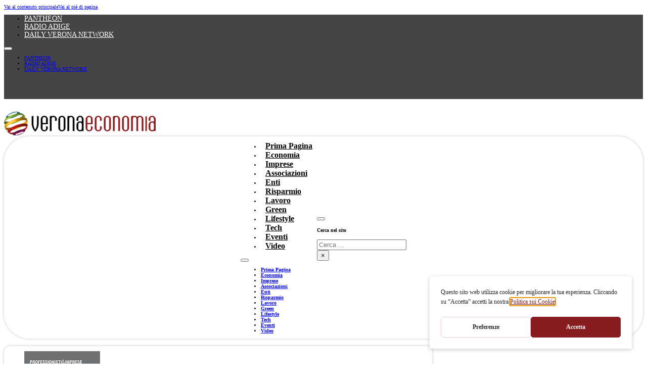

--- FILE ---
content_type: text/html; charset=UTF-8
request_url: https://veronaeconomia.it/2014/06/24/leggi-notizia/argomenti/zarchivio/lo-scaffale/manuale-delle-s-r-l.html
body_size: 26672
content:
<!DOCTYPE html><html lang="it-IT"><head><meta charset="UTF-8"><meta name="viewport" content="width=device-width, initial-scale=1"><title>Manuale delle S.r.l. - Verona Economia</title><meta name="description" content="Autori: C. De Stefanis, A. Quercia Editore: Maggioli Editore Edizione: V Edizione Pagine: 564 Formato: 17x24 cm Anno: aprile 2014 Codice ISBN: 8891603586 Prezzo di copertina Libro+Cd-Rom: 64,00 Euro"><meta name="robots" content="index, follow, max-snippet:-1, max-image-preview:large, max-video-preview:-1"><link rel="canonical" href="https://veronaeconomia.it/2014/06/24/leggi-notizia/argomenti/zarchivio/lo-scaffale/manuale-delle-s-r-l.html"><meta property="og:url" content="https://veronaeconomia.it/2014/06/24/leggi-notizia/argomenti/zarchivio/lo-scaffale/manuale-delle-s-r-l.html"><meta property="og:site_name" content="Verona Economia"><meta property="og:locale" content="it_IT"><meta property="og:type" content="article"><meta property="og:title" content="Manuale delle S.r.l. - Verona Economia"><meta property="og:description" content="Autori: C. De Stefanis, A. Quercia Editore: Maggioli Editore Edizione: V Edizione Pagine: 564 Formato: 17x24 cm Anno: aprile 2014 Codice ISBN: 8891603586 Prezzo di copertina Libro+Cd-Rom: 64,00 Euro"><meta property="og:image" content="https://veronaeconomia.b-cdn.net/wp-content/uploads/2024/02/8891603586.jpg?X-Amz-Date=1769105552&#038;X-Amz-Expires=3600"><meta property="og:image:secure_url" content="https://veronaeconomia.b-cdn.net/wp-content/uploads/2024/02/8891603586.jpg?X-Amz-Date=1769105552&#038;X-Amz-Expires=3600"><meta property="og:image:width" content="150"><meta property="og:image:height" content="212"><meta property="fb:pages" content=""><meta property="fb:admins" content=""><meta property="fb:app_id" content=""><meta name="twitter:card" content="summary"><meta name="twitter:title" content="Manuale delle S.r.l. - Verona Economia"><meta name="twitter:description" content="Autori: C. De Stefanis, A. Quercia Editore: Maggioli Editore Edizione: V Edizione Pagine: 564 Formato: 17x24 cm Anno: aprile 2014 Codice ISBN: 8891603586 Prezzo di copertina Libro+Cd-Rom: 64,00 Euro"><meta name="twitter:image" content="https://veronaeconomia.b-cdn.net/wp-content/uploads/2024/02/8891603586.jpg?X-Amz-Date=1769105552&#038;X-Amz-Expires=3600"><link rel="alternate" type="application/rss+xml" title="Verona Economia &raquo; Feed" href="https://veronaeconomia.it/feed" /><link rel="alternate" type="application/rss+xml" title="Verona Economia &raquo; Feed dei commenti" href="https://veronaeconomia.it/comments/feed" /><link rel="alternate" type="application/rss+xml" title="Verona Economia &raquo; Manuale delle S.r.l. Feed dei commenti" href="https://veronaeconomia.it/2014/06/24/leggi-notizia/argomenti/zarchivio/lo-scaffale/manuale-delle-s-r-l.html/feed" /><link rel="alternate" title="oEmbed (JSON)" type="application/json+oembed" href="https://veronaeconomia.it/wp-json/oembed/1.0/embed?url=https%3A%2F%2Fveronaeconomia.it%2F2014%2F06%2F24%2Fleggi-notizia%2Fargomenti%2Fzarchivio%2Flo-scaffale%2Fmanuale-delle-s-r-l.html" /><link rel="alternate" title="oEmbed (XML)" type="text/xml+oembed" href="https://veronaeconomia.it/wp-json/oembed/1.0/embed?url=https%3A%2F%2Fveronaeconomia.it%2F2014%2F06%2F24%2Fleggi-notizia%2Fargomenti%2Fzarchivio%2Flo-scaffale%2Fmanuale-delle-s-r-l.html&#038;format=xml" /><style id='wp-img-auto-sizes-contain-inline-css'>img:is([sizes=auto i],[sizes^="auto," i]){contain-intrinsic-size:3000px 1500px}
/*# sourceURL=wp-img-auto-sizes-contain-inline-css */</style><link data-optimized="2" rel="stylesheet" href="https://veronaeconomia.it/wp-content/litespeed/css/24c689609f680e9320421fb68a755e67.css?ver=20166" /><style id='bricks-advanced-themer-inline-css'>:root,.brxc-light-colors, html[data-theme="dark"] .brxc-reversed-colors, html[data-theme="light"] .brxc-initial-colors{}html[data-theme="dark"],.brxc-dark-colors, html[data-theme="light"] .brxc-reversed-colors, html[data-theme="dark"] .brxc-initial-colors{}
/*# sourceURL=bricks-advanced-themer-inline-css */</style><style id='classic-theme-styles-inline-css'>/*! This file is auto-generated */
.wp-block-button__link{color:#fff;background-color:#32373c;border-radius:9999px;box-shadow:none;text-decoration:none;padding:calc(.667em + 2px) calc(1.333em + 2px);font-size:1.125em}.wp-block-file__button{background:#32373c;color:#fff;text-decoration:none}
/*# sourceURL=/wp-includes/css/classic-themes.min.css */</style><style id='bricks-frontend-inline-inline-css'>:root {--min-screen-width: 320px;--max-screen-width: 1400px;--principale: #881C1FFF;--principale-5: #881c1f0d;--principale-10: #881c1f1a;--principale-20: #881c1f33;--principale-30: #881c1f4d;--principale-40: #881c1f66;--principale-50: #881c1f80;--principale-60: #881c1f99;--principale-70: #881c1fb3;--principale-80: #881c1fcc;--principale-90: #881c1fe6;--principale-d-1: #6c1b1a;--principale-d-2: #521816;--principale-d-3: #381411;--principale-d-4: #210e09;--principale-l-1: #a44d46;--principale-l-2: #bf7970;--principale-l-3: #d6a59d;--principale-l-4: #ecd1cd;--secondary: hsla(0,94%,68%,1);--secondary-5: hsla(0,94%,68%,0.05);--secondary-10: hsla(0,94%,68%,0.1);--secondary-20: hsla(0,94%,68%,0.2);--secondary-30: hsla(0,94%,68%,0.3);--secondary-40: hsla(0,94%,68%,0.4);--secondary-50: hsla(0,94%,68%,0.5);--secondary-60: hsla(0,94%,68%,0.6);--secondary-70: hsla(0,94%,68%,0.7);--secondary-80: hsla(0,94%,68%,0.8);--secondary-90: hsla(0,94%,68%,0.9);--secondary-d-1: hsla(1,50%,53%,1);--secondary-d-2: hsla(1,42%,40%,1);--secondary-d-3: hsla(2,40%,26%,1);--secondary-d-4: hsla(4,35%,14%,1);--secondary-l-1: hsla(3,100%,75%,1);--secondary-l-2: hsla(5,100%,81%,1);--secondary-l-3: hsla(6,100%,87%,1);--secondary-l-4: hsla(7,100%,93%,1);--tertiary: hsla(198,74%,51%,1);--tertiary-5: hsla(198,74%,51%,0.05);--tertiary-10: hsla(198,74%,51%,0.1);--tertiary-20: hsla(198,74%,51%,0.2);--tertiary-30: hsla(198,74%,51%,0.3);--tertiary-40: hsla(198,74%,51%,0.4);--tertiary-50: hsla(198,74%,51%,0.5);--tertiary-60: hsla(198,74%,51%,0.6);--tertiary-70: hsla(198,74%,51%,0.7);--tertiary-80: hsla(198,74%,51%,0.8);--tertiary-90: hsla(198,74%,51%,0.9);--tertiary-d-1: hsla(199,63%,42%,1);--tertiary-d-2: hsla(200,55%,32%,1);--tertiary-d-3: hsla(201,46%,22%,1);--tertiary-d-4: hsla(203,35%,13%,1);--tertiary-l-1: hsla(202,71%,65%,1);--tertiary-l-2: hsla(203,70%,75%,1);--tertiary-l-3: hsla(204,70%,84%,1);--tertiary-l-4: hsla(205,70%,92%,1);--bg-body: hsla(0,0%,90%,1);--bg-surface: hsla(0,0%,100%,1);--text-body: hsla(0,0%,25%,1);--text-title: hsla(0,0%,0%,1);--border-primary: hsla(0,0%,50%,0.25);--shadow-primary: hsla(0,0%,0%,0.15);--light: hsl(85,0%,100%);--light-5: hsla(0,0%,100%,0.05);--light-10: hsla(0,0%,100%,0.1);--light-20: hsla(0,0%,100%,0.2);--light-30: hsla(0,0%,100%,0.3);--light-40: hsla(0,0%,100%,0.4);--light-50: hsla(0,0%,100%,0.5);--light-60: hsla(0,0%,100%,0.6);--light-70: hsla(0,0%,100%,0.7);--light-80: hsla(0,0%,100%,0.8);--light-90: hsla(0,0%,100%,0.9);--dark: hsla(0,0%,0%,1);--dark-5: hsla(0,0%,0%,0.05);--dark-10: hsla(0,0%,0%,0.1);--dark-20: hsla(0,0%,0%,0.2);--dark-30: hsla(0,0%,0%,0.3);--dark-40: hsla(0,0%,0%,0.4);--dark-50: hsla(0,0%,0%,0.5);--dark-60: hsla(0,0%,0%,0.6);--dark-70: hsla(0,0%,0%,0.7);--dark-80: hsla(0,0%,0%,0.8);--dark-90: hsla(0,0%,0%,0.9);--success: hsla(136,95%,36%,1);--success-5: hsla(136,95%,36%,0.05);--success-10: hsla(136,95%,36%,0.1);--success-20: hsla(136,95%,36%,0.2);--success-30: hsla(136,95%,36%,0.3);--success-40: hsla(136,95%,36%,0.4);--success-50: hsla(136,95%,36%,0.5);--success-60: hsla(136,95%,36%,0.6);--success-70: hsla(136,95%,36%,0.7);--success-80: hsla(136,95%,36%,0.8);--success-90: hsla(136,95%,36%,0.9);--error: hsl(351,95%,56%);--error-5: hsla(351,95%,56%,0.05);--error-10: hsla(351,95%,56%,0.1);--error-20: hsla(351,95%,56%,0.2);--error-30: hsla(351,95%,56%,0.3);--error-40: hsla(351,95%,56%,0.4);--error-50: hsla(351,95%,56%,0.5);--error-60: hsla(351,95%,56%,0.6);--error-70: hsla(351,95%,56%,0.7);--error-80: hsla(351,95%,56%,0.8);--error-90: hsla(351,95%,56%,0.9);--space-4xs: clamp(0.52rem,calc(-0.03vw + 0.53rem),0.49rem);--space-3xs: clamp(0.66rem,calc(0.04vw + 0.64rem),0.7rem);--space-2xs: clamp(0.82rem,calc(0.16vw + 0.77rem),0.99rem);--space-xs: clamp(1.02rem,calc(0.35vw + 0.91rem),1.4rem);--space-s: clamp(1.28rem,calc(0.65vw + 1.07rem),1.98rem);--space-m: clamp(1.6rem,calc(1.11vw + 1.24rem),2.8rem);--space-l: clamp(2rem,calc(1.81vw + 1.42rem),3.96rem);--space-xl: clamp(2.5rem,calc(2.87vw + 1.58rem),5.6rem);--space-2xl: clamp(3.13rem,calc(4.44vw + 1.71rem),7.92rem);--space-3xl: clamp(3.91rem,calc(6.75vw + 1.75rem),11.19rem);--space-4xl: clamp(4.88rem,calc(10.13vw + 1.64rem),15.83rem);--text-xs: clamp(1.26rem,calc(-0.23vw + 1.34rem),1.01rem);--text-s: clamp(1.42rem,calc(-0.07vw + 1.44rem),1.35rem);--text-m: clamp(1.6rem,calc(0.19vw + 1.54rem),1.8rem);--text-l: clamp(1.8rem,calc(0.55vw + 1.62rem),2.4rem);--text-xl: clamp(2.02rem,calc(1.09vw + 1.68rem),3.2rem);--text-2xl: clamp(2.28rem,calc(1.84vw + 1.69rem),4.26rem);--text-3xl: clamp(2.56rem,calc(2.89vw + 1.64rem),5.68rem);--text-4xl: clamp(2.88rem,calc(4.34vw + 1.49rem),7.58rem);--hero-title-size: var(--text-4xl);--post-title-size: var(--text-2xl);--nav-link-size: var(--text-s);--header-space: var(--space-s);--btn-space: var(--space-xs) var(--space-s);--card-space: var(--space-s);--footer-space: var(--space-s) var(--space-m);--radius-xs: clamp(0.4rem,calc(0vw + 0.4rem),0.4rem);--radius-s: clamp(0.6rem,calc(0.19vw + 0.54rem),0.8rem);--radius-m: clamp(1rem,calc(0.19vw + 0.94rem),1.2rem);--radius-l: clamp(1.6rem,calc(0.37vw + 1.48rem),2rem);--radius-xl: clamp(2.6rem,calc(0.56vw + 2.42rem),3.2rem);--radius-full: 999rem;--shadow-xs: 0 1px 2px var(--shadow-primary);--shadow-s: 0 1.5px 3px var(--shadow-primary);--shadow-m: 0 2px 6px var(--shadow-primary);--shadow-l: 0 3px 12px var(--shadow-primary);--shadow-xl: 0 6px 48px var(--shadow-primary);--min-viewport: 360;--max-viewport: 1600;--base-font: 10;--clamp-unit: 1vw;--primary: hsl(266,100%,64%);--primary-5: hsla(266,100%,64%,0.05);--primary-10: hsla(266,100%,64%,0.1);--primary-20: hsla(266,100%,64%,0.2);--primary-30: hsla(266,100%,64%,0.3);--primary-40: hsla(266,100%,64%,0.4);--primary-50: hsla(266,100%,64%,0.5);--primary-60: hsla(266,100%,64%,0.6);--primary-70: hsla(266,100%,64%,0.7);--primary-80: hsla(266,100%,64%,0.8);--primary-90: hsla(266,100%,64%,0.9);--primary-d-1: hsl(266,55%,50%);--primary-d-2: hsl(267,52%,37%);--primary-d-3: hsl(267,47%,25%);--primary-d-4: hsl(268,39%,14%);--primary-l-1: hsl(268,100%,72%);--primary-l-2: hsl(269,100%,79%);--primary-l-3: hsl(271,100%,86%);--primary-l-4: hsl(272,100%,93%);} h3 {font-size: 22px} :where(.brxe-accordion .accordion-content-wrapper) a, :where(.brxe-icon-box .content) a, :where(.brxe-list) a, :where(.brxe-post-content):not([data-source="bricks"]) a, :where(.brxe-posts .dynamic p) a, :where(.brxe-shortcode) a, :where(.brxe-tabs .tab-content) a, :where(.brxe-team-members) .description a, :where(.brxe-testimonials) .testimonial-content-wrapper a, :where(.brxe-text) a, :where(a.brxe-text), :where(.brxe-text-basic) a, :where(a.brxe-text-basic), :where(.brxe-post-comments) .comment-content a {font-weight: 700}.ombreggiatura.brxe-block {box-shadow: 0 0 4px 1px rgba(0, 0, 0, 0.16); padding-top: 0; padding-right: 0; padding-bottom: 0; padding-left: 0; margin-bottom: 0; border-radius: 5px; align-self: center !important; align-items: center; display: flex}@media (max-width: 478px) {.ombreggiatura.brxe-block {border-radius: 25px}}.ombreggiatura.brxe-container {box-shadow: 0 0 4px 1px rgba(0, 0, 0, 0.16); padding-top: 0; padding-right: 0; padding-bottom: 0; padding-left: 0; margin-bottom: 0; border-radius: 5px; align-self: center !important; align-items: center; display: flex}@media (max-width: 478px) {.ombreggiatura.brxe-container {border-radius: 25px}}.ombreggiatura.brxe-section {box-shadow: 0 0 4px 1px rgba(0, 0, 0, 0.16); padding-top: 0; padding-right: 0; padding-bottom: 0; padding-left: 0; margin-bottom: 0; border-radius: 5px; align-self: center !important; align-items: center; display: flex}@media (max-width: 478px) {.ombreggiatura.brxe-section {border-radius: 25px}}.Backdrop-blur{ -webkit-backdrop-filter: blur(3px);  backdrop-filter: blur(3px);  -moz-backdrop-filter: blur(3px);  -ms-backdrop-filter: blur(3px);  -o-backdrop-filter: blur(3px); }.Type-Icon.brxe-icon {color: #ffffff; fill: #ffffff; font-size: 25px; border-radius: 100px; background-color: var(--bricks-color-pblvsf); text-align: center; padding-top: 19px; padding-right: 19px; padding-bottom: 19px; padding-left: 19px; margin-bottom: 20px; width: 65px; height: 65px}.firstlineblue::first-line {Color: #881C1F; overflow: hidden; text-overflow: ellipsis; display: -webkit-box; -webkit-line-clamp: 2;  line-clamp: 2; -webkit-box-orient: vertical;}.blocco-tag.brxe-block {row-gap: 5px; display: flex; flex-wrap: wrap; align-self: center !important; justify-content: flex-start; flex-direction: row; column-gap: 8px}.Riassunto_Articolo.brxe-text-basic {font-weight: 700}.Contenuto_articolo img{border-radius: 12px; width: 100%;}.max2linee.brxe-heading {height: auto}.max2linee{ overflow: hidden; text-overflow: ellipsis; display: -webkit-box; -webkit-line-clamp: 2;  line-clamp: 2; -webkit-box-orient: vertical;}@media (max-width: 991px) {.max2linee{ overflow: hidden; text-overflow: ellipsis; display: -webkit-box; -webkit-line-clamp: 2;  line-clamp: 2; -webkit-box-orient: vertical;}}@media (max-width: 767px) {.max2linee{ overflow: hidden; text-overflow: ellipsis; display: -webkit-box; -webkit-line-clamp: 2;  line-clamp: 2; -webkit-box-orient: vertical;}}@media (max-width: 478px) {.max2linee{ overflow: hidden; text-overflow: ellipsis; display: -webkit-box; -webkit-line-clamp: 2;  line-clamp: 2; -webkit-box-orient: vertical;}}:root {--bricks-color-622634: #f5f5f5;--bricks-color-0d3f9c: #e0e0e0;--bricks-color-e779b5: #9e9e9e;--bricks-color-5ad60f: #616161;--bricks-color-2ce3b1: #424242;--bricks-color-a73961: #212121;--bricks-color-eddde3: #ffeb3b;--bricks-color-b8602f: #ffc107;--bricks-color-84fa57: #ff9800;--bricks-color-496019: #ff5722;--bricks-color-f555cc: #f44336;--bricks-color-4afebc: #9c27b0;--bricks-color-cac28d: #2196f3;--bricks-color-f5d152: #03a9f4;--bricks-color-94be27: #81D4FA;--bricks-color-746d99: #4caf50;--bricks-color-d784e2: #8bc34a;--bricks-color-103916: #cddc39;--bricks-color-tmrdpt: rgba(0, 99, 148, 0.51);--bricks-color-clsypa: #881c1f;--bricks-color-fldmyh: #000000;--bricks-color-pblvsf: rgba(136, 28, 31, 0.7);--bricks-color-jvpsvn: #881c1f;}@layer bricks {@media (max-width: 767px) {#brxe-aslcli .bricks-nav-menu-wrapper { display: none; }#brxe-aslcli .bricks-mobile-menu-toggle { display: block; }}}#brxe-aslcli .bricks-nav-menu > li > a {color: #ffffff; font-size: 14px}#brxe-aslcli .bricks-nav-menu > li > .brx-submenu-toggle > * {color: #ffffff; font-size: 14px}#brxe-zkjnxs {background-color: #454545; width: 100%; align-self: center !important; justify-content: center; align-items: center; row-gap: 0px}#brxe-ealvzq {margin-bottom: 17px}@layer bricks {@media (max-width: 767px) {#brxe-tvrvgk .bricks-nav-menu-wrapper { display: none; }#brxe-tvrvgk .bricks-mobile-menu-toggle { display: block; }}}#brxe-tvrvgk .bricks-nav-menu .sub-menu > .current-menu-item > a {font-weight: 700}#brxe-tvrvgk .bricks-nav-menu .sub-menu > .current-menu-item > .brx-submenu-toggle > * {font-weight: 700}#brxe-tvrvgk .bricks-nav-menu .sub-menu > .current-menu-ancestor > a {font-weight: 700}#brxe-tvrvgk .bricks-nav-menu .sub-menu > .current-menu-ancestor > .brx-submenu-toggle > * {font-weight: 700}#brxe-tvrvgk .bricks-nav-menu .current-menu-item > a {font-weight: 700; text-transform: uppercase; color: #ffffff; border-radius: 25px}#brxe-tvrvgk .bricks-nav-menu .current-menu-item > .brx-submenu-toggle > * {font-weight: 700; text-transform: uppercase; color: #ffffff}#brxe-tvrvgk .bricks-nav-menu > .current-menu-parent > a {font-weight: 700; text-transform: uppercase; color: #ffffff; background-color: var(--bricks-color-clsypa); border-radius: 25px}#brxe-tvrvgk .bricks-nav-menu > .current-menu-parent > .brx-submenu-toggle > * {font-weight: 700; text-transform: uppercase; color: #ffffff}#brxe-tvrvgk .bricks-nav-menu > .current-menu-ancestor > a {font-weight: 700; text-transform: uppercase; color: #ffffff; background-color: var(--bricks-color-clsypa); border-radius: 25px}#brxe-tvrvgk .bricks-nav-menu > .current-menu-ancestor > .brx-submenu-toggle > * {font-weight: 700; text-transform: uppercase; color: #ffffff}#brxe-tvrvgk .bricks-nav-menu > .current-menu-item > a {background-color: var(--bricks-color-clsypa)}#brxe-tvrvgk .bricks-nav-menu > .current-menu-item > .brx-submenu-toggle {background-color: var(--bricks-color-clsypa)}#brxe-tvrvgk .bricks-nav-menu > .current-menu-parent > .brx-submenu-toggle {background-color: var(--bricks-color-clsypa); border-radius: 25px}#brxe-tvrvgk .bricks-nav-menu > .current-menu-ancestor > .brx-submenu-toggle {background-color: var(--bricks-color-clsypa); border-radius: 25px}#brxe-tvrvgk .bricks-nav-menu .current-menu-item > .brx-submenu-toggle {border-radius: 25px}#brxe-tvrvgk .bricks-nav-menu > li > a {padding-right: 9px; padding-left: 9px; font-size: 16px; color: var(--black)}#brxe-tvrvgk .bricks-nav-menu > li > .brx-submenu-toggle > * {padding-right: 9px; padding-left: 9px; font-size: 16px; color: var(--black)}#brxe-tvrvgk .bricks-nav-menu > li {margin-left: 0}#brxe-muqpfp {flex-direction: row; align-items: center; justify-content: center; width: 100%; border-radius: 50px; font-weight: 700}#brxe-bztxzg {flex-direction: column; align-items: center; justify-content: space-between; padding-top: 25px}#brxe-hqvxhw {background-color: #ffffff; padding-top: 0; padding-right: 0; padding-bottom: 0; padding-left: 0; row-gap: 0px; column-gap: 0px; margin-top: 0; margin-bottom: 0}@media (max-width: 991px) {#brxe-hqvxhw {display: none;}}#brxe-evjpld {width: 100%}#brxe-evjpld .bricks-nav-menu {flex-direction: row}@media (max-width: 991px) {#brxe-evjpld {width: auto}#brxe-evjpld .bricks-mobile-menu-wrapper {align-items: center; justify-content: center; text-align: center; width: 100%}#brxe-evjpld .bricks-mobile-menu-wrapper .brx-submenu-toggle {justify-content: center}#brxe-evjpld .bricks-mobile-menu-wrapper a {width: auto}#brxe-evjpld .bricks-mobile-menu > li > a {color: #ffffff}#brxe-evjpld .bricks-mobile-menu > li > .brx-submenu-toggle > * {color: #ffffff}#brxe-evjpld .bricks-mobile-menu-toggle {color: var(--bricks-color-fldmyh)}#brxe-evjpld.show-mobile-menu .bricks-mobile-menu-toggle {color: #ffffff !important}}@media (max-width: 478px) {#brxe-evjpld .bricks-mobile-menu > li > a {padding-top: 0; padding-bottom: 0; line-height: 2.5}#brxe-evjpld .bricks-mobile-menu > li > .brx-submenu-toggle > * {padding-top: 0; padding-bottom: 0; line-height: 2.5}#brxe-evjpld .bricks-mobile-menu .menu-item-has-children .brx-submenu-toggle button {margin-top: 0; margin-bottom: 0}}#brxe-muydku {margin-bottom: 17px}@media (max-width: 991px) {#brxe-muydku {margin-bottom: 0}#brxe-muydku .bricks-site-logo {height: calc(5vh - 10px)}}@media (max-width: 991px) {#brxe-mduwwa button {font-size: 27px; color: #000000}}@media (max-width: 478px) {#brxe-mduwwa {margin-top: 0}}#brxe-ikxpul {flex-direction: column}@media (max-width: 991px) {#brxe-ikxpul {flex-direction: row; align-items: center; justify-content: space-between; padding-top: 15px; padding-right: 25px; padding-bottom: 15px; padding-left: 25px}}@media (max-width: 767px) {#brxe-ikxpul {padding-top: 5px; padding-bottom: 5px}}@media (max-width: 478px) {#brxe-ikxpul {flex-direction: row; padding-top: 5px; padding-right: 15px; padding-bottom: 5px; padding-left: 15px; height: 5vh; max-height: 5vh; align-items: center; align-self: center !important; overflow: hidden; justify-content: space-between}}#brxe-qliprn {height: 5vh}#brxe-qliprn {display: none;}@media (max-width: 991px) {#brxe-qliprn {display: block;}#brxe-qliprn {max-height: 5vh; margin-bottom: 0; background-color: #ffffff}}@media (max-width: 478px) {#brxe-qliprn {background-color: #ffffff; z-index: 99999}}#brxe-qvqdrg {margin-bottom: 20px}#brxe-lgwmar {width: 100%}#brxe-vnrglh {width: 100%}#brxe-hupgtn {justify-content: space-between}#brxe-hdegab {width: 100%}#brxe-ozgvts {justify-content: space-between}#brxe-rpqqhz {margin-bottom: 20px}#brxe-pnqoyb {flex-direction: row}#brxe-pnqoyb a {border-radius: 0; padding-top: 20px; padding-right: 20px; padding-bottom: 20px; padding-left: 20px}#brxe-ayjmmq {display: grid; align-items: initial; grid-template-columns: 1fr 1fr 1fr; grid-gap: 15px}#brxe-ptjnoj {margin-right: 15px}#brxe-rtyidx {height: 27px}#brxe-ixhqep {align-self: flex-end !important; align-items: flex-end; flex-direction: row; justify-content: flex-end; margin-top: 20px; margin-bottom: 20px}#brxe-ajmupn {background-color: #c4c4c4; margin-top: 20px; padding-top: 60px}#brxe-ubdtlt {width: 100%; height: auto}#brxe-ubdtlt:not(.tag), #brxe-ubdtlt img {aspect-ratio: 16/9; object-fit: cover}#brxe-irhzlh {margin-left: 40px}@media (max-width: 767px) {#brxe-irhzlh {margin-left: 0}}#brxe-wbrtyx {color: #ffffff; fill: #ffffff; font-size: 25px; margin-left: 40px}@media (max-width: 767px) {#brxe-wbrtyx {margin-left: 0}}#brxe-ubgpyb {color: #ffffff; fill: #ffffff; font-size: 25px; margin-left: 40px}@media (max-width: 767px) {#brxe-ubgpyb {margin-left: 0}}#brxe-jbredr {width: 65px; padding-top: 19px; padding-right: 19px; padding-bottom: 19px; padding-left: 19px; height: 65px; color: var(--colore-2); fill: var(--colore-2); background-color: #ffffff; border-radius: 100px; font-size: 25px; text-align: center; color: var(--principale); margin-bottom: 20px; margin-left: 40px}@media (max-width: 767px) {#brxe-jbredr {margin-left: 0}}#brxe-fbcmiy {padding-bottom: 0; padding-left: 20px; width: 100%; display: flex; justify-content: flex-start; align-items: flex-end; margin-bottom: 0; height: 100%; position: absolute; bottom: 0px}@media (max-width: 991px) {#brxe-fbcmiy {justify-content: center}}@media (max-width: 767px) {#brxe-fbcmiy {justify-content: space-evenly}}@media (max-width: 478px) {#brxe-fbcmiy {width: 100%; overflow: visible}}#brxe-tyekdt {border-radius: 12px; position: relative; overflow: hidden; aspect-ratio: 16/9}#brxe-wjoaba {margin-left: 40px}@media (max-width: 767px) {#brxe-wjoaba {margin-left: 0}}#brxe-jjqzwb {color: #ffffff; fill: #ffffff; font-size: 25px; margin-left: 40px}@media (max-width: 767px) {#brxe-jjqzwb {margin-left: 0}}#brxe-ltxagm {color: #ffffff; fill: #ffffff; font-size: 25px; margin-left: 40px}@media (max-width: 767px) {#brxe-ltxagm {margin-left: 0}}#brxe-wlvjpl {width: 65px; padding-top: 19px; padding-right: 19px; padding-bottom: 19px; padding-left: 19px; height: 65px; color: #ffffff; fill: #ffffff; background-color: #ffffff; border-radius: 100px; font-size: 25px; text-align: center; color: var(--bricks-color-clsypa); margin-bottom: 20px; margin-left: 40px}@media (max-width: 767px) {#brxe-wlvjpl {margin-left: 0}}#brxe-wferba {padding-bottom: 0; padding-left: 20px; width: 100%; display: flex; justify-content: flex-start; align-items: flex-end; margin-bottom: 0; height: 100%}@media (max-width: 991px) {#brxe-wferba {justify-content: center}}@media (max-width: 767px) {#brxe-wferba {justify-content: space-evenly}}@media (max-width: 478px) {#brxe-wferba {width: 100%; overflow: visible}}#brxe-hdngkh {height: 50vh; background-attachment: scroll; background-position: center center; background-repeat: no-repeat; background-size: cover; border-radius: 12px; margin-bottom: 20px; display: none}@media (max-width: 478px) {#brxe-hdngkh {height: 40vh}}#brxe-bsetri {grid-column: 1/3; margin-top: 20px; margin-bottom: 20px; border-radius: 12px}@media (max-width: 478px) {#brxe-bsetri {grid-column: 1; display: none}}#brxe-cmyibk {position: relative; margin-bottom: 0; margin-left: 0; font-size: 28px}#brxe-lsczpj {padding-left: 0; margin-bottom: 7px}.brxe-lbofnl .brxe-wmtlnx.brxe-text-basic {font-size: 12px; color: #ffffff; text-transform: uppercase; margin-left: 0}.brxe-lbofnl.brxe-div {padding-top: 0; padding-right: 10px; padding-bottom: 0; padding-left: 10px; border: 2px solid var(--bricks-color-clsypa); border-radius: 25px; flex-direction: row; display: block; margin-right: 10px; background-color: var(--bricks-color-clsypa)}.brxe-zwotue .brxe-vwyndn.brxe-text-basic {font-size: 12px; font-style: italic; color: var(--bricks-color-clsypa); margin-left: 0}.brxe-zwotue.brxe-div {padding-top: 0; padding-right: 10px; padding-bottom: 0; padding-left: 10px; border: 2px solid var(--bricks-color-clsypa); border-radius: 25px; flex-direction: row; display: block; margin-right: 10px}#brxe-prfpio {flex-direction: row; margin-bottom: 10px; max-width: 100%}#brxe-zcccok {margin-top: 0; margin-bottom: 20px; font-style: italic}#brxe-slaxlr {margin-bottom: 30px}#brxe-opdyto {margin-top: 0}.Contenuto_articolo a{color: #881C1F;}#brxe-dnoxhl {margin-bottom: 30px}#brxe-oqcbpv {margin-bottom: 30px}#brxe-lypbix {border-top-left-radius: 12px; border-top-right-radius: 12px}#brxe-xwjqyc {border-top-left-radius: 12px; border-top-right-radius: 12px}#brxe-lsvfpb {width: 67%}@media (max-width: 767px) {#brxe-lsvfpb {width: 100%}}#brxe-bnocuv {width: 100%; margin-bottom: 40px; overflow: hidden; border-radius: 12px}#brxe-ocinwv {width: 100%; margin-bottom: 40px; overflow: hidden; border-radius: 12px}#brxe-jkgmhw {margin-bottom: 0; color: var(--principale); font-size: 19px; text-align: center; padding-top: 10px; padding-bottom: 10px; padding-left: 0; width: 100%}#brxe-yqypuw {width: 100%; margin-bottom: 40px; overflow: hidden; border-radius: 12px}#brxe-jwlfnx {font-size: 19px; margin-bottom: 15px}.brxe-wpihyy .brxe-qnimfz.brxe-heading {font-size: 12px; font-weight: 900; text-transform: uppercase; color: var(--bricks-color-fldmyh)}.brxe-wpihyy .brxe-cxjrsf.brxe-text-basic {color: var(--bricks-color-fldmyh); text-align: left; font-size: 11px; padding-left: 0}.brxe-wpihyy .brxe-iokrqm.brxe-div {width: 100%; padding-top: 10px; padding-right: 10px; padding-bottom: 10px; padding-left: 10px; color: #ffffff}@media (max-width: 767px) {.brxe-wpihyy .brxe-iokrqm.brxe-div {width: 75%}}.brxe-wpihyy .brxe-tkxudr.brxe-image {width: 25%; margin-right: 0; min-height: 100%; border-radius: 5px}.brxe-wpihyy .brxe-tkxudr.brxe-image:not(.tag), .brxe-wpihyy .brxe-tkxudr.brxe-image img {object-fit: cover}.brxe-wpihyy.brxe-block {flex-direction: row; justify-content: space-between; align-items: stretch; overflow: hidden; padding-top: 3px; padding-bottom: 3px; border-bottom: 1px solid rgba(0, 0, 0, 0.25); margin-top: 0}#brxe-ybhnua {padding-top: 13px; padding-right: 13px; padding-bottom: 13px; padding-left: 13px; border-radius: 12px}#brxe-mfgzyk {width: 33%}@media (max-width: 767px) {#brxe-mfgzyk {width: 100%}}@media (max-width: 478px) {#brxe-mfgzyk {margin-top: 70px}}#brxe-ptpgtp {padding-top: 15px; flex-direction: row; column-gap: 40px}@media (max-width: 991px) {#brxe-ptpgtp {padding-right: 15px; padding-left: 15px}}@layer bricks {@media (max-width: 767px) {#brxe-mmbmeh .bricks-nav-menu-wrapper { display: none; }#brxe-mmbmeh .bricks-mobile-menu-toggle { display: block; }}}#brxe-mmbmeh {margin-bottom: 20px}#brxe-mmbmeh .bricks-nav-menu > li {margin-right: 15px; margin-left: 15px}#brxe-guqfhm {text-align: center; font-size: 13px; padding-bottom: 0}#brxe-guqfhm a {text-align: center; font-size: 13px; font-size: inherit}#brxe-zacfnu {font-weight: 400}#brxe-zacfnu a {font-weight: 400; font-size: inherit}#brxe-pergzn {display: flex; align-items: center}#brxe-lvsjxj {align-self: center !important; align-items: center; flex-direction: row; justify-content: center; column-gap: 25px}#brxe-ujyuas {justify-content: center; padding-top: 35px; padding-bottom: 35px; align-items: center}#brxe-gszcnm {margin-top: 50px}.brxe-popup-88 .brx-popup-content {width: auto; border-radius: 25px; box-shadow: 0 0 5px 2px rgba(0, 0, 0, 0.16)}.brxe-popup-88.brx-popup .brx-popup-backdrop {background-color: rgba(255, 255, 255, 0.5)}#brxe-xrowuz {margin-bottom: 15px}#brxe-zxuflf li {margin-right: 5px}#brxe-kpumkm {width: auto}#brxe-ydxrzv {width: auto}
/*# sourceURL=bricks-frontend-inline-inline-css */</style><style id='core-framework-inline-inline-css'>:root {
}


/*# sourceURL=core-framework-inline-inline-css */</style> <script id="brxc-darkmode-local-storage-js-before" src="[data-uri]" defer></script> <script id="core-framework-theme-loader-js-after" src="[data-uri]" defer></script> <link rel="https://api.w.org/" href="https://veronaeconomia.it/wp-json/" /><link rel="alternate" title="JSON" type="application/json" href="https://veronaeconomia.it/wp-json/wp/v2/posts/36135" /><link rel='shortlink' href='https://veronaeconomia.it/?p=36135' /><style type="text/css">#cm-user-switching-reset {
                position: fixed;
                bottom: 20px;
                right: 20px;
                z-index: 9999;
                font-family: -apple-system, BlinkMacSystemFont, "Segoe UI", Roboto, Oxygen-Sans, Ubuntu, Cantarell, "Helvetica Neue", sans-serif;
            }
            #cm-user-switching-reset .cm-switch-back-button {
                display: inline-block;
                padding: 8px 15px;
                background-color: #fff;
                border: 1px solid var(--cm-color-primary, #01824c);
                border-radius: 4px;
                box-shadow: 0 2px 8px rgba(0,0,0,0.1);
                color: var(--cm-color-primary, #01824c);
                text-decoration: none;
                font-size: 13px;
                font-weight: 600;
                transition: all 0.2s ease;
            }
            #cm-user-switching-reset .cm-switch-back-button:hover {
                background-color: #f8f8f8;
                border-color: #999;
                box-shadow: 0 2px 5px rgba(0,0,0,0.2);
            }
            .cm-user-switched {
                border-left-color: #46b450 !important;
            }</style><meta name="generator" content="Next3Offload">
 <script>(function(w,d,s,l,i){w[l]=w[l]||[];w[l].push({'gtm.start':
new Date().getTime(),event:'gtm.js'});var f=d.getElementsByTagName(s)[0],
j=d.createElement(s),dl=l!='dataLayer'?'&l='+l:'';j.async=true;j.src=
'https://www.googletagmanager.com/gtm.js?id='+i+dl;f.parentNode.insertBefore(j,f);
})(window,document,'script','dataLayer','GTM-KMWPDTV');</script> <meta name="viewport" content="width=device-width, initial-scale=1.0"><meta name="apple-mobile-web-app-capable" content="yes"><meta name="apple-mobile-web-app-status-bar-style" content="black-translucent"><link rel="icon" href="https://veronaeconomia.b-cdn.net/wp-content/uploads/2025/12/cropped-S3dyMVlud08-L3RtcC9hdmF0YXItTlBEZnluWHdkelJyRXZLZHgwdXR5S0t3NS5wbmc1698047810_150x150.png?X-Amz-Date=1769103586&#038;X-Amz-Expires=3600" sizes="32x32" /><link rel="icon" href="https://veronaeconomia.b-cdn.net/wp-content/uploads/2025/12/cropped-S3dyMVlud08-L3RtcC9hdmF0YXItTlBEZnluWHdkelJyRXZLZHgwdXR5S0t3NS5wbmc1698047810_150x150.png?X-Amz-Date=1769103586&#038;X-Amz-Expires=3600" sizes="192x192" /><link rel="apple-touch-icon" href="https://veronaeconomia.b-cdn.net/wp-content/uploads/2025/12/cropped-S3dyMVlud08-L3RtcC9hdmF0YXItTlBEZnluWHdkelJyRXZLZHgwdXR5S0t3NS5wbmc1698047810_150x150.png?X-Amz-Date=1769103586&#038;X-Amz-Expires=3600" /><meta name="msapplication-TileImage" content="https://veronaeconomia.b-cdn.net/wp-content/uploads/2025/12/cropped-S3dyMVlud08-L3RtcC9hdmF0YXItTlBEZnluWHdkelJyRXZLZHgwdXR5S0t3NS5wbmc1698047810_150x150.png?X-Amz-Date=1769103586&#038;X-Amz-Expires=3600" /><style id='global-styles-inline-css'>:root{--wp--preset--aspect-ratio--square: 1;--wp--preset--aspect-ratio--4-3: 4/3;--wp--preset--aspect-ratio--3-4: 3/4;--wp--preset--aspect-ratio--3-2: 3/2;--wp--preset--aspect-ratio--2-3: 2/3;--wp--preset--aspect-ratio--16-9: 16/9;--wp--preset--aspect-ratio--9-16: 9/16;--wp--preset--color--black: #000000;--wp--preset--color--cyan-bluish-gray: #abb8c3;--wp--preset--color--white: #ffffff;--wp--preset--color--pale-pink: #f78da7;--wp--preset--color--vivid-red: #cf2e2e;--wp--preset--color--luminous-vivid-orange: #ff6900;--wp--preset--color--luminous-vivid-amber: #fcb900;--wp--preset--color--light-green-cyan: #7bdcb5;--wp--preset--color--vivid-green-cyan: #00d084;--wp--preset--color--pale-cyan-blue: #8ed1fc;--wp--preset--color--vivid-cyan-blue: #0693e3;--wp--preset--color--vivid-purple: #9b51e0;--wp--preset--gradient--vivid-cyan-blue-to-vivid-purple: linear-gradient(135deg,rgb(6,147,227) 0%,rgb(155,81,224) 100%);--wp--preset--gradient--light-green-cyan-to-vivid-green-cyan: linear-gradient(135deg,rgb(122,220,180) 0%,rgb(0,208,130) 100%);--wp--preset--gradient--luminous-vivid-amber-to-luminous-vivid-orange: linear-gradient(135deg,rgb(252,185,0) 0%,rgb(255,105,0) 100%);--wp--preset--gradient--luminous-vivid-orange-to-vivid-red: linear-gradient(135deg,rgb(255,105,0) 0%,rgb(207,46,46) 100%);--wp--preset--gradient--very-light-gray-to-cyan-bluish-gray: linear-gradient(135deg,rgb(238,238,238) 0%,rgb(169,184,195) 100%);--wp--preset--gradient--cool-to-warm-spectrum: linear-gradient(135deg,rgb(74,234,220) 0%,rgb(151,120,209) 20%,rgb(207,42,186) 40%,rgb(238,44,130) 60%,rgb(251,105,98) 80%,rgb(254,248,76) 100%);--wp--preset--gradient--blush-light-purple: linear-gradient(135deg,rgb(255,206,236) 0%,rgb(152,150,240) 100%);--wp--preset--gradient--blush-bordeaux: linear-gradient(135deg,rgb(254,205,165) 0%,rgb(254,45,45) 50%,rgb(107,0,62) 100%);--wp--preset--gradient--luminous-dusk: linear-gradient(135deg,rgb(255,203,112) 0%,rgb(199,81,192) 50%,rgb(65,88,208) 100%);--wp--preset--gradient--pale-ocean: linear-gradient(135deg,rgb(255,245,203) 0%,rgb(182,227,212) 50%,rgb(51,167,181) 100%);--wp--preset--gradient--electric-grass: linear-gradient(135deg,rgb(202,248,128) 0%,rgb(113,206,126) 100%);--wp--preset--gradient--midnight: linear-gradient(135deg,rgb(2,3,129) 0%,rgb(40,116,252) 100%);--wp--preset--font-size--small: 13px;--wp--preset--font-size--medium: 20px;--wp--preset--font-size--large: 36px;--wp--preset--font-size--x-large: 42px;--wp--preset--spacing--20: 0.44rem;--wp--preset--spacing--30: 0.67rem;--wp--preset--spacing--40: 1rem;--wp--preset--spacing--50: 1.5rem;--wp--preset--spacing--60: 2.25rem;--wp--preset--spacing--70: 3.38rem;--wp--preset--spacing--80: 5.06rem;--wp--preset--shadow--natural: 6px 6px 9px rgba(0, 0, 0, 0.2);--wp--preset--shadow--deep: 12px 12px 50px rgba(0, 0, 0, 0.4);--wp--preset--shadow--sharp: 6px 6px 0px rgba(0, 0, 0, 0.2);--wp--preset--shadow--outlined: 6px 6px 0px -3px rgb(255, 255, 255), 6px 6px rgb(0, 0, 0);--wp--preset--shadow--crisp: 6px 6px 0px rgb(0, 0, 0);}:where(.is-layout-flex){gap: 0.5em;}:where(.is-layout-grid){gap: 0.5em;}body .is-layout-flex{display: flex;}.is-layout-flex{flex-wrap: wrap;align-items: center;}.is-layout-flex > :is(*, div){margin: 0;}body .is-layout-grid{display: grid;}.is-layout-grid > :is(*, div){margin: 0;}:where(.wp-block-columns.is-layout-flex){gap: 2em;}:where(.wp-block-columns.is-layout-grid){gap: 2em;}:where(.wp-block-post-template.is-layout-flex){gap: 1.25em;}:where(.wp-block-post-template.is-layout-grid){gap: 1.25em;}.has-black-color{color: var(--wp--preset--color--black) !important;}.has-cyan-bluish-gray-color{color: var(--wp--preset--color--cyan-bluish-gray) !important;}.has-white-color{color: var(--wp--preset--color--white) !important;}.has-pale-pink-color{color: var(--wp--preset--color--pale-pink) !important;}.has-vivid-red-color{color: var(--wp--preset--color--vivid-red) !important;}.has-luminous-vivid-orange-color{color: var(--wp--preset--color--luminous-vivid-orange) !important;}.has-luminous-vivid-amber-color{color: var(--wp--preset--color--luminous-vivid-amber) !important;}.has-light-green-cyan-color{color: var(--wp--preset--color--light-green-cyan) !important;}.has-vivid-green-cyan-color{color: var(--wp--preset--color--vivid-green-cyan) !important;}.has-pale-cyan-blue-color{color: var(--wp--preset--color--pale-cyan-blue) !important;}.has-vivid-cyan-blue-color{color: var(--wp--preset--color--vivid-cyan-blue) !important;}.has-vivid-purple-color{color: var(--wp--preset--color--vivid-purple) !important;}.has-black-background-color{background-color: var(--wp--preset--color--black) !important;}.has-cyan-bluish-gray-background-color{background-color: var(--wp--preset--color--cyan-bluish-gray) !important;}.has-white-background-color{background-color: var(--wp--preset--color--white) !important;}.has-pale-pink-background-color{background-color: var(--wp--preset--color--pale-pink) !important;}.has-vivid-red-background-color{background-color: var(--wp--preset--color--vivid-red) !important;}.has-luminous-vivid-orange-background-color{background-color: var(--wp--preset--color--luminous-vivid-orange) !important;}.has-luminous-vivid-amber-background-color{background-color: var(--wp--preset--color--luminous-vivid-amber) !important;}.has-light-green-cyan-background-color{background-color: var(--wp--preset--color--light-green-cyan) !important;}.has-vivid-green-cyan-background-color{background-color: var(--wp--preset--color--vivid-green-cyan) !important;}.has-pale-cyan-blue-background-color{background-color: var(--wp--preset--color--pale-cyan-blue) !important;}.has-vivid-cyan-blue-background-color{background-color: var(--wp--preset--color--vivid-cyan-blue) !important;}.has-vivid-purple-background-color{background-color: var(--wp--preset--color--vivid-purple) !important;}.has-black-border-color{border-color: var(--wp--preset--color--black) !important;}.has-cyan-bluish-gray-border-color{border-color: var(--wp--preset--color--cyan-bluish-gray) !important;}.has-white-border-color{border-color: var(--wp--preset--color--white) !important;}.has-pale-pink-border-color{border-color: var(--wp--preset--color--pale-pink) !important;}.has-vivid-red-border-color{border-color: var(--wp--preset--color--vivid-red) !important;}.has-luminous-vivid-orange-border-color{border-color: var(--wp--preset--color--luminous-vivid-orange) !important;}.has-luminous-vivid-amber-border-color{border-color: var(--wp--preset--color--luminous-vivid-amber) !important;}.has-light-green-cyan-border-color{border-color: var(--wp--preset--color--light-green-cyan) !important;}.has-vivid-green-cyan-border-color{border-color: var(--wp--preset--color--vivid-green-cyan) !important;}.has-pale-cyan-blue-border-color{border-color: var(--wp--preset--color--pale-cyan-blue) !important;}.has-vivid-cyan-blue-border-color{border-color: var(--wp--preset--color--vivid-cyan-blue) !important;}.has-vivid-purple-border-color{border-color: var(--wp--preset--color--vivid-purple) !important;}.has-vivid-cyan-blue-to-vivid-purple-gradient-background{background: var(--wp--preset--gradient--vivid-cyan-blue-to-vivid-purple) !important;}.has-light-green-cyan-to-vivid-green-cyan-gradient-background{background: var(--wp--preset--gradient--light-green-cyan-to-vivid-green-cyan) !important;}.has-luminous-vivid-amber-to-luminous-vivid-orange-gradient-background{background: var(--wp--preset--gradient--luminous-vivid-amber-to-luminous-vivid-orange) !important;}.has-luminous-vivid-orange-to-vivid-red-gradient-background{background: var(--wp--preset--gradient--luminous-vivid-orange-to-vivid-red) !important;}.has-very-light-gray-to-cyan-bluish-gray-gradient-background{background: var(--wp--preset--gradient--very-light-gray-to-cyan-bluish-gray) !important;}.has-cool-to-warm-spectrum-gradient-background{background: var(--wp--preset--gradient--cool-to-warm-spectrum) !important;}.has-blush-light-purple-gradient-background{background: var(--wp--preset--gradient--blush-light-purple) !important;}.has-blush-bordeaux-gradient-background{background: var(--wp--preset--gradient--blush-bordeaux) !important;}.has-luminous-dusk-gradient-background{background: var(--wp--preset--gradient--luminous-dusk) !important;}.has-pale-ocean-gradient-background{background: var(--wp--preset--gradient--pale-ocean) !important;}.has-electric-grass-gradient-background{background: var(--wp--preset--gradient--electric-grass) !important;}.has-midnight-gradient-background{background: var(--wp--preset--gradient--midnight) !important;}.has-small-font-size{font-size: var(--wp--preset--font-size--small) !important;}.has-medium-font-size{font-size: var(--wp--preset--font-size--medium) !important;}.has-large-font-size{font-size: var(--wp--preset--font-size--large) !important;}.has-x-large-font-size{font-size: var(--wp--preset--font-size--x-large) !important;}
/*# sourceURL=global-styles-inline-css */</style><style id='wp-block-library-inline-css'>:where(figure) { margin: 0; }
/*wp_block_styles_on_demand_placeholder:69727e6b7d431*/
/*# sourceURL=wp-block-library-inline-css */</style><style id='bricks-dynamic-data-inline-css'>#brxe-hdngkh {background-image: url(https://veronaeconomia.b-cdn.net/wp-content/uploads/2024/02/8891603586.jpg?X-Amz-Date=1769105552&X-Amz-Expires=3600)} 
/*# sourceURL=bricks-dynamic-data-inline-css */</style></head><body class="wp-singular post-template-default single single-post postid-36135 single-format-standard wp-theme-bricks piotnetforms-edit brx-body bricks-is-frontend wp-embed-responsive">
<noscript><iframe src="https://www.googletagmanager.com/ns.html?id=GTM-KMWPDTV"
height="0" width="0" style="display:none;visibility:hidden"></iframe></noscript><a class="skip-link" href="#brx-content">Vai al contenuto principale</a><a class="skip-link" href="#brx-footer">Vai al piè di pagina</a><header id="brx-header" class="brx-sticky on-scroll"><section id="brxe-hqvxhw" class="brxe-section bricks-lazy-hidden"><div id="brxe-zkjnxs" class="brxe-container bricks-lazy-hidden"><div id="brxe-aslcli" data-script-id="aslcli" class="brxe-nav-menu"><nav class="bricks-nav-menu-wrapper mobile_landscape"><ul id="menu-famiglia-verona-network" class="bricks-nav-menu"><li id="menu-item-963" class="menu-item menu-item-type-custom menu-item-object-custom menu-item-963 bricks-menu-item"><a href="https://www.pantheon.veronanetwork.it/?__hstc=266871313.dbf6b008094e9dce2e1e39a08834e70d.1708621846071.1708621846071.1708621846071.1&#038;__hssc=266871313.1.1708621846072&#038;__hsfp=50218798">PANTHEON</a></li><li id="menu-item-964" class="menu-item menu-item-type-custom menu-item-object-custom menu-item-964 bricks-menu-item"><a href="https://www.radioadige.veronanetwork.it/?__hstc=266871313.dbf6b008094e9dce2e1e39a08834e70d.1708621846071.1708621846071.1708621846071.1&#038;__hssc=266871313.1.1708621846072&#038;__hsfp=50218798">RADIO ADIGE</a></li><li id="menu-item-965" class="menu-item menu-item-type-custom menu-item-object-custom menu-item-965 bricks-menu-item"><a href="https://www.daily.veronanetwork.it/?__hstc=266871313.dbf6b008094e9dce2e1e39a08834e70d.1708621846071.1708621846071.1708621846071.1&#038;__hssc=266871313.1.1708621846072&#038;__hsfp=50218798">DAILY VERONA NETWORK</a></li></ul></nav>			<button class="bricks-mobile-menu-toggle" aria-haspopup="true" aria-label="Apri menu mobile" aria-expanded="false">
<span class="bar-top"></span>
<span class="bar-center"></span>
<span class="bar-bottom"></span>
</button><nav class="bricks-mobile-menu-wrapper left"><ul id="menu-famiglia-verona-network-1" class="bricks-mobile-menu"><li class="menu-item menu-item-type-custom menu-item-object-custom menu-item-963 bricks-menu-item"><a href="https://www.pantheon.veronanetwork.it/?__hstc=266871313.dbf6b008094e9dce2e1e39a08834e70d.1708621846071.1708621846071.1708621846071.1&#038;__hssc=266871313.1.1708621846072&#038;__hsfp=50218798">PANTHEON</a></li><li class="menu-item menu-item-type-custom menu-item-object-custom menu-item-964 bricks-menu-item"><a href="https://www.radioadige.veronanetwork.it/?__hstc=266871313.dbf6b008094e9dce2e1e39a08834e70d.1708621846071.1708621846071.1708621846071.1&#038;__hssc=266871313.1.1708621846072&#038;__hsfp=50218798">RADIO ADIGE</a></li><li class="menu-item menu-item-type-custom menu-item-object-custom menu-item-965 bricks-menu-item"><a href="https://www.daily.veronanetwork.it/?__hstc=266871313.dbf6b008094e9dce2e1e39a08834e70d.1708621846071.1708621846071.1708621846071.1&#038;__hssc=266871313.1.1708621846072&#038;__hsfp=50218798">DAILY VERONA NETWORK</a></li></ul></nav><div class="bricks-mobile-menu-overlay"></div></div><div class="tradingview-widget-container"><div class="tradingview-widget-container__widget"></div> <script type="text/javascript" src="https://s3.tradingview.com/external-embedding/embed-widget-ticker-tape.js">{
  "symbols": [
    {
      "proName": "FOREXCOM:SPXUSD",
      "title": "S&P 500 Index"
    },
    {
      "proName": "FOREXCOM:NSXUSD",
      "title": "US 100 Cash CFD"
    },
    {
      "proName": "FX_IDC:EURUSD",
      "title": "EUR to USD"
    },
    {
      "proName": "BITSTAMP:BTCUSD",
      "title": "Bitcoin"
    },
    {
      "proName": "BITSTAMP:ETHUSD",
      "title": "Ethereum"
    }
  ],
  "showSymbolLogo": false,
  "isTransparent": true,
  "displayMode": "regular",
  "colorTheme": "dark",
  "locale": "it"
}</script> </div></div><div id="brxe-bztxzg" class="brxe-container bricks-lazy-hidden"><a id="brxe-ealvzq" class="brxe-logo" href="https://veronaeconomia.it"><img width="300" height="47" src="https://veronaeconomia.b-cdn.net/wp-content/uploads/2024/02/logo_mobile-300x47.png?X-Amz-Date=1769103586&amp;X-Amz-Expires=3600" class="bricks-site-logo css-filter" alt="Verona Economia" data-bricks-logo="https://veronaeconomia.b-cdn.net/wp-content/uploads/2024/02/logo_mobile-300x47.png?X-Amz-Date=1769103586&amp;X-Amz-Expires=3600" loading="eager" decoding="async" /></a><div id="brxe-muqpfp" class="brxe-block ombreggiatura bricks-lazy-hidden"><div id="brxe-tvrvgk" data-script-id="tvrvgk" class="brxe-nav-menu"><nav class="bricks-nav-menu-wrapper mobile_landscape"><ul id="menu-menu" class="bricks-nav-menu"><li id="menu-item-25" class="menu-item menu-item-type-custom menu-item-object-custom menu-item-home menu-item-25 bricks-menu-item"><a href="https://veronaeconomia.it/">Prima Pagina</a></li><li id="menu-item-548" class="menu-item menu-item-type-taxonomy menu-item-object-category menu-item-548 bricks-menu-item"><a href="https://veronaeconomia.it/category/economia">Economia</a></li><li id="menu-item-551" class="menu-item menu-item-type-taxonomy menu-item-object-category menu-item-551 bricks-menu-item"><a href="https://veronaeconomia.it/category/imprese">Imprese</a></li><li id="menu-item-547" class="menu-item menu-item-type-taxonomy menu-item-object-category menu-item-547 bricks-menu-item"><a href="https://veronaeconomia.it/category/associazioni">Associazioni</a></li><li id="menu-item-549" class="menu-item menu-item-type-taxonomy menu-item-object-category menu-item-549 bricks-menu-item"><a href="https://veronaeconomia.it/category/enti">Enti</a></li><li id="menu-item-554" class="menu-item menu-item-type-taxonomy menu-item-object-category menu-item-554 bricks-menu-item"><a href="https://veronaeconomia.it/category/risparmio">Risparmio</a></li><li id="menu-item-552" class="menu-item menu-item-type-taxonomy menu-item-object-category menu-item-552 bricks-menu-item"><a href="https://veronaeconomia.it/category/lavoro">Lavoro</a></li><li id="menu-item-550" class="menu-item menu-item-type-taxonomy menu-item-object-category menu-item-550 bricks-menu-item"><a href="https://veronaeconomia.it/category/green">Green</a></li><li id="menu-item-553" class="menu-item menu-item-type-taxonomy menu-item-object-category menu-item-553 bricks-menu-item"><a href="https://veronaeconomia.it/category/lifestyle">Lifestyle</a></li><li id="menu-item-555" class="menu-item menu-item-type-taxonomy menu-item-object-category menu-item-555 bricks-menu-item"><a href="https://veronaeconomia.it/category/tech">Tech</a></li><li id="menu-item-1133" class="menu-item menu-item-type-post_type menu-item-object-page menu-item-1133 bricks-menu-item"><a href="https://veronaeconomia.it/eventi">Eventi</a></li><li id="menu-item-51047" class="menu-item menu-item-type-taxonomy menu-item-object-mediatype menu-item-51047 bricks-menu-item"><a href="https://veronaeconomia.it/mediatype/video">Video</a></li></ul></nav>			<button class="bricks-mobile-menu-toggle" aria-haspopup="true" aria-label="Apri menu mobile" aria-expanded="false">
<span class="bar-top"></span>
<span class="bar-center"></span>
<span class="bar-bottom"></span>
</button><nav class="bricks-mobile-menu-wrapper left"><ul id="menu-menu-1" class="bricks-mobile-menu"><li class="menu-item menu-item-type-custom menu-item-object-custom menu-item-home menu-item-25 bricks-menu-item"><a href="https://veronaeconomia.it/">Prima Pagina</a></li><li class="menu-item menu-item-type-taxonomy menu-item-object-category menu-item-548 bricks-menu-item"><a href="https://veronaeconomia.it/category/economia">Economia</a></li><li class="menu-item menu-item-type-taxonomy menu-item-object-category menu-item-551 bricks-menu-item"><a href="https://veronaeconomia.it/category/imprese">Imprese</a></li><li class="menu-item menu-item-type-taxonomy menu-item-object-category menu-item-547 bricks-menu-item"><a href="https://veronaeconomia.it/category/associazioni">Associazioni</a></li><li class="menu-item menu-item-type-taxonomy menu-item-object-category menu-item-549 bricks-menu-item"><a href="https://veronaeconomia.it/category/enti">Enti</a></li><li class="menu-item menu-item-type-taxonomy menu-item-object-category menu-item-554 bricks-menu-item"><a href="https://veronaeconomia.it/category/risparmio">Risparmio</a></li><li class="menu-item menu-item-type-taxonomy menu-item-object-category menu-item-552 bricks-menu-item"><a href="https://veronaeconomia.it/category/lavoro">Lavoro</a></li><li class="menu-item menu-item-type-taxonomy menu-item-object-category menu-item-550 bricks-menu-item"><a href="https://veronaeconomia.it/category/green">Green</a></li><li class="menu-item menu-item-type-taxonomy menu-item-object-category menu-item-553 bricks-menu-item"><a href="https://veronaeconomia.it/category/lifestyle">Lifestyle</a></li><li class="menu-item menu-item-type-taxonomy menu-item-object-category menu-item-555 bricks-menu-item"><a href="https://veronaeconomia.it/category/tech">Tech</a></li><li class="menu-item menu-item-type-post_type menu-item-object-page menu-item-1133 bricks-menu-item"><a href="https://veronaeconomia.it/eventi">Eventi</a></li><li class="menu-item menu-item-type-taxonomy menu-item-object-mediatype menu-item-51047 bricks-menu-item"><a href="https://veronaeconomia.it/mediatype/video">Video</a></li></ul></nav><div class="bricks-mobile-menu-overlay"></div></div><div id="brxe-qaunls" class="brxe-search"><button aria-expanded="false" aria-label="Attiva/disattiva ricerca" class="toggle"><i class="ion-ios-search"></i></button><div class="bricks-search-overlay"><div class="bricks-search-inner"><h4 class="title">Cerca nel sito</h4><form role="search" method="get" class="bricks-search-form" action="https://veronaeconomia.it/">
<label for="search-input-qaunls" class="screen-reader-text"><span>Cerca</span></label>
<input type="search" placeholder="Cerca ..." value="" name="s" id="search-input-qaunls" /></form></div><button aria-label="Chiudi ricerca" class="close">×</button></div></div></div></div></section><section id="brxe-qliprn" class="brxe-section bricks-lazy-hidden"><div id="brxe-ikxpul" class="brxe-container bricks-lazy-hidden"><div id="brxe-evjpld" data-script-id="evjpld" class="brxe-nav-menu">			<button class="bricks-mobile-menu-toggle always" aria-haspopup="true" aria-label="Apri menu mobile" aria-expanded="false">
<span class="bar-top"></span>
<span class="bar-center"></span>
<span class="bar-bottom"></span>
</button><nav class="bricks-mobile-menu-wrapper left fade-in"><ul id="menu-menu-2" class="bricks-mobile-menu"><li class="menu-item menu-item-type-custom menu-item-object-custom menu-item-home menu-item-25 bricks-menu-item"><a href="https://veronaeconomia.it/">Prima Pagina</a></li><li class="menu-item menu-item-type-taxonomy menu-item-object-category menu-item-548 bricks-menu-item"><a href="https://veronaeconomia.it/category/economia">Economia</a></li><li class="menu-item menu-item-type-taxonomy menu-item-object-category menu-item-551 bricks-menu-item"><a href="https://veronaeconomia.it/category/imprese">Imprese</a></li><li class="menu-item menu-item-type-taxonomy menu-item-object-category menu-item-547 bricks-menu-item"><a href="https://veronaeconomia.it/category/associazioni">Associazioni</a></li><li class="menu-item menu-item-type-taxonomy menu-item-object-category menu-item-549 bricks-menu-item"><a href="https://veronaeconomia.it/category/enti">Enti</a></li><li class="menu-item menu-item-type-taxonomy menu-item-object-category menu-item-554 bricks-menu-item"><a href="https://veronaeconomia.it/category/risparmio">Risparmio</a></li><li class="menu-item menu-item-type-taxonomy menu-item-object-category menu-item-552 bricks-menu-item"><a href="https://veronaeconomia.it/category/lavoro">Lavoro</a></li><li class="menu-item menu-item-type-taxonomy menu-item-object-category menu-item-550 bricks-menu-item"><a href="https://veronaeconomia.it/category/green">Green</a></li><li class="menu-item menu-item-type-taxonomy menu-item-object-category menu-item-553 bricks-menu-item"><a href="https://veronaeconomia.it/category/lifestyle">Lifestyle</a></li><li class="menu-item menu-item-type-taxonomy menu-item-object-category menu-item-555 bricks-menu-item"><a href="https://veronaeconomia.it/category/tech">Tech</a></li><li class="menu-item menu-item-type-post_type menu-item-object-page menu-item-1133 bricks-menu-item"><a href="https://veronaeconomia.it/eventi">Eventi</a></li><li class="menu-item menu-item-type-taxonomy menu-item-object-mediatype menu-item-51047 bricks-menu-item"><a href="https://veronaeconomia.it/mediatype/video">Video</a></li></ul></nav><div class="bricks-mobile-menu-overlay"></div></div><a id="brxe-muydku" class="brxe-logo" href="https://veronaeconomia.it"><img width="300" height="47" src="https://veronaeconomia.b-cdn.net/wp-content/uploads/2024/02/logo_mobile-300x47.png?X-Amz-Date=1769103586&amp;X-Amz-Expires=3600" class="bricks-site-logo css-filter" alt="Verona Economia" data-bricks-logo="https://veronaeconomia.b-cdn.net/wp-content/uploads/2024/02/logo_mobile-300x47.png?X-Amz-Date=1769103586&amp;X-Amz-Expires=3600" loading="eager" decoding="async" /></a><div id="brxe-mduwwa" class="brxe-search"><button aria-expanded="false" aria-label="Attiva/disattiva ricerca" class="toggle"><i class="ion-ios-search"></i></button><div class="bricks-search-overlay"><div class="bricks-search-inner"><h4 class="title">Cerca nel sito</h4><form role="search" method="get" class="bricks-search-form" action="https://veronaeconomia.it/">
<label for="search-input-mduwwa" class="screen-reader-text"><span>Cerca</span></label>
<input type="search" placeholder="Cerca ..." value="" name="s" id="search-input-mduwwa" /></form></div><button aria-label="Chiudi ricerca" class="close">×</button></div></div></div></section></header><main id="brx-content"><section id="brxe-lotdgf" class="brxe-section bricks-lazy-hidden"><div id="brxe-ptpgtp" class="brxe-container bricks-lazy-hidden"><div id="brxe-lsvfpb" class="brxe-block bricks-lazy-hidden"><div id="brxe-tyekdt" class="brxe-container ombreggiatura bricks-lazy-hidden"><figure id="brxe-ubdtlt" class="brxe-image tag"><img width="150" height="212" src="data:image/svg+xml,%3Csvg%20xmlns=&#039;http://www.w3.org/2000/svg&#039;%20viewBox=&#039;0%200%20150%20212&#039;%3E%3C/svg%3E" class="css-filter size-large bricks-lazy-hidden" alt="" decoding="async" data-src="https://veronaeconomia.b-cdn.net/wp-content/uploads/2024/02/8891603586.jpg?X-Amz-Date=1769111147&amp;X-Amz-Expires=3600" data-type="string" /></figure><div id="brxe-fbcmiy" class="brxe-div bricks-lazy-hidden"><a href="https://veronaeconomia.it/2014/06/24/leggi-notizia/argomenti/zarchivio/lo-scaffale/manuale-delle-s-r-l.html" aria-current="page" class="bricks-link-wrapper"><i id="brxe-irhzlh" class="fas fa-align-left brxe-icon Backdrop-blur Type-Icon"></i></a><i id="brxe-jbredr" class="fas fa-share-nodes brxe-icon" data-interactions="[{&quot;id&quot;:&quot;zxjwpl&quot;,&quot;trigger&quot;:&quot;click&quot;,&quot;action&quot;:&quot;show&quot;,&quot;target&quot;:&quot;popup&quot;,&quot;templateId&quot;:&quot;273965&quot;}]" data-interaction-id="267266"></i></div></div><div id="brxe-hdngkh" class="brxe-container ombreggiatura bricks-lazy-hidden"><div id="brxe-wferba" class="brxe-div bricks-lazy-hidden"><a href="https://veronaeconomia.it/2014/06/24/leggi-notizia/argomenti/zarchivio/lo-scaffale/manuale-delle-s-r-l.html" aria-current="page" class="bricks-link-wrapper"><i id="brxe-wjoaba" class="fas fa-align-left brxe-icon Backdrop-blur Type-Icon"></i></a><i id="brxe-wlvjpl" class="fas fa-share-nodes brxe-icon" data-interactions="[{&quot;id&quot;:&quot;zxjwpl&quot;,&quot;trigger&quot;:&quot;click&quot;,&quot;action&quot;:&quot;show&quot;,&quot;target&quot;:&quot;popup&quot;,&quot;templateId&quot;:&quot;88&quot;}]" data-interaction-id="11720e"></i></div></div><div id="brxe-bsetri" class="brxe-block bricks-lazy-hidden"><div id="brxe-bkegvn" data-script-id="bkegvn" class="brxe-code"><span class="hs-cta-wrapper" id="hs-cta-wrapper-bfe7eb14-0510-4b23-bc9e-eec3d1912e1d"><span class="hs-cta-node hs-cta-bfe7eb14-0510-4b23-bc9e-eec3d1912e1d" id="hs-cta-bfe7eb14-0510-4b23-bc9e-eec3d1912e1d"><!--[if lte IE 8]><div id="hs-cta-ie-element"></div><![endif]--><a href="https://hubspot-cta-redirect-eu1-prod.s3.amazonaws.com/cta/redirect/26099711/bfe7eb14-0510-4b23-bc9e-eec3d1912e1d" target="_blank" rel="noopener"><img class="hs-cta-img" id="hs-cta-img-bfe7eb14-0510-4b23-bc9e-eec3d1912e1d" style="border-width:0px;" src="https://hubspot-no-cache-eu1-prod.s3.amazonaws.com/cta/default/26099711/bfe7eb14-0510-4b23-bc9e-eec3d1912e1d.png"  alt="Nuova call-to-action"/></a></span><script charset="utf-8" src="https://js-eu1.hscta.net/cta/current.js" defer data-deferred="1"></script><script type="text/javascript" src="[data-uri]" defer></script></span></div></div><h1 id="brxe-cmyibk" class="brxe-heading firstlineblue"><a href="https://veronaeconomia.it/2014/06/24/leggi-notizia/argomenti/zarchivio/lo-scaffale/manuale-delle-s-r-l.html" aria-current="page">Manuale delle S.r.l.</a></h1><a id="brxe-lsczpj" class="brxe-text-basic" href="https://veronaeconomia.it/2014/06/24/leggi-notizia/argomenti/zarchivio/lo-scaffale/manuale-delle-s-r-l.html" aria-current="page">di admin</a><div id="brxe-prfpio" class="brxe-block blocco-tag bricks-lazy-hidden"><a href="https://veronaeconomia.it/category/zarchivio/lo-scaffale" class="brxe-lbofnl brxe-div bricks-lazy-hidden" data-brx-loop-start="lbofnl"><div class="brxe-wmtlnx brxe-text-basic">Lo scaffale</div></a><a class="brx-query-trail" data-query-element-id="lbofnl" data-query-vars="{&quot;taxonomy&quot;:[&quot;category&quot;],&quot;number&quot;:&quot;1&quot;,&quot;paged&quot;:1,&quot;original_offset&quot;:0,&quot;object_ids&quot;:36135,&quot;exclude&quot;:[&quot;39&quot;,&quot;52&quot;,&quot;236&quot;,&quot;237&quot;,&quot;235&quot;]}" data-page="1" data-max-pages="1" data-start="1" data-end="1" role="presentation" href="#" onclick="return false;"></a><a class="brx-query-trail" data-query-element-id="zwotue" data-query-vars="{&quot;taxonomy&quot;:[&quot;post_tag&quot;],&quot;number&quot;:&quot;3&quot;,&quot;paged&quot;:1,&quot;original_offset&quot;:0,&quot;object_ids&quot;:36135}" data-page="1" data-max-pages="1" data-start="0" data-end="0" role="presentation" href="#" onclick="return false;"></a></div><div id="brxe-zcccok" class="brxe-text-basic Riassunto_Articolo">Autori: C. De Stefanis, A. Quercia Editore: Maggioli Editore Edizione: V Edizione Pagine: 564 Formato: 17x24 cm Anno: aprile 2014 Codice ISBN: 8891603586 Prezzo di copertina Libro+Cd-Rom: 64,00 Euro</div><div id="brxe-dnoxhl" class="brxe-block bricks-lazy-hidden"><div id="brxe-opdyto" class="brxe-text-basic Contenuto_articolo"><p>Manuale delle S.R.L.<br />
&#8211; Costituzione e gestione ordinaria<br />
&#8211; Registro imprese, libri sociali e bilancio<br />
&#8211; Disciplina fiscale e contabile</p><p>Su Cd-Rom:<br />
&#8211; Formulario<br />
&#8211; Modelli<br />
&#8211; Schede operative<br />
&#8211; Normativa, Prassi e Giurisprudenza</p><p>Aggiornata con le novità introdotte dalla Legge di Stabilità 2014 (Legge 27 dicembre 2013, n. 147) in materia di deducibilità fiscale dei canoni di leasing, di deducibilità fiscale dei crediti cancellati dal bilancio e di rideterminazione del valore di acquisto delle partecipazioni e dei terreni posseduti, la V edizione di questa apprezzatissima Guida esamina &#8211; grazie al supporto di speciali riquadri esplicativi &#8211; nota bene, f.a.q., schemi riepilogativi, tabelle riassuntive &#8211; ogni fase della vita delle s.r.l. e approfondisce gli aspetti amministrativi, fiscali e contabili per la corretta gestione dell&#8217;attività, tenuto conto del Decreto Lavoro che ha previsto la possibilità per la srl di avere un capitale sociale inferiore ai 10.000 euro.<br />
Corredata di un Cd-Rom contenente NORMATIVA, PRASSI e GIURISPRUDENZA di riferimento, un ricco FORMULARIO con 89 schemi di atti personalizzabili, SCHEDE OPERATIVE, MODELLI DI COMUNICAZIONE e MODELLI FISCALI, nonché tabelle riportanti i diritti di segreteria del Registro imprese e quelli relativi a registri, albi, ruoli, elenchi e atti vari, la IV edizione del volume è così strutturata:</p><p>Parte I &#8211; Aspetti generali e costitutivi della S.r.l.</p><p>1 La costituzione della società a responsabilità limitata<br />
1.1 La costituzione della società e le semplificazioni procedurali<br />
1.2 Atto costitutivo e statuto in un unico atto<br />
1.3 Atto costitutivo unilaterale e plurilaterale<br />
1.4 Il contenuto dell&#8217;atto costitutivo<br />
1.5 Il procedimento di costituzione<br />
1.6 Le condizioni necessarie per la costituzione<br />
1.7 Iscrizione nel Registro delle imprese<br />
1.8 Nullità della società<br />
1.9 Agevolazioni per le start-up legate all&#8217;iscrizione nella sezione speciale del Registro imprese</p><p>2 La costituzione della società a responsabilità limitata unilaterale<br />
2.1 Aspetti generali<br />
2.2 L&#8217;atto costitutivo unilaterale<br />
2.3 Il contenuto dell&#8217;atto costitutivo (Rinvio)<br />
2.4 Forma atto costitutivo società a responsabilità limitata (Rinvio)<br />
2.5 Le operazioni tra socio unico e S.r.l. unipersonale</p><p>3 I conferimenti e il capitale sociale<br />
3.1 Le novità in generale<br />
3.2 Oggetto dei conferimenti<br />
3.3 Versamento dei decimi in fase di costituzione<br />
3.4 Fideiussione a tutela dei conti se il socio contribuisce con il proprio lavoro<br />
3.5 Il finanziamento dei soci<br />
3.6 Emissione di titoli di debito<br />
3.7 Stima dei conferimenti di beni in natura o di crediti<br />
3.8 Mancata esecuzione dei conferimenti<br />
3.9 Proporzionalità fra conferimenti, quote e diritti sociali</p><p>4 La sede legale<br />
4.1 Aspetti generali<br />
4.2 L&#8217;indicazione della sede legale contenuta nel d.lgs. n. 6/2003<br />
4.3 La notifica alle persone giuridiche nel rito del lavoro<br />
4.4 La sede legale e la residenza<br />
4.5 La rilevanza della sede legale</p><p>5 La sede secondaria e l&#8217;unità locale<br />
5.1 Aspetti generali<br />
5.2 L&#8217;istituzione di sede secondaria<br />
5.3 Le cariche o qualifiche della sede secondaria<br />
5.4 L&#8217;unità locale</p><p>Parte II &#8211; La gestione ordinaria della S.r.l.</p><p>6 Le decisioni dei soci<br />
6.1 Disciplina generale<br />
6.2 La ripartizione di competenze tra amministratori e soci<br />
6.3 Le decisioni dei soci<br />
6.4 Le decisioni da assumere con deliberazione assembleare<br />
6.5 Assemblea totalitaria<br />
6.6 Rappresentanza in assemblea<br />
6.7 Le invalidità delle decisioni<br />
6.8 Assemblee in videoconferenza di società a responsabilità limitata<br />
6.9 Assemblea di società a responsabilità limitata: differenze con quella di società per azioni</p><p>7 Le operazioni sul capitale sociale<br />
7.1 Aspetti generali<br />
7.2 La competenza dell&#8217;assemblea<br />
7.3 Aumento del capitale mediante nuovi conferimenti e il diritto di opzione<br />
7.4 Aumento delegato all&#8217;organo amministrativo<br />
7.5 Aumento gratuito<br />
7.6 La riduzione del capitale sociale (art. 2482 c.c.)</p><p>8 Le quote sociali<br />
8.1 Le quote e i diritti dei soci<br />
8.2 Il trasferimento di quote<br />
8.3 Adempimenti pubblicitari nella società a responsabilità limitata unipersonale<br />
8.4 L&#8217;intrasferibilità relativa delle partecipazioni sociali<br />
8.5 Espropriazione della partecipazione<br />
8.6 Le operazioni sulle proprie partecipazioni</p><p>9 Il recesso e l&#8217;esclusione del socio<br />
9.1 Il recesso del socio<br />
9.2 I casi di recesso<br />
9.3 Le modalità per il recesso<br />
9.4 Esclusione del socio</p><p>10 Sistema di amministrazione della S.r.l.<br />
10.1 L&#8217;autonomia negoziale<br />
10.2 La designazione degli amministratori<br />
10.3 Struttura dell&#8217;organo amministrativo<br />
10.4 La nomina degli amministratori<br />
10.5 La rappresentanza<br />
10.6 La responsabilità degli amministratori<br />
10.7 L&#8217;azione di responsabilità<br />
10.8 La cessazione dalla carica di amministratore<br />
10.9 La revocabilità dell&#8217;amministratore<br />
10.10 Conflitto di interessi<br />
10.11 Il controllo individuale del socio non partecipante all&#8217;amministrazione<br />
10.12 Le controversie tra amministratori e il ricorso all&#8217;arbitrato<br />
10.13 La relazione degli amministratori sulla gestione<br />
10.14 La compatibilità tra la figura di socio-amministratore e quella di dirigente-dipendente<br />
di una società di capitali<br />
10.15 I compensi degli amministratori</p><p>11 Il regime di controllo nelle società di capitali<br />
11.1 Il controllo per le società per azioni<br />
11.2 Le principali attività di controllo nelle società per azioni<br />
11.3 L&#8217;organo di controllo nel sistema classico (collegio sindacale)<br />
11.4 L&#8217;organo di controllo nel sistema dualistico (consiglio di sorveglianza)<br />
11.5 L&#8217;organo di controllo nel sistema monistico (comitato per il controllo sulla gestione)<br />
11.6 La nomina del sindaco o del revisore legale</p><p>12 Scioglimento e liquidazione delle società di capitali<br />
12.1 Aspetti generali<br />
12.2 Cause di scioglimento e loro effetti<br />
12.3 Le novità in materia di poteri degli amministratori e dell&#8217;assemblea<br />
12.4 Accertamento e pubblicità delle cause di scioglimento<br />
12.5 L&#8217;intervento surrogatorio del Tribunale<br />
12.6 La redazione dei bilanci in fase di liquidazione<br />
12.7 La revoca dello stato di liquidazione<br />
12.8 Bilancio finale di liquidazione e cancellazione</p><p>Parte III &#8211; Libri sociali e bilancio</p><p>13 La bollatura dei libri contabili e il pagamento della tassa di concessione governativa<br />
13.1 Aspetti generali<br />
13.1.1 Ufficio del Registro delle imprese<br />
13.1.2 Altri libri e scritture contabili previsti dalla riforma<br />
13.1.3 Libri sociali obbligatori per i consorzi di garanzia collettivi fidi<br />
13.1.4 Predisposizione del libro/registro oggetto della bollatura<br />
13.1.5 La numerazione dei libri<br />
13.1.6 Diritti di segreteria<br />
13.1.7 Tassa di concessione governativa<br />
13.2 Regolarità della tenuta informatica di libri e registri: secondo trimestre mediante apposizione di marca temporale e firma digitale</p><p>14 Il bilancio sociale<br />
14.1 Redazione del bilancio<br />
14.2 Le modalità di redazione del bilancio<br />
14.3 La relazione degli amministratori sulla gestione</p><p>Parte IV &#8211; Registro delle imprese</p><p>15 Guida al deposito presso il Registro delle imprese del bilancio d&#8217;esercizio e dell&#8217;elenco soci<br />
15.1 Soggetti obbligati<br />
15.2 Compiti degli amministratori<br />
15.3 Compiti dei sindaci<br />
15.4 La sottoscrizione del bilancio e dei suoi allegati<br />
15.5 La fascicolazione del bilancio<br />
15.6 Termini per il deposito<br />
15.7 Modelli, imposte e diritti di segreteria<br />
15.8 Casi particolari<br />
15.9 Sanzioni<br />
15.10 Deposito obbligatorio dei bilanci in formato XBRL presso il Registro delle imprese<br />
Tavole di sintesi sul deposito dei bilanci sociali</p><p>16 Gli importi del diritto annuale<br />
16.1 Diritto annuale 2014<br />
16.2 Vantaggi economici per le società e le imprese individuali per ravvedimento operoso: diritto annuale non versato nell&#8217;anno 2013 con la diminuzione degli interessi legali</p><p>Parte V &#8211; Il regime fiscale</p><p>17 La disciplina fiscale nelle S.r.l.<br />
Premessa &#8211; L&#8217;imposizione fiscale diretta nelle S.r.l.<br />
17.1 L&#8217;imposta sul reddito delle società a responsabilità limitata<br />
17.2 Il riporto delle perdite fiscali per i soggetti IRES<br />
17.3 Le nuove società di comodo<br />
17.4 Beni in godimento ai soci e finanziamenti all&#8217;impresa<br />
17.5 L&#8217;imposta regionale sulle attività produttive<br />
17.6 Le dichiarazioni annuali ai fini IRES ed IRAP<br />
17.7 Le imposte differite e le imposte anticipate<br />
17.8 La rilevazione delle imposte dirette<br />
17.9 Il trattamento fiscale degli utili distribuiti dalla S.r.l.</p><p>AUTORI:<br />
C. De Stefanis, Pubblicista in materia societaria.<br />
A. Quercia, Dottore commercialista e revisore legale</p></div></div></div><div id="brxe-mfgzyk" class="brxe-block bricks-lazy-hidden"><div id="brxe-bnocuv" class="brxe-block ombreggiatura bricks-lazy-hidden"><div id="brxe-yxsmaj" data-script-id="yxsmaj" class="brxe-code"><span class="hs-cta-wrapper" id="hs-cta-wrapper-f0542f92-9d50-43c5-ae9a-a6ddac8e4002"><span class="hs-cta-node hs-cta-f0542f92-9d50-43c5-ae9a-a6ddac8e4002" id="hs-cta-f0542f92-9d50-43c5-ae9a-a6ddac8e4002"><!--[if lte IE 8]><div id="hs-cta-ie-element"></div><![endif]--><a href="https://hubspot-cta-redirect-eu1-prod.s3.amazonaws.com/cta/redirect/26099711/f0542f92-9d50-43c5-ae9a-a6ddac8e4002" target="_blank" rel="noopener"><img class="hs-cta-img" id="hs-cta-img-f0542f92-9d50-43c5-ae9a-a6ddac8e4002" style="border-width:0px;" src="https://hubspot-no-cache-eu1-prod.s3.amazonaws.com/cta/default/26099711/f0542f92-9d50-43c5-ae9a-a6ddac8e4002.png"  alt="Nuova call-to-action"/></a></span><script charset="utf-8" src="https://js-eu1.hscta.net/cta/current.js" defer data-deferred="1"></script><script type="text/javascript" src="[data-uri]" defer></script></span></div></div><div id="brxe-ocinwv" class="brxe-block ombreggiatura bricks-lazy-hidden"><div id="brxe-qjyjme" data-script-id="qjyjme" class="brxe-code"><span class="hs-cta-wrapper" id="hs-cta-wrapper-8e4b5955-5ccc-433c-833a-524c89ba1d4b"><span class="hs-cta-node hs-cta-8e4b5955-5ccc-433c-833a-524c89ba1d4b" id="hs-cta-8e4b5955-5ccc-433c-833a-524c89ba1d4b"><!--[if lte IE 8]><div id="hs-cta-ie-element"></div><![endif]--><a href="https://hubspot-cta-redirect-eu1-prod.s3.amazonaws.com/cta/redirect/26099711/8e4b5955-5ccc-433c-833a-524c89ba1d4b" target="_blank" rel="noopener"><img class="hs-cta-img" id="hs-cta-img-8e4b5955-5ccc-433c-833a-524c89ba1d4b" style="border-width:0px;" src="https://hubspot-no-cache-eu1-prod.s3.amazonaws.com/cta/default/26099711/8e4b5955-5ccc-433c-833a-524c89ba1d4b.png"  alt="Nuova call-to-action"/></a></span><script charset="utf-8" src="https://js-eu1.hscta.net/cta/current.js" defer data-deferred="1"></script><script type="text/javascript" src="[data-uri]" defer></script></span></div></div><div id="brxe-yqypuw" class="brxe-block ombreggiatura bricks-lazy-hidden"><div id="brxe-ujjwsi" data-script-id="ujjwsi" class="brxe-code"><span class="hs-cta-wrapper" id="hs-cta-wrapper-b83336eb-cc47-49a4-bc43-11dbd080ce65"><span class="hs-cta-node hs-cta-b83336eb-cc47-49a4-bc43-11dbd080ce65" id="hs-cta-b83336eb-cc47-49a4-bc43-11dbd080ce65"><!--[if lte IE 8]><div id="hs-cta-ie-element"></div><![endif]--><a href="https://hubspot-cta-redirect-eu1-prod.s3.amazonaws.com/cta/redirect/26099711/b83336eb-cc47-49a4-bc43-11dbd080ce65" target="_blank" rel="noopener"><img class="hs-cta-img" id="hs-cta-img-b83336eb-cc47-49a4-bc43-11dbd080ce65" style="border-width:0px;" src="https://hubspot-no-cache-eu1-prod.s3.amazonaws.com/cta/default/26099711/b83336eb-cc47-49a4-bc43-11dbd080ce65.png"  alt="Nuova call-to-action"/></a></span><script charset="utf-8" src="https://js-eu1.hscta.net/cta/current.js" defer data-deferred="1"></script><script type="text/javascript" src="[data-uri]" defer></script></span></div><h4 id="brxe-jkgmhw" class="brxe-heading">Sfoglia il Pantheon</h4></div><div id="brxe-ybhnua" class="brxe-block ombreggiatura bricks-lazy-hidden"><h3 id="brxe-jwlfnx" class="brxe-heading">In Evidenza</h3><a href="https://veronaeconomia.it/2026/01/22/leggi-notizia/argomenti/enti/vinitaly-usa-nel-2026-la-rassegna-del-vino-italiano-approda-a-new-york.html" class="brxe-wpihyy brxe-block bricks-lazy-hidden" data-brx-loop-start="wpihyy"><div class="brxe-iokrqm brxe-div bricks-lazy-hidden"><h3 class="brxe-qnimfz brxe-heading max2linee">Vinitaly.USA, nel 2026 la rassegna del vino italiano approda a New York</h3><div class="brxe-cxjrsf brxe-text-basic">di Matteo Scolari | 22/01/2026</div></div><img width="1024" height="681" src="data:image/svg+xml,%3Csvg%20xmlns=&#039;http://www.w3.org/2000/svg&#039;%20viewBox=&#039;0%200%201024%20681&#039;%3E%3C/svg%3E" class="brxe-tkxudr brxe-image css-filter size-large bricks-lazy-hidden" alt="Ponte di Brooklyn illuminato di notte" decoding="async" data-src="https://veronaeconomia.b-cdn.net/wp-content/uploads/2026/01/New-York-1024x681.jpg?X-Amz-Date=1769103586&amp;X-Amz-Expires=3600" data-type="string" /></a><a href="https://veronaeconomia.it/2026/01/22/leggi-notizia/argomenti/green/so-free-la-cogenerazione-guarda-al-futuro-grazie-a-ici-powering-evolution.html" class="brxe-wpihyy brxe-block bricks-lazy-hidden"><div class="brxe-iokrqm brxe-div bricks-lazy-hidden"><h3 class="brxe-qnimfz brxe-heading max2linee">SO-FREE, la cogenerazione guarda al futuro grazie a ICI Powering Evolution</h3><div class="brxe-cxjrsf brxe-text-basic">di Matteo Scolari | 22/01/2026</div></div><img width="768" height="513" src="data:image/svg+xml,%3Csvg%20xmlns=&#039;http://www.w3.org/2000/svg&#039;%20viewBox=&#039;0%200%20768%20513&#039;%3E%3C/svg%3E" class="brxe-tkxudr brxe-image css-filter size-large bricks-lazy-hidden" alt="Foto di gruppo davanti al prototipo di So-Free" decoding="async" loading="lazy" data-src="https://veronaeconomia.b-cdn.net/wp-content/uploads/2026/01/20260121-Presentazione-So-Free-6-1024x684.jpg?X-Amz-Date=1769103586&amp;X-Amz-Expires=3600" data-type="string" /></a><a href="https://veronaeconomia.it/2026/01/22/leggi-notizia/argomenti/lavoro/giovani-e-turismo-opportunita-si-ma-le-criticita-lavorative-frenano-lattrattivita-del-settore.html" class="brxe-wpihyy brxe-block bricks-lazy-hidden"><div class="brxe-iokrqm brxe-div bricks-lazy-hidden"><h3 class="brxe-qnimfz brxe-heading max2linee">Giovani e turismo: opportunità sì, ma le criticità lavorative frenano l’attrattività del settore</h3><div class="brxe-cxjrsf brxe-text-basic">di Redazione | 22/01/2026</div></div><img width="1024" height="576" src="data:image/svg+xml,%3Csvg%20xmlns=&#039;http://www.w3.org/2000/svg&#039;%20viewBox=&#039;0%200%201024%20576&#039;%3E%3C/svg%3E" class="brxe-tkxudr brxe-image css-filter size-large bricks-lazy-hidden" alt="Turismo - Ph. Jorge Destination Verona Garda lago di garda" decoding="async" loading="lazy" data-src="https://veronaeconomia.b-cdn.net/wp-content/uploads/2025/08/Turismo-Ph.-Jorge-Destination-Verona-Garda-2-1024x576.jpeg?X-Amz-Date=1769103586&amp;X-Amz-Expires=3600" data-type="string" /></a><a href="https://veronaeconomia.it/2026/01/20/leggi-notizia/argomenti/imprese/volkswagen-tiene-le-consegne-nel-2025-e-accelera-sullelettrico-europa-trainante-bev-a-66.html" class="brxe-wpihyy brxe-block bricks-lazy-hidden"><div class="brxe-iokrqm brxe-div bricks-lazy-hidden"><h3 class="brxe-qnimfz brxe-heading max2linee">Volkswagen tiene le consegne nel 2025 e accelera sull’elettrico: Europa trainante, BEV a +66%</h3><div class="brxe-cxjrsf brxe-text-basic">di Matteo Scolari | 20/01/2026</div></div><img width="300" height="200" src="data:image/svg+xml,%3Csvg%20xmlns=&#039;http://www.w3.org/2000/svg&#039;%20viewBox=&#039;0%200%20300%20200&#039;%3E%3C/svg%3E" class="brxe-tkxudr brxe-image css-filter size-large bricks-lazy-hidden" alt="Auto elettrica grigia su strada urbana" decoding="async" loading="lazy" data-src="https://veronaeconomia.b-cdn.net/wp-content/uploads/2026/01/Volkswagen-Polo-1024x683.jpg?X-Amz-Date=1769103586&amp;X-Amz-Expires=3600" data-type="string" /></a><a href="https://veronaeconomia.it/2026/01/19/leggi-notizia/argomenti/enti/fiamma-olimpica-in-confindustria-fontana-una-prova-importante-per-la-citta-e-per-il-veneto.html" class="brxe-wpihyy brxe-block bricks-lazy-hidden"><div class="brxe-iokrqm brxe-div bricks-lazy-hidden"><h3 class="brxe-qnimfz brxe-heading max2linee">Fiamma olimpica in Confindustria, Fontana: «Una prova importante per la città e per il Veneto»</h3><div class="brxe-cxjrsf brxe-text-basic">di Matteo Scolari | 19/01/2026</div></div><img width="1024" height="683" src="data:image/svg+xml,%3Csvg%20xmlns=&#039;http://www.w3.org/2000/svg&#039;%20viewBox=&#039;0%200%201024%20683&#039;%3E%3C/svg%3E" class="brxe-tkxudr brxe-image css-filter size-large bricks-lazy-hidden" alt="Lorenzo Fontana nella sede di Confindustria Verona" decoding="async" loading="lazy" data-src="https://veronaeconomia.b-cdn.net/wp-content/uploads/2026/01/Lorenzo-Fontana-nella-sede-di-Confindustria-Verona-1024x683.jpeg?X-Amz-Date=1769103586&amp;X-Amz-Expires=3600" data-type="string" /></a><a href="https://veronaeconomia.it/2026/01/18/leggi-notizia/argomenti/lavoro/mercato-del-lavoro-veneto-2025-crescita-occupazionale-dimezzata.html" class="brxe-wpihyy brxe-block bricks-lazy-hidden"><div class="brxe-iokrqm brxe-div bricks-lazy-hidden"><h3 class="brxe-qnimfz brxe-heading max2linee">Mercato del lavoro veneto 2025, crescita occupazionale dimezzata</h3><div class="brxe-cxjrsf brxe-text-basic">di Redazione | 18/01/2026</div></div><img width="1024" height="576" src="data:image/svg+xml,%3Csvg%20xmlns=&#039;http://www.w3.org/2000/svg&#039;%20viewBox=&#039;0%200%201024%20576&#039;%3E%3C/svg%3E" class="brxe-tkxudr brxe-image css-filter size-large bricks-lazy-hidden" alt="lavoro" decoding="async" loading="lazy" data-src="https://veronaeconomia.b-cdn.net/wp-content/uploads/2024/02/formazione-lavoro-1024x576.jpg?X-Amz-Date=1769103586&amp;X-Amz-Expires=3600" data-type="string" /></a><a href="https://veronaeconomia.it/2026/01/16/leggi-notizia/argomenti/economia/olimpiadi-quando-un-evento-diventa-territorio-identita-e-futuro.html" class="brxe-wpihyy brxe-block bricks-lazy-hidden"><div class="brxe-iokrqm brxe-div bricks-lazy-hidden"><h3 class="brxe-qnimfz brxe-heading max2linee">Olimpiadi: quando un evento diventa territorio, identità e futuro</h3><div class="brxe-cxjrsf brxe-text-basic">di Matteo Scolari | 16/01/2026</div></div><img width="1024" height="768" src="data:image/svg+xml,%3Csvg%20xmlns=&#039;http://www.w3.org/2000/svg&#039;%20viewBox=&#039;0%200%201024%20768&#039;%3E%3C/svg%3E" class="brxe-tkxudr brxe-image css-filter size-large bricks-lazy-hidden" alt="Scultura dei cinque cerchi olimpici colorati all&#039;aperto" decoding="async" loading="lazy" data-src="https://veronaeconomia.b-cdn.net/wp-content/uploads/2026/01/Cerchi-olimpici-Castel-San-Pietro-1440x1080-1-1024x768.webp?X-Amz-Date=1769103586&amp;X-Amz-Expires=3600" data-type="string" /></a><a href="https://veronaeconomia.it/2026/01/16/leggi-notizia/argomenti/enti/stefania-zivelonghi-le-olimpiadi-una-legacy-che-restera-nella-citta-e-nelle-persone.html" class="brxe-wpihyy brxe-block bricks-lazy-hidden"><div class="brxe-iokrqm brxe-div bricks-lazy-hidden"><h3 class="brxe-qnimfz brxe-heading max2linee">Stefania Zivelonghi: «Le Olimpiadi? Una legacy che resterà nella città e nelle persone»</h3><div class="brxe-cxjrsf brxe-text-basic">di Matteo Scolari | 16/01/2026</div></div><img width="1024" height="769" src="data:image/svg+xml,%3Csvg%20xmlns=&#039;http://www.w3.org/2000/svg&#039;%20viewBox=&#039;0%200%201024%20769&#039;%3E%3C/svg%3E" class="brxe-tkxudr brxe-image css-filter size-large bricks-lazy-hidden" alt="Stefania Zivelonghi, assessora del Comune di Verona." decoding="async" loading="lazy" data-src="https://veronaeconomia.b-cdn.net/wp-content/uploads/2026/01/20260115_FOCUS_Stefania-Zivelonghi_assessora_grandi-eventi_comune-Verona-9-1024x769.jpg?X-Amz-Date=1769103586&amp;X-Amz-Expires=3600" data-type="string" /></a><a href="https://veronaeconomia.it/2026/01/16/leggi-notizia/argomenti/tech/volkswagen-punta-sui-dati-per-la-sicurezza-stradale-al-via-in-italia-il-progetto-europeo.html" class="brxe-wpihyy brxe-block bricks-lazy-hidden"><div class="brxe-iokrqm brxe-div bricks-lazy-hidden"><h3 class="brxe-qnimfz brxe-heading max2linee">Volkswagen punta sui dati per la sicurezza stradale: al via in Italia il progetto europeo</h3><div class="brxe-cxjrsf brxe-text-basic">di Matteo Scolari | 16/01/2026</div></div><img width="700" height="428" src="data:image/svg+xml,%3Csvg%20xmlns=&#039;http://www.w3.org/2000/svg&#039;%20viewBox=&#039;0%200%20700%20428&#039;%3E%3C/svg%3E" class="brxe-tkxudr brxe-image css-filter size-large bricks-lazy-hidden" alt="Auto connessa guida su autostrada di notte" decoding="async" loading="lazy" data-src="https://veronaeconomia.b-cdn.net/wp-content/uploads/2026/01/Volkswagen-punta-sui-dati-per-la-sicurezza-stradale.webp?X-Amz-Date=1769103586&amp;X-Amz-Expires=3600" data-type="string" /></a><a class="brx-query-trail" data-query-element-id="wpihyy" data-query-vars="{&quot;post_type&quot;:[&quot;post&quot;],&quot;orderby&quot;:&quot;date&quot;,&quot;posts_per_page&quot;:9,&quot;tax_query&quot;:[{&quot;taxonomy&quot;:&quot;category&quot;,&quot;field&quot;:&quot;term_id&quot;,&quot;terms&quot;:[&quot;39&quot;,&quot;235&quot;,&quot;236&quot;,&quot;237&quot;]}],&quot;post_status&quot;:&quot;publish&quot;,&quot;paged&quot;:1}" data-page="1" data-max-pages="87" data-start="1" data-end="9" role="presentation" href="#" onclick="return false;"></a></div></div></div></section></main><footer id="brx-footer"><section id="brxe-gszcnm" class="brxe-section ombreggiatura bricks-lazy-hidden"><div id="brxe-ujyuas" class="brxe-container bricks-lazy-hidden"><div id="brxe-mmbmeh" data-script-id="mmbmeh" class="brxe-nav-menu"><nav class="bricks-nav-menu-wrapper mobile_landscape"><ul id="menu-menu-3" class="bricks-nav-menu"><li class="menu-item menu-item-type-custom menu-item-object-custom menu-item-home menu-item-25 bricks-menu-item"><a href="https://veronaeconomia.it/">Prima Pagina</a></li><li class="menu-item menu-item-type-taxonomy menu-item-object-category menu-item-548 bricks-menu-item"><a href="https://veronaeconomia.it/category/economia">Economia</a></li><li class="menu-item menu-item-type-taxonomy menu-item-object-category menu-item-551 bricks-menu-item"><a href="https://veronaeconomia.it/category/imprese">Imprese</a></li><li class="menu-item menu-item-type-taxonomy menu-item-object-category menu-item-547 bricks-menu-item"><a href="https://veronaeconomia.it/category/associazioni">Associazioni</a></li><li class="menu-item menu-item-type-taxonomy menu-item-object-category menu-item-549 bricks-menu-item"><a href="https://veronaeconomia.it/category/enti">Enti</a></li><li class="menu-item menu-item-type-taxonomy menu-item-object-category menu-item-554 bricks-menu-item"><a href="https://veronaeconomia.it/category/risparmio">Risparmio</a></li><li class="menu-item menu-item-type-taxonomy menu-item-object-category menu-item-552 bricks-menu-item"><a href="https://veronaeconomia.it/category/lavoro">Lavoro</a></li><li class="menu-item menu-item-type-taxonomy menu-item-object-category menu-item-550 bricks-menu-item"><a href="https://veronaeconomia.it/category/green">Green</a></li><li class="menu-item menu-item-type-taxonomy menu-item-object-category menu-item-553 bricks-menu-item"><a href="https://veronaeconomia.it/category/lifestyle">Lifestyle</a></li><li class="menu-item menu-item-type-taxonomy menu-item-object-category menu-item-555 bricks-menu-item"><a href="https://veronaeconomia.it/category/tech">Tech</a></li><li class="menu-item menu-item-type-post_type menu-item-object-page menu-item-1133 bricks-menu-item"><a href="https://veronaeconomia.it/eventi">Eventi</a></li><li class="menu-item menu-item-type-taxonomy menu-item-object-mediatype menu-item-51047 bricks-menu-item"><a href="https://veronaeconomia.it/mediatype/video">Video</a></li></ul></nav>			<button class="bricks-mobile-menu-toggle" aria-haspopup="true" aria-label="Apri menu mobile" aria-expanded="false">
<span class="bar-top"></span>
<span class="bar-center"></span>
<span class="bar-bottom"></span>
</button><nav class="bricks-mobile-menu-wrapper left"><ul id="menu-menu-4" class="bricks-mobile-menu"><li class="menu-item menu-item-type-custom menu-item-object-custom menu-item-home menu-item-25 bricks-menu-item"><a href="https://veronaeconomia.it/">Prima Pagina</a></li><li class="menu-item menu-item-type-taxonomy menu-item-object-category menu-item-548 bricks-menu-item"><a href="https://veronaeconomia.it/category/economia">Economia</a></li><li class="menu-item menu-item-type-taxonomy menu-item-object-category menu-item-551 bricks-menu-item"><a href="https://veronaeconomia.it/category/imprese">Imprese</a></li><li class="menu-item menu-item-type-taxonomy menu-item-object-category menu-item-547 bricks-menu-item"><a href="https://veronaeconomia.it/category/associazioni">Associazioni</a></li><li class="menu-item menu-item-type-taxonomy menu-item-object-category menu-item-549 bricks-menu-item"><a href="https://veronaeconomia.it/category/enti">Enti</a></li><li class="menu-item menu-item-type-taxonomy menu-item-object-category menu-item-554 bricks-menu-item"><a href="https://veronaeconomia.it/category/risparmio">Risparmio</a></li><li class="menu-item menu-item-type-taxonomy menu-item-object-category menu-item-552 bricks-menu-item"><a href="https://veronaeconomia.it/category/lavoro">Lavoro</a></li><li class="menu-item menu-item-type-taxonomy menu-item-object-category menu-item-550 bricks-menu-item"><a href="https://veronaeconomia.it/category/green">Green</a></li><li class="menu-item menu-item-type-taxonomy menu-item-object-category menu-item-553 bricks-menu-item"><a href="https://veronaeconomia.it/category/lifestyle">Lifestyle</a></li><li class="menu-item menu-item-type-taxonomy menu-item-object-category menu-item-555 bricks-menu-item"><a href="https://veronaeconomia.it/category/tech">Tech</a></li><li class="menu-item menu-item-type-post_type menu-item-object-page menu-item-1133 bricks-menu-item"><a href="https://veronaeconomia.it/eventi">Eventi</a></li><li class="menu-item menu-item-type-taxonomy menu-item-object-mediatype menu-item-51047 bricks-menu-item"><a href="https://veronaeconomia.it/mediatype/video">Video</a></li></ul></nav><div class="bricks-mobile-menu-overlay"></div></div><div id="brxe-guqfhm" class="brxe-text"><p>VERONAECONOMIA &#8211; Via Evangelista Torricelli, 37 (ZAI) Verona &#8211; Tel. +39 045 8650746 &#8211; Ufficio commerciale: marketing@veronanetwork.it &#8211; Comunicati stampa: redazione@veronanetwork.it &#8211; partita iva: 05086830238</p><p>©️ Copyright MEDIA NETWORK S.R.L.- Tutti i diritti riservati </p><p>Testata fondata dal prof. Maurizio Zumerle nel 2005 &#8211; Direttore responsabile: SCOLARI MATTEO &#8211; Iscrizione testata al Tribunale di Verona n°2217 del 14/01/2025<br />Iscrizione ROC n° 42505 &#8211; Editore: MEDIA NETWORK S.R.L. &#8211; Sede legale: VIA EVANGELISTA TORRICELLI N. 37 &#8211; VERONA</p></div><div id="brxe-lvsjxj" class="brxe-block bricks-lazy-hidden"><a id="brxe-pergzn" href="https://visiodot.com" target="_blank" class="brxe-div bricks-lazy-hidden"><div id="brxe-zacfnu" class="brxe-text"><p><a href="https://visiodot.com/">Siti web Verona – Visiodot.com</a></p></div></a><a id="brxe-ryfrno" class="brxe-text-link" href="https://veronaeconomia.it/dichiarazione-sulla-privacy-ue">Privacy Policy</a><a id="brxe-artstg" class="brxe-text-link" href="https://veronaeconomia.it/cookie-policy-ue">Cookie Policy</a></div></div></section></footer><script type="speculationrules">{"prefetch":[{"source":"document","where":{"and":[{"href_matches":"/*"},{"not":{"href_matches":["/wp-*.php","/wp-admin/*","/wp-content/uploads/*","/wp-content/*","/wp-content/plugins/*","/wp-content/themes/bricks/*","/*\\?(.+)"]}},{"not":{"selector_matches":"a[rel~=\"nofollow\"]"}},{"not":{"selector_matches":".no-prefetch, .no-prefetch a"}}]},"eagerness":"conservative"}]}</script> <script src="[data-uri]" defer></script> <div data-popup-id="88" class="brx-popup brxe-popup-88 hide"><div class="brx-popup-content"><section id="brxe-ydxrzv" class="brxe-section bricks-lazy-hidden"><div id="brxe-kpumkm" class="brxe-container bricks-lazy-hidden"><h3 id="brxe-xrowuz" class="brxe-heading">Condividi ora!</h3><ul id="brxe-zxuflf" class="brxe-post-sharing brand-colors"><li title="Condividi su Facebook" ><a class="facebook" href="https://www.facebook.com/sharer.php?u=https%3A%2F%2Fveronaeconomia.it%2F2014%2F06%2F24%2Fleggi-notizia%2Fargomenti%2Fzarchivio%2Flo-scaffale%2Fmanuale-delle-s-r-l.html&#038;picture=https%3A%2F%2Fveronaeconomia.b-cdn.net%2Fwp-content%2Fuploads%2F2024%2F02%2F8891603586.jpg%3FX-Amz-Date%3D1769105552%26X-Amz-Expires%3D3600&#038;title=Manuale%20delle%20S.r.l." rel="nofollow" aria-label="Facebook" target="_blank"><svg version="1.1" viewBox="0 0 512 512" fill="#000" xmlns="http://www.w3.org/2000/svg" xmlns:xlink="http://www.w3.org/1999/xlink"><path d="M455.27,32h-398.54l-1.01757e-06,4.11262e-10c-13.6557,0.00551914 -24.7245,11.0743 -24.73,24.73v398.54l-5.44608e-07,-0.00145325c0.00471643,13.6557 11.0728,24.7251 24.7285,24.7315h199.271v-176h-53.55v-64h53.55v-51c0,-57.86 40.13,-89.36 91.82,-89.36c24.73,0 51.33,1.86 57.51,2.68v60.43h-41.18c-28.12,0 -33.48,13.3 -33.48,32.9v44.35h67l-8.75,64h-58.25v176h124.6l-1.14527e-06,4.62819e-10c13.6557,-0.00551794 24.7245,-11.0743 24.73,-24.73v-398.54l5.45583e-07,0.00145607c-0.00471487,-13.6557 -11.0728,-24.7251 -24.7285,-24.7315Z"></path></svg></a></li><li title="Condividi su X" ><a class="twitter" href="https://x.com/share?text=Manuale%20delle%20S.r.l.&#038;url=https%3A%2F%2Fveronaeconomia.it%2F2014%2F06%2F24%2Fleggi-notizia%2Fargomenti%2Fzarchivio%2Flo-scaffale%2Fmanuale-delle-s-r-l.html" rel="nofollow" aria-label="X" target="_blank"><svg version="1.1" viewBox="0 0 512 512" fill="#000" xmlns="http://www.w3.org/2000/svg"><path d="M389.2 48h70.6L305.6 224.2 487 464H345L233.7 318.6 106.5 464H35.8L200.7 275.5 26.8 48H172.4L272.9 180.9 389.2 48zM364.4 421.8h39.1L151.1 88h-42L364.4 421.8z"/></svg></a></li><li title="Condividi su LinkedIn" ><a class="linkedin" href="https://www.linkedin.com/shareArticle?mini=true&#038;url=https%3A%2F%2Fveronaeconomia.it%2F2014%2F06%2F24%2Fleggi-notizia%2Fargomenti%2Fzarchivio%2Flo-scaffale%2Fmanuale-delle-s-r-l.html&#038;title=Manuale%20delle%20S.r.l." rel="nofollow" aria-label="LinkedIn" target="_blank"><svg version="1.1" viewBox="0 0 512 512" fill="#000" xmlns="http://www.w3.org/2000/svg" xmlns:xlink="http://www.w3.org/1999/xlink"><path d="M444.17,32h-373.89c-20.43,0 -38.28,14.7 -38.28,34.89v374.72c0,20.3 17.85,38.39 38.28,38.39h373.78c20.54,0 35.94,-18.21 35.94,-38.39v-374.72c0.12,-20.19 -15.4,-34.89 -35.83,-34.89Zm-273.3,373.43h-64.18v-199.55h64.18Zm-29.87,-229.89h-0.46c-20.54,0 -33.84,-15.29 -33.84,-34.43c0,-19.49 13.65,-34.42 34.65,-34.42c21,0 33.85,14.82 34.31,34.42c-0.01,19.14 -13.31,34.43 -34.66,34.43Zm264.43,229.89h-64.18v-109.11c0,-26.14 -9.34,-44 -32.56,-44c-17.74,0 -28.24,12 -32.91,23.69c-1.75,4.2 -2.22,9.92 -2.22,15.76v113.66h-64.18v-199.55h64.18v27.77c9.34,-13.3 23.93,-32.44 57.88,-32.44c42.13,0 74,27.77 74,87.64Z"></path></svg></a></li><li title="Condividi su WhatsApp" ><a class="whatsapp" href="https://api.whatsapp.com/send?text=*Manuale%20delle%20S.r.l.*+https%3A%2F%2Fveronaeconomia.it%2F2014%2F06%2F24%2Fleggi-notizia%2Fargomenti%2Fzarchivio%2Flo-scaffale%2Fmanuale-delle-s-r-l.html" rel="nofollow" aria-label="WhatsApp" target="_blank"><svg version="1.1" viewBox="0 0 512 512" fill="#000" xmlns="http://www.w3.org/2000/svg" xmlns:xlink="http://www.w3.org/1999/xlink"><path d="M260.062,32c-121.457,0 -219.928,97.701 -219.928,218.232c-1.42109e-14,41.23 11.532,79.79 31.559,112.687l-39.693,117.081l121.764,-38.682c31.508,17.285 67.745,27.146 106.298,27.146c121.473,0 219.938,-97.715 219.938,-218.232c0,-120.531 -98.465,-218.232 -219.938,-218.232Zm109.362,301.11c-5.174,12.827 -28.574,24.533 -38.899,25.072c-10.314,0.547 -10.608,7.994 -66.84,-16.434c-56.225,-24.434 -90.052,-83.844 -92.719,-87.67c-2.669,-3.812 -21.78,-31.047 -20.749,-58.455c1.038,-27.413 16.047,-40.346 21.404,-45.725c5.351,-5.387 11.486,-6.352 15.232,-6.413c4.428,-0.072 7.296,-0.132 10.573,-0.011c3.274,0.124 8.192,-0.685 12.45,10.639c4.256,11.323 14.443,39.153 15.746,41.989c1.302,2.839 2.108,6.126 0.102,9.771c-2.012,3.653 -3.042,5.935 -5.961,9.083c-2.935,3.148 -6.174,7.042 -8.792,9.449c-2.92,2.665 -5.97,5.572 -2.9,11.269c3.068,5.693 13.653,24.356 29.779,39.736c20.725,19.771 38.598,26.329 44.098,29.317c5.515,3.004 8.806,2.67 12.226,-0.929c3.404,-3.599 14.639,-15.746 18.596,-21.169c3.955,-5.438 7.661,-4.373 12.742,-2.329c5.078,2.052 32.157,16.556 37.673,19.551c5.51,2.989 9.193,4.529 10.51,6.9c1.317,2.38 0.901,13.531 -4.271,26.359Z"></path></svg></a></li><li title="Condividi su Pinterest" ><a class="pinterest" href="https://pinterest.com/pin/create/button/?url=https%3A%2F%2Fveronaeconomia.it%2F2014%2F06%2F24%2Fleggi-notizia%2Fargomenti%2Fzarchivio%2Flo-scaffale%2Fmanuale-delle-s-r-l.html&#038;media=https%3A%2F%2Fveronaeconomia.b-cdn.net%2Fwp-content%2Fuploads%2F2024%2F02%2F8891603586.jpg%3FX-Amz-Date%3D1769105552%26X-Amz-Expires%3D3600" rel="nofollow" aria-label="Pinterest" target="_blank"><svg version="1.1" viewBox="0 0 512 512" fill="#000" xmlns="http://www.w3.org/2000/svg" xmlns:xlink="http://www.w3.org/1999/xlink"><path d="M256,32c-123.7,0 -224,100.3 -224,224c0,91.7 55.2,170.5 134.1,205.2c-0.6,-15.6 -0.1,-34.4 3.9,-51.4c4.3,-18.2 28.8,-122.1 28.8,-122.1c0,0 -7.2,-14.3 -7.2,-35.4c0,-33.2 19.2,-58 43.2,-58c20.4,0 30.2,15.3 30.2,33.6c0,20.5 -13.1,51.1 -19.8,79.5c-5.6,23.8 11.9,43.1 35.4,43.1c42.4,0 71,-54.5 71,-119.1c0,-49.1 -33.1,-85.8 -93.2,-85.8c-67.9,0 -110.3,50.7 -110.3,107.3c0,19.5 5.8,33.3 14.8,43.9c4.1,4.9 4.7,6.9 3.2,12.5c-1.1,4.1 -3.5,14 -4.6,18c-1.5,5.7 -6.1,7.7 -11.2,5.6c-31.3,-12.8 -45.9,-47 -45.9,-85.6c0,-63.6 53.7,-139.9 160.1,-139.9c85.5,0 141.8,61.9 141.8,128.3c0,87.9 -48.9,153.5 -120.9,153.5c-24.2,0 -46.9,-13.1 -54.7,-27.9c0,0 -13,51.6 -15.8,61.6c-4.7,17.3 -14,34.5 -22.5,48c20.1,5.9 41.4,9.2 63.5,9.2c123.7,0 224,-100.3 224,-224c0.1,-123.8 -100.2,-224.1 -223.9,-224.1Z"></path></svg></a></li><li title="Condividi su Telegram" ><a class="telegram" href="https://t.me/share/url?url=https%3A%2F%2Fveronaeconomia.it%2F2014%2F06%2F24%2Fleggi-notizia%2Fargomenti%2Fzarchivio%2Flo-scaffale%2Fmanuale-delle-s-r-l.html&#038;text=Manuale%20delle%20S.r.l." rel="nofollow" aria-label="Telegram" target="_blank"><svg viewBox="0 0 300 300" fill="#000" xmlns="http://www.w3.org/2000/svg" xmlns:xlink="http://www.w3.org/1999/xlink"><path d="M 22.046997 135.832001 C 22.046997 135.832001 147.046997 84.531982 190.398987 66.468018 C 207.018005 59.242981 263.376007 36.121002 263.376007 36.121002 C 263.376007 36.121002 289.388 26.005981 287.220001 50.572021 C 286.497009 60.687988 280.71701 96.09198 274.937012 134.386993 C 266.265991 188.578003 256.872986 247.825989 256.872986 247.825989 C 256.872986 247.825989 255.428009 264.445007 243.144989 267.334991 C 230.862 270.225006 210.630005 257.220001 207.018005 254.32901 C 204.127014 252.161987 152.826996 219.647003 134.041 203.751007 C 128.983002 199.415985 123.203003 190.746002 134.763 180.630005 C 160.774994 156.786011 191.843994 127.161987 210.630005 108.376007 C 219.300995 99.705017 227.971008 79.473999 191.843994 104.039978 C 140.544006 139.445007 89.966003 172.682007 89.966003 172.682007 C 89.966003 172.682007 78.404999 179.907013 56.729004 173.403992 C 35.052002 166.902008 9.763 158.230988 9.763 158.230988 C 9.763 158.230988 -7.577003 147.393005 22.046997 135.832001 Z"/></svg></a></li><li title="Condividi su VKontakte" ><a class="vkontakte" href="https://vk.com/share.php?url=https%3A%2F%2Fveronaeconomia.it%2F2014%2F06%2F24%2Fleggi-notizia%2Fargomenti%2Fzarchivio%2Flo-scaffale%2Fmanuale-delle-s-r-l.html&#038;title=Manuale%20delle%20S.r.l.&#038;image=https%3A%2F%2Fveronaeconomia.b-cdn.net%2Fwp-content%2Fuploads%2F2024%2F02%2F8891603586.jpg%3FX-Amz-Date%3D1769105552%26X-Amz-Expires%3D3600" rel="nofollow" aria-label="VKontakte" target="_blank"><svg version="1.1" viewBox="0 0 30 30" fill="#000" xmlns="http://www.w3.org/2000/svg" xmlns:xlink="http://www.w3.org/1999/xlink"><path d="M25,16.6v-0.9l4.1,-5.3c0.6,-0.8 0.9,-1.8 0.9,-2.7c0,-1 -0.7,-1.7 -1.7,-1.7h-4.8c-0.6,0 -1.2,0.4 -1.4,0.9c-0.2,0.5 -0.4,1.1 -0.7,1.9c-0.6,1.6 -1.6,4.4 -2.2,4.8c-0.4,0.3 -1.1,0.4 -2,0.4c-0.1,0 -0.1,0 -0.2,0v-6.8c-3.55271e-15,-0.6 -0.6,-1.2 -1.2,-1.2h-5.8c-0.2,0 -0.4,0.2 -0.5,0.4c-0.1,0.2 0.1,0.5 0.3,0.6l0.5,0.3c0.4,0.4 0.7,1 0.7,1.7v4.8c-0.2,0.2 -0.6,0.3 -1,-0.2c-0.9,-0.9 -3.2,-5.6 -4,-7.3c-0.1,-0.2 -0.3,-0.3 -0.5,-0.3h-4c-0.8,0 -1.5,0.7 -1.5,1.5v0.3c0,1.4 0.4,2.9 1,3.9l0.5,0.8c3.5,5.6 7.3,11.5 10,11.5h4c0.8,0 1.5,-0.7 1.5,-1.4v-0.8c0,-0.7 0.6,-1.3 1.3,-1.3c0.3,0 0.7,0.1 0.9,0.4l2.9,2.3c0.5,0.5 1.2,0.8 1.9,0.8h4.6c0.6,0 1.1,-0.3 1.3,-0.9c0.2,-0.5 0.1,-1.1 -0.3,-1.5l-4.6,-5Z"></path></svg></a></li><li title="Condividi via email" ><a class="email" href="mailto:?subject=Manuale%20delle%20S.r.l.&#038;body=https%3A%2F%2Fveronaeconomia.it%2F2014%2F06%2F24%2Fleggi-notizia%2Fargomenti%2Fzarchivio%2Flo-scaffale%2Fmanuale-delle-s-r-l.html" rel="nofollow" aria-label="Email" target="_blank"><svg version="1.1" viewBox="0 0 30 30" fill="#000" xmlns="http://www.w3.org/2000/svg" xmlns:xlink="http://www.w3.org/1999/xlink"><path d="M27.5,5h-25c-1.4,0 -2.5,1.1 -2.5,2.5v15c0,1.4 1.1,2.5 2.5,2.5h25c1.4,0 2.5,-1.1 2.5,-2.5v-15c0,-1.4 -1.1,-2.5 -2.5,-2.5Zm-16.7,10.9l-7,6c-0.1,0.1 -0.2,0.1 -0.3,0.1c-0.1,0 -0.3,-0.1 -0.4,-0.2c-0.2,-0.2 -0.2,-0.5 0.1,-0.7l7,-6c0.2,-0.2 0.5,-0.2 0.7,0.1c0.2,0.2 0.1,0.5 -0.1,0.7Zm3.9,0.1c-0.7,0 -1.5,-0.2 -2,-0.6l-9.5,-6.5c-0.2,-0.1 -0.3,-0.5 -0.1,-0.7c0.1,-0.2 0.4,-0.3 0.7,-0.1l9.5,6.5c0.8,0.6 2.1,0.6 2.9,0l10,-6.5c0.2,-0.2 0.5,-0.1 0.7,0.1c0.2,0.2 0.1,0.5 -0.1,0.7l-10,6.5c-0.6,0.4 -1.3,0.6 -2.1,0.6Zm12.2,5.8c-0.1,0.1 -0.2,0.2 -0.4,0.2c-0.1,0 -0.2,0 -0.3,-0.1l-7,-6c-0.2,-0.2 -0.2,-0.5 -0.1,-0.7c0.1,-0.2 0.5,-0.2 0.7,-0.1l7,6c0.2,0.2 0.3,0.5 0.1,0.7Z"></path></svg></a></li></ul></div></section></div><div class="brx-popup-backdrop"></div></div><script id="bricks-scripts-js-extra" src="[data-uri]" defer></script> <script src="[data-uri]" defer></script> <script data-optimized="1" src="https://veronaeconomia.it/wp-content/litespeed/js/3802d1888c1cee0822ca55c1504afb0d.js?ver=20166" defer></script></body></html>
<!-- Page optimized by LiteSpeed Cache @2026-01-22 20:45:48 -->

<!-- Page cached by LiteSpeed Cache 7.7 on 2026-01-22 20:45:48 -->

--- FILE ---
content_type: text/javascript
request_url: https://veronaeconomia.it/wp-content/litespeed/js/3802d1888c1cee0822ca55c1504afb0d.js?ver=20166
body_size: 54174
content:
(function(){let darkmodeCookie=localStorage.getItem("acss-color-scheme")||localStorage.getItem("brxc-theme");if(darkmodeCookie==='light'||(!darkmodeCookie&&BRXC_FORCE_DEFAULT_SCHEME_COLOR&&BRXC_FORCE_DEFAULT_SCHEME_COLOR==="light")||(!darkmodeCookie&&window.matchMedia('(prefers-color-scheme: light)').matches)){document.documentElement.setAttribute('data-theme','light')}else if((darkmodeCookie==='dark'||!darkmodeCookie&&BRXC_FORCE_DEFAULT_SCHEME_COLOR&&BRXC_FORCE_DEFAULT_SCHEME_COLOR==="dark")||(!darkmodeCookie&&window.matchMedia('(prefers-color-scheme: dark)').matches)){document.documentElement.setAttribute('data-theme','dark')}})()
;function _typeof(e){return _typeof="function"==typeof Symbol&&"symbol"==typeof Symbol.iterator?function(e){return typeof e}:function(e){return e&&"function"==typeof Symbol&&e.constructor===Symbol&&e!==Symbol.prototype?"symbol":typeof e},_typeof(e)}var _excluded=["name","url"];function _slicedToArray(e,t){return _arrayWithHoles(e)||_iterableToArrayLimit(e,t)||_unsupportedIterableToArray(e,t)||_nonIterableRest()}function _nonIterableRest(){throw new TypeError("Invalid attempt to destructure non-iterable instance.\nIn order to be iterable, non-array objects must have a [Symbol.iterator]() method.")}function _iterableToArrayLimit(e,t){var n=null==e?null:"undefined"!=typeof Symbol&&e[Symbol.iterator]||e["@@iterator"];if(null!=n){var r,i,o,a,s=[],c=!0,l=!1;try{if(o=(n=n.call(e)).next,0===t){if(Object(n)!==n)return;c=!1}else for(;!(c=(r=o.call(n)).done)&&(s.push(r.value),s.length!==t);c=!0);}catch(e){l=!0,i=e}finally{try{if(!c&&null!=n.return&&(a=n.return(),Object(a)!==a))return}finally{if(l)throw i}}return s}}function _arrayWithHoles(e){if(Array.isArray(e))return e}function _objectWithoutProperties(e,t){if(null==e)return{};var n,r,i=_objectWithoutPropertiesLoose(e,t);if(Object.getOwnPropertySymbols){var o=Object.getOwnPropertySymbols(e);for(r=0;r<o.length;r++)n=o[r],-1===t.indexOf(n)&&{}.propertyIsEnumerable.call(e,n)&&(i[n]=e[n])}return i}function _objectWithoutPropertiesLoose(e,t){if(null==e)return{};var n={};for(var r in e)if({}.hasOwnProperty.call(e,r)){if(-1!==t.indexOf(r))continue;n[r]=e[r]}return n}function ownKeys(e,t){var n=Object.keys(e);if(Object.getOwnPropertySymbols){var r=Object.getOwnPropertySymbols(e);t&&(r=r.filter(function(t){return Object.getOwnPropertyDescriptor(e,t).enumerable})),n.push.apply(n,r)}return n}function _objectSpread(e){for(var t=1;t<arguments.length;t++){var n=null!=arguments[t]?arguments[t]:{};t%2?ownKeys(Object(n),!0).forEach(function(t){_defineProperty(e,t,n[t])}):Object.getOwnPropertyDescriptors?Object.defineProperties(e,Object.getOwnPropertyDescriptors(n)):ownKeys(Object(n)).forEach(function(t){Object.defineProperty(e,t,Object.getOwnPropertyDescriptor(n,t))})}return e}function _toConsumableArray(e){return _arrayWithoutHoles(e)||_iterableToArray(e)||_unsupportedIterableToArray(e)||_nonIterableSpread()}function _nonIterableSpread(){throw new TypeError("Invalid attempt to spread non-iterable instance.\nIn order to be iterable, non-array objects must have a [Symbol.iterator]() method.")}function _iterableToArray(e){if("undefined"!=typeof Symbol&&null!=e[Symbol.iterator]||null!=e["@@iterator"])return Array.from(e)}function _arrayWithoutHoles(e){if(Array.isArray(e))return _arrayLikeToArray(e)}function _callSuper(e,t,n){return t=_getPrototypeOf(t),_possibleConstructorReturn(e,_isNativeReflectConstruct()?Reflect.construct(t,n||[],_getPrototypeOf(e).constructor):t.apply(e,n))}function _possibleConstructorReturn(e,t){if(t&&("object"==_typeof(t)||"function"==typeof t))return t;if(void 0!==t)throw new TypeError("Derived constructors may only return object or undefined");return _assertThisInitialized(e)}function _assertThisInitialized(e){if(void 0===e)throw new ReferenceError("this hasn't been initialised - super() hasn't been called");return e}function _isNativeReflectConstruct(){try{var e=!Boolean.prototype.valueOf.call(Reflect.construct(Boolean,[],function(){}))}catch(e){}return(_isNativeReflectConstruct=function(){return!!e})()}function _getPrototypeOf(e){return _getPrototypeOf=Object.setPrototypeOf?Object.getPrototypeOf.bind():function(e){return e.__proto__||Object.getPrototypeOf(e)},_getPrototypeOf(e)}function _inherits(e,t){if("function"!=typeof t&&null!==t)throw new TypeError("Super expression must either be null or a function");e.prototype=Object.create(t&&t.prototype,{constructor:{value:e,writable:!0,configurable:!0}}),Object.defineProperty(e,"prototype",{writable:!1}),t&&_setPrototypeOf(e,t)}function _setPrototypeOf(e,t){return _setPrototypeOf=Object.setPrototypeOf?Object.setPrototypeOf.bind():function(e,t){return e.__proto__=t,e},_setPrototypeOf(e,t)}function _createForOfIteratorHelper(e,t){var n="undefined"!=typeof Symbol&&e[Symbol.iterator]||e["@@iterator"];if(!n){if(Array.isArray(e)||(n=_unsupportedIterableToArray(e))||t&&e&&"number"==typeof e.length){n&&(e=n);var r=0,i=function(){};return{s:i,n:function(){return r>=e.length?{done:!0}:{done:!1,value:e[r++]}},e:function(e){throw e},f:i}}throw new TypeError("Invalid attempt to iterate non-iterable instance.\nIn order to be iterable, non-array objects must have a [Symbol.iterator]() method.")}var o,a=!0,s=!1;return{s:function(){n=n.call(e)},n:function(){var e=n.next();return a=e.done,e},e:function(e){s=!0,o=e},f:function(){try{a||null==n.return||n.return()}finally{if(s)throw o}}}}function _unsupportedIterableToArray(e,t){if(e){if("string"==typeof e)return _arrayLikeToArray(e,t);var n={}.toString.call(e).slice(8,-1);return"Object"===n&&e.constructor&&(n=e.constructor.name),"Map"===n||"Set"===n?Array.from(e):"Arguments"===n||/^(?:Ui|I)nt(?:8|16|32)(?:Clamped)?Array$/.test(n)?_arrayLikeToArray(e,t):void 0}}function _arrayLikeToArray(e,t){(null==t||t>e.length)&&(t=e.length);for(var n=0,r=Array(t);n<t;n++)r[n]=e[n];return r}function _defineProperty(e,t,n){return(t=_toPropertyKey(t))in e?Object.defineProperty(e,t,{value:n,enumerable:!0,configurable:!0,writable:!0}):e[t]=n,e}function _defineProperties(e,t){for(var n=0;n<t.length;n++){var r=t[n];r.enumerable=r.enumerable||!1,r.configurable=!0,"value"in r&&(r.writable=!0),Object.defineProperty(e,_toPropertyKey(r.key),r)}}function _createClass(e,t,n){return t&&_defineProperties(e.prototype,t),n&&_defineProperties(e,n),Object.defineProperty(e,"prototype",{writable:!1}),e}function _toPropertyKey(e){var t=_toPrimitive(e,"string");return"symbol"==_typeof(t)?t:t+""}function _toPrimitive(e,t){if("object"!=_typeof(e)||!e)return e;var n=e[Symbol.toPrimitive];if(void 0!==n){var r=n.call(e,t||"default");if("object"!=_typeof(r))return r;throw new TypeError("@@toPrimitive must return a primitive value.")}return("string"===t?String:Number)(e)}function _classCallCheck(e,t){if(!(e instanceof t))throw new TypeError("Cannot call a class as a function")}var BricksIntersect=_createClass(function e(){var t=arguments.length>0&&void 0!==arguments[0]?arguments[0]:{};_classCallCheck(this,e);var n=t.element||!1,r=t.callback||!1,i=!t.hasOwnProperty("once")||t.once,o=!!t.hasOwnProperty("trigger")&&t.trigger;if("IntersectionObserver"in window){var a=!1,s=new IntersectionObserver(function(e,t){e.forEach(function(e){var s="leaveView"===o?!e.isIntersecting&&a:e.isIntersecting;"leaveView"===o&&e.isIntersecting&&(a=!0),s&&(n&&r&&r(e.target),i&&t.unobserve(e.target))})},{threshold:t.threshold||0,root:t.root||null,rootMargin:(null==t?void 0:t.rootMargin)||"0px"});n instanceof Element&&s.observe(n)}else{var c=!1,l=function(){!1===c&&(c=!0,n.getBoundingClientRect().top<=window.innerHeight&&n.getBoundingClientRect().bottom>=0&&"none"!==window.getComputedStyle(n).display&&n&&r&&r(n),c=!1)};l(),document.addEventListener("scroll",l),window.addEventListener("resize",l),window.addEventListener("orientationchange",l)}});function BricksIsInViewport(e){var t=e.getBoundingClientRect();return t.top>=0&&t.left>=0&&t.bottom<=(window.innerHeight||document.documentElement.clientHeight)&&t.right<=(window.innerWidth||document.documentElement.clientWidth)}function bricksQuerySelectorAll(e,t){if(Array.isArray(t)){var n=[];return t.forEach(function(t){n=n.concat(Array.prototype.slice.apply(e.querySelectorAll(t)))}),n}return Array.prototype.slice.apply(e.querySelectorAll(t))}var bricksUtils={subscribeEvents:function(e,t,n){t.forEach(function(t){e.addEventListener(t,function(e){n(e)})})},subscribejQueryEvents:function(e,t,n){"undefined"!=typeof jQuery&&t.forEach(function(t){jQuery(e).on(t,function(e){n(e)})})},maybeRunOnceInteractions:function(e,t){var n=window.bricksData.interactions.findIndex(function(e){return e===t});-1!==n&&(null!=t&&t.runOnce&&window.bricksData.interactions.splice(n,1),bricksInteractionCallbackExecution(e,t))},hideOrShowLoadMoreButtons:function(e){var t=window.bricksData.queryLoopInstances[e]||!1;if(t||"all"===e){if("all"===e)for(var n in window.bricksData.queryLoopInstances)window.bricksData.queryLoopInstances.hasOwnProperty(n)&&bricksUtils.hideOrShowLoadMoreButtons(n);var r=window.bricksData.interactions.filter(function(t){return"loadMore"===t.action&&t.loadMoreQuery===e});if(r.length){var i=parseInt(t.page)<parseInt(t.maxPages);r.forEach(function(e){i?e.el.classList.remove("brx-load-more-hidden"):e.el.classList.add("brx-load-more-hidden")})}}},updateIsotopeInstance:function(e){var t,n,r,i=window.bricksData.isotopeInstances[e]||!1;if(i){if("masonry-element"===i.elementName){var o=i.instance.items.filter(function(e){return!e.element.isConnected});o.length>0&&i.instance.remove(o),i.instance.layout();var a=i.instance.element.querySelectorAll(":scope > *:not(.bricks-isotope-sizer):not(.bricks-gutter-sizer)");return a.length>0&&a.forEach(function(e){i.instance.items.find(function(t){return t.element===e})||i.instance.appended(e)}),void bricksUtils.updateIsotopeOnImageLoad(e)}null===(t=i.instance)||void 0===t||t.reloadItems(),null===(n=i.instance)||void 0===n||n.layout(),null===(r=i.instance)||void 0===r||r.arrange(),bricksUtils.updateIsotopeOnImageLoad(e)}},updateIsotopeOnImageLoad:function(e){if(document.body.classList.contains("bricks-is-frontend")){var t=window.bricksData.isotopeInstances[e]||!1;if(t){var n=Array.from(t.instance.element.querySelectorAll("img")).filter(function(e){return!e.complete||0===e.naturalHeight});if(0!==n.length){var r=0,i=!1,o=function(){i||(i=!0,requestAnimationFrame(function(){t.instance.layout(),i=!1}))},a=Math.min(3,Math.max(1,Math.ceil(n.length/5))),s=Date.now();n.forEach(function(e){var i=function(){r++;var c=Date.now();r%a===0||c-s>500||r===n.length?(t.instance.layout(),s=c):o(),e.removeEventListener("load",i),e.removeEventListener("error",i)};e.complete&&0!==e.naturalHeight?(r++,o()):(e.addEventListener("load",i),e.addEventListener("error",i))})}else t.instance.layout()}}},toggleAction:function(e){var t,n,r,i=arguments.length>1&&void 0!==arguments[1]?arguments[1]:{},o=(null===(t=e.dataset)||void 0===t?void 0:t.selector)||".brxe-offcanvas",a=(null===(n=e.dataset)||void 0===n?void 0:n.attribute)||"class",s=(null===(r=e.dataset)||void 0===r?void 0:r.value)||"brx-open";i&&(o=(null==i?void 0:i.selector)||o,a=(null==i?void 0:i.attribute)||a,s=(null==i?void 0:i.value)||s);var c=!!o&&document.querySelector(o);if(c||(c=e.closest(".brxe-nav-nested")),c||(c=e.closest(".brxe-offcanvas")),c){document.querySelector(".brx-has-megamenu")&&(e.closest('[data-effect="offset"]')||bricksSubmenuPosition(0));var l,d,u,p,b=!1;if(b="class"===a?c.classList.contains(s):c.getAttribute(a)===s,e.setAttribute("aria-expanded",!b),b)e.classList.remove("is-active");else if(e.classList.add("is-active"),null!==(l=e.dataset)&&void 0!==l&&l.scriptId||null!==(d=e.dataset)&&void 0!==d&&d.interactionId)c.dataset.toggleScriptId=(null===(u=e.dataset)||void 0===u?void 0:u.scriptId)||(null===(p=e.dataset)||void 0===p?void 0:p.interactionId);var v="off";"class"===a?e.closest(".brxe-nav-nested")&&"brx-open"===s&&c.classList.contains("brx-open")?(v="on",c.classList.add("brx-closing"),setTimeout(function(){c.classList.remove("brx-closing"),c.classList.remove("brx-open")},200)):(v=c.classList.contains(s)?"on":"off",c.classList.toggle(s)):c.getAttribute(a)?(v="on",c.removeAttribute(a)):(v="off",c.setAttribute(a,s));var f,m=!1;if(c.classList.contains("brxe-offcanvas"))m="true"===(null===(f=c.dataset)||void 0===f?void 0:f.noAutoFocus)||!1,c.classList.remove("brx-closing");c.classList.contains("brxe-nav-nested")&&(m=!0),m||"off"!==v||bricksFocusOnFirstFocusableElement(c)}},debounce:function(e,t,n){var r;return function(){var i=this,o=arguments,a=n&&!r;clearTimeout(r),r=setTimeout(function(){r=null,n||e.apply(i,o)},t),a&&e.apply(i,o)}},maybeAbortXhr:function(e){var t=window.bricksData.queryLoopInstances[e]||!1;return t?(t.xhr&&(t.xhr.abort(),t.xhrAborted=!0),t.xhrAborted):t.xhrAborted},getPageNumberFromUrl:function(e){var t,n=1,r=new URL(e);if(r.searchParams.has("paged"))n=parseInt(r.searchParams.get("paged"));else if(e===(null===(t=window.bricksData)||void 0===t?void 0:t.baseUrl))n=1;else{var i=r.pathname.split("/").filter(function(e){return""!==e});n=i[i.length-1],isNaN(n)&&(n=1)}return n=parseInt(n)},updateQueryResultStats:function(e,t,n){var r={count:0,start:0,end:0};if("dom"===t){var i=n.querySelector('span[data-brx-qr-count="'.concat(e,'"]'));i&&(r.count=i.innerHTML);var o=n.querySelector('.brxe-query-results-summary[data-brx-qr-stats="'.concat(e,'"]'));if(o){var a,s=(null===(a=o.dataset)||void 0===a?void 0:a.brxQrStatsData)||!1;if(s){var c=JSON.parse(s);void 0!==(null==c?void 0:c.start)&&(r.start=c.start),void 0!==(null==c?void 0:c.end)&&(r.end=c.end),void 0!==(null==c?void 0:c.count)&&(r.count=c.count)}}}else void 0!==(null==n?void 0:n.count)&&(r.count=n.count),void 0!==(null==n?void 0:n.start)&&(r.start=n.start),void 0!==(null==n?void 0:n.end)&&(r.end=n.end);if(void 0!==(null==r?void 0:r.count)){var l=parseInt(r.count||0),d=parseInt(r.start||0),u=parseInt(r.end||0);document.querySelectorAll('span[data-brx-qr-count="'.concat(e,'"]')).forEach(function(e){e.innerHTML=l}),document.querySelectorAll('.brxe-query-results-summary[data-brx-qr-stats="'.concat(e,'"]')).forEach(function(e){var t,n=(null===(t=e.dataset)||void 0===t?void 0:t.brxQrStatsData)||!1;if(n){var r=JSON.parse(n),i=(null==r?void 0:r.statsFormat)||!1,o=(null==r?void 0:r.oneResultText)||!1,a=(null==r?void 0:r.noResultsText)||!1;if(l<1)e.innerHTML=a;else if(1===l)e.innerHTML=o;else{var s=i.replace("%start%",d).replace("%end%",u).replace("%total%",l);e.innerHTML=s}}})}},toggleMapInfoBox:function(e){var t,n;if(window.google&&window.google.maps){var r=e.el,i=e.action;if(r){var o=(null===(t=r.dataset)||void 0===t?void 0:t.brxInfoboxOpen)||!1,a=(null===(n=r.dataset)||void 0===n?void 0:n.brxInfoboxMapId)||!1;if(o&&a){var s=window.bricksData.googleMapInstances[a];if(s){var c=s.locations.find(function(e){return e.id===o});if(c&&c.marker){var l=c.infoBox;"openAddress"===i?l&&null!=l&&l.div_||google.maps.event.trigger(c.marker,"click"):l&&null!=l&&l.div_&&(google.maps.event.trigger(l,"closeclick"),l.close())}}}}}},closeAllSubmenus:function(e){var t=e.closest(".open"),n=e.closest(".brx-has-multilevel");if(t&&!n){var r=t.querySelector(".brx-submenu-toggle button[aria-expanded]");r&&(bricksSubmenuToggle(r,"remove"),r&&r.focus())}else{bricksQuerySelectorAll(document,'.brx-submenu-toggle > button[aria-expanded="true"]').forEach(function(e){e&&bricksSubmenuToggle(e,"remove")})}}},BricksFunction=function(){return _createClass(function e(t){var n,r,i,o,a=this;_classCallCheck(this,e),_defineProperty(this,"_customRun",null),_defineProperty(this,"_customEachElement",null),_defineProperty(this,"_customListenerHandler",null),_defineProperty(this,"_customAddEventListeners",null),_defineProperty(this,"_settings",{}),_defineProperty(this,"_initializedElements",new Set);var s={parentNode:document,selector:"",subscribeEvents:["bricks/ajax/pagination/completed","bricks/ajax/load_page/completed","bricks/ajax/popup/loaded","bricks/ajax/query_result/displayed"],subscribejQueryEvents:[],forceReinit:!1,frontEndOnly:!1,windowVariableCheck:[],additionalActions:[]};Object.assign(s,t),this._settings=s,this._customRun=null!==(n=null==t?void 0:t.run)&&void 0!==n?n:null,this._customEachElement=null!==(r=null==t?void 0:t.eachElement)&&void 0!==r?r:null,this._customListenerHandler=null!==(i=null==t?void 0:t.listenerHandler)&&void 0!==i?i:null,this._customAddEventListeners=null!==(o=null==t?void 0:t.addEventListeners)&&void 0!==o?o:null,this.cleanUpInitElements=this.cleanUpInitElements.bind(this),this.run=this.run.bind(this),this.eachElement=this.eachElement.bind(this),this.listenerHandler=this.listenerHandler.bind(this),this.addEventListeners=this.addEventListeners.bind(this),document.addEventListener("DOMContentLoaded",function(){if(a.addEventListeners(),a._settings.additionalActions.length){var e,t=_createForOfIteratorHelper(a._settings.additionalActions);try{for(t.s();!(e=t.n()).done;){var n=e.value;"function"==typeof n&&n.call(a)}}catch(e){t.e(e)}finally{t.f()}}}),window.bricksFunctions||(window.bricksFunctions=[]),window.bricksFunctions.push(this)},[{key:"functionCanRun",value:function(){if(this._settings.frontEndOnly&&!document.body.classList.contains("bricks-is-frontend"))return!1;if(this._settings.windowVariableCheck.length){var e,t=_createForOfIteratorHelper(this._settings.windowVariableCheck);try{for(t.s();!(e=t.n()).done;){var n,r=e.value.split("."),i=window,o=_createForOfIteratorHelper(r);try{for(o.s();!(n=o.n()).done;){var a=n.value;if(!i.hasOwnProperty(a)){i=!1;break}i=i[a]}}catch(e){o.e(e)}finally{o.f()}if(!i)return!1}}catch(e){t.e(e)}finally{t.f()}}return!0}},{key:"cleanUpInitElements",value:function(){var e,t=_createForOfIteratorHelper(this._initializedElements);try{for(t.s();!(e=t.n()).done;){var n=e.value;n.isConnected||this._initializedElements.delete(n)}}catch(e){t.e(e)}finally{t.f()}}},{key:"eachElement",value:function(e){this._customEachElement&&"function"==typeof this._customEachElement&&this._customEachElement.call(this,e)}},{key:"run",value:function(e){var t=this;if(this.functionCanRun())if(this.cleanUpInitElements(),this._customRun&&"function"==typeof this._customRun)this._customRun.call(this,e);else{var n=Object.assign({},this._settings);e&&Object.keys(e).forEach(function(t){n.hasOwnProperty(t)&&(n[t]=e[t])});var r=bricksQuerySelectorAll(n.parentNode,n.selector);r.length&&r.forEach(function(e,r){if(n.forceReinit&&("function"==typeof n.forceReinit?n.forceReinit.call(t,e,r):n.forceReinit))return void t.eachElement(e,r);if(t._initializedElements.has(e)){var i=Array.from(t._initializedElements).find(function(t){return t===e});i.isConnected||(t._initializedElements.delete(i),t._initializedElements.add(e,r),t.eachElement(e,r))}else t._initializedElements.add(e),t.eachElement(e,r)})}}},{key:"listenerHandler",value:function(e){this._customListenerHandler&&"function"==typeof this._customListenerHandler?this._customListenerHandler.call(this,e):null!=e&&e.type&&(e.type,this.run())}},{key:"addEventListeners",value:function(){this.functionCanRun()&&(this._customAddEventListeners&&"function"==typeof this._customAddEventListeners?this._customAddEventListeners.call(this):(this._settings.subscribeEvents.length&&bricksUtils.subscribeEvents(document,this._settings.subscribeEvents,this.listenerHandler),this._settings.subscribejQueryEvents.length&&bricksUtils.subscribejQueryEvents(document,this._settings.subscribejQueryEvents,this.listenerHandler)))}}])}();function reinitBricksFunctions(){window.bricksFunctionInstances&&window.bricksFunctionInstances.forEach(function(e){e&&"function"==typeof e.run&&e.run()})}if("undefined"!=typeof window){window.bricksFunctionInstances=window.bricksFunctionInstances||[];var OriginalBricksFunction=BricksFunction;window.BricksFunction=function(){function e(t){var n;return _classCallCheck(this,e),n=_callSuper(this,e,[t]),window.bricksFunctionInstances.push(n),n}return _inherits(e,OriginalBricksFunction),_createClass(e)}(),Object.setPrototypeOf(window.BricksFunction.prototype,OriginalBricksFunction.prototype),Object.setPrototypeOf(window.BricksFunction,OriginalBricksFunction),void 0!==BricksFunction&&(BricksFunction=window.BricksFunction)}function bricksBlockEditorIntegration(){if(document.body.classList.contains("block-editor-page")){var e=function(){var t=document.querySelector(".wp-block-post-content");t?(new MutationObserver(function(){clearTimeout(window.bricksReinitTimeout),window.bricksReinitTimeout=setTimeout(reinitBricksFunctions,300)}).observe(t,{childList:!0,subtree:!0}),setTimeout(reinitBricksFunctions,200)):setTimeout(e,100)};"loading"===document.readyState?document.addEventListener("DOMContentLoaded",e):e()}}var bricksLazyLoadFn=new BricksFunction({parentNode:document,selector:".bricks-lazy-hidden",subscribejQueryEvents:["updated_cart_totals"],eachElement:function(e){var t=window.bricksData.offsetLazyLoad||300;new BricksIntersect({element:e,callback:function(e){!function(e){if(e.classList.add("wait"),e.dataset.src&&(e.src=e.dataset.src,delete e.dataset.src,e.closest(".bricks-masonry"))){var t,n=null!==(t=e.closest(".bricks-masonry").getAttribute("data-script-id"))&&void 0!==t&&t;n&&e.addEventListener("load",function(){bricksUtils.updateIsotopeInstance(n)})}if(e.dataset.sizes&&(e.sizes=e.dataset.sizes,delete e.dataset.sizes),e.dataset.srcset&&(e.srcset=e.dataset.srcset,delete e.dataset.srcset),e.dataset.style){var r=e.getAttribute("style")||"";r+=e.dataset.style,e.setAttribute("style",r),e.classList.contains("splide__slide")||delete e.dataset.style}e.classList.remove("bricks-lazy-hidden"),e.classList.remove("wait"),e.classList.contains("bricks-lazy-load-isotope")&&bricksIsotope()}(e)},rootMargin:"".concat(t,"px")})},listenerHandler:function(e){setTimeout(function(){bricksLazyLoadFn.run()},100)}});function bricksLazyLoad(){bricksLazyLoadFn.run()}var bricksAnimationFn=new BricksFunction({parentNode:document,selector:".brx-animated",removeAfterMs:3e3,eachElement:function(e){new BricksIntersect({element:e,callback:function(e){var t=e.dataset.animation;t&&(e.classList.add("brx-animate-".concat(t)),e.removeAttribute("data-animation"),e.addEventListener("animationend",function(){var n;if(e.classList.remove("brx-animate-".concat(t)),e.classList.contains("brx-popup-content")&&t.includes("Out")){var r=e.closest(".brx-popup");r&&bricksClosePopup(r)}var i=null===(n=e.dataset)||void 0===n?void 0:n.animationId;if(e.style.animationDuration="",i){var o=new CustomEvent("bricks/animation/end/".concat(i),{detail:{el:e}});document.dispatchEvent(o)}},{once:!0}))}})},run:function(e){var t=bricksAnimationFn,n=(null==e?void 0:e.elementsToAnimate)||bricksQuerySelectorAll(t._settings.parentNode,t._settings.selector);t.removeAfterMs=(null==e?void 0:e.removeAfterMs)||t.removeAfterMs,n.forEach(function(e){t.eachElement(e)})}});function bricksAnimation(){bricksAnimationFn.run()}var bricksInitQueryLoopInstancesFn=new BricksFunction({parentNode:document,selector:".brx-query-trail",subscribeEvents:["bricks/ajax/load_page/completed"],eachElement:function(e){var t,n,r,i,o,a,s,c,l,d=(null===(t=e.dataset)||void 0===t?void 0:t.observerMargin)||"1px",u=(null===(n=e.dataset)||void 0===n?void 0:n.observerDelay)||0,p=(null===(r=e.dataset)||void 0===r?void 0:r.queryComponentId)||!1,b=null===(i=e.dataset)||void 0===i?void 0:i.queryElementId,v=null===(o=e.dataset)||void 0===o?void 0:o.queryVars,f=(null===(a=e.dataset)||void 0===a?void 0:a.originalQueryVars)||"[]",m=e.classList.contains("bricks-isotope-sizer"),g=e.classList.contains("brx-infinite-scroll"),y=null===(s=e.dataset)||void 0===s?void 0:s.brxAjaxLoader,w=null===(c=e.dataset)||void 0===c?void 0:c.brxLiveSearch,k=null===(l=e.dataset)||void 0===l?void 0:l.brxDisableUrlParams,h=document.querySelector('[data-brx-loop-start="'.concat(b,'"]'));h?(null==h||h.insertAdjacentHTML("beforebegin","\x3c!--brx-loop-start-".concat(b,"--\x3e")),h.removeAttribute("data-brx-loop-start")):e.insertAdjacentHTML("beforebegin","\x3c!--brx-loop-start-".concat(b,"--\x3e"));var x=(null==h?void 0:h.parentNode)||e.parentNode;window.bricksData.queryLoopInstances[b]={componentId:p,start:e.dataset.start,end:e.dataset.end,page:e.dataset.page,maxPages:e.dataset.maxPages,queryVars:v,originalQueryVars:f,observerMargin:d,observerDelay:u,infiniteScroll:g,isPostsElement:m,ajaxLoader:y,isLiveSearch:w,disableUrlParams:k,resultsContainer:x,xhr:null,xhrAborted:!1};var S=p||b;S.includes("-")&&(S=S.split("-")[0]);var L=m?e.previousElementSibling:Array.from(x.querySelectorAll(".brxe-".concat(S,":not(.brx-popup)"))).pop();e.removeAttribute("data-query-vars"),e.removeAttribute("data-original-query-vars"),m||e.remove(),L&&g&&(L.dataset.queryElementId=b,new BricksIntersect({element:L,callback:function(e){return bricksQueryLoadPage(e)},once:1,rootMargin:d}))}});function bricksInitQueryLoopInstances(){bricksInitQueryLoopInstancesFn.run()}function bricksAjaxLoader(){var e=function(e){var t="";switch(e){case"default":t='<div class="brx-loading-default"><div></div><div></div><div></div><div></div><div></div><div></div><div></div><div></div><div></div><div></div><div></div><div></div></div>';break;case"ellipsis":t='<div class="brx-loading-ellipsis"><div></div><div></div><div></div><div></div></div>';break;case"ring":t='<div class="brx-loading-ring"><div></div><div></div><div></div><div></div></div>';break;case"dual-ring":t='<div class="brx-loading-dual-ring"></div>';break;case"facebook":t='<div class="brx-loading-facebook"><div></div><div></div><div></div></div>';break;case"roller":t='<div class="brx-loading-roller"><div></div><div></div><div></div><div></div><div></div><div></div><div></div><div></div></div>';break;case"ripple":t='<div class="brx-loading-ripple"><div></div><div></div></div>';break;case"spinner":t='<div class="brx-loading-spinner"><div></div><div></div><div></div><div></div><div></div><div></div><div></div><div></div><div></div><div></div><div></div><div></div></div>'}return t};document.addEventListener("bricks/ajax/start",function(t){var n=t.detail.queryId||!1;if(n){var r=window.bricksData.queryLoopInstances[n]||!1;if(r){var i=JSON.parse((null==r?void 0:r.ajaxLoader)||!1),o=(null==i?void 0:i.animation)||!1;if(o){var a,s,c=!(null==i||!i.selector)&&document.querySelector(i.selector);if(!c)c=null!==(a=Array.from(null===(s=r.resultsContainer)||void 0===s?void 0:s.querySelectorAll(".brxe-".concat(n,":not(.brx-popup)"))).pop())&&void 0!==a?a:r.resultsContainer;if(c){var l=c.nodeName.toLowerCase(),d=document.createElement(l);d.classList.add("brx-loading-animation"),d.dataset.ajaxLoaderQueryId=n,null!=i&&i.color&&d.style.setProperty("--brx-loader-color",i.color),null!=i&&i.scale&&(d.style.transform="scale(".concat(i.scale,")")),d.innerHTML=e(o),c.insertAdjacentElement(null!=i&&i.selector?"beforeend":"afterend",d)}}}}}),document.addEventListener("bricks/ajax/end",function(e){var t;(null!=e&&null!==(t=e.detail)&&void 0!==t&&t.queryId?document.querySelectorAll('.brx-loading-animation[data-ajax-loader-query-id="'.concat(e.detail.queryId,'"]')):[]).forEach(function(e){return e.remove()})}),document.addEventListener("bricks/ajax/popup/start",function(t){var n,r=t.detail.popupElement||!1;if(r){var i=JSON.parse((null===(n=r.dataset)||void 0===n?void 0:n.brxAjaxLoader)||!1),o=(null==i?void 0:i.animation)||!1;if(o){var a=!(null==i||!i.selector)&&document.querySelector(i.selector);if(a||(a=r.querySelector(".brx-popup-content")),a){var s=a.nodeName.toLowerCase(),c=document.createElement(s);c.classList.add("brx-loading-animation"),c.dataset.ajaxLoaderPopupId=r.dataset.popupId,null!=i&&i.color&&c.style.setProperty("--brx-loader-color",i.color),null!=i&&i.scale&&(c.style.transform="scale(".concat(i.scale,")")),c.innerHTML=e(o),a.insertAdjacentElement("afterbegin",c)}}}}),document.addEventListener("bricks/ajax/popup/end",function(e){var t;(null!=e&&null!==(t=e.detail)&&void 0!==t&&t.popupId?document.querySelectorAll('.brx-loading-animation[data-ajax-loader-popup-id="'.concat(e.detail.popupId,'"]')):[]).forEach(function(e){return e.remove()})})}function bricksQueryLoadPage(e){var t=arguments.length>1&&void 0!==arguments[1]&&arguments[1],n=arguments.length>2&&void 0!==arguments[2]&&arguments[2];return new Promise(function(r,i){var o,a=e.dataset.queryElementId,s=null===(o=window.bricksData.queryLoopInstances)||void 0===o?void 0:o[a];if(s&&(null==s||!s.isLoading||n)){var c=(null==s?void 0:s.componentId)||!1,l=parseInt(s.page||1)+1,d=parseInt(s.maxPages||1);if(l>d)r({page:l,maxPages:d});else{var u=window.bricksData.restApiUrl.concat("load_query_page"),p={postId:window.bricksData.postId,queryElementId:a,componentId:c,queryVars:s.queryVars,page:l,nonce:window.bricksData.nonce,lang:window.bricksData.language||!1,mainQueryId:window.bricksData.mainQueryId||!1};if("1"===window.bricksData.useQueryFilter&&"function"==typeof window.bricksUtils.getFiltersForQuery&&"function"==typeof window.bricksUtils.getSelectedFiltersForQuery){var b=[];if(window.bricksData.filterInstances&&Object.keys(window.bricksData.filterInstances).length>0)b=Object.values(window.bricksData.filterInstances).filter(function(e){return e.targetQueryId===a}).map(function(e){return e.filterId});if(b.length){var v=window.bricksUtils.getFiltersForQuery(a,"filterId"),f=window.bricksUtils.getSelectedFiltersForQuery(a),m=window.bricksUtils.getDynamicTagsForParse(a),g="[]"===(null==s?void 0:s.originalQueryVars)?null==s?void 0:s.queryVars:null==s?void 0:s.originalQueryVars;p={postId:window.bricksData.postId,queryElementId:a,originalQueryVars:g,pageFilters:window.bricksData.pageFilters||!1,filters:v,infinitePage:l,selectedFilters:f,afTags:m,nonce:window.bricksData.nonce,baseUrl:window.bricksData.baseUrl,lang:window.bricksData.language||!1,mainQueryId:window.bricksData.mainQueryId||!1},u=window.bricksData.restApiUrl.concat("query_result")}}window.bricksData.queryLoopInstances[a].isLoading=1,n||document.dispatchEvent(new CustomEvent("bricks/ajax/start",{detail:{queryId:a}})),"wpml"!==window.bricksData.multilangPlugin||!window.location.search.includes("lang=")&&3==window.bricksData.wpmlUrlFormat||(u=u.concat("?lang="+window.bricksData.language));var y=new XMLHttpRequest;y.open("POST",u,!0),y.setRequestHeader("Content-Type","application/json; charset=UTF-8"),y.setRequestHeader("X-WP-Nonce",window.bricksData.wpRestNonce),y.onreadystatechange=function(){if(y.readyState===XMLHttpRequest.DONE){var t,o,u=y.status;try{o=JSON.parse(y.response)}catch(e){o=null}if(0===u||u>=200&&u<400){var p,b,v,f,m=(null===(p=o)||void 0===p?void 0:p.html)||!1,g=(null===(b=o)||void 0===b?void 0:b.styles)||!1,w=(null===(v=o)||void 0===v?void 0:v.popups)||!1,k=(null===(f=o)||void 0===f?void 0:f.updated_query)||!1;m&&(m=m.replace(/<!--brx-loop-start-.*?-->/g,""),e.insertAdjacentHTML("afterend",m)),w&&document.body.insertAdjacentHTML("beforeend",w),document.dispatchEvent(new CustomEvent("bricks/ajax/nodes_added",{detail:{queryId:a}})),g&&document.body.insertAdjacentHTML("beforeend",g),k&&(k.start=parseInt(s.start),bricksUtils.updateQueryResultStats(a,"query",k)),window.bricksData.queryLoopInstances[a].page=l,void 0!==(null==k?void 0:k.max_num_pages)&&(window.bricksData.queryLoopInstances[a].maxPages=parseInt(k.max_num_pages))}else{if(403===u&&"rest_cookie_invalid_nonce"===(null===(t=o)||void 0===t?void 0:t.code)&&!n)return void bricksRegenerateNonceAndRetryQueryLoadPage(e).then(r).catch(i);console.error("Request failed with status ".concat(u))}window.bricksData.queryLoopInstances[a].isLoading=0,r({page:l,maxPages:d}),bricksUtils.hideOrShowLoadMoreButtons(a),document.dispatchEvent(new CustomEvent("bricks/ajax/end",{detail:{queryId:a}})),setTimeout(function(){var e,t,n=c&&!s.isPostsElement?Array.from(null===(e=s.resultsContainer)||void 0===e?void 0:e.querySelectorAll(".brxe-".concat(c,":not(.brx-popup)"))).pop():Array.from(null===(t=s.resultsContainer)||void 0===t?void 0:t.querySelectorAll(".brxe-".concat(a,":not(.brx-popup)"))).pop();document.dispatchEvent(new CustomEvent("bricks/ajax/load_page/completed",{detail:{queryTrailElement:n,queryId:a}})),s.infiniteScroll&&(n.dataset.queryElementId=a,BricksIsInViewport(n)?bricksQueryLoadPage(n):new BricksIntersect({element:n,callback:function(e){return bricksQueryLoadPage(e)},once:!0,rootMargin:s.observerMargin}))},250)}},t?y.send(JSON.stringify(p)):setTimeout(function(){y.send(JSON.stringify(p))},parseInt(s.observerDelay))}}})}function bricksRegenerateNonceAndRetryQueryLoadPage(e){return new Promise(function(t,n){var r=new XMLHttpRequest;r.open("POST",window.bricksData.ajaxUrl,!0),r.setRequestHeader("Content-Type","application/x-www-form-urlencoded"),r.onreadystatechange=function(){if(r.readyState===XMLHttpRequest.DONE)if(r.status>=200&&r.status<400){var i;try{i=JSON.parse(r.responseText)}catch(e){return void n("Invalid response from server when regenerating nonce")}i.success&&i.data?(window.bricksData.nonce=i.data.bricks_nonce,window.bricksData.wpRestNonce=i.data.rest_nonce,bricksQueryLoadPage(e,!0,!0).then(t).catch(n)):n("Failed to regenerate nonces: Invalid response structure")}else n("Failed to regenerate nonce")},r.send("action=bricks_regenerate_query_nonce")})}var bricksQueryPaginationFn=new BricksFunction({parentNode:document,selector:".brx-ajax-pagination a",subscribeEvents:["bricks/ajax/pagination/completed","bricks/ajax/query_result/displayed"],eachElement:function(e){var t;null!==(t=e.dataset)&&void 0!==t&&t.ajaxPagination||(e.dataset.ajaxPagination=1,e.addEventListener("click",function(e){var t,n=e.currentTarget,r=n.getAttribute("href"),i=n.closest(".brx-ajax-pagination"),o=null==i||null===(t=i.dataset)||void 0===t?void 0:t.queryElementId;if(function(e){var t,n=!0;if(!window.bricksData.useQueryFilter||"function"!=typeof window.bricksUtils.getFiltersForQuery)return n;var r=e.closest(".brx-ajax-pagination"),i=(null==r||null===(t=r.dataset)||void 0===t?void 0:t.queryElementId)||!1;if(i){var o=bricksUtils.getFiltersForQuery(i);(o=o.filter(function(e){return"pagination"!==e.filterType})).length>0&&(n=!1)}return n}(i)){var a=parseInt(bricksUtils.getPageNumberFromUrl(r));a<1||(e.preventDefault(),bricksAjaxPagination(n,o,a))}}))}});function bricksAjaxPagination(e,t,n){var r=arguments.length>3&&void 0!==arguments[3]&&arguments[3];return new Promise(function(i,o){if(t){var a=e.getAttribute("href"),s=window.bricksData.queryLoopInstances[t]||!1,c=e.closest(".brx-ajax-pagination"),l=(null==s?void 0:s.componentId)||!1,d=(null==s?void 0:s.resultsContainer)||!1;if(s&&d){var u=window.bricksData.restApiUrl.concat("load_query_page"),p={postId:window.bricksData.postId,queryElementId:t,componentId:s.componentId||!1,queryVars:s.queryVars,page:n,nonce:window.bricksData.nonce,paginationId:c.dataset.paginationId,baseUrl:window.bricksData.baseUrl,lang:window.bricksData.language||!1,mainQueryId:window.bricksData.mainQueryId||!1};r||document.dispatchEvent(new CustomEvent("bricks/ajax/start",{detail:{queryId:t}})),"wpml"!==window.bricksData.multilangPlugin||!window.location.search.includes("lang=")&&3==window.bricksData.wpmlUrlFormat||(u=u.concat("?lang="+window.bricksData.language));var b=new XMLHttpRequest;b.open("POST",u,!0),b.setRequestHeader("Content-Type","application/json; charset=UTF-8"),b.setRequestHeader("X-WP-Nonce",window.bricksData.wpRestNonce),b.onreadystatechange=function(){if(this.readyState===XMLHttpRequest.DONE){var s,u,p=this.status;try{u=JSON.parse(b.response)}catch(e){u=null}if(0===p||p>=200&&p<400){var v,f,m,g,y,w=(null===(v=u)||void 0===v?void 0:v.html)||!1,k=(null===(f=u)||void 0===f?void 0:f.styles)||!1,h=(null===(m=u)||void 0===m?void 0:m.popups)||!1,x=(null===(g=u)||void 0===g?void 0:g.pagination)||!1,S=(null===(y=u)||void 0===y?void 0:y.updated_query)||!1,L=l||t;L.includes("-")&&(L=L.split("-")[0]);var E=d.querySelector(".bricks-gutter-sizer"),I=d.querySelector(".bricks-isotope-sizer"),A=d.querySelectorAll(".brxe-".concat(L,", .bricks-posts-nothing-found")),T=document.createNodeIterator(d,NodeFilter.SHOW_COMMENT,{acceptNode:function(e){return e.nodeValue==="brx-loop-start-".concat(t)}}).nextNode(),q=A.length>0||T;if(q&&d.querySelectorAll(".brxe-".concat(L,", .bricks-posts-nothing-found")).forEach(function(e){return e.remove()}),w)if(q){if(T){var F=w.match(/<\s*([a-z0-9]+)([^>]+)?>/i),C=null;(C=!F||"td"!==F[1]&&"tr"!==F[1]?document.createElement("div"):document.createElement("tbody")).innerHTML=w;var P=Array.from(C.childNodes);P.reverse(),P.forEach(function(e){var t,n;T.nextSibling?null===(t=T.parentNode)||void 0===t||t.insertBefore(e,T.nextSibling):null===(n=T.parentNode)||void 0===n||n.appendChild(e)}),C.remove()}}else d.insertAdjacentHTML("beforeend",w);if(E&&d.appendChild(E),I&&d.appendChild(I),document.querySelectorAll('.brx-popup[data-popup-loop="'.concat(t,'"]')).forEach(function(e){return e.remove()}),h&&document.body.insertAdjacentHTML("beforeend",h),x){var D=(new DOMParser).parseFromString(x,"text/html").querySelector(".bricks-pagination");D&&(c.innerHTML="",c.appendChild(D))}if(document.dispatchEvent(new CustomEvent("bricks/ajax/nodes_added",{detail:{queryId:t}})),k){var _=document.querySelector("#brx-query-styles-".concat(t));_||((_=document.createElement("style")).id="brx-query-styles-".concat(t),document.body.appendChild(_)),_.innerHTML=k}S&&(void 0!==(null==S?void 0:S.start)&&(window.bricksData.queryLoopInstances[t].start=parseInt(S.start)),bricksUtils.updateQueryResultStats(t,"query",S)),window.bricksData.queryLoopInstances[t].page=n,window.history.pushState({},"",a)}else{if(403===p&&"rest_cookie_invalid_nonce"===(null===(s=u)||void 0===s?void 0:s.code)&&!r)return void bricksRegenerateNonceAndRetryAjaxPagination(e,t,n).then(i).catch(o);console.error("Request failed with status ".concat(p))}i(),document.dispatchEvent(new CustomEvent("bricks/ajax/end",{detail:{queryId:t}})),document.dispatchEvent(new CustomEvent("bricks/ajax/pagination/completed",{detail:{queryId:t}})),bricksUtils.hideOrShowLoadMoreButtons(t)}},b.send(JSON.stringify(p))}else o("Query instance not found")}else o("Query ID is missing")})}function bricksRegenerateNonceAndRetryAjaxPagination(e,t,n){return new Promise(function(r,i){var o=new XMLHttpRequest;o.open("POST",window.bricksData.ajaxUrl,!0),o.setRequestHeader("Content-Type","application/x-www-form-urlencoded"),o.onreadystatechange=function(){if(o.readyState===XMLHttpRequest.DONE)if(o.status>=200&&o.status<400){var a;try{a=JSON.parse(o.responseText)}catch(e){return void i("Invalid response from server when regenerating nonce")}a.success&&a.data?(window.bricksData.nonce=a.data.bricks_nonce,window.bricksData.wpRestNonce=a.data.rest_nonce,bricksAjaxPagination(e,t,n,!0).then(r).catch(i)):i("Failed to regenerate nonces: Invalid response structure")}else i("Failed to regenerate nonce")},o.send("action=bricks_regenerate_query_nonce")})}function bricksQueryPagination(){bricksQueryPaginationFn.run()}function bricksStickyHeader(){var e=document.querySelector("#brx-header.brx-sticky");if(e){var t,n,r=document.querySelector(".bricks-site-logo"),i=-1,o=e.hasAttribute("data-slide-up-after")?e.getAttribute("data-slide-up-after"):0;r&&(t=r.getAttribute("data-bricks-logo"),n=r.getAttribute("data-bricks-logo-inverse"));var a=function(){if(!document.body.classList.contains("no-scroll")){var a=window.scrollY;a>0?(e.classList.add("scrolling"),r&&n&&r.src!==n&&(r.src=n,r.srcset="")):(e.classList.remove("scrolling"),r&&t&&r.src!==t&&(r.src=t)),o&&!document.querySelector(".bricks-search-overlay.show")&&(a>i&&i>=0?a>o&&(e.classList.contains("slide-up")||e.classList.add("sliding"),e.classList.add("slide-up")):(e.classList.contains("slide-up")&&e.classList.add("sliding"),e.classList.remove("slide-up"))),i=a}};e.addEventListener("transitionend",function(t){"transform"===t.propertyName&&e.classList.remove("sliding")}),window.addEventListener("scroll",a),a()}}function bricksOnePageNavigation(){var e=document.getElementById("bricks-one-page-navigation");if(bricksIsFrontend&&e){var t=bricksQuerySelectorAll(document,"#brx-content > *"),n=[],r="",i="",o="";t&&(t.forEach(function(t){(r=t.getAttribute("id"))&&(n.push(r),o=document.createElement("li"),(i=document.createElement("a")).classList.add("bricks-one-page-".concat(r)),i.setAttribute("href","#".concat(r)),o.appendChild(i),e.appendChild(o))}),window.addEventListener("load",a),window.addEventListener("resize",a),document.addEventListener("scroll",a))}function a(){var e=window.scrollY;n.forEach(function(t){var n=document.getElementById(t),r=n.offsetTop,i=r+n.offsetHeight;e>=r-1&&e<i-1?document.querySelector(".bricks-one-page-".concat(t)).classList.add("active"):document.querySelector(".bricks-one-page-".concat(t)).classList.remove("active")})}}function bricksSearchToggle(){bricksQuerySelectorAll(document,".brxe-search").forEach(function(e){var t=e.querySelector(".toggle"),n=e.querySelector(".bricks-search-overlay");if(t&&n){var r=n.previousElementSibling;document.addEventListener("keyup",function(e){"Escape"===e.key&&("visible"===window.getComputedStyle(n).visibility&&(n.classList.remove("show"),r.focus(),r.setAttribute("aria-expanded",!1)))}),t.addEventListener("click",function(){n.classList.toggle("show"),t.setAttribute("aria-expanded","false"===t.getAttribute("aria-expanded")),setTimeout(function(){e.querySelector("input[type=search]").focus()},200)}),n.querySelector(".close").addEventListener("click",function(){n.classList.remove("show"),r.focus(),r.setAttribute("aria-expanded",!1)})}})}var bricksAlertDismissFn=new BricksFunction({parentNode:document,selector:".brxe-alert svg",eachElement:function(e){e.addEventListener("click",function(){e.closest(".brxe-alert").remove()})}});function bricksAlertDismiss(){bricksAlertDismissFn.run()}var bricksTabsFn=new BricksFunction({parentNode:document,selector:".brxe-tabs, .brxe-tabs-nested",forceReinit:function(e,t){return!bricksIsFrontend},eachElement:function(e){var t=window.location.hash,n=e.getAttribute("data-open-on")||"click",r=e.querySelector(".tab-title"),i=r?Array.from(r.parentNode.children).filter(function(e){return e.classList.contains("tab-title")}):[],o=e.querySelector(".tab-pane"),a=o?Array.from(o.parentNode.children).filter(function(e){return e.classList.contains("tab-pane")}):[];if(i.length&&a.length){i.forEach(function(t,r){t.addEventListener(n,function(){var n=null,o=null;i.forEach(function(e,i){i===r?(e.classList.add("brx-open"),e.setAttribute("aria-selected","true"),e.setAttribute("tabindex","0"),n=t):(e.classList.remove("brx-open"),e.setAttribute("aria-selected","false"),e.setAttribute("tabindex","-1"))}),a.forEach(function(e,t){t===r?(e.classList.add("brx-open"),o=e):e.classList.remove("brx-open")});var s=null==t||!t.id||t.id.startsWith("brxe-")||t.id.startsWith("brx-")?"":"#".concat(t.id);s?history.replaceState(null,null,s):history.replaceState(null,null," "),document.dispatchEvent(new CustomEvent("bricks/tabs/changed",{detail:{elementId:e.getAttribute("data-script-id"),activeIndex:r,activeTitle:n,activePane:o}}))}),t.addEventListener("keydown",function(e){var t;if("ArrowRight"===e.key)t=r+1===i.length?0:r+1;else if("ArrowLeft"===e.key)t=r-1<0?i.length-1:r-1;else if("Home"===e.key)e.preventDefault(),t=0;else{if("End"!==e.key)return;e.preventDefault(),t=i.length-1}i[t].focus(),i[t].click()})});var s=e.getAttribute("data-open-tab")||0;if(t){var c=i.findIndex(function(e){return(null==e?void 0:e.id)&&!e.id.startsWith("brxe-")&&e.id===t.replace("#","")});s=-1!==c?c:0}i[s]?i[s].classList.add("brx-open"):i[0].classList.add("brx-open"),a[s]?a[s].classList.add("brx-open"):a[0].classList.add("brx-open"),i.forEach(function(e){e.classList.contains("brx-open")?(e.setAttribute("aria-selected","true"),e.setAttribute("tabindex","0")):(e.setAttribute("aria-selected","false"),e.setAttribute("tabindex","-1"))}),bricksTabsAccordionLayoutOnMobile()}}});function bricksTabsAccordionLayoutOnMobile(){bricksQuerySelectorAll(document,".brxe-tabs, .brxe-tabs-nested").forEach(function(e){var t=parseInt(e.getAttribute("data-accordion-breakpoint"),10),n=e.querySelector(".tab-menu");if(t&&window.innerWidth<t){n&&(n.style.display="none"),e.querySelectorAll('.tab-title:not([data-brx-tab-mode="accordion"])').forEach(function(t,n){var r=e.querySelectorAll('[data-brx-tab-mode="accordion"]')[n];if(!t.hasAttribute("data-transferred")){var i=t.querySelector("span");i&&(r.insertBefore(i.cloneNode(!0),r.firstChild),i.remove(),t.classList.contains("brx-open")?r.classList.add("brx-open"):r.classList.remove("brx-open")),t.setAttribute("data-transferred","true")}}),e.querySelectorAll('[data-brx-tab-mode="accordion"]').forEach(function(e){return e.style.display="block"}),e.querySelectorAll(".tab-pane").forEach(function(e){e.removeAttribute("tabindex")});var r=e.querySelectorAll('[data-brx-tab-mode="accordion"]'),i=e.querySelector(".tab-pane");!function(e,t){e.forEach(function(n,r){n.addEventListener("click",function(){e.forEach(function(e,t){t===r?(n.classList.add("brx-open"),n.classList.contains("accordion-title")&&e.setAttribute("aria-expanded","true")):(e.classList.remove("brx-open"),e.classList.contains("accordion-title")&&e.setAttribute("aria-expanded","false"))}),t.forEach(function(e,t){t===r?e.classList.add("brx-open"):e.classList.remove("brx-open")});var i=null!=n&&n.id&&!n.id.startsWith("brxe-")?"#".concat(n.id):"";i?history.pushState("",document.title,window.location.pathname+i):history.pushState("",document.title,window.location.pathname+window.location.search)}),n.classList.contains("accordion-title")&&n.addEventListener("keydown",function(n){"Enter"!==n.key&&" "!==n.key||(n.preventDefault(),e.forEach(function(e,t){t===r?(e.classList.add("brx-open"),e.setAttribute("aria-expanded","true")):(e.classList.remove("brx-open"),e.setAttribute("aria-expanded","false"))}),t.forEach(function(e,t){t===r?e.classList.add("brx-open"):e.classList.remove("brx-open")}))})})}(r,i?Array.from(i.parentNode.children).filter(function(e){return e.classList.contains("tab-pane")}):[])}else{n&&(n.style.display=""),e.querySelectorAll('[data-brx-tab-mode="accordion"]').forEach(function(t,n){var r=e.querySelectorAll('.tab-title:not([data-brx-tab-mode="accordion"])')[n];if(r.hasAttribute("data-transferred")){var i=t.querySelector("span");i&&(r.insertBefore(i.cloneNode(!0),r.firstChild),i.remove(),t.classList.contains("brx-open")?r.classList.add("brx-open"):r.classList.remove("brx-open")),r.removeAttribute("data-transferred")}r.style.display="block"}),e.querySelectorAll('[data-brx-tab-mode="accordion"]').forEach(function(e){return e.style.display="none"}),e.querySelectorAll(".tab-pane").forEach(function(e){e.setAttribute("tabindex","0")});var o=e.querySelectorAll('[data-brx-tab-mode="accordion"]');o.forEach(function(e){var t=e.cloneNode(!0);e.parentNode.replaceChild(t,e)})}})}function bricksTabs(){bricksTabsFn.run()}var bricksVideoOverlayClickDetectorFn=new BricksFunction({parentNode:document,selector:".bricks-video-overlay, .bricks-video-overlay-icon, .bricks-video-preview-image",frontEndOnly:!0,eachElement:function(e){var t=function(e){var t=e.target.closest(".brxe-video");if(t){var n=t.querySelector(".bricks-video-preview-image");if(n){var r=document.createElement("iframe");_toConsumableArray(n.attributes).forEach(function(e){"class"!==e.name&&"style"!==e.name&&("data-iframe-src"!==e.name?r.setAttribute(e.name,e.value):r.setAttribute("src",e.value))}),n.replaceWith(r)}var i=t.querySelector("iframe");i&&i.getAttribute("src")&&(i.src+="&autoplay=1"),i&&i.removeAttribute("tabindex");var o=t.querySelector("video");o&&(o.play(),o.removeAttribute("tabindex"),setTimeout(function(){o.focus()},0))}};e.addEventListener("click",t),e.addEventListener("keydown",function(e){" "!==e.key&&"Enter"!==e.key||(e.preventDefault(),t(e))})}});function bricksVideoOverlayClickDetector(){bricksVideoOverlayClickDetectorFn.run()}var bricksBackgroundVideoInitFn=new BricksFunction({parentNode:document,selector:".bricks-background-video-wrapper",forceReinit:function(e,t){return!bricksIsFrontend},eachElement:function(e){if(!e.classList.contains("loaded")){var t,n=e.getAttribute("data-background-video-url");if(n&&!n.includes("http")){/^[a-zA-Z0-9_-]{11}$/.test(n)?n="https://www.youtube.com/watch?v=".concat(n):/^[0-9]{6,10}$/.test(n)&&(n="https://vimeo.com/".concat(n))}if(n){var r=parseInt(e.getAttribute("data-background-video-show-at-breakpoint"));if(!(r&&window.innerWidth<r)){var i=e.getAttribute("data-background-video-scale"),o=e.getAttribute("data-background-video-ratio")||"16:9",a=parseInt(o.split(":")[0]||16),s=parseInt(o.split(":")[1]||9),c=parseInt(e.getAttribute("data-background-video-start"))||0,l=parseInt(e.getAttribute("data-background-video-end"))||0,d=1==e.getAttribute("data-background-video-loop"),u=e.getAttribute("data-background-video-poster"),p=e.getAttribute("data-background-video-poster-yt-size");l<c&&(l=0);var b=!1,v=!1,f=!1;if(-1!==n.indexOf("youtube.com")||-1!==n.indexOf("youtu.be")){b=!0,v=!0;var m=bricksGetYouTubeVideoLinkData(n);t=m.id,n=m.url}-1!==n.indexOf("vimeo.com")&&-1===n.indexOf("/progressive_redirect/")&&(b=!0,f=!0,-1===n.indexOf("player.vimeo.com/video")&&(n=n.replace("vimeo.com","player.vimeo.com/video")));var g,y=function(){var e=document.createElement("img");e.classList.add("bricks-video-poster-image");var n=!1;return v&&(p?(e.src="https://img.youtube.com/vi/".concat(t,"/").concat(p,".jpg"),n=!0):u&&(e.src=u,n=!0)),f&&u&&(e.src=u,n=!0),!!n&&e},w=function(){var t=e.querySelector(".bricks-video-poster-image");t&&t.remove()};if(b){if(v){if(!document.querySelector('script[src="https://www.youtube.com/iframe_api"]')){var k,h=document.createElement("script");!bricksIsFrontend&&null!==(k=window.bricksData)&&void 0!==k&&k.builderCloudflareRocketLoader&&h.setAttribute("data-cfasync","false"),h.src="https://www.youtube.com/iframe_api";var x=document.getElementsByTagName("script")[0];x.parentNode.insertBefore(h,x)}g=document.createElement("div"),bricksIsFrontend&&e.querySelector("video")&&e.removeChild(e.querySelector("video")),e.appendChild(g);var S=y();S&&e.appendChild(S);var L=setInterval(function(){if(window.YT&&YT.Player){clearInterval(L);var e=new YT.Player(g,{width:"640",height:"360",videoId:t,playerVars:{autoplay:1,controls:0,start:c||void 0,mute:1,rel:0,showinfo:0,modestbranding:1,cc_load_policy:0,iv_load_policy:3,autohide:0,loop:0,playlist:t,enablejsapi:1},events:{onReady:function(t){if(l)var n=setInterval(function(){e.getCurrentTime()>=l&&(d?e.seekTo(c||0,!0):(e.pauseVideo(),clearInterval(n)))},1e3)},onStateChange:function(t){d&&t.data==YT.PlayerState.ENDED&&e.seekTo(c||0,!0),t.data==YT.PlayerState.PLAYING&&w()}}})}},100)}if(f){if(!document.querySelector('script[src="https://player.vimeo.com/api/player.js"]')){var E,I=document.createElement("script");!bricksIsFrontend&&null!==(E=window.bricksData)&&void 0!==E&&E.builderCloudflareRocketLoader&&I.setAttribute("data-cfasync","false"),I.src="https://player.vimeo.com/api/player.js";var A=document.getElementsByTagName("script")[0];A.parentNode.insertBefore(I,A)}bricksIsFrontend&&e.querySelector("video")&&e.removeChild(e.querySelector("video")),g=document.createElement("div");var T=y();T&&e.appendChild(T),e.appendChild(g);var q=n.split("/").pop(),F=setInterval(function(){if(window.Vimeo&&Vimeo.Player){clearInterval(F);var e=new Vimeo.Player(g,{id:q,width:640,autoplay:!0,controls:!1,background:!0,loop:d&&!c});T&&e.on("play",function(){w()}),c&&e.on("loaded",function(){e.setCurrentTime(c)}),l&&e.on("timeupdate",function(t){t.seconds>=l&&(d?(e.setCurrentTime(c||0),e.play()):e.pause())}),e.on("ended",function(){d&&e.setCurrentTime(c||0).then(function(t){e.play()})})}},100)}}else if(g=e.querySelector("video")){var C,P,D=null===(C=g.closest("[data-script-id]"))||void 0===C?void 0:C.getAttribute("data-script-id");d?g.hasAttribute("loop")||g.setAttribute("loop",""):g.removeAttribute("loop"),bricksIsFrontend||(g.currentTime=c||0),null!==(P=window.bricksData.videoInstances)&&void 0!==P&&P[D]||(window.bricksData.videoInstances[D]={}),window.bricksData.videoInstances[D].startTime=c,window.bricksData.videoInstances[D].endTime=l,window.bricksData.videoInstances[D].videoLoop=d;g.classList.contains("listening")||!c&&!l||(g.classList.add("listening"),g.addEventListener("loadedmetadata",function(){window.bricksData.videoInstances[D].startTime&&(this.currentTime=window.bricksData.videoInstances[D].startTime,this.play())}),g.addEventListener("timeupdate",function(){this.currentTime>=(window.bricksData.videoInstances[D].endTime||this.duration)-.25&&(window.bricksData.videoInstances[D].videoLoop?(this.currentTime=window.bricksData.videoInstances[D].startTime,g.paused&&this.play()):this.pause())}),g.addEventListener("ended",function(){window.bricksData.videoInstances[D].videoLoop&&window.bricksData.videoInstances[D].startTime&&(this.currentTime=window.bricksData.videoInstances[D].startTime,this.play())}))}i&&(g.style.transform="translate(-50%, -50%) scale(".concat(i,")")),bricksIsFrontend?e.classList.contains("bricks-lazy-video")&&new BricksIntersect({element:e,callback:function(e){e.classList.remove("bricks-lazy-video"),b?e.appendChild(g):g.src=n}}):b?e.appendChild(g):g.src=n,e.classList.add("loaded"),new ResizeObserver(function(t){var n,r=_createForOfIteratorHelper(t);try{for(r.s();!(n=r.n()).done;){var i=n.value,o=void 0;if(i.contentBoxSize)o=(Array.isArray(i.contentBoxSize)?i.contentBoxSize[0]:i.contentBoxSize).inlineSize;else o=i.contentRect.width;var c=e.clientHeight,l=o*s/a;l<c&&(l=c,o=c*a/s),g.style.width="".concat(o,"px"),g.style.height="".concat(l,"px")}}catch(e){r.e(e)}finally{r.f()}}).observe(e)}}}}});function bricksBackgroundVideoInit(){bricksBackgroundVideoInitFn.run()}var bricksPhotoswipeFn=new BricksFunction({parentNode:document,selector:".bricks-lightbox",windowVariableCheck:["PhotoSwipeLightbox"],eachElement:function(e){var t=e,n="A"===e.tagName?"":"a",r=e.getAttribute("data-pswp-id")||e.getAttribute("data-lightbox-id"),i=e.getAttribute("data-animation-type")||"zoom";r&&(n=bricksQuerySelectorAll(document,'[data-pswp-id="'.concat(r,'"]')));var o={mainClass:"brx",gallery:t,counter:!t.classList.contains("brxe-carousel"),children:n,pswpModule:PhotoSwipe5,closeSVG:'<svg xmlns="http://www.w3.org/2000/svg" viewBox="0 0 24 24"><path d="M19 6.41L17.59 5 12 10.59 6.41 5 5 6.41 10.59 12 5 17.59 6.41 19 12 13.41 17.59 19 19 17.59 13.41 12z"/></svg>',showHideAnimationType:i},a=null,s=null,c=null;r?n.forEach(function(e){if(e.classList.contains("has-lightbox-thumbnails"))a=e;else{var t=e.closest(".has-lightbox-thumbnails");t&&(a=t)}if(e.getAttribute("data-lightbox-padding"))s=e;else{var n=e.closest("[data-lightbox-padding]");n&&(s=n)}if(e.classList.contains("has-lightbox-caption"))c=e;else{var r=e.closest(".has-lightbox-caption");r&&(c=r)}}):e.classList.contains("has-lightbox-thumbnails")&&(a=e);var l=(a||s||e).getAttribute("data-lightbox-padding");l&&(o.padding=JSON.parse(l));var d=e.getAttribute("data-lightbox-image-click");d&&(o.imageClickAction=d);var u=new PhotoSwipeLightbox(o);if("none"===i&&u.addFilter("useContentPlaceholder",function(e,t){return!1}),"undefined"!=typeof PhotoSwipeDynamicCaption&&(c||e).classList.contains("has-lightbox-caption"))new PhotoSwipeDynamicCaption(u,{type:"below",captionContent:function(e){return e.data.element.getAttribute("data-lightbox-caption")}});if(a&&(u.on("uiRegister",function(){u.pswp.ui.registerElement({name:"thumbnail-navigation",className:"pswp__thumbnail-nav-wrapper",appendTo:"wrapper",onInit:function(n,i){var s=document.createElement("div");s.className="pswp__thumbnail-nav";var c=[];c=r?bricksQuerySelectorAll(document,'[data-pswp-id="'.concat(r,'"][data-pswp-src]')):e.querySelectorAll("a[data-pswp-src]");var l=[];c.forEach(function(e){if(!e.parentNode.classList.contains("swiper-slide-duplicate")){var t=e.getAttribute("href");t&&!l.includes(t)&&l.push(t)}}),l.forEach(function(e,t){var n=document.createElement("img");n.src=e,n.dataset.index=t;var r=a.getAttribute("data-lightbox-thumbnail-size");r&&(n.style.width=isNaN(r)?r:r+"px"),s.appendChild(n)}),n.appendChild(s),s.addEventListener("click",function(e){var n=parseInt(e.target.getAttribute("data-index"));if(Number.isInteger(n)){if(s.setAttribute("data-active-index",n),null!=o&&o.loop&&(n+=2),t.classList.contains("brxe-carousel")){var r=t.getAttribute("data-script-id"),a=bricksData.swiperInstances[r].slides.map(function(e,t){return{slide:e,index:t,pswpIndex:Number(e.dataset.swiperSlideIndex)}}).filter(function(e){return!e.slide.classList.contains("swiper-slide-duplicate")&&e.pswpIndex===n});a.length&&(n=a[0].index)}i.goTo(n)}})}})}),u.on("change",function(){var e=document.querySelector(".pswp__thumbnail-nav");if(e){var t=e.querySelector(".active");t&&t.classList.remove("active");var n=u.pswp.currSlide.data.element.dataset.pswpIndex||u.pswp.currIndex;if(t=e.querySelector('img[data-index="'.concat(n,'"'))){t.classList.add("active");var r=t.getBoundingClientRect(),i=e.offsetWidth/2-t.offsetLeft-r.width/2;i+=(window.innerWidth-e.offsetWidth)/2,e.style.transform="translateX("+i+"px)"}}})),u.on("itemData",function(t){var n=document.querySelector(".brx .pswp__container"),r=e.getAttribute("data-pswp-video-url"),i=e.getAttribute("data-pswp-width"),o=e.getAttribute("data-pswp-height"),a=1==e.getAttribute("data-no-controls")?0:1,s=1==e.getAttribute("data-muted");if(i&&(i.includes("%")||i.includes("vw"))&&(i=window.innerWidth*(parseInt(i)/100)),o&&(o.includes("%")||o.includes("vh"))&&(o=window.innerHeight*(parseInt(o)/100)),i||(i=1280),o&&720!=o||(o=Math.round(i/16*9)),!n&&r){var c=bricksGetLightboxVideoNode(r,a,s);t.itemData={html:c.outerHTML,width:i,height:o}}}),u.on("contentAppend",function(e){var t=e.content;if(t.element){var n=t.element.querySelector("video");n&&n.play()}}),t.classList.contains("brxe-carousel")){var p,b=t.getAttribute("data-script-id");null!==(p=bricksData.swiperInstances)&&void 0!==p&&null!==(p=p[b])&&void 0!==p&&p.loopedSlides&&(u.addFilter("numItems",function(e,t){if(t.gallery){var n=0;t.gallery.classList.contains("brxe-carousel")&&(n=t.gallery.querySelectorAll(".swiper-slide-duplicate").length),e=e>n?e-n:e}return e}),u.addFilter("clickedIndex",function(e,t){var n=t.target.closest(".swiper-slide");if(n){var r=bricksData.swiperInstances[b].slides.map(function(e,t){return{slide:e,index:t}}).filter(Boolean);if(r.length){var i=parseInt(n.dataset.swiperSlideIndex),o=r.filter(function(e){return e.slide.dataset.swiperSlideIndex==i});o.length&&(e=o[0].index)}}return e}))}u.init()}});function bricksPhotoswipe(){bricksPhotoswipeFn.run()}function bricksGetLightboxVideoNode(e,t,n){if(e){hasContent=!0;var r=!1;if(-1!==e.indexOf("youtube.com")||-1!==e.indexOf("youtu.be")){r=!0;var i=bricksGetYouTubeVideoLinkData(e);if(e=i.url,i.id){var o=-1!==e.indexOf("?")?"&":"?";e+=o+"autoplay=1",e+="&rel=0",t||(e+="&controls=0"),n&&(e+="&mute=1")}}if(-1!==e.indexOf("vimeo.com")&&(r=!0,-1===e.indexOf("/progressive_redirect/")&&(-1===e.indexOf("player.vimeo.com/video")&&(e=e.replace("vimeo.com","player.vimeo.com/video")),e+="?autoplay=1",t||(e+="&controls=0"))),r){var a=document.createElement("iframe");return a.setAttribute("src",e),a.setAttribute("allow","autoplay"),a.setAttribute("allowfullscreen",1),a}var s=document.createElement("video");return s.setAttribute("src",e),t&&s.setAttribute("controls",1),s.setAttribute("playsinline",1),s}}var bricksAccordionFn=new BricksFunction({parentNode:document,selector:".brxe-accordion, .brxe-accordion-nested",forceReinit:!0,eachElement:function(e){var t,n,r=function(t){var n=arguments.length>1&&void 0!==arguments[1]?arguments[1]:200;t.style.display="block",t.style.transitionProperty="height, margin, padding",t.style.transitionDuration="".concat(n,"ms"),t.style.height="".concat(t.offsetHeight,"px"),t.offsetHeight,t.style.overflow="hidden",t.style.height=0,t.style.paddingTop=0,t.style.paddingBottom=0,t.style.marginTop=0,t.style.marginBottom=0;var r=t.parentNode;r.classList.remove("brx-open"),window.setTimeout(function(){t.style.display="none",t.style.removeProperty("height"),t.style.removeProperty("padding-top"),t.style.removeProperty("padding-bottom"),t.style.removeProperty("margin-top"),t.style.removeProperty("margin-bottom"),t.style.removeProperty("overflow"),t.style.removeProperty("transition-duration"),t.style.removeProperty("transition-property"),document.dispatchEvent(new CustomEvent("bricks/accordion/close",{detail:{elementId:e.getAttribute("data-script-id"),closeItem:r}}))},n)},i=function(t){var n=arguments.length>1&&void 0!==arguments[1]?arguments[1]:200;return"none"===window.getComputedStyle(t).display?function(t){var n=arguments.length>1&&void 0!==arguments[1]?arguments[1]:200;t.style.removeProperty("display");var r=window.getComputedStyle(t).display;"none"===r&&(r="block"),t.style.display=r;var i=t.offsetHeight;t.style.overflow="hidden",t.style.height=0,t.style.paddingTop=0,t.style.paddingBottom=0,t.style.marginTop=0,t.style.marginBottom=0,t.offsetHeight,t.style.transitionProperty="height, margin, padding",t.style.transitionDuration="".concat(n,"ms"),t.style.height="".concat(i,"px"),t.style.removeProperty("padding-top"),t.style.removeProperty("padding-bottom"),t.style.removeProperty("margin-top"),t.style.removeProperty("margin-bottom");var o=t.parentNode;o.classList.add("brx-open"),window.setTimeout(function(){t.style.removeProperty("height"),t.style.removeProperty("overflow"),t.style.removeProperty("transition-duration"),t.style.removeProperty("transition-property"),document.dispatchEvent(new CustomEvent("bricks/accordion/open",{detail:{elementId:e.getAttribute("data-script-id"),openItem:o}}))},n)}(t,n):r(t,n)},o=function(e){var t;e.classList.add("brx-open");var n=null!==(t=e.querySelector(".accordion-title-wrapper"))&&void 0!==t&&t;n&&n.setAttribute("aria-expanded","true")},a=Array.from(e.children),s=e.hasAttribute("data-transition")?isNaN(e.dataset.transition)?0:e.dataset.transition:200,c=null===(t=e.dataset.scriptArgs)||void 0===t?void 0:t.includes("expandFirstItem"),l=null===(n=e.dataset.scriptArgs)||void 0===n?void 0:n.includes("independentToggle"),d=!!c&&["0"];!1===d&&e.hasAttribute("data-expand-item")&&(d=e.getAttribute("data-expand-item").split(","));var u=window.location.hash||"";(a=a.filter(function(e){return e.classList.contains("brxe-section")||e.classList.contains("brxe-container")||e.classList.contains("brxe-block")||e.classList.contains("brxe-div")||e.classList.contains("accordion-item")})).forEach(function(t,n){d&&d.includes(n.toString())&&o(t);var a=null!=t&&t.id&&!t.id.startsWith("brxe-")?"#".concat(t.id):"";if(a&&a===u&&o(t),!t.classList.contains("listening")){t.classList.add("listening"),t.addEventListener("click",function(t){var n=t.target.closest(".accordion-title-wrapper");if(n){var o=n.parentNode;if(o){var c=o.querySelector(".accordion-content-wrapper");if(c)if(!t.target.closest(".bricks-active-selector-detector")){if(t.stopPropagation(),!l){var d=e.querySelectorAll(":scope > .brx-open");d.length&&d.forEach(function(e){var t=e.querySelector(".accordion-content-wrapper");t&&t!==c&&(r(t,s),t.previousElementSibling.setAttribute("aria-label",window.bricksData.i18n.openAccordion),t.previousElementSibling.setAttribute("aria-expanded","false"))})}var u=!o.classList.contains("brx-open");a&&u?history.replaceState(null,null,a):history.replaceState(null,null," "),i(c,s),o.classList.contains("brx-open")?n.setAttribute("aria-expanded","true"):n.setAttribute("aria-expanded","false")}}}});var c=t.querySelector(".accordion-title-wrapper")||t;"button"===c.getAttribute("role")&&c.addEventListener("keydown",function(e){"Enter"!==e.key&&" "!==e.key||(e.preventDefault(),c.click())})}})}});function bricksAccordion(){bricksAccordionFn.run()}var bricksAnimatedTypingFn=new BricksFunction({parentNode:document,selector:".brxe-animated-typing",windowVariableCheck:["Typed"],eachElement:function(e){var t,n=e.dataset.scriptId;try{t=JSON.parse(e.dataset.scriptArgs)}catch(e){return!1}var r=e.querySelector(".typed");if(r&&(window.bricksData.animatedTypingInstances[n]&&!e.closest(".brxe-slider-nested.splide")&&window.bricksData.animatedTypingInstances[n].destroy(),t.hasOwnProperty("strings")&&t.strings&&(!Array.isArray(t.strings)||t.strings.toString()))){Array.isArray(t.strings)&&(t.strings=t.strings.map(function(e){return e.replace(/&/g,"&amp;")})),window.bricksData.animatedTypingInstances[n]=new Typed(r,t);var i=e.closest(".brx-popup:not([data-popup-ajax])");i&&document.addEventListener("bricks/popup/open",function(e){e.detail.popupElement===i&&window.bricksData.animatedTypingInstances[n].reset()})}}});function bricksAnimatedTyping(){bricksAnimatedTypingFn.run()}var bricksAudioFn=new BricksFunction({parentNode:document,selector:".brxe-audio",windowVariableCheck:["MediaElementPlayer"],eachElement:function(e){var t=e.querySelector("audio");if(t)new MediaElementPlayer(t)}});function bricksAudio(){bricksAudioFn.run()}var bricksPostReadingTimeFn=new BricksFunction({parentNode:document,selector:".brxe-post-reading-time",eachElement:function(e){var t=e.getAttribute("data-wpm"),n=e.getAttribute("data-cpm");if(t||n){var r=e.dataset.contentSelector||".brxe-post-content",i=e.closest("[data-query-loop-index]"),o=i?i.querySelector(r):document.querySelector(r);if(o||(o=document.querySelector("#brx-content")),o){var a,s=e.getAttribute("data-prefix")||"",c=e.getAttribute("data-suffix")||"",l=o.textContent,d=1.5,u=2.5;if(n){var p=l.replace(/\s+/g,"").length;a=Math.ceil(p/parseInt(n))}else{var b=function(e){var t,n=0,r=0,i="",o=_createForOfIteratorHelper(e);try{for(o.s();!(t=o.n()).done;){var a=t.value,s=v(a);"chinese"===s?n++:"japanese"===s?r++:i+=a}}catch(e){o.e(e)}finally{o.f()}var c=n/d,l=r/u;return i=function(e,t){var n=new RegExp("\\S{".concat(15,",}"),"g");return e.replace(n,function(e){return e.match(new RegExp(".{1,".concat(t,"}"),"g")).join(" ")})}(i,5),c+l+i.split(/\s+/).filter(function(e){return e.length>0}).length}(l);a=Math.ceil(b/parseInt(t))}e.textContent=s+a+c}}function v(e){return/[\u4e00-\u9fa5]/.test(e)?"chinese":/[\u3040-\u30FF]/.test(e)?"japanese":"other"}}});function bricksPostReadingTime(){bricksPostReadingTimeFn.run()}var bricksCountdownFn=new BricksFunction({parentNode:document,selector:".brxe-countdown",eachElement:function(e){countdown=function(e,t,n){var r=6e4*(("+"===t.timezone[3]?1:-1)*(60*parseInt(t.timezone.substring(4,6))+parseInt(t.timezone.substring(7,9)))),i=6e4*-(new Date).getTimezoneOffset(),o=t.date.replace(" ","T"),a=new Date(o).getTime()+i-r-(new Date).getTime();if(a<=0){if(clearInterval(e.dataset.bricksCountdownId),"hide"===t.action)return void(e.innerHTML="");if("text"===t.action)return void(e.innerHTML=t.actionText)}n&&(e.innerHTML="",t.fields.forEach(function(t){if(t.format){var n=document.createElement("div");if(n.classList.add("field"),t.prefix){var r=document.createElement("span");r.classList.add("prefix"),r.innerHTML=t.prefix,n.appendChild(r)}var i=document.createElement("span");if(i.classList.add("format"),n.appendChild(i),t.suffix){var o=document.createElement("span");o.classList.add("suffix"),o.innerHTML=t.suffix,n.appendChild(o)}e.appendChild(n)}}));var s=bricksQuerySelectorAll(e,".field"),c=Math.floor(a/864e5),l=Math.floor(a%864e5/36e5),d=Math.floor(a%36e5/6e4),u=Math.floor(a%6e4/1e3);t.fields.forEach(function(e,t){if(e.format&&s[t]){var n=e.format.toLowerCase();n.includes("%d")?(e.format.includes("%D")&&c<=9&&(c="0".concat(c)),s[t].querySelector(".format").innerHTML=n.replace("%d",a<=0?0:c)):n.includes("%h")?(e.format.includes("%H")&&l<=9&&(l="0".concat(l)),s[t].querySelector(".format").innerHTML=n.replace("%h",a<=0?0:l)):n.includes("%m")?(e.format.includes("%M")&&d<=9&&(d="0".concat(d)),s[t].querySelector(".format").innerHTML=n.replace("%m",a<=0?0:d)):n.includes("%s")&&(e.format.includes("%S")&&u<=9&&(u="0".concat(u)),s[t].querySelector(".format").innerHTML=n.replace("%s",a<=0?0:u))}})};var t=e.dataset.bricksCountdownOptions;try{t=JSON.parse(t)}catch(e){return!1}if(t.hasOwnProperty("date")&&t.hasOwnProperty("fields")){var n=e.dataset.bricksCountdownId;n&&clearInterval(n),countdown(e,t,!0),n=setInterval(countdown,1e3,e,t,!1),e.dataset.bricksCountdownId=n}}});function bricksCountdown(){bricksCountdownFn.run()}var bricksCounterFn=new BricksFunction({parentNode:document,selector:".brxe-counter",subscribeEvents:["bricks/popup/open","bricks/ajax/pagination/completed","bricks/ajax/load_page/completed","bricks/ajax/query_result/displayed"],forceReinit:function(e,t){return e.closest(".brx-popup")},eachElement:function(e){var t,n=e.dataset.bricksCounterOptions;try{n=JSON.parse(n)}catch(e){return!1}var r=e.querySelector(".count"),i=n.hasOwnProperty("countFrom")?parseInt(n.countFrom):0,o=n.hasOwnProperty("countTo")?parseInt(n.countTo):100,a=n.hasOwnProperty("duration")?parseInt(n.duration):1e3,s=null===(t=n)||void 0===t?void 0:t.separator;a<500&&(a=500);var c=a/(o-i),l=1;c<16&&(l=Math.ceil(16/c),c=16);var d=function(){var e=r.innerText.replace(/\D/g,""),t=(e=isNaN(e)?i:parseInt(e))+l<o?e+l:o;if(e>=o)return clearInterval(r.dataset.counterId),void delete r.dataset.counterId;n.thousands&&s?r.innerText=t.toLocaleString("en-US").replaceAll(",",s):n.thousands?r.innerText=t.toLocaleString():r.innerText=t},u=function(){r.innerText=i,null==r.dataset.counterId&&(r.dataset.counterId=setInterval(d,c))},p=r.closest(".brx-popup");p?p.classList.contains("hide")||u():new BricksIntersect({element:e,callback:u})},listenerHandler:function(e){var t;if(null!=e&&e.type)if("bricks/popup/open"===e.type){var n={parentNode:null!==(t=e.details)&&void 0!==t&&t.popupElement?e.details.popupElement:document};bricksCounterFn.run(n)}else bricksCounterFn.run()}});function bricksCounter(){bricksCounterFn.run()}var bricksTableOfContentsFn=new BricksFunction({parentNode:document,selector:".brxe-post-toc",forceReinit:!0,eachElement:function(e){if(null!==e.offsetParent&&!!(e.offsetWidth||e.offsetHeight||e.getClientRects().length))n(e);else{var t=new IntersectionObserver(function(r){r.forEach(function(r){r.isIntersecting&&(n(e),t.disconnect())})},{threshold:.1});t.observe(e)}function n(e){window.tocbot&&window.tocbot.destroy();var t=e.dataset.scriptId,n=e.dataset.contentSelector||".brxe-post-content",r=document.querySelector(n);if(r||(r=document.querySelector("#brx-content"))&&(n="#brx-content"),r){var i=e.dataset.headingSelectors||"h2, h3",o=r.querySelectorAll(i),a={};o.forEach(function(e){if(!e.id||a[e.id]){var n=function(e,t){var n=e.trim().toLowerCase().normalize("NFD").replace(/[\u0300-\u036f]/g,"").replace(/[!@#$%^&*()=:;,.„“"'`]/gi,"").replace(/\//gi,"-").split(" ").join("-");if(/^\d/.test(n))return"".concat(t,"-").concat(n);return n}(e.textContent,t);a[n]?(a[n]++,n="".concat(n,"-").concat(a[n])):a[n]=1,e.id=n}else a[e.id]=1});var s=parseInt(e.dataset.headingsOffset)||0,c=e.hasAttribute("data-smooth-scroll"),l={tocSelector:'.brxe-post-toc[data-script-id="'.concat(t,'"]'),contentSelector:n,headingSelector:i,ignoreSelector:e.dataset.ignoreSelector||".toc-ignore",hasInnerContainers:!1,linkClass:"toc-link",extraLinkClasses:"",activeLinkClass:"is-active-link",listClass:"toc-list",extraListClasses:"",isCollapsedClass:"is-collapsed",collapsibleClass:"is-collapsible",listItemClass:"toc-list-item",activeListItemClass:"is-active-li",collapseDepth:e.dataset.collapseInactive?0:6,scrollSmooth:s,scrollSmoothDuration:c&&s?420:0,scrollSmoothOffset:s?-s:0,headingsOffset:s,throttleTimeout:0,positionFixedSelector:null,positionFixedClass:"is-position-fixed",fixedSidebarOffset:"auto",includeHtml:!1,includeTitleTags:!1,orderedList:!1,scrollContainer:null,skipRendering:!1,headingLabelCallback:!1,ignoreHiddenElements:!1,headingObjectCallback:null,basePath:"",disableTocScrollSync:!1,tocScrollOffset:0};window.tocbot.init(l)}}}});function bricksTableOfContents(){bricksTableOfContentsFn.run()}var bricksFormFn=new BricksFunction({parentNode:document,selector:".brxe-form",eachElement:function(e){var t=e.getAttribute("data-element-id"),n=JSON.parse(e.getAttribute("data-validation-disabled-on"))||[];function r(e,t){e.addEventListener("dragstart",function(t){e.classList.add("dragging"),e.style.opacity="0.5",t.dataTransfer.effectAllowed="move",t.dataTransfer.setData("text/html",e.innerHTML)}),e.addEventListener("dragend",function(n){e.style.opacity="1",e.classList.remove("dragging"),function(e){var t=e.parentNode.querySelector('input[type="hidden"]');if(!t)return;var n=e.querySelectorAll(".image-preview"),r=[];n.forEach(function(e){var t=e.querySelector("img");t&&t.dataset.attachmentId&&r.push(t.dataset.attachmentId)}),t.value=r.join(",")}(t)}),e.addEventListener("dragover",function(n){n.preventDefault(),n.dataTransfer.dropEffect="move";var r=t.querySelector(".dragging");if(r&&r!==e){var i=Array.from(t.querySelectorAll(".image-preview"));i.indexOf(r)<i.indexOf(e)?t.insertBefore(r,e.nextSibling):t.insertBefore(r,e)}}),e.addEventListener("drop",function(e){e.preventDefault(),e.stopPropagation()})}function i(e,t){e.addEventListener("click",function(n){n.preventDefault();var r,i=e.dataset.attachmentId,o=e.closest(".image-preview"),a=t.classList.contains("gallery-preview");if(r=a?t.parentNode.querySelector('input[type="hidden"]'):o.parentNode.querySelector('input[type="hidden"]'),a&&r){var s=r.value,c=s?s.split(",").map(function(e){return e.trim()}):[];c=c.filter(function(e){return e!==i}),r.value=c.join(",")}else r&&(r.value="");o&&o.remove()})}function o(e,t,n){t.on("select",function(){var o=t.state().get("selection").map(function(e){return e.toJSON()});if(n){var a=e.parentNode.querySelector(".gallery-preview"),s=e.parentNode.querySelector('input[type="hidden"]');if(!a)return;a.querySelectorAll(".image-preview").forEach(function(e){return e.remove()});var c=[];o.forEach(function(e){var t,n=function(e,t){var n=document.createElement("div");n.classList.add("image-preview");var o=t.classList.contains("gallery-preview");o&&(n.setAttribute("draggable","true"),n.style.cursor="move");var a=document.createElement("img");a.src=e.url,a.alt=e.alt||"",a.title=e.title||"",a.style="max-height: 150px",a.dataset.attachmentId=e.id;var s=document.createElement("button");return s.type="button",s.classList.add("choose-files","remove"),s.dataset.action="media-library",s.dataset.attachmentId=e.id,s.textContent=window.bricksData.i18n.remove,i(s,t),n.appendChild(a),n.appendChild(s),o&&r(n,t),n}(_objectSpread(_objectSpread({},e),{},{url:(null===(t=e.sizes)||void 0===t||null===(t=t.thumbnail)||void 0===t?void 0:t.url)||e.url}),a);a.appendChild(n),c.push(String(e.id))}),s&&(s.value=c.join(","))}else{var l=e.parentNode.querySelector(".image-preview"),d=e.parentNode.querySelector('input[type="hidden"]');if(!o[0])return;var u=o[0];if(l){var p=l.querySelector("img");p&&p.remove();var b=document.createElement("img");b.src=u.url,b.alt=u.alt||"",b.title=u.title||"",b.style="max-height: 150px",l.insertBefore(b,l.firstChild)}d&&(d.value=u.id)}})}bricksQuerySelectorAll(e,'input[type="checkbox"]').forEach(function(t){t.required&&t.addEventListener("click",function(n){var r=t.getAttribute("name"),i=bricksQuerySelectorAll(e,'input[name="'.concat(r,'"]')),o=!1;i.forEach(function(e){!0===e.checked&&(o=!0)}),o?i.forEach(function(e){e.required=!1}):i.forEach(function(e){e.required=!0})})}),bricksQuerySelectorAll(e,".choose-files.image").forEach(function(e){e.addEventListener("click",function(t){t.preventDefault();var n=e.classList.contains("multiple"),r=window.wp.media({multiple:n,library:{type:"image"}});o(e,r,n);var i=e.parentNode.querySelector('input[type="hidden"]');if(i&&i.value){var a=i.value.split(",").map(function(e){return e.trim()});a.length>0&&r.on("open",function(){var e=r.state().get("selection");a.forEach(function(t){var n=wp.media.attachment(t);n.fetch(),e.add(n)})})}r.open()})}),bricksQuerySelectorAll(e,".choose-files.remove").forEach(function(e){var t=e.closest(".gallery-preview")||e.closest(".image-preview");if(t){if(!e.dataset.attachmentId){var n=e.parentNode.querySelector("img");n&&n.dataset.attachmentId&&(e.dataset.attachmentId=n.dataset.attachmentId)}i(e,t)}}),bricksQuerySelectorAll(e,".gallery-preview").forEach(function(e){e.querySelectorAll(".image-preview").forEach(function(t){t.setAttribute("draggable","true"),t.style.cursor="move",r(t,e)})});var a=e.querySelectorAll('input:not([type="hidden"]):not([type="file"]), textarea');function s(e){var t=e.value.trim(),n=e.getAttribute("data-error-message"),r=e.closest(".form-group"),i=!1;if(e.hasAttribute("required")&&!t&&(i=!0),"number"===e.type){var o=parseFloat(e.getAttribute("min")),a=parseFloat(e.getAttribute("max")),s=parseFloat(t);(null!==o&&s<o||null!==a&&s>a)&&(i=!0)}"email"===e.type&&(i=!/^[^\s@]+@[^\s@]+\.[^\s@]+$/.test(t)),"url"===e.type&&(i=!/^(https?:\/\/)?([\w.-]+)\.([a-z.]{2,6})([\/\w.-]*)*\/?$/.test(t)),e.hasAttribute("required")||""!=t||(i=!1);var c=r.querySelector(".form-group-error-message");return c||((c=document.createElement("div")).classList.add("form-group-error-message"),r.appendChild(c)),i?(c.innerText=n,c.classList.add("show")):(c.innerText="",c.classList.remove("show")),!i}a.forEach(function(e){e.getAttribute("data-error-message")&&bricksIsFrontend&&(n.includes("input")||e.addEventListener("input",window.bricksUtils.debounce(function(){s(e)},300)),n.includes("blur")||e.addEventListener("blur",window.bricksUtils.debounce(function(){s(e)},300)))}),e.querySelectorAll(".password-toggle").forEach(function(e){var t=e.previousElementSibling;t&&t.type.match(/password|text/)&&e.addEventListener("click",function(){var n="password"===t.type;t.type=n?"text":"password",e.setAttribute("aria-label",n?window.bricksData.i18n.hidePassword:window.bricksData.i18n.showPassword),e.querySelector(".show-password").classList.toggle("hide"),e.querySelector(".hide-password").classList.toggle("hide")})}),bricksQuerySelectorAll(e,".flatpickr").forEach(function(e){var t=e.dataset.bricksDatepickerOptions;t&&((t=JSON.parse(t)).disableMobile=!0,t.onReady=function(e,t,n){if(n.altInput){var r=n.altInput.previousElementSibling?n.altInput.previousElementSibling.getAttribute("aria-label"):"Date";n.altInput.setAttribute("aria-label",r||"Date")}},flatpickr(e,t))});var c={};bricksQuerySelectorAll(e,"input[type=file]").forEach(function(t){var n=t.getAttribute("data-files-ref"),r=t.getAttribute("data-maxsize")||!1,i=t.getAttribute("data-limit")||!1;r=!!r&&1024*parseInt(r)*1024,t.addEventListener("change",function(o){var a=o.target.files,s=a.length,l=t.getAttribute("name");if(s)for(var d=e.querySelector('.file-result[data-files-ref="'.concat(n,'"]')),u=function(){var e=a[p],n=!1,o=d.cloneNode(!0);if(i&&c.hasOwnProperty(l)&&c[l].length>=i&&(n="limit"),r&&e.size>r&&(n="size"),o.classList.add("show"),n){o.classList.add("danger"),o.querySelector(".text").remove(),o.querySelector(".remove").remove();var s=o.querySelector("svg"),u=o.getAttribute("data-error-".concat(n)).replace("%s",e.name);o.insertAdjacentHTML("afterbegin",u),s.addEventListener("click",function(){o.remove()})}else{c.hasOwnProperty(l)||(c[l]=[]),c[l].push(e);var b=o.querySelector(".text"),v=o.querySelector(".remove");o.querySelector("svg").remove(),b.innerHTML=e.name,v.setAttribute("data-name",e.name),v.setAttribute("data-field",l),v.addEventListener("click",function(e){for(var n=e.target.getAttribute("data-name"),r=e.target.getAttribute("data-field"),i=c[r],a=0;a<i.length;a++)if(i[a].name===n){c[l].splice(a,1);break}o.remove();for(var s=new DataTransfer,d=0;d<t.files.length;d++){var u=t.files[d];u.name!==n&&s.items.add(u)}t.files=s.files})}d.parentNode.insertBefore(o,d.nextSibling)},p=0;p<s;p++)u()})}),e.addEventListener("submit",function(n){var r;if(n.preventDefault(),bricksIsFrontend){var i=!0;if(a.forEach(function(e){e.getAttribute("data-error-message")&&bricksIsFrontend&&(i=i&&s(e))}),i){var o=e.querySelector("[data-hcaptcha-widget-id]"),l=o?o.getAttribute("data-hcaptcha-widget-id"):"";if("function"==typeof(null===(r=window)||void 0===r||null===(r=r.hcaptcha)||void 0===r?void 0:r.execute)&&document.querySelector('.h-captcha[data-size="invisible"]'))hcaptcha.execute(l,{async:!0}).then(function(){bricksSubmitForm(t,e,c,null)}).catch(function(e){console.warn(e)});else{var d=e.querySelector(".cf-turnstile");if(d&&void 0!==window.turnstile){var u=d.querySelector("iframe"),p=u?u.id:null,b=p?turnstile.getResponse(p):null;if(!b){var v=d.querySelector('input[name="cf-turnstile-response"]');b=v?v.value:null}if(!b)return void(window.bricksPendingTurnstileSubmission={elementId:t,form:e,files:c})}var f=document.getElementById("recaptcha-".concat(t)),m=e.querySelector(".recaptcha-error");if(f){var g=f.getAttribute("data-key");if(g)try{grecaptcha.ready(function(){try{grecaptcha.execute(g,{action:"bricks_form_submit"}).then(function(n){m.classList.remove("show"),bricksSubmitForm(t,e,c,n)}).catch(function(t){m.classList.add("show"),e.querySelector(".alert").innerText="Google reCaptcha ".concat(t)})}catch(t){m.classList.add("show"),e.querySelector(".alert").innerText="Google reCaptcha ".concat(t)}})}catch(t){m.classList.add("show"),e.querySelector(".alert").innerText="Google reCaptcha ".concat(t)}else m.classList.add("show")}else bricksSubmitForm(t,e,c,null)}}}})}});function bricksForm(){bricksFormFn.run()}function bricksSubmitForm(e,t,n,r,i){var o,a;if(t.action&&t.action.includes("action=postpass"))t.submit();else if("true"!==(null===(o=t.dataset)||void 0===o?void 0:o.submitting)){var s=t.querySelector("button[type=submit]");s.classList.add("sending"),s.disabled=!0,t.dataset.submitting="true";var c=t.dataset.loopObjectId?t.dataset.loopObjectId:window.bricksData.postId,l=new FormData(t);l.append("action","bricks_form_submit"),l.append("loopId",c),l.append("postId",window.bricksData.postId),l.append("formId",e),l.append("recaptchaToken",r||""),l.append("nonce",window.bricksData.formNonce),l.append("referrer",location.toString());var d=null!==(a=t.getAttribute("data-component-id"))&&void 0!==a&&a;d&&l.append("componentId",d);var u=JSON.parse(t.getAttribute("data-notice")),p={};window.location.search.substring(1).split("&").forEach(function(e){var t=e.split("=");p[t[0]]=decodeURIComponent(t[1])}),l.append("urlParams",JSON.stringify(p));var b=t.getAttribute("data-global-id");b&&l.append("globalId",b);var v=function(e){n[e].forEach(function(t){l.append("".concat(e,"[]"),t,t.name)})};for(var f in n)v(f);document.dispatchEvent(new CustomEvent("bricks/form/submit",{detail:{elementId:e,formData:l}}));var m=window.bricksData.ajaxUrl,g=new XMLHttpRequest;g.open("POST",m,!0),g.onreadystatechange=function(){var o,a,c,d,p,b,v,f=function(e){try{return JSON.parse(e)}catch(e){return null}}(g.response);if(window.bricksData.debug&&console.warn("bricks_form_submit",g,f),f||(s.classList.remove("sending"),s.disabled=!1,t.dataset.submitting="false"),f&&4==(null==g?void 0:g.readyState)){var m,y,w;if("invalid_nonce"===(null==f||null===(o=f.data)||void 0===o?void 0:o.code)){if(!i)return t.dataset.submitting="false",void bricksRegenerateNonceAndResubmit(e,t,n,r)}else f.success&&"success"===(null===(y=f.data)||void 0===y?void 0:y.type)?m="bricks/form/success":f.success&&"error"!==(null===(w=f.data)||void 0===w?void 0:w.type)||(m="bricks/form/error");m&&document.dispatchEvent(new CustomEvent(m,{detail:{elementId:e,formData:l,res:f}})),!f.success||"mailchimp"!==(null===(a=f.data)||void 0===a?void 0:a.action)&&"sendgrid"!==(null===(c=f.data)||void 0===c?void 0:c.action)||(window.dataLayer=window.dataLayer||[],window.dataLayer.push({event:"bricksNewsletterSignup"}));var k,h=!0;if(f.success&&null!==(d=f.data)&&void 0!==d&&d.redirectTo)h=!1,setTimeout(function(){window.location.href=f.data.redirectTo},parseInt(null===(k=f.data)||void 0===k?void 0:k.redirectTimeout)||0);else f.success&&null!==(p=f.data)&&void 0!==p&&p.refreshPage&&(h=!1,setTimeout(function(){window.location.reload()},1e3));t.querySelector(".message")&&t.querySelector(".message").remove();var x=document.createElement("div");x.classList.add("message");var S,L=document.createElement("div");if(L.classList.add("text"),null!==(b=f.data)&&void 0!==b&&b.message)if(null!==(S=f.data.message)&&void 0!==S&&S.errors){var E=f.data.message.errors;Object.keys(E).forEach(function(e){L.innerHTML+=E[e][0]+"<br>"})}else L.innerHTML=f.data.message;if(x.appendChild(L),null!==(v=f.data)&&void 0!==v&&v.info){var I=document.createElement("div"),A=document.createElement("div");A.innerHTML=f.data.info.join("<br>"),x.appendChild(I),I.appendChild(A)}else x.classList.add(f.data.type);if(u){var T=function(){x.classList.add("closing"),setTimeout(function(){null==x||x.remove()},200)};if(u.closeButton){var q=document.createElement("button");q.classList.add("close"),q.innerHTML='<svg version="1.1" viewBox="0 0 24 24" xmlns="http://www.w3.org/2000/svg" xmlns:xlink="http://www.w3.org/1999/xlink"><g stroke-linecap="round" stroke-width="2" stroke="currentcolor" fill="none" stroke-linejoin="round"><path d="M0.5,0.5l23,23"></path><path d="M23.5,0.5l-23,23"></path></g><path fill="none" d="M0,0h24v24h-24Z"></path></svg>',x.appendChild(q),q.addEventListener("click",function(e){e.preventDefault(),T()})}var F=null==u?void 0:u.closeAfter;F&&setTimeout(function(){T()},parseInt(F))}if(t.appendChild(x),s.classList.remove("sending"),h&&(s.disabled=!1,t.dataset.submitting="false"),f.success){var C;if(0!=(null==f||null===(C=f.data)||void 0===C?void 0:C.reset)){for(var P in t.reset(),n)delete n[P];var D=bricksQuerySelectorAll(t,".file-result.show");null!==D&&D.forEach(function(e){e.remove()}),bricksQuerySelectorAll(t,".image-preview .remove").forEach(function(e){e.click()})}if(window.top!=window.self&&!t.querySelector('input[name="brx_pp_temp_id"]')){var _=window.top.document.querySelector("button.wp-auth-check-close");_&&_.click()}}else{var O=t.querySelector(".cf-turnstile"),N=O?O.querySelector("iframe"):null,M=N?N.id:null;M&&turnstile.reset(M);var j=bricksQuerySelectorAll(t,".file-result.show.danger");null!==j&&j.forEach(function(e){e.remove()})}}},g.send(l)}}function bricksRegenerateNonceAndResubmit(e,t,n,r){var i=new XMLHttpRequest;i.open("POST",window.bricksData.ajaxUrl+"?t="+(new Date).getTime(),!0),i.setRequestHeader("Content-Type","application/x-www-form-urlencoded"),i.onreadystatechange=function(){if(i.readyState===XMLHttpRequest.DONE){var o=i.responseText;window.bricksData.formNonce=o,bricksSubmitForm(e,t,n,r,!0)}},i.send("action=bricks_regenerate_form_nonce")}window.bricksTurnstileCallback=function(e){if(window.bricksPendingTurnstileSubmission){var t=window.bricksPendingTurnstileSubmission;window.bricksPendingTurnstileSubmission=null,bricksSubmitForm(t.elementId,t.form,t.files,null)}},window.bricksTurnstileErrorCallback=function(e){if(window.bricksPendingTurnstileSubmission){var t=window.bricksPendingTurnstileSubmission;window.bricksPendingTurnstileSubmission=null,bricksSubmitForm(t.elementId,t.form,t.files,null)}};var bricksTinyMCEFn=new BricksFunction({parentNode:document,selector:".brxe-form .form-field-richtext",windowVariableCheck:["tinymce"],eachElement:function(e){var t=e.getAttribute("data-tinymce-settings");t=t?JSON.parse(t):{},(window.tinymce8||window.tinymce).init(_objectSpread(_objectSpread({},t),{},{selector:"#".concat(e.id),suffix:".min",license_key:"gpl",setup:function(e){e.ui.registry.addButton("bricks_add_media",{text:"Add Media",icon:"image",onAction:function(){var t=window.wp.media({title:"Insert Media",button:{text:"Insert"},multiple:!1});t.on("select",function(){var n=t.state().get("selection").first().toJSON();e.insertContent('<img src="'.concat(n.url,'" alt="').concat(n.alt,'" title="').concat(n.title,'" />'))}),t.open()}}),e.on("change",function(){e.save()})}}))}});function bricksTinyMCE(){bricksTinyMCEFn.run()}var bricksIsotopeFn=new BricksFunction({parentNode:document,selector:".bricks-layout-wrapper.isotope",forceReinit:!0,windowVariableCheck:["Isotope"],eachElement:function(e){var t=!1,n="";if(e.classList.contains("bricks-masonry"))t=e.getAttribute("data-script-id"),n="masonry-element";else if(e.classList.contains("brxe-image-gallery"))t=e.getAttribute("data-script-id"),n="image-gallery";else{var r;t=null===(r=e.closest(".brxe-posts"))||void 0===r?void 0:r.getAttribute("data-script-id"),n="posts"}if(t&&n){if(bricksIsFrontend&&window.bricksData.isotopeInstances[t]){var i;if(null!==(i=window.bricksData.isotopeInstances[t].element)&&void 0!==i&&i.isConnected)return void bricksUtils.updateIsotopeInstance(t);window.bricksData.isotopeInstances[t].instance.destroy(),delete window.bricksData.isotopeInstances[t]}else window.bricksData.isotopeInstances[t]&&(window.bricksData.isotopeInstances[t].instance.destroy(),delete window.bricksData.isotopeInstances[t]);var o={},a=e.getAttribute("data-layout");if("masonry-element"===n){var s,c,l;a="masonry";var d=e.getAttribute("data-brx-masonry-json")||"{}",u={};try{u=JSON.parse(d)}catch(e){console.error("Bricks: Invalid JSON data for Masonry element")}var p=(null===(s=u)||void 0===s?void 0:s.transitionDuration)||"0.4s",b=(null===(c=u)||void 0===c?void 0:c.transitionMode)||"scale";if(o={itemSelector:".bricks-masonry > *:not(.bricks-isotope-sizer):not(.bricks-gutter-sizer)",percentPosition:!0,masonry:{columnWidth:".bricks-isotope-sizer",gutter:".bricks-gutter-sizer",horizontalOrder:(null===(l=u)||void 0===l?void 0:l.horizontalOrder)||!1},transitionDuration:p},"0s"===p||"0"===p)o.hiddenStyle={opacity:1},o.visibleStyle={opacity:1},o.instantLayout=!0;else switch(b){case"fade":o.hiddenStyle={opacity:0},o.visibleStyle={opacity:1};break;case"slideLeft":o.hiddenStyle={opacity:0,transform:"translateX(-50%)"},o.visibleStyle={opacity:1,transform:"translateX(0)"};break;case"slideRight":o.hiddenStyle={opacity:0,transform:"translateX(50%)"},o.visibleStyle={opacity:1,transform:"translateX(0)"};break;case"skew":o.hiddenStyle={opacity:0,transform:"skew(20deg)"},o.visibleStyle={opacity:1,transform:"skew(0)"}}}else o={itemSelector:".bricks-layout-item",percentPosition:!0},"grid"===a?(o.layoutMode="fitRows",o.fitRows={gutter:".bricks-gutter-sizer"}):"masonry"!==a&&"metro"!==a||(o.masonry={columnWidth:".bricks-isotope-sizer",gutter:".bricks-gutter-sizer"});var v=new Isotope(e,o);setTimeout(function(){e.classList.remove("isotope-before-init")},250);var f=e.parentNode.querySelector(".bricks-isotope-filters");f&&f.addEventListener("click",function(e){var t=e.target.getAttribute("data-filter"),n=f.querySelector("li.active");t&&bricksIsFrontend&&(n&&n.classList.remove("active"),e.target.classList.add("active"),v.arrange({filter:t}))}),window.bricksData.isotopeInstances[t]={elementId:t,instance:v,layout:a,filters:f,options:o,element:e,elementName:n},bricksUtils.updateIsotopeOnImageLoad(t)}},listenerHandler:function(e){setTimeout(function(){bricksIsotopeFn.run()},100)}});function bricksIsotope(){bricksIsotopeFn.run()}function bricksIsotopeListeners(){document.addEventListener("bricks/tabs/changed",function(e){var t,n=(null===(t=e.detail)||void 0===t?void 0:t.activePane)||!1;if(n){var r=n.querySelectorAll(".bricks-layout-wrapper.isotope[data-script-id]");r.length&&r.forEach(function(e){var t=e.getAttribute("data-script-id");setTimeout(function(){bricksUtils.updateIsotopeInstance(t)},0)})}}),document.addEventListener("bricks/accordion/open",function(e){var t,n=(null===(t=e.detail)||void 0===t?void 0:t.openItem)||!1;if(n){var r=n.querySelectorAll(".bricks-layout-wrapper.isotope[data-script-id]");r.length&&r.forEach(function(e){var t=e.getAttribute("data-script-id");setTimeout(function(){bricksUtils.updateIsotopeInstance(t)},0)})}}),document.addEventListener("bricks/ajax/nodes_added",function(e){var t,n,r=null==e||null===(t=e.detail)||void 0===t?void 0:t.queryId;if(r){var i,o=window.bricksData.queryLoopInstances[r]||!1;if(o)if((null===(n=o.resultsContainer)||void 0===n||null===(n=n.classList)||void 0===n?void 0:n.contains("bricks-masonry"))||window.bricksData.isotopeInstances[r])if(window.bricksData.isotopeInstances[r])bricksUtils.updateIsotopeInstance(r);else bricksUtils.updateIsotopeInstance(null===(i=o.resultsContainer)||void 0===i?void 0:i.getAttribute("data-script-id"))}}),document.addEventListener("bricks/megamenu/repositioned",function(e){var t,n=(null===(t=e.detail)||void 0===t?void 0:t.submenu)||!1;if(n){var r=n.querySelectorAll(".bricks-layout-wrapper.isotope[data-script-id]");r.length&&r.forEach(function(e){var t=e.getAttribute("data-script-id");setTimeout(function(){bricksUtils.updateIsotopeInstance(t)},0)})}}),window.addEventListener("load",function(){bricksIsotope()})}var bricksMapFn=new BricksFunction({parentNode:document,selector:".brxe-map",eachElement:function(e,t){setTimeout(function(){var t=function(){var t=e.dataset.bricksMapOptions;if(!t)return!1;try{return JSON.parse(t)}catch(e){return!1}}();if(t){var n=Array.isArray(null==t?void 0:t.addresses)?t.addresses:[{address:"Berlin, Germany"}],r=[],i={};null!=t&&t.marker&&(i.icon={url:t.marker},null!=t&&t.markerHeight&&null!=t&&t.markerWidth&&(i.icon.scaledSize=new google.maps.Size(parseInt(t.markerWidth),parseInt(t.markerHeight))));var o={};null!=t&&t.markerActive&&(o={url:t.markerActive},null!=t&&t.markerActiveHeight&&null!=t&&t.markerActiveWidth&&(o.scaledSize=new google.maps.Size(parseInt(t.markerActiveWidth),parseInt(t.markerActiveHeight))));var a=[],s=new google.maps.LatLngBounds,c="auto";t.draggable?t.scrollwheel&&t.draggable?c="cooperative":!t.scrollwheel&&t.draggable&&(c="greedy"):c="none",t.disableDefaultUI&&(t.fullscreenControl=!1,t.mapTypeControl=!1,t.streetViewControl=!1,t.zoomControl=!1);var l=t.zoom?parseInt(t.zoom):12,d={zoom:l,gestureHandling:c,fullscreenControl:t.fullscreenControl,mapTypeControl:t.mapTypeControl,streetViewControl:t.streetViewControl,zoomControl:t.zoomControl,disableDefaultUI:t.disableDefaultUI};if(null!=t&&t.styles)try{d.styles=JSON.parse(t.styles)}catch(e){console.warn("Error parsing map styles:",e)}t.zoomControl&&(null!=t&&t.maxZoom&&(d.maxZoom=parseInt(t.maxZoom)),null!=t&&t.minZoom&&(d.minZoom=parseInt(t.minZoom)));for(var u=new google.maps.Map(e,d),p=0;p<n.length;p++){var b=n[p];if(null!=b&&b.latitude&&null!=b&&b.longitude)f(b,{lat:parseFloat(b.latitude),lng:parseFloat(b.longitude)});else if(null!=b&&b.address){(new google.maps.Geocoder).geocode({address:b.address},v(b))}}null!=t&&t.type&&u.setMapTypeId(t.type)}function v(e){return function(t,n){if("OK"===n){var r=t[0].geometry.location;f(e,r)}else console.warn("Geocode error:",n)}}function f(e,t){i.map=u,i.position=t;var c=new google.maps.Marker(i);if(c.setMap(u),r.push(c),google.maps.event.addListener(c,"click",function(){!function(e){var l;null!=i&&i.icon&&r.forEach(function(e){e.setIcon(i.icon)});a.forEach(function(e){e.hide()}),null!==(l=o)&&void 0!==l&&l.url&&c.setIcon(o);var d,p="",b=(null==e?void 0:e.infoTitle)||!1,v=(null==e?void 0:e.infoSubtitle)||!1,f=(null==e?void 0:e.infoOpeningHours)||!1,m=(null==e?void 0:e.infoImages)||{};Array.isArray(m)||(m=Array.isArray(null===(d=m)||void 0===d?void 0:d.images)?m.images:[]);b&&(p+='<h3 class="title">'.concat(b,"</h3>"));v&&(p+='<p class="subtitle">'.concat(v,"</p>"));f&&(p+='<ul class="content">',(f=f.split("\n")).length&&f.forEach(function(e){p+="<li>".concat(e,"</li>")}),p+="</ul>");m.length&&(p+='<ul class="images bricks-lightbox">',m.forEach(function(t){p+="<li>",t.thumbnail&&t.src&&(p+='<a\n\t\t\t\t\t\t\t\t\tdata-pswp-src="'.concat(t.src,'"\n\t\t\t\t\t\t\t\t\tdata-pswp-width="').concat((null==t?void 0:t.width)||376,'"\n\t\t\t\t\t\t\t\t\tdata-pswp-height="').concat((null==t?void 0:t.height)||376,'"\n\t\t\t\t\t\t\t\t\tdata-pswp-id="').concat(e.id,'">'),p+='<img src="'.concat(t.thumbnail,'"/>'),p+="</a>"),p+="</li>"}),p+="</ul>");if(p){var g=parseInt(null==e?void 0:e.infoWidth)||300,y={content:p,disableAutoPan:!0,pixelOffset:new google.maps.Size(0,0),alignBottom:!1,infoBoxClearance:new google.maps.Size(20,20),enableEventPropagation:!1,zIndex:1001,boxStyle:{opacity:1,zIndex:999,top:0,left:0,width:"".concat(g,"px")}};void 0!==window.jQuery&&(y.closeBoxURL="",y.content+='<span class="close">×</span>');var w=new InfoBox(y);w.open(u,c),a.push(w),setTimeout(function(){var e=w.div_.offsetHeight,t=u.getProjection().fromLatLngToPoint(c.getPosition()),n=u.getProjection().fromPointToLatLng(new google.maps.Point(t.x,t.y-e*function(){var e=u.getCenter(),t=u.getZoom(),n=1,r=u.getProjection().fromLatLngToPoint(new google.maps.LatLng(e.lat()-n/Math.pow(2,t),e.lng()-n/Math.pow(2,t))),i=u.getProjection().fromLatLngToPoint(new google.maps.LatLng(e.lat()+n/Math.pow(2,t),e.lng()+n/Math.pow(2,t)));return Math.abs(i.x-r.x)}()/2));u.panTo(n)},100),google.maps.event.addListener(w,"domready",function(e){m.length&&bricksPhotoswipe(),void 0!==window.jQuery&&jQuery(".close").on("click",function(){w.close(),null!=i&&i.icon&&c.setIcon(i.icon),n.length>1&&(s.extend(t),u.fitBounds(s),u.panToBounds(s))})})}}(e)}),s.extend(t),u.fitBounds(s),u.panToBounds(s),1===n.length)var d=google.maps.event.addListener(u,"idle",function(){u.setZoom(l),google.maps.event.removeListener(d)})}},1e3*t)}});function bricksMap(){bricksMapFn.run()}var bricksMapLeafletFn=new BricksFunction({parentNode:document,selector:".brxe-map-leaflet",eachElement:function(e,t){var n=JSON.parse(e.dataset.mapOptions),r=function(){var e=[];return n.layers.forEach(function(t){var n=t.name,r=t.url,i=_objectWithoutProperties(t,_excluded);e[n]=L.tileLayer(r,i)}),e}(),i=Object.values(r);i.length&&(n.map.layers=i[0]);var o=L.map(e,n.map);i.length>1&&L.control.layers(r).addTo(o),function(){for(var e=0;e<n.markers.length;e++){var t=n.markers[e],r={};t.icon&&(r.icon=L.icon(t.icon));var i=L.marker([t.lat,t.lng],r).addTo(o);t.popupText&&i.bindPopup(t.popupText)}}()}});function bricksMapLeaflet(){document.querySelector(".brxe-map-leaflet")&&function(e,t){var n=arguments.length>2&&void 0!==arguments[2]?arguments[2]:500,r=window.setInterval(function(){window[e]&&(window.clearInterval(r),t(window[e]))},n)}("L",function(){setTimeout(function(){bricksMapLeafletFn.run()},bricksIsFrontend?0:1e3)})}var bricksPieChartFn=new BricksFunction({parentNode:document,selector:".brxe-pie-chart",windowVariableCheck:["EasyPieChart"],eachElement:function(e){new BricksIntersect({element:e,callback:function(e){var t=e.getElementsByTagName("canvas");t.length&&t[0].remove();var n=function(t){var n=t.match(/var\((--[^)]+)\)/);if(n){var r=n[1];return getComputedStyle(e).getPropertyValue(r).trim()}return t},r=n(e.dataset.barColor),i=n(e.dataset.trackColor);new EasyPieChart(e,{size:e.dataset.size&&e.dataset.size>0?e.dataset.size:160,lineWidth:e.dataset.lineWidth,barColor:r,trackColor:i,lineCap:e.dataset.lineCap,scaleColor:e.dataset.scaleColor,scaleLength:e.dataset.scaleLength,rotate:0})},threshold:1})}});function bricksPieChart(){bricksPieChartFn.run()}var bricksPricingTablesFn=new BricksFunction({parentNode:document,selector:".brxe-pricing-tables",eachElement:function(e){var t=bricksQuerySelectorAll(e,".tab"),n=bricksQuerySelectorAll(e,".pricing-table");t.forEach(function(e){e.classList.contains("listening")||(e.classList.add("listening"),e.addEventListener("click",function(){e.classList.contains("active")||(n.forEach(function(e){e.classList.toggle("active")}),t.forEach(function(e){e.classList.remove("active")}),e.classList.add("active"))}))})}});function bricksPricingTables(){bricksPricingTablesFn.run()}var bricksPostReadingProgressBarFn=new BricksFunction({parentNode:document,selector:".brxe-post-reading-progress-bar",eachElement:function(e){var t=!!e.dataset.contentSelector&&document.querySelector(e.dataset.contentSelector);window.addEventListener("scroll",function(){var n=window.scrollY,r=document.documentElement.scrollHeight-document.documentElement.clientHeight;if(t){var i=t.getBoundingClientRect();r=i.height,n=i.top>0?0:-i.top}e.setAttribute("value",Math.ceil(n/r*100))})}});function bricksPostReadingProgressBar(){bricksPostReadingProgressBarFn.run()}var bricksProgressBarFn=new BricksFunction({parentNode:document,selector:".brxe-progress-bar .bar span",eachElement:function(e){new BricksIntersect({element:e,callback:function(){e.dataset.width&&setTimeout(function(){e.style.width=e.dataset.width},"slow")},threshold:1})}});function bricksProgressBar(){bricksProgressBarFn.run()}var bricksSplideFn=new BricksFunction({parentNode:document,selector:".brxe-slider-nested.splide",windowVariableCheck:["Splide"],forceReinit:function(e,t){return!bricksIsFrontend},eachElement:function(e){var t,n=bricksQuerySelectorAll(e,[".splide__list > .brxe-container",".splide__list > .brxe-block",".splide__list > .brxe-div"]);n.forEach(function(e){e.classList.add("splide__slide"),e.dataset.id=e.id});var r=e.dataset.scriptId;window.bricksData.splideInstances.hasOwnProperty(r)&&window.bricksData.splideInstances[r].destroy();var i=new Splide(e);i.mount();var o={};try{(o=JSON.parse(e.dataset.splide)).i18n={prev:window.bricksData.i18n.prevSlide,next:window.bricksData.i18n.nextSlide,first:window.bricksData.i18n.firstSlide,last:window.bricksData.i18n.lastSlide,slideX:window.bricksData.i18n.slideX,pageX:window.bricksData.i18n.slideX,play:window.bricksData.i18n.play,pause:window.bricksData.i18n.pause,carousel:window.bricksData.i18n.splide.carousel,select:window.bricksData.i18n.splide.select,slide:window.bricksData.i18n.splide.slide,slideLabel:window.bricksData.i18n.splide.slideLabel}}catch(e){console.warn("bricksSplide: Error parsing JSON of data-script-args",r)}if(null!==(t=o)&&void 0!==t&&t.autoHeight){var a=function(){try{var e,t=null==i||null===(e=i.Components)||void 0===e?void 0:e.Slides;if(!t)return void console.error("Slides component is undefined:",r);var o=t.getAt(i.index),a=null==o?void 0:o.slide;if(!a)return void console.error("Slide is undefined:",r);var s=a.parentElement;if(!s)return void console.error("Parent element is undefined:",r);var c=0;n.forEach(function(e){e.classList.contains("is-visible")&&e.offsetHeight>c&&(c=e.offsetHeight)}),c||(c=a.offsetHeight),s.style.height="".concat(c,"px")}catch(e){console.error("An error occurred while updating the height:",e,r)}};i?(a(),"function"==typeof i.on?(i.on("move resize",a),i.on("moved",a)):console.error("splideInstance.on is not a function")):console.error("splideInstance is undefined")}window.bricksData.splideInstances[r]=i,n.forEach(function(t,n){if(t.dataset.id){t.id=t.dataset.id;var r=e.querySelector(".splide__pagination");if(r){var i=r.querySelector("li:nth-child(".concat(n+1,") .splide__pagination__page"));i&&i.setAttribute("aria-controls",t.id)}}if(!t.classList.contains("bricks-lazy-hidden")){var o=t.getAttribute("style")||"";t.dataset.style&&(o+=t.dataset.style,t.setAttribute("style",o))}}),e.closest(".tab-pane")&&document.addEventListener("bricks/tabs/changed",function(e){i.refresh()})}});function bricksSplide(){bricksSplideFn.run()}var bricksSwiperFn=new BricksFunction({parentNode:document,selector:".bricks-swiper-container",windowVariableCheck:["Swiper"],forceReinit:function(e,t){return!bricksIsFrontend},eachElement:function(e){var t;try{t=JSON.parse(e.dataset.scriptArgs)}catch(n){console.warn("bricksSwiper: Error parsing JSON of data-script-args",e),t={}}var n=e.classList.contains("[class*=brxe-]")?e:e.closest("[class*=brxe-]");if(n){bricksQuerySelectorAll(e,[".splide__list > .brxe-container",".splide__list > .brxe-block",".splide__list > .brxe-div"]).forEach(function(e){return e.classList.add("swiper-slide")});var r=n.dataset.scriptId,i=window.bricksData.swiperInstances.hasOwnProperty(r)?window.bricksData.swiperInstances[r]:void 0;i&&i.destroy(),t.observer=!1,t.observeParents=!0,t.resizeObserver=!0,t.slidesToShow=t.hasOwnProperty("slidesToShow")?t.slidesToShow:1,t.slidesPerGroup=t.hasOwnProperty("slidesPerGroup")?t.slidesPerGroup:1,t.speed=t.hasOwnProperty("speed")?parseInt(t.speed):300,t.effect=t.hasOwnProperty("effect")?t.effect:"slide",t.spaceBetween=t.hasOwnProperty("spaceBetween")?t.spaceBetween:0,t.initialSlide=t.hasOwnProperty("initialSlide")?t.initialSlide:0,t.keyboard={enabled:bricksIsFrontend,onlyInViewport:!0,pageUpDown:!1},t.watchOverflow=!0,t.hasOwnProperty("effect")&&"flip"===t.effect&&(t.flipEffect={slideShadows:!1}),t.hasOwnProperty("effect")&&"fade"===t.effect&&(t.fadeEffect={crossFade:!0}),t.navigation&&(t.navigation={prevEl:n.querySelector(".bricks-swiper-button-prev"),nextEl:n.querySelector(".bricks-swiper-button-next")}),t.pagination&&(t.pagination={el:n.querySelector(".swiper-pagination"),type:"bullets",clickable:!0},1==t.dynamicBullets&&(delete t.dynamicBullets,t.pagination.dynamicBullets=!0)),t.a11y={prevSlideMessage:window.bricksData.i18n.prevSlide,nextSlideMessage:window.bricksData.i18n.nextSlide,firstSlideMessage:window.bricksData.i18n.firstSlide,lastSlideMessage:window.bricksData.i18n.lastSlide,paginationBulletMessage:window.bricksData.i18n.slideX,slideLabelMessage:window.bricksData.i18n.swiper.slideLabelMessage},i=new Swiper(e,t),window.bricksData.swiperInstances[r]=i}}});function bricksSwiper(){bricksSwiperFn.run()}var bricksVideoFn=new BricksFunction({parentNode:document,selector:".brxe-video",eachElement:function(e){if(bricksIsFrontend){var t=function(){var t=e.querySelector(".bricks-video-overlay"),n=e.querySelector(".bricks-video-overlay-icon");t&&t.remove(),n&&n.remove()};e.addEventListener("click",t),e.addEventListener("keydown",function(n){"Enter"!==n.key&&" "!==n.key||t(),e.querySelector("video")||"Enter"!==n.key&&" "!==n.key||n.preventDefault()})}var n=e.querySelector("video");if(n){if(window.hasOwnProperty("Plyr")){var r,i=e.dataset.scriptId,o=e.querySelector(".bricks-plyr"),a=(null===(r=window.bricksData)||void 0===r||null===(r=r.videoInstances)||void 0===r?void 0:r[i])||void 0;a&&a.destroy(),o&&(a=new Plyr(o)),window.bricksData.videoInstances[i]=a}n.hasAttribute("autoplay")&&n.setAttribute("playsinline",!0)}}});function bricksVideo(){bricksVideoFn.run()}function bricksFacebookSDK(){if(document.querySelector(".brxe-facebook-page")){var e=window.bricksData.hasOwnProperty("locale")?window.bricksData.locale:"en_US",t=window.bricksData.hasOwnProperty("facebookAppId")?window.bricksData.facebookAppId:null,n="https://connect.facebook.net/".concat(e,"/sdk.js"),r=new XMLHttpRequest;r.open("GET",n),r.onreadystatechange=function(){if(4==this.readyState&&200==this.status){var e,n=document.createElement("script");!bricksIsFrontend&&null!==(e=window.bricksData)&&void 0!==e&&e.builderCloudflareRocketLoader&&n.setAttribute("data-cfasync","false"),n.type="text/javascript",n.id="bricks-facebook-page-sdk",n.appendChild(document.createTextNode(r.responseText)),document.body.appendChild(n),FB.init({appId:t,version:"v3.3",xfbml:!0})}},r.send()}}var bricksPrettifyFn=new BricksFunction({parentNode:document,selector:".prettyprint.prettyprinted",run:function(){if(window.hasOwnProperty("PR")){PR.prettyPrint();var e=bricksQuerySelectorAll(document,".prettyprint.prettyprinted");!bricksIsFrontend&&e.length&&e.forEach(function(e){e.classList.remove("prettyprinted"),PR.prettyPrint()})}}});function bricksPrettify(){bricksPrettifyFn.run()}function bricksSkipLinks(){var e=bricksQuerySelectorAll(document,".skip-link");e&&e.forEach(function(e){e.addEventListener("click",function(t){t.preventDefault();var n=document.getElementById(e.href.split("#")[1]);n&&(n.setAttribute("tabindex","-1"),n.addEventListener("blur",function(){n.removeAttribute("tabindex")},{once:!0}),n.focus())})})}var bricksInteractionsFn=new BricksFunction({parentNode:document,selector:"[data-interactions]",frontEndOnly:!0,eachElement:function(e){var t,n=[];try{n=JSON.parse(e.dataset.interactions)}catch(e){return console.info("error:bricksInteractions",e),!1}var r=(null===(t=e.dataset)||void 0===t?void 0:t.interactionId)||!1;n&&r&&(n.forEach(function(t){var n,i=!1;if(null!=t&&t.trigger){if("scroll"===t.trigger){var o=0;if(null!=t&&t.scrollOffset)if((o=null==t?void 0:t.scrollOffset.replace("px","")).includes("%"))o=Math.max(document.body.scrollHeight,document.documentElement.scrollHeight,document.body.offsetHeight,document.documentElement.offsetHeight,document.body.clientHeight,document.documentElement.clientHeight)/100*parseInt(o);else o.includes("vh")&&(o=window.innerHeight/100*parseInt(o));t.scrollOffset=o}else"mouseleaveWindow"===t.trigger&&(t.trigger="mouseleave",i=!0);if(e)switch(t.el=e,t.groupId=i?"document":r,null!==(n=window.bricksData)&&void 0!==n&&n.interactions||(window.bricksData.interactions=[]),window.bricksData.interactions.push(t),t.trigger){case"click":case"mouseover":case"mouseenter":case"mouseleave":case"focus":case"blur":(i?document.documentElement:e).addEventListener(t.trigger,function(e){return bricksInteractionCallback(e,t)},{once:null==t?void 0:t.runOnce});break;case"animationEnd":var a=(null==t?void 0:t.animationId)||!1;if(!a){var s=window.bricksData.interactions.filter(function(e){return e.groupId===r&&"startAnimation"===e.action&&e.id!==t.id});s.length&&(a=s[s.length-1].id)}a&&a!==t.id&&document.addEventListener("bricks/animation/end/".concat(a),function(n){bricksInteractionCallbackExecution(e,t)},{once:null==t?void 0:t.runOnce});break;case"contentLoaded":var c=(null==t?void 0:t.delay)||0;c&&c.includes("ms")?c=parseInt(c):c&&c.includes("s")&&(c=1e3*parseFloat(c)),setTimeout(function(){bricksInteractionCallbackExecution(e,t)},c);break;case"enterView":new BricksIntersect({element:e,callback:function(e){return bricksInteractionCallbackExecution(e,t)},once:null==t?void 0:t.runOnce,trigger:null==t?void 0:t.trigger,rootMargin:null==t?void 0:t.rootMargin});break;case"leaveView":new BricksIntersect({element:e,callback:function(e){return bricksInteractionCallbackExecution(e,t)},once:null==t?void 0:t.runOnce,trigger:null==t?void 0:t.trigger});break;case"showPopup":case"hidePopup":var l="showPopup"===t.trigger?"bricks/popup/open":"bricks/popup/close";document.addEventListener(l,function(n){var r,i=(null===(r=n.detail)||void 0===r?void 0:r.popupElement)||!1;i&&i===e&&bricksUtils.maybeRunOnceInteractions(e,t)});break;case"ajaxStart":case"ajaxEnd":var d="ajaxStart"===t.trigger?"bricks/ajax/start":"bricks/ajax/end",u=(null==t?void 0:t.ajaxQueryId)||!1;if(!u)return;document.addEventListener(d,function(n){var r,i=(null===(r=n.detail)||void 0===r?void 0:r.queryId)||!1;i&&i===u&&bricksUtils.maybeRunOnceInteractions(e,t)});break;case"formSubmit":case"formSuccess":case"formError":var p=null==t?void 0:t.formId;if(!p)return;var b="bricks/form/".concat(t.trigger.replace("form","").toLowerCase());document.addEventListener(b,function(n){var r,i=null===(r=n.detail)||void 0===r?void 0:r.elementId;i&&i===(p=(p=p.replace("#","")).replace("brxe-",""))&&bricksUtils.maybeRunOnceInteractions(e,t)});break;case"filterOptionEmpty":case"filterOptionNotEmpty":var v=(null==t?void 0:t.filterElementId)||!1;if(!v)return;v=(v=v.replace("#","")).replace("brxe-","");var f="bricks/filter/option/".concat(t.trigger.replace("filterOption","").toLowerCase());document.addEventListener(f,function(n){var r,i=(null===(r=n.detail)||void 0===r?void 0:r.filterElementIds)||[];i.length&&i.includes(v)&&bricksUtils.maybeRunOnceInteractions(e,t)});break;case"wooAddedToCart":case"wooAddingToCart":case"wooRemovedFromCart":case"wooUpdateCart":case"wooCouponApplied":case"wooCouponRemoved":if("undefined"==typeof jQuery)return;var m=null;"wooAddedToCart"===t.trigger?m="added_to_cart":"wooAddingToCart"===t.trigger?m="adding_to_cart":"wooRemovedFromCart"===t.trigger?m="item_removed_from_classic_cart":"wooUpdateCart"===t.trigger?m="updated_cart_totals":"wooCouponApplied"===t.trigger?m="applied_coupon applied_coupon_in_checkout":"wooCouponRemoved"===t.trigger&&(m="removed_coupon removed_coupon_in_checkout"),m&&jQuery(document.body).on(m,function(n){bricksUtils.maybeRunOnceInteractions(e,t)})}}}),bricksUtils.hideOrShowLoadMoreButtons("all"))}});function bricksInteractions(){bricksInteractionsFn.run()}function bricksTrapFocus(e,t){if("Tab"===e.key){var n=bricksGetVisibleFocusables(t),r=n[0],i=n[n.length-1];e.shiftKey?document.activeElement===r&&(i.focus(),e.preventDefault()):document.activeElement===i&&(r.focus(),e.preventDefault())}}function bricksFocusOnFirstFocusableElement(e){var t=!(arguments.length>1&&void 0!==arguments[1])||arguments[1],n=bricksGetFocusables(e)[0];if(n)if(t){var r=0;requestAnimationFrame(function e(){!function(e){var t=window.getComputedStyle(e);if("none"===t.display||"visible"!==t.visibility||parseFloat(t.opacity)<.1)return!1;var n=e.getBoundingClientRect();return 0!==n.width&&0!==n.height&&!(n.bottom<0||n.top>window.innerHeight||n.right<0||n.left>window.innerWidth)}(n)?r++<60?requestAnimationFrame(e):console.warn("Element never became focusable:",n):n.focus()})}else n.focus()}function bricksPopups(){var e=null;document.addEventListener("bricks/popup/open",function(t){var n,r,i,o,a=(null===(n=t.detail)||void 0===n?void 0:n.popupElement)||!1;if(a&&bricksIsFrontend&&!a.classList.contains("brx-infobox-popup")){var s,c=(null===(r=a.dataset)||void 0===r?void 0:r.popupCloseOn)||"backdrop-esc";if(c.includes("esc")){var l=function(e){return function(e,t){"Escape"===e.key&&bricksClosePopup(t)}(e,a)};document.addEventListener("keyup",l),document.addEventListener("bricks/popup/close",function(){document.removeEventListener("keyup",l)})}if(c.includes("backdrop")){var d=function(e){return function(e,t){(e.target.classList.contains("brx-popup-backdrop")||e.target.classList.contains("brx-popup"))&&bricksClosePopup(t)}(e,a)};document.addEventListener("click",d),document.addEventListener("bricks/popup/close",function(){document.removeEventListener("click",d)})}if(e=document.activeElement,null!==(i=a.dataset)&&void 0!==i&&i.popupScrollToTop)null===(s=a.querySelector(".brx-popup-content"))||void 0===s||s.scrollTo(0,0);if(null===(o=a.dataset)||void 0===o||!o.popupDisableAutoFocus){var u=bricksGetFocusables(a),p=u.length>0?u[0]:null;if(p){var b;null===(b=a.querySelector(".brx-popup-content"))||void 0===b||b.scrollTo(0,0);var v=p.getBoundingClientRect(),f=a.querySelector(".brx-popup-content").getBoundingClientRect(),m=v.top-f.top+a.scrollTop-10;a.querySelector(".brx-popup-content").scrollTo({top:m})}}setTimeout(function(){var e,t,n;(null!==(e=a.dataset)&&void 0!==e&&e.popupDisableAutoFocus||bricksFocusOnFirstFocusableElement(a),null!==(t=a.dataset)&&void 0!==t&&t.popupScrollToTop)&&(null===(n=a.querySelector(".brx-popup-content"))||void 0===n||n.scrollTo({top:0,left:0,behavior:"smooth"}))},100);var g=function(e){return bricksTrapFocus(e,a)};document.addEventListener("keydown",g),document.addEventListener("bricks/popup/close",function(){document.removeEventListener("keydown",g),e&&e.focus()})}})}function bricksScrollInteractions(){var e,t=Array.isArray(null===(e=window.bricksData)||void 0===e?void 0:e.interactions)?window.bricksData.interactions:[],n=window.scrollY,r=[];t.forEach(function(e,t){"scroll"===(null==e?void 0:e.trigger)&&n>=e.scrollOffset&&(bricksInteractionCallbackExecution(e.el,e),null!=e&&e.runOnce&&r.push(e.id))}),r.forEach(function(e){window.bricksData.interactions=window.bricksData.interactions.filter(function(t){return t.id!==e})})}function bricksInteractionCallback(e,t){if("click"===(null==e?void 0:e.type)){var n;if("A"===e.target.tagName&&"#"!==e.target.getAttribute("href")&&null!==(n=e.target.getAttribute("href"))&&void 0!==n&&n.startsWith("#"))return;null!=t&&t.disablePreventDefault||e.preventDefault()}bricksInteractionCallbackExecution(t.el,t)}function bricksInteractionCallbackExecution(e,t){var n,r,i;switch((null==t?void 0:t.target)||"self"){case"custom":null!=t&&t.targetSelector&&(i=bricksQuerySelectorAll(document,t.targetSelector));break;case"popup":var o;if(null!=t&&t.templateId)null!==(o=e.dataset)&&void 0!==o&&o.interactionLoopId&&(i=bricksQuerySelectorAll(document,'.brx-popup[data-popup-id="'.concat(t.templateId,'"][data-popup-loop-id="').concat(e.dataset.interactionLoopId,'"]'))),i&&i.length||(i=bricksQuerySelectorAll(document,'.brx-popup[data-popup-id="'.concat(t.templateId,'"]')));break;case"offcanvas":null!=t&&t.offCanvasSelector&&(i=e);break;default:i=e}if(i)if(i=Array.isArray(i)?i:[i],bricksInteractionCheckConditions(t))switch(null==t?void 0:t.action){case"show":case"hide":i.forEach(function(n){if(null!=n&&n.classList.contains("brx-popup"))if("show"===t.action){var r,i={};null!=t&&t.popupContextId&&(i.popupContextId=t.popupContextId),null!=t&&t.popupContextType&&(i.popupContextType=t.popupContextType),null!==(r=e.dataset)&&void 0!==r&&r.interactionLoopId&&(i.loopId=e.dataset.interactionLoopId),bricksOpenPopup(n,0,i)}else"hide"===t.action&&bricksClosePopup(n);else"hide"===t.action?n.style.display="none":"none"===n.style.display?(n.style.display=null,"none"===window.getComputedStyle(n).display&&(n.style.display="block")):n.style.display="block"});break;case"setAttribute":case"removeAttribute":case"toggleAttribute":var a=null==t?void 0:t.actionAttributeKey;a&&i.forEach(function(e){var n=(null==t?void 0:t.actionAttributeValue)||"";"class"===a?(n?n.split(" "):[]).forEach(function(n){"setAttribute"===t.action?e.classList.add(n):"removeAttribute"===t.action?e.classList.remove(n):e.classList.toggle(n)}):"setAttribute"===t.action?e.setAttribute(a,n):"removeAttribute"===t.action||e.hasAttribute(a)?e.removeAttribute(a):e.setAttribute(a,n)});break;case"scrollTo":var s=i[0];if(!s||!s.scrollIntoView)return;var c=(null==t?void 0:t.scrollToOffset)||0,l=(null==t?void 0:t.scrollToDelay)||1;setTimeout(function(){"string"==typeof c&&(c=c.replace("px",""));var e=s.getBoundingClientRect().top;window.scrollBy(0,e-parseInt(c))},parseInt(l));break;case"clearForm":var d=null==t?void 0:t.targetFormSelector,u=null;if(["formSubmit","formSuccess","formError"].includes(t.trigger)){var p=null==t?void 0:t.formId;p=(p=p.replace("#","")).replace("brxe-",""),u=document.querySelectorAll('.brxe-form[data-element-id="'.concat(p,'"]'))}else u=d?document.querySelectorAll(d):document.querySelectorAll("form");u&&u.length&&u.forEach(function(e){e.querySelectorAll("input, textarea, select").forEach(function(e){"SELECT"===e.tagName?e.selectedIndex=0:"TEXTAREA"===e.tagName?e.value="":"checkbox"===e.type||"radio"===e.type?e.checked=!1:e.value=""}),e.querySelectorAll(".file-result.show > .bricks-button.remove").forEach(function(e){e.click()})});break;case"click":i&&i.length&&i.forEach(function(e){e.click()});break;case"storageAdd":case"storageRemove":case"storageCount":var b=null==t?void 0:t.storageType,v=null==t?void 0:t.actionAttributeKey,f=t.hasOwnProperty("actionAttributeValue")?t.actionAttributeValue:0;if(b&&v)if("storageAdd"===t.action)bricksStorageSetItem(b,v,f);else if("storageRemove"===t.action)bricksStorageRemoveItem(b,v);else if("storageCount"===t.action){var m=bricksStorageGetItem(b,v);bricksStorageSetItem(b,v,(m=m?parseInt(m):0)+1)}break;case"startAnimation":var g=null==t?void 0:t.animationType;if(g){var y=0;null!=t&&t.animationDelay&&(t.animationDelay.includes("ms")?y=parseInt(t.animationDelay):t.animationDelay.includes("s")&&(y=1e3*parseFloat(t.animationDelay))),setTimeout(function(){i.forEach(function(n){var r,i=1e3,o=null===(r=n)||void 0===r?void 0:r.classList.contains("brx-popup");if(o&&(n=n.querySelector(".brx-popup-content")),null!=t&&t.animationDuration&&(n.style.animationDuration=t.animationDuration,t.animationDuration.includes("ms")?i=parseInt(t.animationDuration):t.animationDuration.includes("s")&&(i=1e3*parseFloat(t.animationDuration))),null!=t&&t.animationDelay&&(i+=y),o&&"showPopup"!==t.trigger&&"hidePopup"!==t.trigger){var a,s=n.parentNode,c={};null!==(a=e.dataset)&&void 0!==a&&a.interactionLoopId&&(c.loopId=e.dataset.interactionLoopId),g.includes("In")&&bricksOpenPopup(s,i,c)}n.classList.add("brx-animated"),n.setAttribute("data-animation",g),n.setAttribute("data-animation-id",t.id||""),bricksAnimationFn.run({elementsToAnimate:[n],removeAfterMs:i})})},y)}break;case"loadMore":var w=null==t?void 0:t.loadMoreQuery,k=null===(n=window.bricksData.queryLoopInstances)||void 0===n?void 0:n[w];if(!k)return;var h=(null==k?void 0:k.componentId)||!1,x=h||w;x.includes("-")&&(x=x.split("-")[0]);var S=Array.from(null===(r=k.resultsContainer)||void 0===r?void 0:r.querySelectorAll(".brxe-".concat(x,":not(.brx-popup)"))).pop();S&&(e.classList.contains("is-loading")||(e.classList.add("is-loading"),S.dataset.queryElementId=w,h&&(S.dataset.queryComponentId=h),bricksQueryLoadPage(S,!0).then(function(t){e.classList.remove("is-loading"),bricksUtils.hideOrShowLoadMoreButtons(w)})));break;case"javascript":if(null!=t&&t.jsFunction){var L,E=null!==(L=window[t.jsFunction])&&void 0!==L&&L;if(t.jsFunction.includes(".")){var I=t.jsFunction.split("."),A=window;I.forEach(function(e){A=A[e]}),"function"==typeof A&&(E=A)}if(E&&"function"==typeof E){var T={source:e,targets:i},q={};null!=t&&t.jsFunctionArgs&&Array.isArray(t.jsFunctionArgs)&&t.jsFunctionArgs.forEach(function(e,t){if(null!=e&&e.jsFunctionArg&&null!=e&&e.id){var n=e.id,r=e.jsFunctionArg;"%brx%"===e.jsFunctionArg&&(n=e.jsFunctionArg,r=T),q[n]=r}}),i.forEach(function(e){null!=q&&q["%brx%"]&&(q["%brx%"].target=e),Object.keys(q).length?E.apply(void 0,_toConsumableArray(Object.keys(q).map(function(e){return q[e]}))):E()})}else console.error('Bricks interaction: Custom JavaScript function "'.concat(t.jsFunction,'" not found.'))}break;case"toggleOffCanvas":var F=(null==t?void 0:t.offCanvasSelector)||!1;if(!F)return;bricksUtils.toggleAction(e,{selector:F});break;case"openAddress":case"closeAddress":i.forEach(function(e){bricksUtils.toggleMapInfoBox(t)})}else if("startAnimation"===(null==t?void 0:t.action))i.forEach(function(e){e.removeAttribute("data-interaction-hidden-on-load")})}function bricksOpenPopup(e){var t,n=arguments.length>1&&void 0!==arguments[1]?arguments[1]:0,r=arguments.length>2&&void 0!==arguments[2]?arguments[2]:{};if(bricksIsFrontend&&(e&&(e.nodeType===Node.ELEMENT_NODE?t=e:e&&(t=document.querySelector('.brx-popup[data-popup-id="'.concat(e,'"]')))),t)){var i=t.dataset.popupId;bricksPopupCheckLimit(t)&&bricksPopupCheckBreakpoint(t)&&(t.classList.remove("hide"),t.dataset.popupBodyScroll||document.body.classList.add("no-scroll"),bricksSetVh(),bricksFetchPopupContent(t,r).then(function(e){if(""!==e){t.querySelector(".brx-popup-content").innerHTML=e;var r=new CustomEvent("bricks/ajax/popup/loaded",{detail:{popupId:i,popupElement:t}});document.dispatchEvent(r)}var o=new CustomEvent("bricks/popup/open",{detail:{popupId:i,popupElement:t}});document.dispatchEvent(o),setTimeout(function(){bricksCounter()},n),bricksPopupCounter(t)}))}}function bricksFetchPopupContent(e){var t=arguments.length>1&&void 0!==arguments[1]?arguments[1]:{},n=arguments.length>2&&void 0!==arguments[2]&&arguments[2];return new Promise(function(r,i){var o;if((null===(o=e.dataset)||void 0===o?void 0:o.popupAjax)||!1){e.querySelector(".brx-popup-content").innerHTML="";var a=e.dataset.popupId,s={postId:window.bricksData.postId,popupId:a,nonce:window.bricksData.nonce,popupContextId:!1,popupContextType:"post",isLooping:!1,popupLoopId:!1,queryElementId:!1,lang:window.bricksData.language||!1,mainQueryId:window.bricksData.mainQueryId||!1};if(null!=t&&t.loopId&&(s.isLooping=!0),null!=t&&t.popupContextId&&(s.popupContextId=t.popupContextId,null!=t&&t.popupContextType&&(s.popupContextType=t.popupContextType)),null!=t&&t.loopId&&!s.popupContextId){var c=t.loopId.split(":");c.length>=4&&c[0].length>=6&&(s.queryElementId=c[0],s.popupLoopId=t.loopId)}var l,d=window.bricksData.restApiUrl.concat("load_popup_content");if("wpml"!==window.bricksData.multilangPlugin||!window.location.search.includes("lang=")&&3==window.bricksData.wpmlUrlFormat||(d=d.concat("?lang="+window.bricksData.language)),document.dispatchEvent(new CustomEvent("bricks/ajax/popup/start",{detail:{popupId:a,popupElement:e}})),s.isLooping)null===(l=e.querySelector(".brx-popup-backdrop"))||void 0===l||l.removeAttribute("data-query-loop-index");var u=new XMLHttpRequest;u.open("POST",d,!0),u.setRequestHeader("Content-Type","application/json; charset=UTF-8"),u.setRequestHeader("X-WP-Nonce",window.bricksData.wpRestNonce),u.onreadystatechange=function(){if(u.readyState===XMLHttpRequest.DONE){var o,c,l=u.status,d="";try{c=JSON.parse(u.response)}catch(e){console.error("Error parsing response:",e)}if(0===l||l>=200&&l<400){var p,b,v,f,m,g,y=(null===(p=c)||void 0===p?void 0:p.html)||!1,w=(null===(b=c)||void 0===b?void 0:b.styles)||!1,k=(null===(v=c)||void 0===v?void 0:v.popups)||!1,h=(null===(f=c)||void 0===f?void 0:f.error)||!1,x=(null===(m=c)||void 0===m?void 0:m.contentClasses)||!1;if(h&&console.error("error:bricksFetchPopupContent",h),y&&(d=y),w&&(d+=w),x){var S=e.querySelector(".brx-popup-content.brx-woo-quick-view");if(S){var L,E=["brx-popup-content","brxe-container","brx-woo-quick-view"];S.classList.forEach(function(e){E.includes(e)||S.classList.remove(e)}),(L=S.classList).add.apply(L,_toConsumableArray(x)),document.body.classList.contains("woocommerce")||S.classList.add("woocommerce")}}if(k&&Object.keys(k).length&&Object.entries(k).forEach(function(e){var t=_slicedToArray(e,2),n=t[0],r=t[1];document.querySelector('.brx-popup[data-popup-id="'.concat(n,'"]'))||document.body.insertAdjacentHTML("beforeend",r)}),s.isLooping)null===(g=e.querySelector(".brx-popup-backdrop"))||void 0===g||g.setAttribute("data-query-loop-index",0)}else if("rest_cookie_invalid_nonce"===(null===(o=c)||void 0===o?void 0:o.code)&&!n)return void bricksRegenerateNonceAndRetryPopup(e,t).then(r).catch(i);r(d),document.dispatchEvent(new CustomEvent("bricks/ajax/popup/end",{detail:{popupId:a,popupElement:e}}))}},u.send(JSON.stringify(s))}else r("")})}function bricksRegenerateNonceAndRetryPopup(e,t){return new Promise(function(n,r){var i=new XMLHttpRequest;i.open("POST",window.bricksData.ajaxUrl,!0),i.setRequestHeader("Content-Type","application/x-www-form-urlencoded"),i.onreadystatechange=function(){if(i.readyState===XMLHttpRequest.DONE)if(i.status>=200&&i.status<400){var o;try{o=JSON.parse(i.responseText)}catch(e){return void r("Invalid response from server when regenerating nonce")}o.success&&o.data?(window.bricksData.nonce=o.data.bricks_nonce,window.bricksData.wpRestNonce=o.data.rest_nonce,bricksFetchPopupContent(e,t,!0).then(n).catch(r)):r("Failed to regenerate nonces: Invalid response structure")}else r("Failed to regenerate nonce")},i.send("action=bricks_regenerate_query_nonce")})}function bricksClosePopup(e){var t;if(bricksIsFrontend&&(e&&(e.nodeType===Node.ELEMENT_NODE?t=e:e&&(t=document.querySelector('.brx-popup[data-popup-id="'.concat(e,'"]')))),t)){var n=t.dataset.popupId;t.classList.add("hide"),t.dataset.popupBodyScroll||document.querySelectorAll(".brx-popup:not(.hide):not([data-popup-body-scroll])").length||document.body.classList.remove("no-scroll");var r=new CustomEvent("bricks/popup/close",{detail:{popupId:n,popupElement:t}});document.dispatchEvent(r)}}function bricksPopupCheckLimit(e){var t,n,r=null==e||null===(t=e.dataset)||void 0===t?void 0:t.popupLimits,i=null==e||null===(n=e.dataset)||void 0===n?void 0:n.popupId;if(!r)return!0;try{r=JSON.parse(r)}catch(e){return console.info("error:bricksPopupCheckLimit",e),!0}var o=!1,a=Date.now();return Object.entries(r).forEach(function(e){var t=_slicedToArray(e,2),n=t[0],r=t[1];if("timeStorageInHours"===n){var s=parseInt(bricksStorageGetItem("localStorage","brx_popup_".concat(i,"_lastShown")));a<s+36e5*r&&(o=!0)}else{var c=bricksStorageGetItem(n,"brx_popup_".concat(i,"_total"));c=c?parseInt(c):0,o=o||c>=r}}),!o&&r.timeStorageInHours&&bricksStorageSetItem("localStorage","brx_popup_".concat(i,"_lastShown"),a.toString()),!o}function bricksPopupCheckBreakpoint(e){var t;if(null==e||null===(t=e.classList)||void 0===t||!t.contains("brx-popup"))return!1;var n=parseInt(e.getAttribute("data-popup-show-at"));if(n&&window.innerWidth<n)return!1;var r=e.getAttribute("data-popup-show-on-widths"),i=r?r.split(","):[];if(i.length&&!i.some(function(e){var t=_slicedToArray(e.split("-").map(function(e){var t=Number(e);return isNaN(t)?(console.error("Invalid width value: ".concat(e)),0):t}),2),n=t[0],r=t[1];return window.innerWidth>=n&&window.innerWidth<=r}))return!1;return!0}function bricksPopupCounter(e){var t,n,r=null==e||null===(t=e.dataset)||void 0===t?void 0:t.popupLimits,i=null==e||null===(n=e.dataset)||void 0===n?void 0:n.popupId;if(r){try{r=JSON.parse(r)}catch(e){return console.info("error:bricksPopupCounter",e),!0}Object.entries(r).forEach(function(e){var t=_slicedToArray(e,2),n=t[0],r=(t[1],bricksStorageGetItem(n,"brx_popup_".concat(i,"_total")));r=r?parseInt(r):0,bricksStorageSetItem(n,"brx_popup_".concat(i,"_total"),r+1)})}}function bricksInteractionCheckConditions(e){if(!Array.isArray(null==e?void 0:e.interactionConditions))return!0;var t=(null==e?void 0:e.interactionConditionsRelation)||"and",n="and"===t,r=function(e){return isNaN(e)?0:parseFloat(e)};return e.interactionConditions.forEach(function(e){var i=null==e?void 0:e.conditionType,o=(null==e?void 0:e.storageKey)||!1,a=!1;if(i&&o){var s=(null==e?void 0:e.storageCompare)||"exists",c=null==e?void 0:e.storageCompareValue,l=bricksStorageGetItem(i,o);switch(s){case"exists":a=null!==l;break;case"notExists":a=null===l;break;case"==":a=l==c;break;case"!=":a=l!=c;break;case">=":a=r(l)>=r(c);break;case"<=":a=r(l)<=r(c);break;case">":a=r(l)>r(c);break;case"<":a=r(l)<r(c)}}else a=!0;n="and"===t?n&&a:n||a}),n}function bricksStorageGetItem(e,t){if(t){var n;try{switch(e){case"windowStorage":n=window.hasOwnProperty(t)?window[t]:null;break;case"sessionStorage":n=sessionStorage.getItem(t);break;case"localStorage":n=localStorage.getItem(t)}}catch(e){console.info("error:bricksStorageGetItem",e)}return n}}function bricksStorageSetItem(e,t,n){if(t)try{switch(e){case"windowStorage":window[t]=n;break;case"sessionStorage":sessionStorage.setItem(t,n);break;case"localStorage":localStorage.setItem(t,n)}}catch(e){console.info("error:bricksStorageSetItem",e)}}function bricksStorageRemoveItem(e,t){if(t)try{switch(e){case"windowStorage":delete window[t];break;case"sessionStorage":sessionStorage.removeItem(t);break;case"localStorage":localStorage.removeItem(t)}}catch(e){console.info("error:bricksStorageRemoveItem",e)}}function bricksNavNested(){if(bricksIsFrontend){var e=new MutationObserver(function(e){e.forEach(function(e){if("attributes"===e.type&&"class"===e.attributeName){var t=e.target;if(t.classList.contains("brx-open")&&!t.classList.contains("brx-closing")){bricksSetVh();var n=t.querySelector(".brx-nav-nested-items");n&&n.addEventListener("keydown",function(e){return bricksTrapFocus(e,n)}),document.body.classList.add("no-scroll");var r=t.querySelector(".brx-nav-nested-items button.brxe-toggle");r?setTimeout(function(){r.classList.add("is-active"),r.setAttribute("aria-expanded",!0),r.focus()},100):bricksFocusOnFirstFocusableElement(t,!1)}else{document.body.classList.remove("no-scroll");var i=t.dataset.toggleScriptId,o=document.querySelector('button[data-script-id="'.concat(i,'"],[data-interaction-id="').concat(i,'"][data-brx-toggle-offcanvas]'));o&&(o.setAttribute("aria-expanded",!1),o.classList.remove("is-active"),o.focus())}}})}),t=bricksQuerySelectorAll(document,".brxe-nav-nested");t.length&&(t.forEach(function(t){e.observe(t,{attributes:!0,attributeFilter:["class"]}),t.addEventListener("keydown",function(e){var t=document.activeElement;bricksHandleMenuKeyNavigation(e,{isTopLevel:null!==t.closest(".brx-nav-nested-items > li, .brx-nav-nested-items > .brxe-dropdown"),isInDropdown:null!==t.closest(".brx-dropdown-content"),isInSubmenuToggle:null!==t.closest(".brx-submenu-toggle"),getNextFocusable:bricksGetNextMenuFocusableInSubmenuToggle,getPreviousFocusable:bricksGetPreviousMenuFocusableInSubmenuToggle,getLastFocusableInSubmenuToggle:bricksMenuGetLastFocusableInSubmenuToggle,focusNextElement:function(e){return bricksMenuFocusNextElement(e,".brx-nav-nested-items")},focusPreviousElement:function(e){return bricksMenuFocusPreviousElement(e,".brx-nav-nested-items")},focusFirstElement:bricksMenuFocusFirstElement,focusLastElement:bricksMenuFocusLastElement,closeSubmenu:function(e){return bricksSubmenuToggle(e,"remove")}})})}),document.addEventListener("keyup",function(e){"Escape"===e.key&&bricksNavNestedClose()}),document.addEventListener("click",function(e){var t=e.target.closest(".brxe-nav-nested"),n=e.target.closest(".brxe-toggle");t||n||bricksNavNestedClose()}))}}function bricksNavNestedClose(){bricksQuerySelectorAll(document,".brxe-nav-nested.brx-open").forEach(function(e){e.classList.add("brx-closing"),setTimeout(function(){e.classList.remove("brx-closing"),e.classList.remove("brx-open")},200)})}var bricksNavMenuFn=new BricksFunction({parentNode:document,selector:".brxe-nav-menu",eachElement:function(e){e.addEventListener("keydown",function(e){var t=document.activeElement;bricksHandleMenuKeyNavigation(e,{isTopLevel:null!==t.closest(".bricks-nav-menu > li"),isInDropdown:null!==t.closest(".sub-menu"),isInSubmenuToggle:null!==t.closest(".brx-submenu-toggle"),getNextFocusable:bricksGetNextMenuFocusableInSubmenuToggle,getPreviousFocusable:bricksGetPreviousMenuFocusableInSubmenuToggle,getLastFocusableInSubmenuToggle:bricksMenuGetLastFocusableInSubmenuToggle,focusNextElement:function(e){return bricksMenuFocusNextElement(e,".bricks-nav-menu")},focusPreviousElement:function(e){return bricksMenuFocusPreviousElement(e,".bricks-nav-menu")},focusFirstElement:bricksMenuFocusFirstElement,focusLastElement:bricksMenuFocusLastElement,closeSubmenu:function(e){e.setAttribute("aria-expanded","false"),e.closest(".menu-item-has-children").classList.remove("open")}})})}});function bricksNavMenu(){bricksNavMenuFn.run()}function bricksHandleMenuKeyNavigation(e,t){var n=t.isTopLevel,r=t.isInDropdown,i=t.isInSubmenuToggle,o=t.getNextFocusable,a=t.getPreviousFocusable,s=t.getLastFocusableInSubmenuToggle,c=t.focusNextElement,l=t.focusPreviousElement,d=t.focusFirstElement,u=t.focusLastElement,p=(t.closeSubmenu,e.key),b=document.activeElement;["ArrowDown","ArrowRight","ArrowUp","ArrowLeft","Home","End"].includes(p)&&e.preventDefault();var v="rtl"===document.dir||"rtl"===document.documentElement.dir||null!==b.closest('[dir="rtl"]');switch(p){case"ArrowDown":if(n)if(i){var f=b.closest(".brx-submenu-toggle"),m=f.nextElementSibling,g=f.querySelector("button[aria-expanded]");if(m&&(m.classList.contains("brx-dropdown-content")||m.classList.contains("sub-menu"))&&g&&"true"===g.getAttribute("aria-expanded")){var y=m.querySelector("a, button");y&&y.focus()}else c(b)}else c(b);else r&&c(b);break;case v?"ArrowLeft":"ArrowRight":if(n)if(i){var w=o(b,v);w?w.focus():c(b.closest(".brxe-dropdown, .menu-item"))}else c(b);break;case"ArrowUp":if(n)l(b);else if(r){if(!l(b)){var k=b.closest(".brxe-dropdown").querySelector(".brx-submenu-toggle");if(k){var h=s(k,v);h&&h.focus()}}}break;case v?"ArrowRight":"ArrowLeft":if(n)if(i){var x=a(b,v);x?x.focus():l(b.closest(".brxe-dropdown, .menu-item"))}else l(b);else if(r){if(!l(b)){var S=b.closest(".brxe-dropdown").querySelector(".brx-submenu-toggle");if(S){var L=s(S,v);L&&L.focus()}}}break;case"Home":d(r?b.closest(".sub-menu, .brx-dropdown-content"):b.closest(".bricks-nav-menu, .brx-nav-nested-items"));break;case"End":u(r?b.closest(".sub-menu, .brx-dropdown-content"):b.closest(".bricks-nav-menu, .brx-nav-nested-items"))}}function bricksMenuFocusNextElement(e,t){if(!e)return null;var n=e.closest("ul")||e.closest(t);if(!n)return null;var r,i=Array.from(n.children).filter(function(e){return e.querySelector("a, button, .brx-submenu-toggle")}),o=i.findIndex(function(t){return t.contains(e)}),a=i[o+1];if(!a)return null;if(a.querySelector(".brx-submenu-toggle")){var s=a.querySelector(".brx-submenu-toggle"),c=s.querySelector("a"),l=s.querySelector("button");r=c||l}else r=a.querySelector("a")||a.querySelector("button");return r&&r.focus(),r}function bricksMenuFocusPreviousElement(e,t){if(!e)return null;var n=e.closest("ul")||e.closest(t);if(!n)return null;var r,i=Array.from(n.children).filter(function(e){return e.querySelector("a, button, .brx-submenu-toggle")}),o=i.findIndex(function(t){return t.contains(e)}),a=i[o-1];return a?((r=a.querySelector(".brx-submenu-toggle")?a.querySelector(".brx-submenu-toggle button")||a.querySelector(".brx-submenu-toggle a"):a.querySelector("a")||a.querySelector("button")||a.querySelector(".brx-submenu-toggle"))&&r.focus(),r):null}function bricksMenuFocusFirstElement(e){var t=bricksGetFocusables(e);if(t.length>0){var n=t[0];if(n.classList.contains("brx-submenu-toggle")){var r=n.querySelector("a, button");r&&r.focus()}else n.focus()}}function bricksMenuFocusLastElement(e){var t=bricksGetFocusables(e);if(t.length>0)for(var n=t.length-1;n>=0;n--){var r=t[n];if(bricksIsElementVisible(r)){if(!r.classList.contains("brx-submenu-toggle"))return void r.focus();var i=r.querySelector("button")||r.querySelector("a");if(i&&bricksIsElementVisible(i))return void i.focus()}}}function bricksGetNextMenuFocusableInSubmenuToggle(e,t){var n=e.closest(".brx-submenu-toggle"),r=Array.from(n.querySelectorAll("a, button"));return"a"===e.tagName.toLowerCase()?r[1]:null}function bricksGetPreviousMenuFocusableInSubmenuToggle(e,t){var n=e.closest(".brx-submenu-toggle"),r=Array.from(n.querySelectorAll("a, button"));return"button"===e.tagName.toLowerCase()&&r.find(function(e){return"a"===e.tagName.toLowerCase()})||null}function bricksMenuGetLastFocusableInSubmenuToggle(e,t){var n=Array.from(e.querySelectorAll("a, button"));return t?n[0]:n[n.length-1]}function bricksIsElementVisible(e){var t=e.getBoundingClientRect(),n=window.getComputedStyle(e);return t.width>0&&t.height>0&&"hidden"!==n.visibility&&"none"!==n.display}function bricksOffcanvas(){if(bricksIsFrontend){var e=bricksQuerySelectorAll(document,".brxe-offcanvas");if(e.length){var t=e.some(function(e){return e.classList.contains("brx-open")&&"offset"===e.dataset.effect}),n=function(e){var n=e.querySelector(".brx-offcanvas-inner"),r=n?r=1e3*parseFloat(window.getComputedStyle(n).getPropertyValue("transition-duration")):200;if(e.classList.contains("brx-open")){var i,o;if(bricksSetVh(),"offset"===e.dataset.effect&&n){var a=e.getAttribute("data-direction"),s=window.getComputedStyle(n).getPropertyValue("transition");document.body.style.margin="0",t||(document.body.style.transition=s.replace("transform","margin"));var c="rtl"===document.dir||"rtl"===document.documentElement.dir;"top"===a?document.body.style.marginTop="".concat(n.offsetHeight,"px"):"bottom"===a?document.body.style.marginTop="-".concat(n.offsetHeight,"px"):"left"===a?(c?document.body.style.marginRight="-".concat(n.offsetWidth,"px"):document.body.style.marginLeft="".concat(n.offsetWidth,"px"),document.body.style.overflowX="hidden"):"right"===a&&(c?document.body.style.marginRight="".concat(n.offsetWidth,"px"):document.body.style.marginLeft="-".concat(n.offsetWidth,"px"),document.body.style.overflowX="hidden"),t&&setTimeout(function(){document.body.style.transition=s.replace("transform","margin")},0),t=!1}if(e.addEventListener("keydown",function(t){return bricksTrapFocus(t,e)}),e.dataset.noScroll&&document.body.classList.add("no-scroll"),"true"!==(null===(i=e.dataset)||void 0===i?void 0:i.noAutoFocus)&&bricksFocusOnFirstFocusableElement(e),"true"===(null===(o=e.dataset)||void 0===o?void 0:o.scrollToTop)){var l=e.querySelector(".brx-offcanvas-inner");l&&(l.scrollTop=0)}var d=e.querySelectorAll('.brx-offcanvas-inner button.brxe-toggle, .brx-offcanvas-inner [data-brx-toggle-offcanvas="true"]');d.length&&d.forEach(function(t){var n,r=!1,i=(null===(n=t.dataset)||void 0===n?void 0:n.selector)||".brxe-offcanvas";if(i){var o=document.querySelectorAll(i)||[];r=Array.from(o).includes(e)}else r=!0;r&&(t.classList.add("is-active"),t.setAttribute("aria-expanded",!0))})}else{e.classList.add("brx-closing");var u=e.dataset.toggleScriptId,p=document.querySelector('button[data-script-id="'.concat(u,'"], [data-interaction-id="').concat(u,'"][data-brx-toggle-offcanvas]'));p&&(p.setAttribute("aria-expanded",!1),p.classList.remove("is-active"),p.focus()),"offset"===e.dataset.effect&&(document.body.style.marginTop&&(document.body.style.margin="0"),setTimeout(function(){document.body.style.margin=null,document.body.style.overflow=null,document.body.style.transition=null},r)),setTimeout(function(){e.classList.remove("brx-closing"),e.dataset.noScroll&&(document.body.classList.remove("no-scroll"),bricksSubmenuPosition())},r)}},r=new MutationObserver(function(e){e.forEach(function(e){if("attributes"===e.type&&"class"===e.attributeName){var t=e.oldValue||"",r=e.target.classList,i=t.split(" "),o=Array.from(r);if(i.includes("brx-closing")||o.includes("brx-closing"))return;n(e.target)}})});e.forEach(function(e){r.observe(e,{attributes:!0,attributeFilter:["class"],attributeOldValue:!0});var t=e.querySelector(".brx-offcanvas-backdrop");t&&t.addEventListener("click",function(e){bricksOffcanvasClose("backdrop")}),e.classList.contains("brx-open")&&n(e)}),document.addEventListener("keyup",function(e){"Escape"===e.key&&bricksOffcanvasClose("esc")})}}}function bricksOffcanvasClose(e){bricksQuerySelectorAll(document,".brxe-offcanvas.brx-open").forEach(function(t){var n;(((null===(n=t.dataset)||void 0===n?void 0:n.closeOn)||"backdrop-esc").includes(e)||"force"===e)&&t.classList.remove("brx-open");var r=t.querySelectorAll('.brx-offcanvas-inner > button.brxe-toggle, .brx-offcanvas-inner > [data-brx-toggle-offcanvas="true"]');r.length&&r.forEach(function(e){e.classList.remove("is-active"),e.setAttribute("aria-expanded",!1)})})}function bricksToggleDisplay(){var e=bricksQuerySelectorAll(document,".brxe-toggle");e.length&&e.forEach(function(e){!e.closest(".brx-nav-nested-items")||e.parentNode.classList.contains("brx-nav-nested-items")||e.parentNode.classList.contains("brx-toggle-div")||("none"===window.getComputedStyle(e).display?(e.parentNode.style.display="none",bricksNavNestedClose()):e.parentNode.style.display=null)})}function bricksNavMenuMobileToggleDisplay(){bricksQuerySelectorAll(document,".bricks-mobile-menu-toggle").forEach(function(e){e.parentNode.classList.contains("show-mobile-menu")&&("none"===window.getComputedStyle(e).display&&e.click())})}var bricksToggleFn=new BricksFunction({parentNode:document,selector:".brxe-toggle",frontEndOnly:!0,eachElement:function(e){e.addEventListener("click",function(t){t.preventDefault(),bricksUtils.toggleAction(e)})}});function bricksToggle(){bricksIsFrontend&&(bricksToggleDisplay(),bricksToggleFn.run())}function bricksSubmenuToggle(e){var t=arguments.length>1&&void 0!==arguments[1]?arguments[1]:"toggle",n=!!e.parentNode.classList.contains("brx-submenu-toggle")&&e.parentNode.parentNode;if(n){if(e.closest(".brx-has-multilevel")){var r=n.parentNode.closest(".active");r&&!r.classList.contains("brx-has-megamenu")&&r.classList.remove("active"),setTimeout(function(){var e=n.querySelector("ul")||n.querySelector(".brx-dropdown-content");e&&bricksFocusOnFirstFocusableElement(e)},100)}if("add"===t?(n.classList.add("open"),n.classList.add("active")):"remove"===t?(n.classList.remove("open"),n.classList.remove("active")):n.classList.toggle("open"),n.classList.contains("brxe-dropdown")){var i=n.querySelector(".brx-dropdown-content");if(i&&n.classList.contains("open")){var o=function(e){if(null==e||!e.propertyName||!["color","background-color","border-color","box-shadow","visibility","opacity","filter"].includes(e.propertyName)){var t=n.getBoundingClientRect(),r=i.getBoundingClientRect(),o=parseFloat(window.getComputedStyle(i).borderTopWidth),a=r.top+o-t.bottom;n.style.setProperty("--brx-dropdown-height-before","".concat(a,"px"))}};n.style.getPropertyValue("--brx-dropdown-height-before")||i.addEventListener("transitionend",o),o()}}e.setAttribute("aria-expanded",n.classList.contains("open"))}}var bricksSubmenuListenersFn=new BricksFunction({parentNode:document,selector:".bricks-nav-menu .menu-item-has-children, .brxe-dropdown",eachElement:function(e){e.closest("[data-static]")||e.closest(".brx-has-multilevel")||e.classList.contains("active")||(e.addEventListener("mouseenter",function(t){if(!e.closest(".show-mobile-menu")&&!e.closest(".brxe-nav-nested.brx-open")&&"click"!==e.getAttribute("data-toggle")){var n=t.target.querySelector('[aria-expanded="false"]');n&&(n.closest(".brxe-dropdown.open")||n.closest(".bricks-menu-item.open")||bricksUtils.closeAllSubmenus(n),bricksSubmenuToggle(n))}}),e.addEventListener("mouseleave",function(t){if(!e.closest(".show-mobile-menu")&&!e.closest(".brxe-nav-nested.brx-open")&&"click"!==e.getAttribute("data-toggle")){var n=t.target.querySelector('[aria-expanded="true"]');if(n){var r=n.closest(".menu-item");if(r||(r=n.closest(".brxe-dropdown")),r&&r.classList.contains("active"))return;bricksSubmenuToggle(n)}}}))}});function bricksSubmenuListeners(){function e(e,t,n){var r="hover";if(e.hasAttribute("data-toggle"))r=e.getAttribute("data-toggle");else{var i=e.closest("[data-toggle]");i&&(r=i.getAttribute("data-toggle"))}e.closest(".brxe-nav-menu.show-mobile-menu")&&(r="click"),e.closest(".brxe-nav-nested.brx-open")&&(r="click");var o="hover"===r?t.target.closest("[aria-expanded]"):e.querySelector(n?".brx-submenu-toggle button[aria-expanded]":"button[aria-expanded]");if(0===t.detail||"click"===r||"both"===r||(o=null),o){bricksSubmenuToggle(o);var a=n?e:e.parentNode;a.classList.toggle("active"),setTimeout(function(){a.classList.contains("active")&&a.classList.add("open"),o.setAttribute("aria-expanded",a.classList.contains("open"))},0)}}bricksSubmenuListenersFn.run(),document.addEventListener("keyup",function(e){"Escape"===e.key?bricksUtils.closeAllSubmenus(e.target):"Tab"===e.key&&setTimeout(function(){bricksQuerySelectorAll(document,'[aria-expanded="true"]').forEach(function(e){var t=e.closest(".menu-item");t||(t=e.closest(".brxe-dropdown")),(t&&!t.contains(document.activeElement)||"BODY"===document.activeElement.tagName)&&bricksSubmenuToggle(e,"remove")})},0)}),document.addEventListener("click",function(t){var n=t.target,r=null;if(n&&"A"!==n.nodeName&&(n=n.closest("a[href]")),n&&(r=n.getAttribute("href")),r&&r.includes("#"))if("#"===r||"/#"===r)t.preventDefault();else{var i=r.split("#")[1];if(t.target.closest(".brxe-offcanvas")&&bricksOffcanvasClose("force"),t.target.closest(".brxe-nav-nested.brx-open")){bricksNavNestedClose();var o=document.getElementById(i);o&&setTimeout(function(){o.scrollIntoView()},200)}var a=document.getElementById(i);if(a){var s=a.classList.contains("woocommerce-Tabs-panel"),c=a.firstChild&&a.firstChild.classList&&a.firstChild.classList.contains("accordion-title-wrapper")?a.firstChild:null;if(c&&!s)return void c.click();var l=a.closest(".tab-title");l&&!s&&l.click();var d=t.target.closest(".brx-popup");d&&!d.contains(a)&&bricksClosePopup(d)}}var u=t.target.closest(".brx-submenu-toggle"),p=t.target.closest(".brxe-dropdown"),b=t.target.closest(".brx-dropdown-content");!p||b&&b.parentNode===p?u&&e(u,t,!1):e(p,t,!0),bricksQuerySelectorAll(document,'.brx-submenu-toggle > button[aria-expanded="true"]').forEach(function(e){var n=e.closest("li");n||(n=e.closest(".brxe-dropdown")),n&&!n.contains(t.target)&&(bricksSubmenuToggle(e),n.classList.remove("active"))})}),bricksQuerySelectorAll(document,".brx-submenu-toggle").forEach(function(e){var t=e.parentNode,n=t.querySelector(".brx-megamenu")||t.querySelector(".brx-dropdown-content")||t.querySelector("ul");n&&n.querySelector('[aria-current="page"]')&&e.classList.add("aria-current")})}var bricksSubmenuPositionFn=new BricksFunction({parentNode:document,selector:".brx-submenu-toggle",forceReinit:!0,eachElement:function(e){var t=e.parentNode,n=t.querySelector(".brx-megamenu")||t.querySelector(".brx-dropdown-content")||t.querySelector("ul");if(n&&(n.classList.add("brx-submenu-positioned"),!t.hasAttribute("data-static"))){var r=document.body.clientWidth;if(t.classList.contains("brx-has-megamenu")){var i=t.dataset.megaMenu,o=t.dataset.megaMenuVertical,a=document.body;if(i){var s=document.querySelector(i);s&&(a=s)}var c=t.getBoundingClientRect(),l=a.getBoundingClientRect();if(n.style.left="-".concat(c.left-l.left,"px"),n.style.minWidth="".concat(l.width,"px"),o){var d=document.querySelector(o);if(d){var u=d.getBoundingClientRect();n.style.top="".concat(c.height+u.bottom-c.bottom,"px")}}bricksIsFrontend&&document.dispatchEvent(new CustomEvent("bricks/megamenu/repositioned",{detail:{menuItem:t,submenu:n}}))}else{n.classList.contains("brx-multilevel-overflow-right")&&n.classList.remove("brx-multilevel-overflow-right"),n.classList.contains("brx-submenu-overflow-right")&&n.classList.remove("brx-submenu-overflow-right"),n.classList.contains("brx-sub-submenu-overflow-right")&&n.classList.remove("brx-sub-submenu-overflow-right");var p=!t.parentNode.closest(".menu-item")&&!t.parentNode.closest(".brxe-dropdown"),b=n.getBoundingClientRect(),v=b.width,f=b.right,m=Math.ceil(b.left);if(v>r)n.style.left="-".concat(m,"px"),n.style.minWidth="".concat(r,"px");else if(f>r){n.closest(".brx-has-multilevel")?n.classList.add("brx-multilevel-overflow-right"):p?n.classList.add("brx-submenu-overflow-right"):n.classList.add("brx-sub-submenu-overflow-right")}else m<0&&(n.style.left=p?"0":"100%",n.style.right="auto")}}}});function bricksSubmenuPosition(){setTimeout(function(){bricksSubmenuPositionFn.run()},arguments.length>0&&void 0!==arguments[0]?arguments[0]:0)}function bricksSubmenuWindowResizeHandler(){var e,t,n,r=function(){var r=window.innerWidth,i=window.innerHeight,o=document.body.clientWidth;r===e&&o===n||(clearTimeout(t),bricksQuerySelectorAll(document,".brx-submenu-toggle").forEach(function(e){var t=e.parentNode,n=t.querySelector(".brx-megamenu")||t.querySelector(".brx-dropdown-content")||t.querySelector("ul");n&&n.classList.remove("brx-submenu-positioned")}),t=setTimeout(bricksSubmenuPosition,250),e=r,n=o)},i=function(){var t=window.innerWidth,o=window.innerHeight;requestAnimationFrame(function(){t===window.innerWidth&&o===window.innerHeight?(e=t,n=document.body.clientWidth,window.addEventListener("resize",r)):i()})};i(),window.bricksData&&!window.bricksData.bodyResizeObserver&&(window.bricksData.bodyResizeObserver=new ResizeObserver(function(e){var t,i=_createForOfIteratorHelper(e);try{for(i.s();!(t=i.n()).done;){t.value.contentRect.width!==n&&r()}}catch(e){i.e(e)}finally{i.f()}}),window.bricksData.bodyResizeObserver.observe(document.body))}function bricksMultilevelMenu(){bricksQuerySelectorAll(document,".brxe-nav-nested.multilevel").forEach(function(e){var t=e.getAttribute("data-back-text");e.querySelectorAll(".brxe-dropdown").forEach(function(e){e.classList.add("brx-has-multilevel"),e.setAttribute("data-toggle","click"),e.setAttribute("data-back-text",t)})}),bricksQuerySelectorAll(document,".brx-has-multilevel").forEach(function(e){var t=e.getAttribute("data-back-text")||"Back";bricksQuerySelectorAll(e,"ul").forEach(function(e,n){if(0!==n){var r=document.createElement("a");r.classList.add("brx-multilevel-back"),r.setAttribute("href","#"),r.innerText=t;var i=document.createElement("li");i.classList.add("menu-item"),i.appendChild(r),e.insertBefore(i,e.firstChild),r.addEventListener("click",function(e){e.preventDefault();var t=e.target.closest(".active");if(t){t.classList.remove("open"),t.classList.remove("active");var n=t.querySelector(".brx-submenu-toggle > button");n&&n.setAttribute("aria-expanded",!1);var r=t.parentNode.closest(".open");if(r){r.classList.add("active");var i=r.querySelector("ul");i&&bricksFocusOnFirstFocusableElement(i)}}})}})})}function bricksNavMenuMobile(){var e=bricksQuerySelectorAll(document,".bricks-mobile-menu-toggle");if(e.length){var t=new MutationObserver(function(e){bricksSetVh(),e.forEach(function(e){e.target.classList.contains("show-mobile-menu")?document.body.classList.add("no-scroll"):document.body.classList.remove("no-scroll")})});e.forEach(function(e){var n=e.closest(".brxe-nav-menu");t.observe(n,{attributes:!0,attributeFilter:["class"]})});var n=null;document.addEventListener("click",function(e){var t=e.target.closest(".bricks-mobile-menu-toggle");if(t){var r=t.closest(".brxe-nav-menu");r.classList.toggle("show-mobile-menu");var i=r.classList.contains("show-mobile-menu"),o=i?window.bricksData.i18n.closeMobileMenu:window.bricksData.i18n.openMobileMenu;t.setAttribute("aria-expanded",i),t.setAttribute("aria-label",o),i?(n=document.activeElement,setTimeout(function(){var e=r.querySelector(".bricks-mobile-menu-wrapper");bricksFocusOnFirstFocusableElement(e),e.addEventListener("keydown",function(t){return bricksTrapFocus(t,e)})},100)):n&&n.focus()}}),document.addEventListener("click",function(e){var t=e.target.closest(".brxe-nav-menu");if(t){var n=t.querySelector(".bricks-mobile-menu-toggle");if(e.target.classList.contains("bricks-mobile-menu-overlay"))t.classList.remove("show-mobile-menu"),t.querySelector(".bricks-mobile-menu-toggle").setAttribute("aria-expanded",!1),n.setAttribute("aria-expanded",!1),n.setAttribute("aria-label",window.bricksData.i18n.openMobileMenu);else if(e.target.closest(".bricks-mobile-menu-wrapper")){var r="A"===e.target.tagName?e.target.getAttribute("href"):"";r.length>1&&r.includes("#")&&(t.classList.remove("show-mobile-menu"),n.setAttribute("aria-expanded",!1),n.setAttribute("aria-label",window.bricksData.i18n.openMobileMenu))}}}),document.addEventListener("keyup",function(e){if("Escape"===e.key){var t=document.querySelector(".brxe-nav-menu.show-mobile-menu");if(t){t.classList.remove("show-mobile-menu");var n=t.querySelector(".bricks-mobile-menu-toggle");n&&(n.setAttribute("aria-expanded",!1),n.setAttribute("aria-label",window.bricksData.i18n.openMobileMenu),setTimeout(function(){n.focus()},10))}}})}}var bricksBackToTopFn=new BricksFunction({parentNode:document,selector:".brxe-back-to-top",eachElement:function(e){e.addEventListener("click",function(t){t.preventDefault(),window.scrollTo({top:0,behavior:e.hasAttribute("data-smooth-scroll")?"smooth":"auto"})});var t=e.dataset.visibleAfter||0,n=e.classList.contains("up");if(t||n){var r=0;window.addEventListener("scroll",function(){var i=document.documentElement.scrollTop,o=!0;n&&(o=!(i>r),r=i),(o=!!(window.scrollY>t&&o))?e.classList.add("visible"):e.classList.remove("visible")})}}});function bricksBackToTop(){bricksBackToTopFn.run()}function bricksGetFocusables(e){var t=e.querySelectorAll('a[href], button, input, textarea, select, details, [tabindex]:not([tabindex="-1"])');return Array.prototype.filter.call(t,function(e){return!e.hasAttribute("inert")&&!e.closest("[inert]")&&"none"!==window.getComputedStyle(e).display})}function bricksGetVisibleFocusables(e){return bricksGetFocusables(e).filter(function(e){return e.offsetWidth>0||e.offsetHeight>0})}var bricksIsFrontend,bricksPauseMediaFn=new BricksFunction({parentNode:document,selector:'video, audio, iframe[src*="youtube"], iframe[src*="vimeo"]',subscribeEvents:["bricks/popup/close"],forceReinit:!0,eachElement:function(e){if("VIDEO"!==e.tagName&&"AUDIO"!==e.tagName||!e.pause||"function"!=typeof e.pause){if("IFRAME"===e.tagName){var t=e.getAttribute("src"),n=t.includes("youtube"),r=n?{event:"command",func:"pauseVideo",args:""}:{method:"pause"};if(t.includes("vimeo")||n)return void e.contentWindow.postMessage(JSON.stringify(r),"*")}}else e.pause()},listenerHandler:function(e){var t;if(null!=e&&e.type&&"bricks/popup/close"===e.type){var n=null==e||null===(t=e.detail)||void 0===t?void 0:t.popupElement;n&&bricksPauseMediaFn.run({parentNode:n})}}}),bricksAnchorLinksFn=new BricksFunction({parentNode:document,selector:'a[data-brx-anchor][href*="#"]',frontEndOnly:!0,eachElement:function(e){var t=function(e){var t=!(arguments.length>1&&void 0!==arguments[1])||arguments[1],n=e.closest(".menu-item")||!1;t?(e.setAttribute("aria-current","page"),n&&e.closest(".menu-item").classList.add("current-menu-item")):(e.removeAttribute("aria-current"),n&&e.closest(".menu-item").classList.remove("current-menu-item"))},n=window.location.hash||!1;if(n&&n.length>1){var r=e.getAttribute("href").split("#")[1]||!1;if(r&&r===n.substring(1)){var i=e.closest(".bricks-nav-menu, .brxe-nav-nested")||!1;if(i)i.querySelectorAll(".menu-item").forEach(function(e){var t=e.querySelectorAll("a:not([data-brx-anchor])");t.length>0&&(e.classList.remove("current-menu-item"),t.forEach(function(e){e.removeAttribute("aria-current")}))});t(e)}}e.addEventListener("click",function(n){var r=e.closest(".bricks-nav-menu, .brxe-nav-nested")||!1;r&&r.querySelectorAll(".menu-item").forEach(function(e){e.classList.remove("current-menu-item"),e.querySelectorAll('a[aria-current="page"]').forEach(function(e){e.removeAttribute("aria-current")})});t(e)})}});function bricksAnchorLinks(){bricksAnchorLinksFn.run()}function bricksGetQueryResult(e){var t=arguments.length>1&&void 0!==arguments[1]&&arguments[1],n=arguments.length>2&&void 0!==arguments[2]&&arguments[2];return new Promise(function(r,i){if(e)if("function"==typeof window.bricksUtils.getFiltersForQuery){var o=window.bricksData.queryLoopInstances[e]||!1;if(o){n||bricksUtils.maybeAbortXhr(e);var a=window.bricksData.restApiUrl.concat("query_result"),s=window.bricksUtils.getFiltersForQuery(e,"filterId"),c=window.bricksUtils.getSelectedFiltersForQuery(e),l=window.bricksUtils.getDynamicTagsForParse(e),d="[]"===(null==o?void 0:o.originalQueryVars)?null==o?void 0:o.queryVars:null==o?void 0:o.originalQueryVars,u={postId:window.bricksData.postId,queryElementId:e,originalQueryVars:d,pageFilters:window.bricksData.pageFilters||!1,filters:s,selectedFilters:c,afTags:l,nonce:window.bricksData.nonce,baseUrl:window.bricksData.baseUrl,lang:window.bricksData.language||!1,mainQueryId:window.bricksData.mainQueryId||!1};"wpml"!==window.bricksData.multilangPlugin||!window.location.search.includes("lang=")&&3==window.bricksData.wpmlUrlFormat||(a=a.concat("?lang="+window.bricksData.language)),window.bricksData.queryLoopInstances[e].isLoading=1,n||window.bricksData.queryLoopInstances[e].xhrAborted||document.dispatchEvent(new CustomEvent("bricks/ajax/start",{detail:{queryId:e,isPopState:t}}));var p=new XMLHttpRequest;window.bricksData.queryLoopInstances[e].xhr=p,p.open("POST",a,!0),p.setRequestHeader("Content-Type","application/json; charset=UTF-8"),p.setRequestHeader("X-WP-Nonce",window.bricksData.wpRestNonce),p.onreadystatechange=function(){if(p.readyState===XMLHttpRequest.DONE){var t;window.bricksData.queryLoopInstances[e].xhr===p&&(window.bricksData.queryLoopInstances[e].xhr=null,window.bricksData.queryLoopInstances[e].xhrAborted=!1);var o,a=p.status;try{o=JSON.parse(p.response)}catch(e){return void i("Invalid response from server")}if(0===a||a>=200&&a<400){var s;window.bricksData.queryLoopInstances[e].isLoading=0;var c=(null===(s=o)||void 0===s?void 0:s.error)||!1;c?(console.error("error: bricksGetQueryResult",c),i(c)):r(o),document.dispatchEvent(new CustomEvent("bricks/ajax/end",{detail:{queryId:e}})),document.dispatchEvent(new CustomEvent("bricks/ajax/query_result/completed",{detail:{queryId:e}}))}else"rest_cookie_invalid_nonce"===(null===(t=o)||void 0===t?void 0:t.code)?n?i("Nonce verification failed after refresh"):bricksRegenerateNonceAndRetryQuery(e).then(r).catch(i):i("Request failed with status ".concat(a))}},p.send(JSON.stringify(u))}else i("Query instance not found")}else i("Query filters JS not loaded");else i("No queryId provided")})}function bricksRegenerateNonceAndRetryQuery(e){return new Promise(function(t,n){var r=new XMLHttpRequest;r.open("POST",window.bricksData.ajaxUrl,!0),r.setRequestHeader("Content-Type","application/x-www-form-urlencoded"),r.onreadystatechange=function(){if(r.readyState===XMLHttpRequest.DONE)if(r.status>=200&&r.status<400){var i;try{i=JSON.parse(r.responseText)}catch(e){return void n("Invalid response from server when regenerating nonce")}if(i.success&&i.data){window.bricksData.nonce=i.data.bricks_nonce,window.bricksData.wpRestNonce=i.data.rest_nonce;bricksGetQueryResult(e,!1,!0).then(t).catch(n)}else n("Failed to regenerate nonces: Invalid response structure")}else n("Failed to regenerate nonce")},r.send("action=bricks_regenerate_query_nonce")})}function bricksDisplayQueryResult(e,t){var n,r=(null==t?void 0:t.html)||!1,i=(null==t?void 0:t.styles)||!1,o=(null==t?void 0:t.popups)||!1,a=(null==t?void 0:t.updated_query)||!1,s=(null==t?void 0:t.updated_filters)||!1,c=(null==t?void 0:t.parsed_af_tags)||!1,l=window.bricksData.queryLoopInstances[e]||!1,d=(null==l?void 0:l.resultsContainer)||!1;if(l&&d){var u=(null==l?void 0:l.componentId)||!1,p=u||e,b=d.querySelector(".bricks-gutter-sizer"),v=d.querySelector(".bricks-isotope-sizer"),f=d.querySelectorAll(".brxe-".concat(e,", .bricks-posts-nothing-found")),m=document.createNodeIterator(d,NodeFilter.SHOW_COMMENT,{acceptNode:function(t){return t.nodeValue==="brx-loop-start-".concat(e)}}).nextNode(),g=f.length>0||m;if(g&&d.querySelectorAll(".brxe-".concat(p,", .bricks-posts-nothing-found")).forEach(function(e){return e.remove()}),r)if(g){if(m){var y=r.match(/<\s*([a-z0-9]+)([^>]+)?>/i),w=null;(w=!y||"td"!==y[1]&&"tr"!==y[1]?document.createElement("div"):document.createElement("tbody")).innerHTML=r;var k=Array.from(w.childNodes);k.reverse(),k.forEach(function(e){var t,n;m.nextSibling?null===(t=m.parentNode)||void 0===t||t.insertBefore(e,m.nextSibling):null===(n=m.parentNode)||void 0===n||n.appendChild(e)}),w.remove()}}else d.insertAdjacentHTML("beforeend",r);if(b&&d.appendChild(b),v&&d.appendChild(v),document.querySelectorAll('.brx-popup[data-popup-loop="'.concat(e,'"]')).forEach(function(e){return e.remove()}),o&&document.body.insertAdjacentHTML("beforeend",o),document.dispatchEvent(new CustomEvent("bricks/ajax/nodes_added",{detail:{queryId:e}})),i){var h=document.querySelector("#brx-query-styles-".concat(e));h||((h=document.createElement("style")).id="brx-query-styles-".concat(e),document.body.appendChild(h)),h.innerHTML=i}if(a&&bricksUtils.updateQueryResultStats(e,"query",a),c&&window.bricksUtils.updateParsedDynamicTags(e,c),void 0!==(null==a||null===(n=a.query_vars)||void 0===n?void 0:n.paged)&&(window.bricksData.queryLoopInstances[e].page=parseInt(a.query_vars.paged)),void 0!==(null==a?void 0:a.max_num_pages)&&(window.bricksData.queryLoopInstances[e].maxPages=parseInt(a.max_num_pages)),void 0!==(null==a?void 0:a.start)&&(window.bricksData.queryLoopInstances[e].start=parseInt(a.start)),void 0!==(null==a?void 0:a.end)&&(window.bricksData.queryLoopInstances[e].end=parseInt(a.end)),s)for(var x in s){var S=s[x],L=window.bricksData.filterInstances[x]||!1;if(L&&"search"!==L.filterType){var E=document.createElement("div");E.innerHTML=S;var I=E.childNodes[0];L.filterElement.replaceWith(I),L.filterElement=I,E.remove()}}bricksUtils.hideOrShowLoadMoreButtons(e),document.dispatchEvent(new CustomEvent("bricks/ajax/query_result/displayed",{detail:{queryId:e}})),l.infiniteScroll&&setTimeout(function(){var t,n=Array.from(null===(t=l.resultsContainer)||void 0===t?void 0:t.querySelectorAll(".brxe-".concat(p,":not(.brx-popup)"))).pop();n&&(n.dataset.queryElementId=e,BricksIsInViewport(n)?bricksQueryLoadPage(n):new BricksIntersect({element:n,callback:function(e){return bricksQueryLoadPage(e)},once:!0,rootMargin:l.observerMargin}))},250)}}function bricksGetYouTubeVideoLinkData(e){if(!e)return{url:"",id:null};var t=e.match(/(?:youtube(?:-nocookie)?\.com\/(?:[^\/]+\/.+\/|(?:v|e(?:mbed)?)\/|shorts\/|live\/|.*[?&]v=)|youtu\.be\/)([^"&?\/ ]{11})/i);if(t&&t[1]){var n=t[1],r="https://www.youtube.com/embed/".concat(n);try{var i=new URL(e),o=new URLSearchParams(i.search);o.delete("v");var a=o.toString();a&&(r+="?"+a)}catch(e){console.warn("Failed to parse URL parameters:",e)}return{url:r,id:n}}return{url:e,id:null}}function bricksSetVh(){var e=.01*window.innerHeight;document.documentElement.style.setProperty("--bricks-vh","".concat(e,"px"))}function bricksRunAllFunctions(){window.bricksFunctions&&window.bricksFunctions.forEach(function(e){e.run&&"function"==typeof e.run&&e.run()})}var bricksTimeouts={};document.addEventListener("DOMContentLoaded",function(e){bricksIsFrontend=document.body.classList.contains("bricks-is-frontend"),bricksBlockEditorIntegration(),bricksNavMenu(),bricksMultilevelMenu(),bricksNavMenuMobile(),bricksStickyHeader(),bricksOnePageNavigation(),bricksSkipLinks(),bricksFacebookSDK(),bricksSearchToggle(),bricksPopups(),bricksSwiper(),bricksSplide(),bricksPhotoswipe(),bricksTinyMCE(),bricksPrettify(),bricksAccordion(),bricksAnimatedTyping(),bricksAudio(),bricksCountdown(),bricksCounter(),bricksTableOfContents(),bricksPricingTables(),bricksVideo(),bricksLazyLoad(),bricksAnimation(),bricksPieChart(),bricksPostReadingProgressBar(),bricksProgressBar(),bricksForm(),bricksInitQueryLoopInstances(),bricksQueryPagination(),bricksInteractions(),bricksAlertDismiss(),bricksTabs(),bricksVideoOverlayClickDetector(),bricksBackgroundVideoInit(),bricksPostReadingTime(),bricksBackToTop(),bricksMapLeaflet(),bricksNavNested(),bricksOffcanvas(),bricksToggle(),bricksSubmenuListeners(),bricksSubmenuPosition(250),bricksAjaxLoader(),bricksAnchorLinks(),bricksIsotope(),bricksIsotopeListeners(),window.addEventListener("load",bricksSubmenuWindowResizeHandler),window.addEventListener("resize",function(){Object.keys(bricksTimeouts).forEach(function(e){clearTimeout(bricksTimeouts[e])}),bricksIsFrontend?bricksTimeouts.bricksVh=setTimeout(bricksSetVh,250):(bricksTimeouts.bricksSwiper=setTimeout(bricksSwiper,250),bricksTimeouts.bricksSplide=setTimeout(bricksSplide,250)),bricksTimeouts.tabsAdjustLayoutOnMobile=setTimeout(bricksTabsAccordionLayoutOnMobile,250),bricksTimeouts.bricksToggleDisplay=setTimeout(bricksToggleDisplay,100),bricksTimeouts.bricksNavMenuMobileToggleDisplay=setTimeout(bricksNavMenuMobileToggleDisplay,100)}),setTimeout(function(){var e;(Array.isArray(null===(e=window.bricksData)||void 0===e?void 0:e.interactions)?window.bricksData.interactions:[]).find(function(e){return"scroll"===(null==e?void 0:e.trigger)})&&document.addEventListener("scroll",bricksScrollInteractions)},100)})
;/*!
  * PhotoSwipe 5.4.4 - https://photoswipe.com
  * (c) 2024 Dmytro Semenov
  */
!function(t,i){"object"==typeof exports&&"undefined"!=typeof module?module.exports=i():"function"==typeof define&&define.amd?define(i):(t="undefined"!=typeof globalThis?globalThis:t||self).PhotoSwipe5=i()}(this,(function(){"use strict";function t(t,i,s){const h=document.createElement(i);return t&&(h.className=t),s&&s.appendChild(h),h}function i(t,i){return t.x=i.x,t.y=i.y,void 0!==i.id&&(t.id=i.id),t}function s(t){t.x=Math.round(t.x),t.y=Math.round(t.y)}function h(t,i){const s=Math.abs(t.x-i.x),h=Math.abs(t.y-i.y);return Math.sqrt(s*s+h*h)}function e(t,i){return t.x===i.x&&t.y===i.y}function n(t,i,s){return Math.min(Math.max(t,i),s)}function o(t,i,s){let h=`translate3d(${t}px,${i||0}px,0)`;return void 0!==s&&(h+=` scale3d(${s},${s},1)`),h}function r(t,i,s,h){t.style.transform=o(i,s,h)}function a(t,i,s,h){t.style.transition=i?`${i} ${s}ms ${h||"cubic-bezier(.4,0,.22,1)"}`:"none"}function l(t,i,s){t.style.width="number"==typeof i?`${i}px`:i,t.style.height="number"==typeof s?`${s}px`:s}const c="idle",d="loading",u="loaded",p="error";function m(){return!(!navigator.vendor||!navigator.vendor.match(/apple/i))}let v=!1;try{window.addEventListener("test",null,Object.defineProperty({},"passive",{get:()=>{v=!0}}))}catch(t){}class f{constructor(){this.t=[]}add(t,i,s,h){this.i(t,i,s,h)}remove(t,i,s,h){this.i(t,i,s,h,!0)}removeAll(){this.t.forEach((t=>{this.i(t.target,t.type,t.listener,t.passive,!0,!0)})),this.t=[]}i(t,i,s,h,e,n){if(!t)return;const o=e?"removeEventListener":"addEventListener";i.split(" ").forEach((i=>{if(i){n||(e?this.t=this.t.filter((h=>h.type!==i||h.listener!==s||h.target!==t)):this.t.push({target:t,type:i,listener:s,passive:h}));const r=!!v&&{passive:h||!1};t[o](i,s,r)}}))}}function w(t,i){if(t.getViewportSizeFn){const s=t.getViewportSizeFn(t,i);if(s)return s}return{x:document.documentElement.clientWidth,y:window.innerHeight}}function g(t,i,s,h,e){let n=0;if(i.paddingFn)n=i.paddingFn(s,h,e)[t];else if(i.padding)n=i.padding[t];else{const s="padding"+t[0].toUpperCase()+t.slice(1);i[s]&&(n=i[s])}return Number(n)||0}function y(t,i,s,h){return{x:i.x-g("left",t,i,s,h)-g("right",t,i,s,h),y:i.y-g("top",t,i,s,h)-g("bottom",t,i,s,h)}}class _{constructor(t){this.slide=t,this.currZoomLevel=1,this.center={x:0,y:0},this.max={x:0,y:0},this.min={x:0,y:0}}update(t){this.currZoomLevel=t,this.slide.width?(this.o("x"),this.o("y"),this.slide.pswp.dispatch("calcBounds",{slide:this.slide})):this.reset()}o(t){const{pswp:i}=this.slide,s=this.slide["x"===t?"width":"height"]*this.currZoomLevel,h=g("x"===t?"left":"top",i.options,i.viewportSize,this.slide.data,this.slide.index),e=this.slide.panAreaSize[t];this.center[t]=Math.round((e-s)/2)+h,this.max[t]=s>e?Math.round(e-s)+h:this.center[t],this.min[t]=s>e?h:this.center[t]}reset(){this.center.x=0,this.center.y=0,this.max.x=0,this.max.y=0,this.min.x=0,this.min.y=0}correctPan(t,i){return n(i,this.max[t],this.min[t])}}class x{constructor(t,i,s,h){this.pswp=h,this.options=t,this.itemData=i,this.index=s,this.panAreaSize=null,this.elementSize=null,this.fit=1,this.fill=1,this.vFill=1,this.initial=1,this.secondary=1,this.max=1,this.min=1}update(t,i,s){const h={x:t,y:i};this.elementSize=h,this.panAreaSize=s;const e=s.x/h.x,n=s.y/h.y;this.fit=Math.min(1,e<n?e:n),this.fill=Math.min(1,e>n?e:n),this.vFill=Math.min(1,n),this.initial=this.l(),this.secondary=this.u(),this.max=Math.max(this.initial,this.secondary,this.p()),this.min=Math.min(this.fit,this.initial,this.secondary),this.pswp&&this.pswp.dispatch("zoomLevelsUpdate",{zoomLevels:this,slideData:this.itemData})}m(t){const i=t+"ZoomLevel",s=this.options[i];if(s)return"function"==typeof s?s(this):"fill"===s?this.fill:"fit"===s?this.fit:Number(s)}u(){let t=this.m("secondary");return t||(t=Math.min(1,3*this.fit),this.elementSize&&t*this.elementSize.x>4e3&&(t=4e3/this.elementSize.x),t)}l(){return this.m("initial")||this.fit}p(){return this.m("max")||Math.max(1,4*this.fit)}}class b{constructor(i,s,h){this.data=i,this.index=s,this.pswp=h,this.isActive=s===h.currIndex,this.currentResolution=0,this.panAreaSize={x:0,y:0},this.pan={x:0,y:0},this.isFirstSlide=this.isActive&&!h.opener.isOpen,this.zoomLevels=new x(h.options,i,s,h),this.pswp.dispatch("gettingData",{slide:this,data:this.data,index:s}),this.content=this.pswp.contentLoader.getContentBySlide(this),this.container=t("pswp__zoom-wrap","div"),this.holderElement=null,this.currZoomLevel=1,this.width=this.content.width,this.height=this.content.height,this.heavyAppended=!1,this.bounds=new _(this),this.prevDisplayedWidth=-1,this.prevDisplayedHeight=-1,this.pswp.dispatch("slideInit",{slide:this})}setIsActive(t){t&&!this.isActive?this.activate():!t&&this.isActive&&this.deactivate()}append(t){this.holderElement=t,this.container.style.transformOrigin="0 0",this.data&&(this.calculateSize(),this.load(),this.updateContentSize(),this.appendHeavy(),this.holderElement.appendChild(this.container),this.zoomAndPanToInitial(),this.pswp.dispatch("firstZoomPan",{slide:this}),this.applyCurrentZoomPan(),this.pswp.dispatch("afterSetContent",{slide:this}),this.isActive&&this.activate())}load(){this.content.load(!1),this.pswp.dispatch("slideLoad",{slide:this})}appendHeavy(){const{pswp:t}=this;!this.heavyAppended&&t.opener.isOpen&&!t.mainScroll.isShifted()&&(this.isActive,1)&&(this.pswp.dispatch("appendHeavy",{slide:this}).defaultPrevented||(this.heavyAppended=!0,this.content.append(),this.pswp.dispatch("appendHeavyContent",{slide:this})))}activate(){this.isActive=!0,this.appendHeavy(),this.content.activate(),this.pswp.dispatch("slideActivate",{slide:this})}deactivate(){this.isActive=!1,this.content.deactivate(),this.currZoomLevel!==this.zoomLevels.initial&&this.calculateSize(),this.currentResolution=0,this.zoomAndPanToInitial(),this.applyCurrentZoomPan(),this.updateContentSize(),this.pswp.dispatch("slideDeactivate",{slide:this})}destroy(){this.content.hasSlide=!1,this.content.remove(),this.container.remove(),this.pswp.dispatch("slideDestroy",{slide:this})}resize(){this.currZoomLevel!==this.zoomLevels.initial&&this.isActive?(this.calculateSize(),this.bounds.update(this.currZoomLevel),this.panTo(this.pan.x,this.pan.y)):(this.calculateSize(),this.currentResolution=0,this.zoomAndPanToInitial(),this.applyCurrentZoomPan(),this.updateContentSize())}updateContentSize(t){const i=this.currentResolution||this.zoomLevels.initial;if(!i)return;const s=Math.round(this.width*i)||this.pswp.viewportSize.x,h=Math.round(this.height*i)||this.pswp.viewportSize.y;(this.sizeChanged(s,h)||t)&&this.content.setDisplayedSize(s,h)}sizeChanged(t,i){return(t!==this.prevDisplayedWidth||i!==this.prevDisplayedHeight)&&(this.prevDisplayedWidth=t,this.prevDisplayedHeight=i,!0)}getPlaceholderElement(){var t;return null===(t=this.content.placeholder)||void 0===t?void 0:t.element}zoomTo(t,i,h,e){const{pswp:o}=this;if(!this.isZoomable()||o.mainScroll.isShifted())return;o.dispatch("beforeZoomTo",{destZoomLevel:t,centerPoint:i,transitionDuration:h}),o.animations.stopAllPan();const r=this.currZoomLevel;e||(t=n(t,this.zoomLevels.min,this.zoomLevels.max)),this.setZoomLevel(t),this.pan.x=this.calculateZoomToPanOffset("x",i,r),this.pan.y=this.calculateZoomToPanOffset("y",i,r),s(this.pan);const a=()=>{this.v(t),this.applyCurrentZoomPan()};h?o.animations.startTransition({isPan:!0,name:"zoomTo",target:this.container,transform:this.getCurrentTransform(),onComplete:a,duration:h,easing:o.options.easing}):a()}toggleZoom(t){this.zoomTo(this.currZoomLevel===this.zoomLevels.initial?this.zoomLevels.secondary:this.zoomLevels.initial,t,this.pswp.options.zoomAnimationDuration)}setZoomLevel(t){this.currZoomLevel=t,this.bounds.update(this.currZoomLevel)}calculateZoomToPanOffset(t,i,s){if(0===this.bounds.max[t]-this.bounds.min[t])return this.bounds.center[t];i||(i=this.pswp.getViewportCenterPoint()),s||(s=this.zoomLevels.initial);const h=this.currZoomLevel/s;return this.bounds.correctPan(t,(this.pan[t]-i[t])*h+i[t])}panTo(t,i){this.pan.x=this.bounds.correctPan("x",t),this.pan.y=this.bounds.correctPan("y",i),this.applyCurrentZoomPan()}isPannable(){return Boolean(this.width)&&this.currZoomLevel>this.zoomLevels.fit}isZoomable(){return Boolean(this.width)&&this.content.isZoomable()}applyCurrentZoomPan(){this.g(this.pan.x,this.pan.y,this.currZoomLevel),this===this.pswp.currSlide&&this.pswp.dispatch("zoomPanUpdate",{slide:this})}zoomAndPanToInitial(){this.currZoomLevel=this.zoomLevels.initial,this.bounds.update(this.currZoomLevel),i(this.pan,this.bounds.center),this.pswp.dispatch("initialZoomPan",{slide:this})}g(t,i,s){s/=this.currentResolution||this.zoomLevels.initial,r(this.container,t,i,s)}calculateSize(){const{pswp:t}=this;i(this.panAreaSize,y(t.options,t.viewportSize,this.data,this.index)),this.zoomLevels.update(this.width,this.height,this.panAreaSize),t.dispatch("calcSlideSize",{slide:this})}getCurrentTransform(){const t=this.currZoomLevel/(this.currentResolution||this.zoomLevels.initial);return o(this.pan.x,this.pan.y,t)}v(t){t!==this.currentResolution&&(this.currentResolution=t,this.updateContentSize(),this.pswp.dispatch("resolutionChanged"))}}class S{constructor(t){this.gestures=t,this.pswp=t.pswp,this.startPan={x:0,y:0}}start(){this.pswp.currSlide&&i(this.startPan,this.pswp.currSlide.pan),this.pswp.animations.stopAll()}change(){const{p1:t,prevP1:i,dragAxis:h}=this.gestures,{currSlide:e}=this.pswp;if("y"===h&&this.pswp.options.closeOnVerticalDrag&&e&&e.currZoomLevel<=e.zoomLevels.fit&&!this.gestures.isMultitouch){const s=e.pan.y+(t.y-i.y);if(!this.pswp.dispatch("verticalDrag",{panY:s}).defaultPrevented){this._("y",s,.6);const t=1-Math.abs(this.S(e.pan.y));this.pswp.applyBgOpacity(t),e.applyCurrentZoomPan()}}else{this.M("x")||(this.M("y"),e&&(s(e.pan),e.applyCurrentZoomPan()))}}end(){const{velocity:t}=this.gestures,{mainScroll:i,currSlide:s}=this.pswp;let h=0;if(this.pswp.animations.stopAll(),i.isShifted()){const s=(i.x-i.getCurrSlideX())/this.pswp.viewportSize.x;t.x<-.5&&s<0||t.x<.1&&s<-.5?(h=1,t.x=Math.min(t.x,0)):(t.x>.5&&s>0||t.x>-.1&&s>.5)&&(h=-1,t.x=Math.max(t.x,0)),i.moveIndexBy(h,!0,t.x)}s&&s.currZoomLevel>s.zoomLevels.max||this.gestures.isMultitouch?this.gestures.zoomLevels.correctZoomPan(!0):(this.P("x"),this.P("y"))}P(t){const{velocity:i}=this.gestures,{currSlide:s}=this.pswp;if(!s)return;const{pan:h,bounds:e}=s,o=h[t],r=this.pswp.bgOpacity<1&&"y"===t,a=o+function(t,i){return t*i/(1-i)}(i[t],.995);if(r){const t=this.S(o),i=this.S(a);if(t<0&&i<-.4||t>0&&i>.4)return void this.pswp.close()}const l=e.correctPan(t,a);if(o===l)return;const c=l===a?1:.82,d=this.pswp.bgOpacity,u=l-o;this.pswp.animations.startSpring({name:"panGesture"+t,isPan:!0,start:o,end:l,velocity:i[t],dampingRatio:c,onUpdate:i=>{if(r&&this.pswp.bgOpacity<1){const t=1-(l-i)/u;this.pswp.applyBgOpacity(n(d+(1-d)*t,0,1))}h[t]=Math.floor(i),s.applyCurrentZoomPan()}})}M(t){const{p1:i,dragAxis:s,prevP1:h,isMultitouch:e}=this.gestures,{currSlide:n,mainScroll:o}=this.pswp,r=i[t]-h[t],a=o.x+r;if(!r||!n)return!1;if("x"===t&&!n.isPannable()&&!e)return o.moveTo(a,!0),!0;const{bounds:l}=n,c=n.pan[t]+r;if(this.pswp.options.allowPanToNext&&"x"===s&&"x"===t&&!e){const i=o.getCurrSlideX(),s=o.x-i,h=r>0,e=!h;if(c>l.min[t]&&h){if(l.min[t]<=this.startPan[t])return o.moveTo(a,!0),!0;this._(t,c)}else if(c<l.max[t]&&e){if(this.startPan[t]<=l.max[t])return o.moveTo(a,!0),!0;this._(t,c)}else if(0!==s){if(s>0)return o.moveTo(Math.max(a,i),!0),!0;if(s<0)return o.moveTo(Math.min(a,i),!0),!0}else this._(t,c)}else"y"===t&&(o.isShifted()||l.min.y===l.max.y)||this._(t,c);return!1}S(t){var i,s;return(t-(null!==(i=null===(s=this.pswp.currSlide)||void 0===s?void 0:s.bounds.center.y)&&void 0!==i?i:0))/(this.pswp.viewportSize.y/3)}_(t,i,s){const{currSlide:h}=this.pswp;if(!h)return;const{pan:e,bounds:n}=h;if(n.correctPan(t,i)!==i||s){const h=Math.round(i-e[t]);e[t]+=h*(s||.35)}else e[t]=i}}function z(t,i,s){return t.x=(i.x+s.x)/2,t.y=(i.y+s.y)/2,t}class M{constructor(t){this.gestures=t,this.C={x:0,y:0},this.T={x:0,y:0},this.A={x:0,y:0},this.D=!1,this.I=1}start(){const{currSlide:t}=this.gestures.pswp;t&&(this.I=t.currZoomLevel,i(this.C,t.pan)),this.gestures.pswp.animations.stopAllPan(),this.D=!1}change(){const{p1:t,startP1:i,p2:s,startP2:e,pswp:n}=this.gestures,{currSlide:o}=n;if(!o)return;const r=o.zoomLevels.min,a=o.zoomLevels.max;if(!o.isZoomable()||n.mainScroll.isShifted())return;z(this.T,i,e),z(this.A,t,s);let l=1/h(i,e)*h(t,s)*this.I;if(l>o.zoomLevels.initial+o.zoomLevels.initial/15&&(this.D=!0),l<r)if(n.options.pinchToClose&&!this.D&&this.I<=o.zoomLevels.initial){const t=1-(r-l)/(r/1.2);n.dispatch("pinchClose",{bgOpacity:t}).defaultPrevented||n.applyBgOpacity(t)}else l=r-.15*(r-l);else l>a&&(l=a+.05*(l-a));o.pan.x=this.L("x",l),o.pan.y=this.L("y",l),o.setZoomLevel(l),o.applyCurrentZoomPan()}end(){const{pswp:t}=this.gestures,{currSlide:i}=t;(!i||i.currZoomLevel<i.zoomLevels.initial)&&!this.D&&t.options.pinchToClose?t.close():this.correctZoomPan()}L(t,i){const s=i/this.I;return this.A[t]-(this.T[t]-this.C[t])*s}correctZoomPan(t){const{pswp:s}=this.gestures,{currSlide:h}=s;if(null==h||!h.isZoomable())return;0===this.A.x&&(t=!0);const o=h.currZoomLevel;let r,a=!0;o<h.zoomLevels.initial?r=h.zoomLevels.initial:o>h.zoomLevels.max?r=h.zoomLevels.max:(a=!1,r=o);const l=s.bgOpacity,c=s.bgOpacity<1,d=i({x:0,y:0},h.pan);let u=i({x:0,y:0},d);t&&(this.A.x=0,this.A.y=0,this.T.x=0,this.T.y=0,this.I=o,i(this.C,d)),a&&(u={x:this.L("x",r),y:this.L("y",r)}),h.setZoomLevel(r),u={x:h.bounds.correctPan("x",u.x),y:h.bounds.correctPan("y",u.y)},h.setZoomLevel(o);const p=!e(u,d);if(!p&&!a&&!c)return h.v(r),void h.applyCurrentZoomPan();s.animations.stopAllPan(),s.animations.startSpring({isPan:!0,start:0,end:1e3,velocity:0,dampingRatio:1,naturalFrequency:40,onUpdate:t=>{if(t/=1e3,p||a){if(p&&(h.pan.x=d.x+(u.x-d.x)*t,h.pan.y=d.y+(u.y-d.y)*t),a){const i=o+(r-o)*t;h.setZoomLevel(i)}h.applyCurrentZoomPan()}c&&s.bgOpacity<1&&s.applyBgOpacity(n(l+(1-l)*t,0,1))},onComplete:()=>{h.v(r),h.applyCurrentZoomPan()}})}}function P(t){return!!t.target.closest(".pswp__container")}class C{constructor(t){this.gestures=t}click(t,i){const s=i.target.classList,h=s.contains("pswp__img"),e=s.contains("pswp__item")||s.contains("pswp__zoom-wrap");h?this.k("imageClick",t,i):e&&this.k("bgClick",t,i)}tap(t,i){P(i)&&this.k("tap",t,i)}doubleTap(t,i){P(i)&&this.k("doubleTap",t,i)}k(t,i,s){var h;const{pswp:e}=this.gestures,{currSlide:n}=e,o=t+"Action",r=e.options[o];if(!e.dispatch(o,{point:i,originalEvent:s}).defaultPrevented)if("function"!=typeof r)switch(r){case"close":case"next":e[r]();break;case"zoom":null==n||n.toggleZoom(i);break;case"zoom-or-close":null!=n&&n.isZoomable()&&n.zoomLevels.secondary!==n.zoomLevels.initial?n.toggleZoom(i):e.options.clickToCloseNonZoomable&&e.close();break;case"toggle-controls":null===(h=this.gestures.pswp.element)||void 0===h||h.classList.toggle("pswp--ui-visible")}else r.call(e,i,s)}}class T{constructor(t){this.pswp=t,this.dragAxis=null,this.p1={x:0,y:0},this.p2={x:0,y:0},this.prevP1={x:0,y:0},this.prevP2={x:0,y:0},this.startP1={x:0,y:0},this.startP2={x:0,y:0},this.velocity={x:0,y:0},this.Z={x:0,y:0},this.B={x:0,y:0},this.F=0,this.O=[],this.R="ontouchstart"in window,this.N=!!window.PointerEvent,this.supportsTouch=this.R||this.N&&navigator.maxTouchPoints>1,this.F=0,this.U=0,this.V=!1,this.isMultitouch=!1,this.isDragging=!1,this.isZooming=!1,this.raf=null,this.G=null,this.supportsTouch||(t.options.allowPanToNext=!1),this.drag=new S(this),this.zoomLevels=new M(this),this.tapHandler=new C(this),t.on("bindEvents",(()=>{t.events.add(t.scrollWrap,"click",this.$.bind(this)),this.N?this.q("pointer","down","up","cancel"):this.R?(this.q("touch","start","end","cancel"),t.scrollWrap&&(t.scrollWrap.ontouchmove=()=>{},t.scrollWrap.ontouchend=()=>{})):this.q("mouse","down","up")}))}q(t,i,s,h){const{pswp:e}=this,{events:n}=e,o=h?t+h:"";n.add(e.scrollWrap,t+i,this.onPointerDown.bind(this)),n.add(window,t+"move",this.onPointerMove.bind(this)),n.add(window,t+s,this.onPointerUp.bind(this)),o&&n.add(e.scrollWrap,o,this.onPointerUp.bind(this))}onPointerDown(t){const s="mousedown"===t.type||"mouse"===t.pointerType;if(s&&t.button>0)return;const{pswp:h}=this;h.opener.isOpen?h.dispatch("pointerDown",{originalEvent:t}).defaultPrevented||(s&&(h.mouseDetected(),this.H(t,"down")),h.animations.stopAll(),this.K(t,"down"),1===this.F&&(this.dragAxis=null,i(this.startP1,this.p1)),this.F>1?(this.W(),this.isMultitouch=!0):this.isMultitouch=!1):t.preventDefault()}onPointerMove(t){this.H(t,"move"),this.F&&(this.K(t,"move"),this.pswp.dispatch("pointerMove",{originalEvent:t}).defaultPrevented||(1!==this.F||this.isDragging?this.F>1&&!this.isZooming&&(this.j(),this.isZooming=!0,this.X(),this.zoomLevels.start(),this.Y(),this.J()):(this.dragAxis||this.tt(),this.dragAxis&&!this.isDragging&&(this.isZooming&&(this.isZooming=!1,this.zoomLevels.end()),this.isDragging=!0,this.W(),this.X(),this.U=Date.now(),this.V=!1,i(this.B,this.p1),this.velocity.x=0,this.velocity.y=0,this.drag.start(),this.Y(),this.J()))))}j(){this.isDragging&&(this.isDragging=!1,this.V||this.it(!0),this.drag.end(),this.dragAxis=null)}onPointerUp(t){this.F&&(this.K(t,"up"),this.pswp.dispatch("pointerUp",{originalEvent:t}).defaultPrevented||(0===this.F&&(this.Y(),this.isDragging?this.j():this.isZooming||this.isMultitouch||this.st(t)),this.F<2&&this.isZooming&&(this.isZooming=!1,this.zoomLevels.end(),1===this.F&&(this.dragAxis=null,this.X()))))}J(){(this.isDragging||this.isZooming)&&(this.it(),this.isDragging?e(this.p1,this.prevP1)||this.drag.change():e(this.p1,this.prevP1)&&e(this.p2,this.prevP2)||this.zoomLevels.change(),this.ht(),this.raf=requestAnimationFrame(this.J.bind(this)))}it(t){const s=Date.now(),h=s-this.U;h<50&&!t||(this.velocity.x=this.et("x",h),this.velocity.y=this.et("y",h),this.U=s,i(this.B,this.p1),this.V=!0)}st(t){const{mainScroll:s}=this.pswp;if(s.isShifted())return void s.moveIndexBy(0,!0);if(t.type.indexOf("cancel")>0)return;if("mouseup"===t.type||"mouse"===t.pointerType)return void this.tapHandler.click(this.startP1,t);const e=this.pswp.options.doubleTapAction?300:0;this.G?(this.W(),h(this.Z,this.startP1)<25&&this.tapHandler.doubleTap(this.startP1,t)):(i(this.Z,this.startP1),this.G=setTimeout((()=>{this.tapHandler.tap(this.startP1,t),this.W()}),e))}W(){this.G&&(clearTimeout(this.G),this.G=null)}et(t,i){const s=this.p1[t]-this.B[t];return Math.abs(s)>1&&i>5?s/i:0}Y(){this.raf&&(cancelAnimationFrame(this.raf),this.raf=null)}H(t,i){this.pswp.applyFilters("preventPointerEvent",!0,t,i)&&t.preventDefault()}K(t,s){if(this.N){const h=t,e=this.O.findIndex((t=>t.id===h.pointerId));"up"===s&&e>-1?this.O.splice(e,1):"down"===s&&-1===e?this.O.push(this.nt(h,{x:0,y:0})):e>-1&&this.nt(h,this.O[e]),this.F=this.O.length,this.F>0&&i(this.p1,this.O[0]),this.F>1&&i(this.p2,this.O[1])}else{const i=t;this.F=0,i.type.indexOf("touch")>-1?i.touches&&i.touches.length>0&&(this.nt(i.touches[0],this.p1),this.F++,i.touches.length>1&&(this.nt(i.touches[1],this.p2),this.F++)):(this.nt(t,this.p1),"up"===s?this.F=0:this.F++)}}ht(){i(this.prevP1,this.p1),i(this.prevP2,this.p2)}X(){i(this.startP1,this.p1),i(this.startP2,this.p2),this.ht()}tt(){if(this.pswp.mainScroll.isShifted())this.dragAxis="x";else{const t=Math.abs(this.p1.x-this.startP1.x)-Math.abs(this.p1.y-this.startP1.y);if(0!==t){const i=t>0?"x":"y";Math.abs(this.p1[i]-this.startP1[i])>=10&&(this.dragAxis=i)}}}nt(t,i){return i.x=t.pageX-this.pswp.offset.x,i.y=t.pageY-this.pswp.offset.y,"pointerId"in t?i.id=t.pointerId:void 0!==t.identifier&&(i.id=t.identifier),i}$(t){this.pswp.mainScroll.isShifted()&&(t.preventDefault(),t.stopPropagation())}}class A{constructor(t){this.pswp=t,this.x=0,this.slideWidth=0,this.ot=0,this.rt=0,this.lt=-1,this.itemHolders=[]}resize(t){const{pswp:i}=this,s=Math.round(i.viewportSize.x+i.viewportSize.x*i.options.spacing),h=s!==this.slideWidth;h&&(this.slideWidth=s,this.moveTo(this.getCurrSlideX())),this.itemHolders.forEach(((i,s)=>{h&&r(i.el,(s+this.lt)*this.slideWidth),t&&i.slide&&i.slide.resize()}))}resetPosition(){this.ot=0,this.rt=0,this.slideWidth=0,this.lt=-1}appendHolders(){this.itemHolders=[];for(let i=0;i<3;i++){const s=t("pswp__item","div",this.pswp.container);s.setAttribute("role","group"),s.setAttribute("aria-roledescription","slide"),s.setAttribute("aria-hidden","true"),s.style.display=1===i?"block":"none",this.itemHolders.push({el:s})}}canBeSwiped(){return this.pswp.getNumItems()>1}moveIndexBy(t,i,s){const{pswp:h}=this;let e=h.potentialIndex+t;const n=h.getNumItems();if(h.canLoop()){e=h.getLoopedIndex(e);const i=(t+n)%n;t=i<=n/2?i:i-n}else e<0?e=0:e>=n&&(e=n-1),t=e-h.potentialIndex;h.potentialIndex=e,this.ot-=t,h.animations.stopMainScroll();const o=this.getCurrSlideX();if(i){h.animations.startSpring({isMainScroll:!0,start:this.x,end:o,velocity:s||0,naturalFrequency:30,dampingRatio:1,onUpdate:t=>{this.moveTo(t)},onComplete:()=>{this.updateCurrItem(),h.appendHeavy()}});let t=h.potentialIndex-h.currIndex;if(h.canLoop()){const i=(t+n)%n;t=i<=n/2?i:i-n}Math.abs(t)>1&&this.updateCurrItem()}else this.moveTo(o),this.updateCurrItem();return Boolean(t)}getCurrSlideX(){return this.slideWidth*this.ot}isShifted(){return this.x!==this.getCurrSlideX()}updateCurrItem(){var t;const{pswp:i}=this,s=this.rt-this.ot;if(!s)return;this.rt=this.ot,i.currIndex=i.potentialIndex;let h,e=Math.abs(s);e>=3&&(this.lt+=s+(s>0?-3:3),e=3,this.itemHolders.forEach((t=>{var i;null===(i=t.slide)||void 0===i||i.destroy(),t.slide=void 0})));for(let t=0;t<e;t++)s>0?(h=this.itemHolders.shift(),h&&(this.itemHolders[2]=h,this.lt++,r(h.el,(this.lt+2)*this.slideWidth),i.setContent(h,i.currIndex-e+t+2))):(h=this.itemHolders.pop(),h&&(this.itemHolders.unshift(h),this.lt--,r(h.el,this.lt*this.slideWidth),i.setContent(h,i.currIndex+e-t-2)));Math.abs(this.lt)>50&&!this.isShifted()&&(this.resetPosition(),this.resize()),i.animations.stopAllPan(),this.itemHolders.forEach(((t,i)=>{t.slide&&t.slide.setIsActive(1===i)})),i.currSlide=null===(t=this.itemHolders[1])||void 0===t?void 0:t.slide,i.contentLoader.updateLazy(s),i.currSlide&&i.currSlide.applyCurrentZoomPan(),i.dispatch("change")}moveTo(t,i){if(!this.pswp.canLoop()&&i){let i=(this.slideWidth*this.ot-t)/this.slideWidth;i+=this.pswp.currIndex;const s=Math.round(t-this.x);(i<0&&s>0||i>=this.pswp.getNumItems()-1&&s<0)&&(t=this.x+.35*s)}this.x=t,this.pswp.container&&r(this.pswp.container,t),this.pswp.dispatch("moveMainScroll",{x:t,dragging:null!=i&&i})}}const D={Escape:27,z:90,ArrowLeft:37,ArrowUp:38,ArrowRight:39,ArrowDown:40,Tab:9},I=(t,i)=>i?t:D[t];class E{constructor(t){this.pswp=t,this.ct=!1,t.on("bindEvents",(()=>{t.options.trapFocus&&(t.options.initialPointerPos||this.dt(),t.events.add(document,"focusin",this.ut.bind(this))),t.events.add(document,"keydown",this.vt.bind(this))}));const i=document.activeElement;t.on("destroy",(()=>{t.options.returnFocus&&i&&this.ct&&i.focus()}))}dt(){!this.ct&&this.pswp.element&&(this.pswp.element.focus(),this.ct=!0)}vt(t){const{pswp:i}=this;if(i.dispatch("keydown",{originalEvent:t}).defaultPrevented)return;if(function(t){return"button"in t&&1===t.button||t.ctrlKey||t.metaKey||t.altKey||t.shiftKey}(t))return;let s,h,e=!1;const n="key"in t;switch(n?t.key:t.keyCode){case I("Escape",n):i.options.escKey&&(s="close");break;case I("z",n):s="toggleZoom";break;case I("ArrowLeft",n):h="x";break;case I("ArrowUp",n):h="y";break;case I("ArrowRight",n):h="x",e=!0;break;case I("ArrowDown",n):e=!0,h="y";break;case I("Tab",n):this.dt()}if(h){t.preventDefault();const{currSlide:n}=i;i.options.arrowKeys&&"x"===h&&i.getNumItems()>1?s=e?"next":"prev":n&&n.currZoomLevel>n.zoomLevels.fit&&(n.pan[h]+=e?-80:80,n.panTo(n.pan.x,n.pan.y))}s&&(t.preventDefault(),i[s]())}ut(t){const{template:i}=this.pswp;i&&document!==t.target&&i!==t.target&&!i.contains(t.target)&&i.focus()}}const L="cubic-bezier(.4,0,.22,1)";class k{constructor(t){var i;this.props=t;const{target:s,onComplete:h,transform:e,onFinish:n=(()=>{}),duration:o=333,easing:r=L}=t;this.onFinish=n;const l=e?"transform":"opacity",c=null!==(i=t[l])&&void 0!==i?i:"";this.ft=s,this.wt=h,this.gt=!1,this.yt=this.yt.bind(this),this._t=setTimeout((()=>{a(s,l,o,r),this._t=setTimeout((()=>{s.addEventListener("transitionend",this.yt,!1),s.addEventListener("transitioncancel",this.yt,!1),this._t=setTimeout((()=>{this.xt()}),o+500),s.style[l]=c}),30)}),0)}yt(t){t.target===this.ft&&this.xt()}xt(){this.gt||(this.gt=!0,this.onFinish(),this.wt&&this.wt())}destroy(){this._t&&clearTimeout(this._t),a(this.ft),this.ft.removeEventListener("transitionend",this.yt,!1),this.ft.removeEventListener("transitioncancel",this.yt,!1),this.gt||this.xt()}}class Z{constructor(t,i,s){this.velocity=1e3*t,this.bt=i||.75,this.St=s||12,this.zt=this.St,this.bt<1&&(this.zt*=Math.sqrt(1-this.bt*this.bt))}easeFrame(t,i){let s,h=0;i/=1e3;const e=Math.E**(-this.bt*this.St*i);if(1===this.bt)s=this.velocity+this.St*t,h=(t+s*i)*e,this.velocity=h*-this.St+s*e;else if(this.bt<1){s=1/this.zt*(this.bt*this.St*t+this.velocity);const n=Math.cos(this.zt*i),o=Math.sin(this.zt*i);h=e*(t*n+s*o),this.velocity=h*-this.St*this.bt+e*(-this.zt*t*o+this.zt*s*n)}return h}}class B{constructor(t){this.props=t,this.Mt=0;const{start:i,end:s,velocity:h,onUpdate:e,onComplete:n,onFinish:o=(()=>{}),dampingRatio:r,naturalFrequency:a}=t;this.onFinish=o;const l=new Z(h,r,a);let c=Date.now(),d=i-s;const u=()=>{this.Mt&&(d=l.easeFrame(d,Date.now()-c),Math.abs(d)<1&&Math.abs(l.velocity)<50?(e(s),n&&n(),this.onFinish()):(c=Date.now(),e(d+s),this.Mt=requestAnimationFrame(u)))};this.Mt=requestAnimationFrame(u)}destroy(){this.Mt>=0&&cancelAnimationFrame(this.Mt),this.Mt=0}}class F{constructor(){this.activeAnimations=[]}startSpring(t){this.Pt(t,!0)}startTransition(t){this.Pt(t)}Pt(t,i){const s=i?new B(t):new k(t);return this.activeAnimations.push(s),s.onFinish=()=>this.stop(s),s}stop(t){t.destroy();const i=this.activeAnimations.indexOf(t);i>-1&&this.activeAnimations.splice(i,1)}stopAll(){this.activeAnimations.forEach((t=>{t.destroy()})),this.activeAnimations=[]}stopAllPan(){this.activeAnimations=this.activeAnimations.filter((t=>!t.props.isPan||(t.destroy(),!1)))}stopMainScroll(){this.activeAnimations=this.activeAnimations.filter((t=>!t.props.isMainScroll||(t.destroy(),!1)))}isPanRunning(){return this.activeAnimations.some((t=>t.props.isPan))}}class O{constructor(t){this.pswp=t,t.events.add(t.element,"wheel",this.Ct.bind(this))}Ct(t){t.preventDefault();const{currSlide:i}=this.pswp;let{deltaX:s,deltaY:h}=t;if(i&&!this.pswp.dispatch("wheel",{originalEvent:t}).defaultPrevented)if(t.ctrlKey||this.pswp.options.wheelToZoom){if(i.isZoomable()){let s=-h;1===t.deltaMode?s*=.05:s*=t.deltaMode?1:.002,s=2**s;const e=i.currZoomLevel*s;i.zoomTo(e,{x:t.clientX,y:t.clientY})}}else i.isPannable()&&(1===t.deltaMode&&(s*=18,h*=18),i.panTo(i.pan.x-s,i.pan.y-h))}}class R{constructor(i,s){var h;const e=s.name||s.className;let n=s.html;if(!1===i.options[e])return;"string"==typeof i.options[e+"SVG"]&&(n=i.options[e+"SVG"]),i.dispatch("uiElementCreate",{data:s});let o="";s.isButton?(o+="pswp__button ",o+=s.className||`pswp__button--${s.name}`):o+=s.className||`pswp__${s.name}`;let r=s.isButton?s.tagName||"button":s.tagName||"div";r=r.toLowerCase();const a=t(o,r);if(s.isButton){"button"===r&&(a.type="button");let{title:t}=s;const{ariaLabel:h}=s;"string"==typeof i.options[e+"Title"]&&(t=i.options[e+"Title"]),t&&(a.title=t);const n=h||t;n&&a.setAttribute("aria-label",n)}a.innerHTML=function(t){if("string"==typeof t)return t;if(!t||!t.isCustomSVG)return"";const i=t;let s='<svg aria-hidden="true" class="pswp__icn" viewBox="0 0 %d %d" width="%d" height="%d">';return s=s.split("%d").join(i.size||32),i.outlineID&&(s+='<use class="pswp__icn-shadow" xlink:href="#'+i.outlineID+'"/>'),s+=i.inner,s+="</svg>",s}(n),s.onInit&&s.onInit(a,i),s.onClick&&(a.onclick=t=>{"string"==typeof s.onClick?i[s.onClick]():"function"==typeof s.onClick&&s.onClick(t,a,i)});const l=s.appendTo||"bar";let c=i.element;"bar"===l?(i.topBar||(i.topBar=t("pswp__top-bar pswp__hide-on-close","div",i.scrollWrap)),c=i.topBar):(a.classList.add("pswp__hide-on-close"),"wrapper"===l&&(c=i.scrollWrap)),null===(h=c)||void 0===h||h.appendChild(i.applyFilters("uiElement",a,s))}}function N(t,i,s){t.classList.add("pswp__button--arrow"),t.setAttribute("aria-controls","pswp__items"),i.on("change",(()=>{i.options.loop||(t.disabled=s?!(i.currIndex<i.getNumItems()-1):!(i.currIndex>0))}))}const U={name:"arrowPrev",className:"pswp__button--arrow--prev",title:"Previous",order:10,isButton:!0,appendTo:"wrapper",html:{isCustomSVG:!0,size:60,inner:'<path d="M29 43l-3 3-16-16 16-16 3 3-13 13 13 13z" id="pswp__icn-arrow"/>',outlineID:"pswp__icn-arrow"},onClick:"prev",onInit:N},V={name:"arrowNext",className:"pswp__button--arrow--next",title:"Next",order:11,isButton:!0,appendTo:"wrapper",html:{isCustomSVG:!0,size:60,inner:'<use xlink:href="#pswp__icn-arrow"/>',outlineID:"pswp__icn-arrow"},onClick:"next",onInit:(t,i)=>{N(t,i,!0)}},G={name:"close",title:"Close",order:20,isButton:!0,html:{isCustomSVG:!0,inner:'<path d="M24 10l-2-2-6 6-6-6-2 2 6 6-6 6 2 2 6-6 6 6 2-2-6-6z" id="pswp__icn-close"/>',outlineID:"pswp__icn-close"},onClick:"close"},$={name:"zoom",title:"Zoom",order:10,isButton:!0,html:{isCustomSVG:!0,inner:'<path d="M17.426 19.926a6 6 0 1 1 1.5-1.5L23 22.5 21.5 24l-4.074-4.074z" id="pswp__icn-zoom"/><path fill="currentColor" class="pswp__zoom-icn-bar-h" d="M11 16v-2h6v2z"/><path fill="currentColor" class="pswp__zoom-icn-bar-v" d="M13 12h2v6h-2z"/>',outlineID:"pswp__icn-zoom"},onClick:"toggleZoom"},q={name:"preloader",appendTo:"bar",order:7,html:{isCustomSVG:!0,inner:'<path fill-rule="evenodd" clip-rule="evenodd" d="M21.2 16a5.2 5.2 0 1 1-5.2-5.2V8a8 8 0 1 0 8 8h-2.8Z" id="pswp__icn-loading"/>',outlineID:"pswp__icn-loading"},onInit:(t,i)=>{let s,h=null;const e=i=>{var h,e;s!==i&&(s=i,h="active",e=i,t.classList.toggle("pswp__preloader--"+h,e))},n=()=>{var t;if(null===(t=i.currSlide)||void 0===t||!t.content.isLoading())return e(!1),void(h&&(clearTimeout(h),h=null));h||(h=setTimeout((()=>{var t;e(Boolean(null===(t=i.currSlide)||void 0===t?void 0:t.content.isLoading())),h=null}),i.options.preloaderDelay))};i.on("change",n),i.on("loadComplete",(t=>{i.currSlide===t.slide&&n()})),i.ui&&(i.ui.updatePreloaderVisibility=n)}},H={name:"counter",order:5,onInit:(t,i)=>{i.on("change",(()=>{t.innerText=i.currIndex+1+i.options.indexIndicatorSep+i.getNumItems()}))}};function K(t,i){t.classList.toggle("pswp--zoomed-in",i)}class W{constructor(t){this.pswp=t,this.isRegistered=!1,this.uiElementsData=[],this.items=[],this.updatePreloaderVisibility=()=>{},this.Tt=void 0}init(){const{pswp:t}=this;this.isRegistered=!1,this.uiElementsData=[G,U,V,$,q,H],t.dispatch("uiRegister"),this.uiElementsData.sort(((t,i)=>(t.order||0)-(i.order||0))),this.items=[],this.isRegistered=!0,this.uiElementsData.forEach((t=>{this.registerElement(t)})),t.on("change",(()=>{var i;null===(i=t.element)||void 0===i||i.classList.toggle("pswp--one-slide",1===t.getNumItems())})),t.on("zoomPanUpdate",(()=>this.At()))}registerElement(t){this.isRegistered?this.items.push(new R(this.pswp,t)):this.uiElementsData.push(t)}At(){const{template:t,currSlide:i,options:s}=this.pswp;if(this.pswp.opener.isClosing||!t||!i)return;let{currZoomLevel:h}=i;if(this.pswp.opener.isOpen||(h=i.zoomLevels.initial),h===this.Tt)return;this.Tt=h;const e=i.zoomLevels.initial-i.zoomLevels.secondary;if(Math.abs(e)<.01||!i.isZoomable())return K(t,!1),void t.classList.remove("pswp--zoom-allowed");t.classList.add("pswp--zoom-allowed");K(t,(h===i.zoomLevels.initial?i.zoomLevels.secondary:i.zoomLevels.initial)<=h),"zoom"!==s.imageClickAction&&"zoom-or-close"!==s.imageClickAction||t.classList.add("pswp--click-to-zoom")}}class j{constructor(t,i){this.type=t,this.defaultPrevented=!1,i&&Object.assign(this,i)}preventDefault(){this.defaultPrevented=!0}}class X{constructor(i,s){if(this.element=t("pswp__img pswp__img--placeholder",i?"img":"div",s),i){const t=this.element;t.decoding="async",t.alt="",t.src=i,t.setAttribute("role","presentation")}this.element.setAttribute("aria-hidden","true")}setDisplayedSize(t,i){this.element&&("IMG"===this.element.tagName?(l(this.element,250,"auto"),this.element.style.transformOrigin="0 0",this.element.style.transform=o(0,0,t/250)):l(this.element,t,i))}destroy(){var t;null!==(t=this.element)&&void 0!==t&&t.parentNode&&this.element.remove(),this.element=null}}class Y{constructor(t,i,s){this.instance=i,this.data=t,this.index=s,this.element=void 0,this.placeholder=void 0,this.slide=void 0,this.displayedImageWidth=0,this.displayedImageHeight=0,this.width=Number(this.data.w)||Number(this.data.width)||0,this.height=Number(this.data.h)||Number(this.data.height)||0,this.isAttached=!1,this.hasSlide=!1,this.isDecoding=!1,this.state=c,this.data.type?this.type=this.data.type:this.data.src?this.type="image":this.type="html",this.instance.dispatch("contentInit",{content:this})}removePlaceholder(){this.placeholder&&!this.keepPlaceholder()&&setTimeout((()=>{this.placeholder&&(this.placeholder.destroy(),this.placeholder=void 0)}),1e3)}load(i,s){if(this.slide&&this.usePlaceholder())if(this.placeholder){const t=this.placeholder.element;t&&!t.parentElement&&this.slide.container.prepend(t)}else{const t=this.instance.applyFilters("placeholderSrc",!(!this.data.msrc||!this.slide.isFirstSlide)&&this.data.msrc,this);this.placeholder=new X(t,this.slide.container)}this.element&&!s||this.instance.dispatch("contentLoad",{content:this,isLazy:i}).defaultPrevented||(this.isImageContent()?(this.element=t("pswp__img","img"),this.displayedImageWidth&&this.loadImage(i)):(this.element=t("pswp__content","div"),this.element.innerHTML=this.data.html||""),s&&this.slide&&this.slide.updateContentSize(!0))}loadImage(t){var i,s;if(!this.isImageContent()||!this.element||this.instance.dispatch("contentLoadImage",{content:this,isLazy:t}).defaultPrevented)return;const h=this.element;this.updateSrcsetSizes(),this.data.srcset&&(h.srcset=this.data.srcset),h.src=null!==(i=this.data.src)&&void 0!==i?i:"",h.alt=null!==(s=this.data.alt)&&void 0!==s?s:"",this.state=d,h.complete?this.onLoaded():(h.onload=()=>{this.onLoaded()},h.onerror=()=>{this.onError()})}setSlide(t){this.slide=t,this.hasSlide=!0,this.instance=t.pswp}onLoaded(){this.state=u,this.slide&&this.element&&(this.instance.dispatch("loadComplete",{slide:this.slide,content:this}),this.slide.isActive&&this.slide.heavyAppended&&!this.element.parentNode&&(this.append(),this.slide.updateContentSize(!0)),this.state!==u&&this.state!==p||this.removePlaceholder())}onError(){this.state=p,this.slide&&(this.displayError(),this.instance.dispatch("loadComplete",{slide:this.slide,isError:!0,content:this}),this.instance.dispatch("loadError",{slide:this.slide,content:this}))}isLoading(){return this.instance.applyFilters("isContentLoading",this.state===d,this)}isError(){return this.state===p}isImageContent(){return"image"===this.type}setDisplayedSize(t,i){if(this.element&&(this.placeholder&&this.placeholder.setDisplayedSize(t,i),!this.instance.dispatch("contentResize",{content:this,width:t,height:i}).defaultPrevented&&(l(this.element,t,i),this.isImageContent()&&!this.isError()))){const s=!this.displayedImageWidth&&t;this.displayedImageWidth=t,this.displayedImageHeight=i,s?this.loadImage(!1):this.updateSrcsetSizes(),this.slide&&this.instance.dispatch("imageSizeChange",{slide:this.slide,width:t,height:i,content:this})}}isZoomable(){return this.instance.applyFilters("isContentZoomable",this.isImageContent()&&this.state!==p,this)}updateSrcsetSizes(){if(!this.isImageContent()||!this.element||!this.data.srcset)return;const t=this.element,i=this.instance.applyFilters("srcsetSizesWidth",this.displayedImageWidth,this);(!t.dataset.largestUsedSize||i>parseInt(t.dataset.largestUsedSize,10))&&(t.sizes=i+"px",t.dataset.largestUsedSize=String(i))}usePlaceholder(){return this.instance.applyFilters("useContentPlaceholder",this.isImageContent(),this)}lazyLoad(){this.instance.dispatch("contentLazyLoad",{content:this}).defaultPrevented||this.load(!0)}keepPlaceholder(){return this.instance.applyFilters("isKeepingPlaceholder",this.isLoading(),this)}destroy(){this.hasSlide=!1,this.slide=void 0,this.instance.dispatch("contentDestroy",{content:this}).defaultPrevented||(this.remove(),this.placeholder&&(this.placeholder.destroy(),this.placeholder=void 0),this.isImageContent()&&this.element&&(this.element.onload=null,this.element.onerror=null,this.element=void 0))}displayError(){if(this.slide){var i,s;let h=t("pswp__error-msg","div");h.innerText=null!==(i=null===(s=this.instance.options)||void 0===s?void 0:s.errorMsg)&&void 0!==i?i:"",h=this.instance.applyFilters("contentErrorElement",h,this),this.element=t("pswp__content pswp__error-msg-container","div"),this.element.appendChild(h),this.slide.container.innerText="",this.slide.container.appendChild(this.element),this.slide.updateContentSize(!0),this.removePlaceholder()}}append(){if(this.isAttached||!this.element)return;if(this.isAttached=!0,this.state===p)return void this.displayError();if(this.instance.dispatch("contentAppend",{content:this}).defaultPrevented)return;const t="decode"in this.element;this.isImageContent()?t&&this.slide&&(!this.slide.isActive||m())?(this.isDecoding=!0,this.element.decode().catch((()=>{})).finally((()=>{this.isDecoding=!1,this.appendImage()}))):this.appendImage():this.slide&&!this.element.parentNode&&this.slide.container.appendChild(this.element)}activate(){!this.instance.dispatch("contentActivate",{content:this}).defaultPrevented&&this.slide&&(this.isImageContent()&&this.isDecoding&&!m()?this.appendImage():this.isError()&&this.load(!1,!0),this.slide.holderElement&&this.slide.holderElement.setAttribute("aria-hidden","false"))}deactivate(){this.instance.dispatch("contentDeactivate",{content:this}),this.slide&&this.slide.holderElement&&this.slide.holderElement.setAttribute("aria-hidden","true")}remove(){this.isAttached=!1,this.instance.dispatch("contentRemove",{content:this}).defaultPrevented||(this.element&&this.element.parentNode&&this.element.remove(),this.placeholder&&this.placeholder.element&&this.placeholder.element.remove())}appendImage(){this.isAttached&&(this.instance.dispatch("contentAppendImage",{content:this}).defaultPrevented||(this.slide&&this.element&&!this.element.parentNode&&this.slide.container.appendChild(this.element),this.state!==u&&this.state!==p||this.removePlaceholder()))}}function J(t,i,s){const h=i.createContentFromData(t,s);let e;const{options:n}=i;if(n){let o;e=new x(n,t,-1),o=i.pswp?i.pswp.viewportSize:w(n,i);const r=y(n,o,t,s);e.update(h.width,h.height,r)}return h.lazyLoad(),e&&h.setDisplayedSize(Math.ceil(h.width*e.initial),Math.ceil(h.height*e.initial)),h}class Q{constructor(t){this.pswp=t,this.limit=Math.max(t.options.preload[0]+t.options.preload[1]+1,5),this.Dt=[]}updateLazy(t){const{pswp:i}=this;if(i.dispatch("lazyLoad").defaultPrevented)return;const{preload:s}=i.options,h=void 0===t||t>=0;let e;for(e=0;e<=s[1];e++)this.loadSlideByIndex(i.currIndex+(h?e:-e));for(e=1;e<=s[0];e++)this.loadSlideByIndex(i.currIndex+(h?-e:e))}loadSlideByIndex(t){const i=this.pswp.getLoopedIndex(t);let s=this.getContentByIndex(i);s||(s=function(t,i){const s=i.getItemData(t);if(!i.dispatch("lazyLoadSlide",{index:t,itemData:s}).defaultPrevented)return J(s,i,t)}(i,this.pswp),s&&this.addToCache(s))}getContentBySlide(t){let i=this.getContentByIndex(t.index);return i||(i=this.pswp.createContentFromData(t.data,t.index),this.addToCache(i)),i.setSlide(t),i}addToCache(t){if(this.removeByIndex(t.index),this.Dt.push(t),this.Dt.length>this.limit){const t=this.Dt.findIndex((t=>!t.isAttached&&!t.hasSlide));if(-1!==t){this.Dt.splice(t,1)[0].destroy()}}}removeByIndex(t){const i=this.Dt.findIndex((i=>i.index===t));-1!==i&&this.Dt.splice(i,1)}getContentByIndex(t){return this.Dt.find((i=>i.index===t))}destroy(){this.Dt.forEach((t=>t.destroy())),this.Dt=[]}}const tt=.003;class it{constructor(t){this.pswp=t,this.isClosed=!0,this.isOpen=!1,this.isClosing=!1,this.isOpening=!1,this.It=void 0,this.Et=!1,this.Lt=!1,this.kt=!1,this.Zt=!1,this.Bt=void 0,this.Ft=void 0,this.Ot=void 0,this.Rt=void 0,this.Nt=void 0,this.Ut=this.Ut.bind(this),t.on("firstZoomPan",this.Ut)}open(){this.Ut(),this.Pt()}close(){if(this.isClosed||this.isClosing||this.isOpening)return;const t=this.pswp.currSlide;this.isOpen=!1,this.isOpening=!1,this.isClosing=!0,this.It=this.pswp.options.hideAnimationDuration,t&&t.currZoomLevel*t.width>=this.pswp.options.maxWidthToAnimate&&(this.It=0),this.Vt(),setTimeout((()=>{this.Pt()}),this.Lt?30:0)}Ut(){if(this.pswp.off("firstZoomPan",this.Ut),!this.isOpening){const t=this.pswp.currSlide;this.isOpening=!0,this.isClosing=!1,this.It=this.pswp.options.showAnimationDuration,t&&t.zoomLevels.initial*t.width>=this.pswp.options.maxWidthToAnimate&&(this.It=0),this.Vt()}}Vt(){const{pswp:t}=this,i=this.pswp.currSlide,{options:s}=t;var h,e;("fade"===s.showHideAnimationType?(s.showHideOpacity=!0,this.Nt=void 0):"none"===s.showHideAnimationType?(s.showHideOpacity=!1,this.It=0,this.Nt=void 0):this.isOpening&&t.Gt?this.Nt=t.Gt:this.Nt=this.pswp.getThumbBounds(),this.Bt=null==i?void 0:i.getPlaceholderElement(),t.animations.stopAll(),this.Et=Boolean(this.It&&this.It>50),this.$t=Boolean(this.Nt)&&(null==i?void 0:i.content.usePlaceholder())&&(!this.isClosing||!t.mainScroll.isShifted()),this.$t)?this.kt=null!==(h=s.showHideOpacity)&&void 0!==h&&h:(this.kt=!0,this.isOpening&&i&&(i.zoomAndPanToInitial(),i.applyCurrentZoomPan()));if(this.Zt=!this.kt&&this.pswp.options.bgOpacity>tt,this.Ft=this.kt?t.element:t.bg,!this.Et)return this.It=0,this.$t=!1,this.Zt=!1,this.kt=!0,void(this.isOpening&&(t.element&&(t.element.style.opacity=String(tt)),t.applyBgOpacity(1)));this.$t&&this.Nt&&this.Nt.innerRect?(this.Lt=!0,this.Ot=this.pswp.container,this.Rt=null===(e=this.pswp.currSlide)||void 0===e?void 0:e.holderElement,t.container&&(t.container.style.overflow="hidden",t.container.style.width=t.viewportSize.x+"px")):this.Lt=!1;this.isOpening?(this.kt?(t.element&&(t.element.style.opacity=String(tt)),t.applyBgOpacity(1)):(this.Zt&&t.bg&&(t.bg.style.opacity=String(tt)),t.element&&(t.element.style.opacity="1")),this.$t&&(this.qt(),this.Bt&&(this.Bt.style.willChange="transform",this.Bt.style.opacity=String(tt)))):this.isClosing&&(t.mainScroll.itemHolders[0]&&(t.mainScroll.itemHolders[0].el.style.display="none"),t.mainScroll.itemHolders[2]&&(t.mainScroll.itemHolders[2].el.style.display="none"),this.Lt&&0!==t.mainScroll.x&&(t.mainScroll.resetPosition(),t.mainScroll.resize()))}Pt(){this.isOpening&&this.Et&&this.Bt&&"IMG"===this.Bt.tagName?new Promise((t=>{let i=!1,s=!0;var h;(h=this.Bt,"decode"in h?h.decode().catch((()=>{})):h.complete?Promise.resolve(h):new Promise(((t,i)=>{h.onload=()=>t(h),h.onerror=i}))).finally((()=>{i=!0,s||t(!0)})),setTimeout((()=>{s=!1,i&&t(!0)}),50),setTimeout(t,250)})).finally((()=>this.Ht())):this.Ht()}Ht(){var t,i;null===(t=this.pswp.element)||void 0===t||t.style.setProperty("--pswp-transition-duration",this.It+"ms"),this.pswp.dispatch(this.isOpening?"openingAnimationStart":"closingAnimationStart"),this.pswp.dispatch("initialZoom"+(this.isOpening?"In":"Out")),null===(i=this.pswp.element)||void 0===i||i.classList.toggle("pswp--ui-visible",this.isOpening),this.isOpening?(this.Bt&&(this.Bt.style.opacity="1"),this.Kt()):this.isClosing&&this.Wt(),this.Et||this.jt()}jt(){const{pswp:t}=this;if(this.isOpen=this.isOpening,this.isClosed=this.isClosing,this.isOpening=!1,this.isClosing=!1,t.dispatch(this.isOpen?"openingAnimationEnd":"closingAnimationEnd"),t.dispatch("initialZoom"+(this.isOpen?"InEnd":"OutEnd")),this.isClosed)t.destroy();else if(this.isOpen){var i;this.$t&&t.container&&(t.container.style.overflow="visible",t.container.style.width="100%"),null===(i=t.currSlide)||void 0===i||i.applyCurrentZoomPan()}}Kt(){const{pswp:t}=this;this.$t&&(this.Lt&&this.Ot&&this.Rt&&(this.Xt(this.Ot,"transform","translate3d(0,0,0)"),this.Xt(this.Rt,"transform","none")),t.currSlide&&(t.currSlide.zoomAndPanToInitial(),this.Xt(t.currSlide.container,"transform",t.currSlide.getCurrentTransform()))),this.Zt&&t.bg&&this.Xt(t.bg,"opacity",String(t.options.bgOpacity)),this.kt&&t.element&&this.Xt(t.element,"opacity","1")}Wt(){const{pswp:t}=this;this.$t&&this.qt(!0),this.Zt&&t.bgOpacity>.01&&t.bg&&this.Xt(t.bg,"opacity","0"),this.kt&&t.element&&this.Xt(t.element,"opacity","0")}qt(t){if(!this.Nt)return;const{pswp:s}=this,{innerRect:h}=this.Nt,{currSlide:e,viewportSize:n}=s;if(this.Lt&&h&&this.Ot&&this.Rt){const i=-n.x+(this.Nt.x-h.x)+h.w,s=-n.y+(this.Nt.y-h.y)+h.h,e=n.x-h.w,a=n.y-h.h;t?(this.Xt(this.Ot,"transform",o(i,s)),this.Xt(this.Rt,"transform",o(e,a))):(r(this.Ot,i,s),r(this.Rt,e,a))}e&&(i(e.pan,h||this.Nt),e.currZoomLevel=this.Nt.w/e.width,t?this.Xt(e.container,"transform",e.getCurrentTransform()):e.applyCurrentZoomPan())}Xt(t,i,s){if(!this.It)return void(t.style[i]=s);const{animations:h}=this.pswp,e={duration:this.It,easing:this.pswp.options.easing,onComplete:()=>{h.activeAnimations.length||this.jt()},target:t};e[i]=s,h.startTransition(e)}}const st={allowPanToNext:!0,spacing:.1,loop:!0,pinchToClose:!0,closeOnVerticalDrag:!0,hideAnimationDuration:333,showAnimationDuration:333,zoomAnimationDuration:333,escKey:!0,arrowKeys:!0,trapFocus:!0,returnFocus:!0,maxWidthToAnimate:4e3,clickToCloseNonZoomable:!0,imageClickAction:"zoom-or-close",bgClickAction:"close",tapAction:"toggle-controls",doubleTapAction:"zoom",indexIndicatorSep:" / ",preloaderDelay:2e3,bgOpacity:.8,index:0,errorMsg:"The image cannot be loaded",preload:[1,2],easing:"cubic-bezier(.4,0,.22,1)"};return class extends class extends class{constructor(){this.Yt={},this.Jt={},this.pswp=void 0,this.options=void 0}addFilter(t,i,s=100){var h,e,n;this.Jt[t]||(this.Jt[t]=[]),null===(h=this.Jt[t])||void 0===h||h.push({fn:i,priority:s}),null===(e=this.Jt[t])||void 0===e||e.sort(((t,i)=>t.priority-i.priority)),null===(n=this.pswp)||void 0===n||n.addFilter(t,i,s)}removeFilter(t,i){this.Jt[t]&&(this.Jt[t]=this.Jt[t].filter((t=>t.fn!==i))),this.pswp&&this.pswp.removeFilter(t,i)}applyFilters(t,...i){var s;return null===(s=this.Jt[t])||void 0===s||s.forEach((t=>{i[0]=t.fn.apply(this,i)})),i[0]}on(t,i){var s,h;this.Yt[t]||(this.Yt[t]=[]),null===(s=this.Yt[t])||void 0===s||s.push(i),null===(h=this.pswp)||void 0===h||h.on(t,i)}off(t,i){var s;this.Yt[t]&&(this.Yt[t]=this.Yt[t].filter((t=>i!==t))),null===(s=this.pswp)||void 0===s||s.off(t,i)}dispatch(t,i){var s;if(this.pswp)return this.pswp.dispatch(t,i);const h=new j(t,i);return null===(s=this.Yt[t])||void 0===s||s.forEach((t=>{t.call(this,h)})),h}}{getNumItems(){var t;let i=0;const s=null===(t=this.options)||void 0===t?void 0:t.dataSource;s&&"length"in s?i=s.length:s&&"gallery"in s&&(s.items||(s.items=this.Qt(s.gallery)),s.items&&(i=s.items.length));const h=this.dispatch("numItems",{dataSource:s,numItems:i});return this.applyFilters("numItems",h.numItems,s)}createContentFromData(t,i){return new Y(t,this,i)}getItemData(t){var i;const s=null===(i=this.options)||void 0===i?void 0:i.dataSource;let h={};Array.isArray(s)?h=s[t]:s&&"gallery"in s&&(s.items||(s.items=this.Qt(s.gallery)),h=s.items[t]);let e=h;e instanceof Element&&(e=this.ti(e));const n=this.dispatch("itemData",{itemData:e||{},index:t});return this.applyFilters("itemData",n.itemData,t)}Qt(t){var i,s;return null!==(i=this.options)&&void 0!==i&&i.children||null!==(s=this.options)&&void 0!==s&&s.childSelector?function(t,i,s=document){let h=[];if(t instanceof Element)h=[t];else if(t instanceof NodeList||Array.isArray(t))h=Array.from(t);else{const e="string"==typeof t?t:i;e&&(h=Array.from(s.querySelectorAll(e)))}return h}(this.options.children,this.options.childSelector,t)||[]:[t]}ti(t){const i={element:t},s="A"===t.tagName?t:t.querySelector("a");if(s){i.src=s.dataset.pswpSrc||s.href,s.dataset.pswpSrcset&&(i.srcset=s.dataset.pswpSrcset),i.width=s.dataset.pswpWidth?parseInt(s.dataset.pswpWidth,10):0,i.height=s.dataset.pswpHeight?parseInt(s.dataset.pswpHeight,10):0,i.w=i.width,i.h=i.height,s.dataset.pswpType&&(i.type=s.dataset.pswpType);const e=t.querySelector("img");var h;if(e)i.msrc=e.currentSrc||e.src,i.alt=null!==(h=e.getAttribute("alt"))&&void 0!==h?h:"";(s.dataset.pswpCropped||s.dataset.cropped)&&(i.thumbCropped=!0)}return this.applyFilters("domItemData",i,t,s)}lazyLoadData(t,i){return J(t,this,i)}}{constructor(t){super(),this.options=this.ii(t||{}),this.offset={x:0,y:0},this.si={x:0,y:0},this.viewportSize={x:0,y:0},this.bgOpacity=1,this.currIndex=0,this.potentialIndex=0,this.isOpen=!1,this.isDestroying=!1,this.hasMouse=!1,this.hi={},this.Gt=void 0,this.topBar=void 0,this.element=void 0,this.template=void 0,this.container=void 0,this.scrollWrap=void 0,this.currSlide=void 0,this.events=new f,this.animations=new F,this.mainScroll=new A(this),this.gestures=new T(this),this.opener=new it(this),this.keyboard=new E(this),this.contentLoader=new Q(this)}init(){if(this.isOpen||this.isDestroying)return!1;this.isOpen=!0,this.dispatch("init"),this.dispatch("beforeOpen"),this.ei();let t="pswp--open";return this.gestures.supportsTouch&&(t+=" pswp--touch"),this.options.mainClass&&(t+=" "+this.options.mainClass),this.element&&(this.element.className+=" "+t),this.currIndex=this.options.index||0,this.potentialIndex=this.currIndex,this.dispatch("firstUpdate"),this.scrollWheel=new O(this),(Number.isNaN(this.currIndex)||this.currIndex<0||this.currIndex>=this.getNumItems())&&(this.currIndex=0),this.gestures.supportsTouch||this.mouseDetected(),this.updateSize(),this.offset.y=window.pageYOffset,this.hi=this.getItemData(this.currIndex),this.dispatch("gettingData",{index:this.currIndex,data:this.hi,slide:void 0}),this.Gt=this.getThumbBounds(),this.dispatch("initialLayout"),this.on("openingAnimationEnd",(()=>{const{itemHolders:t}=this.mainScroll;t[0]&&(t[0].el.style.display="block",this.setContent(t[0],this.currIndex-1)),t[2]&&(t[2].el.style.display="block",this.setContent(t[2],this.currIndex+1)),this.appendHeavy(),this.contentLoader.updateLazy(),this.events.add(window,"resize",this.ni.bind(this)),this.events.add(window,"scroll",this.oi.bind(this)),this.dispatch("bindEvents")})),this.mainScroll.itemHolders[1]&&this.setContent(this.mainScroll.itemHolders[1],this.currIndex),this.dispatch("change"),this.opener.open(),this.dispatch("afterInit"),!0}getLoopedIndex(t){const i=this.getNumItems();return this.options.loop&&(t>i-1&&(t-=i),t<0&&(t+=i)),n(t,0,i-1)}appendHeavy(){this.mainScroll.itemHolders.forEach((t=>{var i;null===(i=t.slide)||void 0===i||i.appendHeavy()}))}goTo(t){this.mainScroll.moveIndexBy(this.getLoopedIndex(t)-this.potentialIndex)}next(){this.goTo(this.potentialIndex+1)}prev(){this.goTo(this.potentialIndex-1)}zoomTo(...t){var i;null===(i=this.currSlide)||void 0===i||i.zoomTo(...t)}toggleZoom(){var t;null===(t=this.currSlide)||void 0===t||t.toggleZoom()}close(){this.opener.isOpen&&!this.isDestroying&&(this.isDestroying=!0,this.dispatch("close"),this.events.removeAll(),this.opener.close())}destroy(){var t;if(!this.isDestroying)return this.options.showHideAnimationType="none",void this.close();this.dispatch("destroy"),this.Yt={},this.scrollWrap&&(this.scrollWrap.ontouchmove=null,this.scrollWrap.ontouchend=null),null===(t=this.element)||void 0===t||t.remove(),this.mainScroll.itemHolders.forEach((t=>{var i;null===(i=t.slide)||void 0===i||i.destroy()})),this.contentLoader.destroy(),this.events.removeAll()}refreshSlideContent(t){this.contentLoader.removeByIndex(t),this.mainScroll.itemHolders.forEach(((i,s)=>{var h,e;let n=(null!==(h=null===(e=this.currSlide)||void 0===e?void 0:e.index)&&void 0!==h?h:0)-1+s;var o;(this.canLoop()&&(n=this.getLoopedIndex(n)),n===t)&&(this.setContent(i,t,!0),1===s&&(this.currSlide=i.slide,null===(o=i.slide)||void 0===o||o.setIsActive(!0)))})),this.dispatch("change")}setContent(t,i,s){if(this.canLoop()&&(i=this.getLoopedIndex(i)),t.slide){if(t.slide.index===i&&!s)return;t.slide.destroy(),t.slide=void 0}if(!this.canLoop()&&(i<0||i>=this.getNumItems()))return;const h=this.getItemData(i);t.slide=new b(h,i,this),i===this.currIndex&&(this.currSlide=t.slide),t.slide.append(t.el)}getViewportCenterPoint(){return{x:this.viewportSize.x/2,y:this.viewportSize.y/2}}updateSize(t){if(this.isDestroying)return;const s=w(this.options,this);!t&&e(s,this.si)||(i(this.si,s),this.dispatch("beforeResize"),i(this.viewportSize,this.si),this.oi(),this.dispatch("viewportSize"),this.mainScroll.resize(this.opener.isOpen),!this.hasMouse&&window.matchMedia("(any-hover: hover)").matches&&this.mouseDetected(),this.dispatch("resize"))}applyBgOpacity(t){this.bgOpacity=Math.max(t,0),this.bg&&(this.bg.style.opacity=String(this.bgOpacity*this.options.bgOpacity))}mouseDetected(){var t;this.hasMouse||(this.hasMouse=!0,null===(t=this.element)||void 0===t||t.classList.add("pswp--has_mouse"))}ni(){this.updateSize(),/iPhone|iPad|iPod/i.test(window.navigator.userAgent)&&setTimeout((()=>{this.updateSize()}),500)}oi(){this.setScrollOffset(0,window.pageYOffset)}setScrollOffset(t,i){this.offset.x=t,this.offset.y=i,this.dispatch("updateScrollOffset")}ei(){this.element=t("pswp","div"),this.element.setAttribute("tabindex","-1"),this.element.setAttribute("role","dialog"),this.template=this.element,this.bg=t("pswp__bg","div",this.element),this.scrollWrap=t("pswp__scroll-wrap","section",this.element),this.container=t("pswp__container","div",this.scrollWrap),this.scrollWrap.setAttribute("aria-roledescription","carousel"),this.container.setAttribute("aria-live","off"),this.container.setAttribute("id","pswp__items"),this.mainScroll.appendHolders(),this.ui=new W(this),this.ui.init(),(this.options.appendToEl||document.body).appendChild(this.element)}getThumbBounds(){return function(t,i,s){const h=s.dispatch("thumbBounds",{index:t,itemData:i,instance:s});if(h.thumbBounds)return h.thumbBounds;const{element:e}=i;let n,o;if(e&&!1!==s.options.thumbSelector){const t=s.options.thumbSelector||"img";o=e.matches(t)?e:e.querySelector(t)}return o=s.applyFilters("thumbEl",o,i,t),o&&(n=i.thumbCropped?function(t,i,s){const h=t.getBoundingClientRect(),e=h.width/i,n=h.height/s,o=e>n?e:n,r=(h.width-i*o)/2,a=(h.height-s*o)/2,l={x:h.left+r,y:h.top+a,w:i*o};return l.innerRect={w:h.width,h:h.height,x:r,y:a},l}(o,i.width||i.w||0,i.height||i.h||0):function(t){const i=t.getBoundingClientRect();return{x:i.left,y:i.top,w:i.width}}(o)),s.applyFilters("thumbBounds",n,i,t)}(this.currIndex,this.currSlide?this.currSlide.data:this.hi,this)}canLoop(){return this.options.loop&&this.getNumItems()>2}ii(t){return window.matchMedia("(prefers-reduced-motion), (update: slow)").matches&&(t.showHideAnimationType="none",t.zoomAnimationDuration=0),{...st,...t}}}}))
;/*!
  * PhotoSwipe Lightbox 5.4.4 - https://photoswipe.com
  * (c) 2024 Dmytro Semenov
  */
!function(t,i){"object"==typeof exports&&"undefined"!=typeof module?module.exports=i():"function"==typeof define&&define.amd?define(i):(t="undefined"!=typeof globalThis?globalThis:t||self).PhotoSwipeLightbox=i()}(this,(function(){"use strict";function t(t,i,s){const h=document.createElement(i);return t&&(h.className=t),s&&s.appendChild(h),h}function i(t,i,s){t.style.width="number"==typeof i?`${i}px`:i,t.style.height="number"==typeof s?`${s}px`:s}const s="idle",h="loading",e="loaded",n="error";function o(t,i,s=document){let h=[];if(t instanceof Element)h=[t];else if(t instanceof NodeList||Array.isArray(t))h=Array.from(t);else{const e="string"==typeof t?t:i;e&&(h=Array.from(s.querySelectorAll(e)))}return h}function r(){return!(!navigator.vendor||!navigator.vendor.match(/apple/i))}class l{constructor(t,i){this.type=t,this.defaultPrevented=!1,i&&Object.assign(this,i)}preventDefault(){this.defaultPrevented=!0}}class a{constructor(i,s){if(this.element=t("pswp__img pswp__img--placeholder",i?"img":"div",s),i){const t=this.element;t.decoding="async",t.alt="",t.src=i,t.setAttribute("role","presentation")}this.element.setAttribute("aria-hidden","true")}setDisplayedSize(t,s){this.element&&("IMG"===this.element.tagName?(i(this.element,250,"auto"),this.element.style.transformOrigin="0 0",this.element.style.transform=function(t,i,s){let h=`translate3d(${t}px,${i||0}px,0)`;return void 0!==s&&(h+=` scale3d(${s},${s},1)`),h}(0,0,t/250)):i(this.element,t,s))}destroy(){var t;null!==(t=this.element)&&void 0!==t&&t.parentNode&&this.element.remove(),this.element=null}}class d{constructor(t,i,h){this.instance=i,this.data=t,this.index=h,this.element=void 0,this.placeholder=void 0,this.slide=void 0,this.displayedImageWidth=0,this.displayedImageHeight=0,this.width=Number(this.data.w)||Number(this.data.width)||0,this.height=Number(this.data.h)||Number(this.data.height)||0,this.isAttached=!1,this.hasSlide=!1,this.isDecoding=!1,this.state=s,this.data.type?this.type=this.data.type:this.data.src?this.type="image":this.type="html",this.instance.dispatch("contentInit",{content:this})}removePlaceholder(){this.placeholder&&!this.keepPlaceholder()&&setTimeout((()=>{this.placeholder&&(this.placeholder.destroy(),this.placeholder=void 0)}),1e3)}load(i,s){if(this.slide&&this.usePlaceholder())if(this.placeholder){const t=this.placeholder.element;t&&!t.parentElement&&this.slide.container.prepend(t)}else{const t=this.instance.applyFilters("placeholderSrc",!(!this.data.msrc||!this.slide.isFirstSlide)&&this.data.msrc,this);this.placeholder=new a(t,this.slide.container)}this.element&&!s||this.instance.dispatch("contentLoad",{content:this,isLazy:i}).defaultPrevented||(this.isImageContent()?(this.element=t("pswp__img","img"),this.displayedImageWidth&&this.loadImage(i)):(this.element=t("pswp__content","div"),this.element.innerHTML=this.data.html||""),s&&this.slide&&this.slide.updateContentSize(!0))}loadImage(t){var i,s;if(!this.isImageContent()||!this.element||this.instance.dispatch("contentLoadImage",{content:this,isLazy:t}).defaultPrevented)return;const e=this.element;this.updateSrcsetSizes(),this.data.srcset&&(e.srcset=this.data.srcset),e.src=null!==(i=this.data.src)&&void 0!==i?i:"",e.alt=null!==(s=this.data.alt)&&void 0!==s?s:"",this.state=h,e.complete?this.onLoaded():(e.onload=()=>{this.onLoaded()},e.onerror=()=>{this.onError()})}setSlide(t){this.slide=t,this.hasSlide=!0,this.instance=t.pswp}onLoaded(){this.state=e,this.slide&&this.element&&(this.instance.dispatch("loadComplete",{slide:this.slide,content:this}),this.slide.isActive&&this.slide.heavyAppended&&!this.element.parentNode&&(this.append(),this.slide.updateContentSize(!0)),this.state!==e&&this.state!==n||this.removePlaceholder())}onError(){this.state=n,this.slide&&(this.displayError(),this.instance.dispatch("loadComplete",{slide:this.slide,isError:!0,content:this}),this.instance.dispatch("loadError",{slide:this.slide,content:this}))}isLoading(){return this.instance.applyFilters("isContentLoading",this.state===h,this)}isError(){return this.state===n}isImageContent(){return"image"===this.type}setDisplayedSize(t,s){if(this.element&&(this.placeholder&&this.placeholder.setDisplayedSize(t,s),!this.instance.dispatch("contentResize",{content:this,width:t,height:s}).defaultPrevented&&(i(this.element,t,s),this.isImageContent()&&!this.isError()))){const i=!this.displayedImageWidth&&t;this.displayedImageWidth=t,this.displayedImageHeight=s,i?this.loadImage(!1):this.updateSrcsetSizes(),this.slide&&this.instance.dispatch("imageSizeChange",{slide:this.slide,width:t,height:s,content:this})}}isZoomable(){return this.instance.applyFilters("isContentZoomable",this.isImageContent()&&this.state!==n,this)}updateSrcsetSizes(){if(!this.isImageContent()||!this.element||!this.data.srcset)return;const t=this.element,i=this.instance.applyFilters("srcsetSizesWidth",this.displayedImageWidth,this);(!t.dataset.largestUsedSize||i>parseInt(t.dataset.largestUsedSize,10))&&(t.sizes=i+"px",t.dataset.largestUsedSize=String(i))}usePlaceholder(){return this.instance.applyFilters("useContentPlaceholder",this.isImageContent(),this)}lazyLoad(){this.instance.dispatch("contentLazyLoad",{content:this}).defaultPrevented||this.load(!0)}keepPlaceholder(){return this.instance.applyFilters("isKeepingPlaceholder",this.isLoading(),this)}destroy(){this.hasSlide=!1,this.slide=void 0,this.instance.dispatch("contentDestroy",{content:this}).defaultPrevented||(this.remove(),this.placeholder&&(this.placeholder.destroy(),this.placeholder=void 0),this.isImageContent()&&this.element&&(this.element.onload=null,this.element.onerror=null,this.element=void 0))}displayError(){if(this.slide){var i,s;let h=t("pswp__error-msg","div");h.innerText=null!==(i=null===(s=this.instance.options)||void 0===s?void 0:s.errorMsg)&&void 0!==i?i:"",h=this.instance.applyFilters("contentErrorElement",h,this),this.element=t("pswp__content pswp__error-msg-container","div"),this.element.appendChild(h),this.slide.container.innerText="",this.slide.container.appendChild(this.element),this.slide.updateContentSize(!0),this.removePlaceholder()}}append(){if(this.isAttached||!this.element)return;if(this.isAttached=!0,this.state===n)return void this.displayError();if(this.instance.dispatch("contentAppend",{content:this}).defaultPrevented)return;const t="decode"in this.element;this.isImageContent()?t&&this.slide&&(!this.slide.isActive||r())?(this.isDecoding=!0,this.element.decode().catch((()=>{})).finally((()=>{this.isDecoding=!1,this.appendImage()}))):this.appendImage():this.slide&&!this.element.parentNode&&this.slide.container.appendChild(this.element)}activate(){!this.instance.dispatch("contentActivate",{content:this}).defaultPrevented&&this.slide&&(this.isImageContent()&&this.isDecoding&&!r()?this.appendImage():this.isError()&&this.load(!1,!0),this.slide.holderElement&&this.slide.holderElement.setAttribute("aria-hidden","false"))}deactivate(){this.instance.dispatch("contentDeactivate",{content:this}),this.slide&&this.slide.holderElement&&this.slide.holderElement.setAttribute("aria-hidden","true")}remove(){this.isAttached=!1,this.instance.dispatch("contentRemove",{content:this}).defaultPrevented||(this.element&&this.element.parentNode&&this.element.remove(),this.placeholder&&this.placeholder.element&&this.placeholder.element.remove())}appendImage(){this.isAttached&&(this.instance.dispatch("contentAppendImage",{content:this}).defaultPrevented||(this.slide&&this.element&&!this.element.parentNode&&this.slide.container.appendChild(this.element),this.state!==e&&this.state!==n||this.removePlaceholder()))}}function c(t,i,s,h,e){let n=0;if(i.paddingFn)n=i.paddingFn(s,h,e)[t];else if(i.padding)n=i.padding[t];else{const s="padding"+t[0].toUpperCase()+t.slice(1);i[s]&&(n=i[s])}return Number(n)||0}class u{constructor(t,i,s,h){this.pswp=h,this.options=t,this.itemData=i,this.index=s,this.panAreaSize=null,this.elementSize=null,this.fit=1,this.fill=1,this.vFill=1,this.initial=1,this.secondary=1,this.max=1,this.min=1}update(t,i,s){const h={x:t,y:i};this.elementSize=h,this.panAreaSize=s;const e=s.x/h.x,n=s.y/h.y;this.fit=Math.min(1,e<n?e:n),this.fill=Math.min(1,e>n?e:n),this.vFill=Math.min(1,n),this.initial=this.t(),this.secondary=this.i(),this.max=Math.max(this.initial,this.secondary,this.o()),this.min=Math.min(this.fit,this.initial,this.secondary),this.pswp&&this.pswp.dispatch("zoomLevelsUpdate",{zoomLevels:this,slideData:this.itemData})}l(t){const i=t+"ZoomLevel",s=this.options[i];if(s)return"function"==typeof s?s(this):"fill"===s?this.fill:"fit"===s?this.fit:Number(s)}i(){let t=this.l("secondary");return t||(t=Math.min(1,3*this.fit),this.elementSize&&t*this.elementSize.x>4e3&&(t=4e3/this.elementSize.x),t)}t(){return this.l("initial")||this.fit}o(){return this.l("max")||Math.max(1,4*this.fit)}}function p(t,i,s){const h=i.createContentFromData(t,s);let e;const{options:n}=i;if(n){let o;e=new u(n,t,-1),o=i.pswp?i.pswp.viewportSize:function(t,i){if(t.getViewportSizeFn){const s=t.getViewportSizeFn(t,i);if(s)return s}return{x:document.documentElement.clientWidth,y:window.innerHeight}}(n,i);const r=function(t,i,s,h){return{x:i.x-c("left",t,i,s,h)-c("right",t,i,s,h),y:i.y-c("top",t,i,s,h)-c("bottom",t,i,s,h)}}(n,o,t,s);e.update(h.width,h.height,r)}return h.lazyLoad(),e&&h.setDisplayedSize(Math.ceil(h.width*e.initial),Math.ceil(h.height*e.initial)),h}return class extends class extends class{constructor(){this.u={},this.p={},this.pswp=void 0,this.options=void 0}addFilter(t,i,s=100){var h,e,n;this.p[t]||(this.p[t]=[]),null===(h=this.p[t])||void 0===h||h.push({fn:i,priority:s}),null===(e=this.p[t])||void 0===e||e.sort(((t,i)=>t.priority-i.priority)),null===(n=this.pswp)||void 0===n||n.addFilter(t,i,s)}removeFilter(t,i){this.p[t]&&(this.p[t]=this.p[t].filter((t=>t.fn!==i))),this.pswp&&this.pswp.removeFilter(t,i)}applyFilters(t,...i){var s;return null===(s=this.p[t])||void 0===s||s.forEach((t=>{i[0]=t.fn.apply(this,i)})),i[0]}on(t,i){var s,h;this.u[t]||(this.u[t]=[]),null===(s=this.u[t])||void 0===s||s.push(i),null===(h=this.pswp)||void 0===h||h.on(t,i)}off(t,i){var s;this.u[t]&&(this.u[t]=this.u[t].filter((t=>i!==t))),null===(s=this.pswp)||void 0===s||s.off(t,i)}dispatch(t,i){var s;if(this.pswp)return this.pswp.dispatch(t,i);const h=new l(t,i);return null===(s=this.u[t])||void 0===s||s.forEach((t=>{t.call(this,h)})),h}}{getNumItems(){var t;let i=0;const s=null===(t=this.options)||void 0===t?void 0:t.dataSource;s&&"length"in s?i=s.length:s&&"gallery"in s&&(s.items||(s.items=this.v(s.gallery)),s.items&&(i=s.items.length));const h=this.dispatch("numItems",{dataSource:s,numItems:i});return this.applyFilters("numItems",h.numItems,s)}createContentFromData(t,i){return new d(t,this,i)}getItemData(t){var i;const s=null===(i=this.options)||void 0===i?void 0:i.dataSource;let h={};Array.isArray(s)?h=s[t]:s&&"gallery"in s&&(s.items||(s.items=this.v(s.gallery)),h=s.items[t]);let e=h;e instanceof Element&&(e=this.m(e));const n=this.dispatch("itemData",{itemData:e||{},index:t});return this.applyFilters("itemData",n.itemData,t)}v(t){var i,s;return null!==(i=this.options)&&void 0!==i&&i.children||null!==(s=this.options)&&void 0!==s&&s.childSelector?o(this.options.children,this.options.childSelector,t)||[]:[t]}m(t){const i={element:t},s="A"===t.tagName?t:t.querySelector("a");if(s){i.src=s.dataset.pswpSrc||s.href,s.dataset.pswpSrcset&&(i.srcset=s.dataset.pswpSrcset),i.width=s.dataset.pswpWidth?parseInt(s.dataset.pswpWidth,10):0,i.height=s.dataset.pswpHeight?parseInt(s.dataset.pswpHeight,10):0,i.w=i.width,i.h=i.height,s.dataset.pswpType&&(i.type=s.dataset.pswpType);const e=t.querySelector("img");var h;if(e)i.msrc=e.currentSrc||e.src,i.alt=null!==(h=e.getAttribute("alt"))&&void 0!==h?h:"";(s.dataset.pswpCropped||s.dataset.cropped)&&(i.thumbCropped=!0)}return this.applyFilters("domItemData",i,t,s)}lazyLoadData(t,i){return p(t,this,i)}}{constructor(t){super(),this.options=t||{},this.g=0,this.shouldOpen=!1,this._=void 0,this.onThumbnailsClick=this.onThumbnailsClick.bind(this)}init(){o(this.options.gallery,this.options.gallerySelector).forEach((t=>{t.addEventListener("click",this.onThumbnailsClick,!1)}))}onThumbnailsClick(t){if(function(t){return"button"in t&&1===t.button||t.ctrlKey||t.metaKey||t.altKey||t.shiftKey}(t)||window.pswp)return;let i={x:t.clientX,y:t.clientY};i.x||i.y||(i=null);let s=this.getClickedIndex(t);s=this.applyFilters("clickedIndex",s,t,this);const h={gallery:t.currentTarget};s>=0&&(t.preventDefault(),this.loadAndOpen(s,h,i))}getClickedIndex(t){if(this.options.getClickedIndexFn)return this.options.getClickedIndexFn.call(this,t);const i=t.target,s=o(this.options.children,this.options.childSelector,t.currentTarget).findIndex((t=>t===i||t.contains(i)));return-1!==s?s:this.options.children||this.options.childSelector?-1:0}loadAndOpen(t,i,s){if(window.pswp||!this.options)return!1;if(!i&&this.options.gallery&&this.options.children){const t=o(this.options.gallery);t[0]&&(i={gallery:t[0]})}return this.options.index=t,this.options.initialPointerPos=s,this.shouldOpen=!0,this.preload(t,i),!0}preload(t,i){const{options:s}=this;i&&(s.dataSource=i);const h=[],e=typeof s.pswpModule;if("function"==typeof(n=s.pswpModule)&&n.prototype&&n.prototype.goTo)h.push(Promise.resolve(s.pswpModule));else{if("string"===e)throw new Error("pswpModule as string is no longer supported");if("function"!==e)throw new Error("pswpModule is not valid");h.push(s.pswpModule())}var n;"function"==typeof s.openPromise&&h.push(s.openPromise()),!1!==s.preloadFirstSlide&&t>=0&&(this._=function(t,i){const s=i.getItemData(t);if(!i.dispatch("lazyLoadSlide",{index:t,itemData:s}).defaultPrevented)return p(s,i,t)}(t,this));const o=++this.g;Promise.all(h).then((t=>{if(this.shouldOpen){const i=t[0];this.I(i,o)}}))}I(t,i){if(i!==this.g&&this.shouldOpen)return;if(this.shouldOpen=!1,window.pswp)return;const s="object"==typeof t?new t.default(this.options):new t(this.options);this.pswp=s,window.pswp=s,Object.keys(this.u).forEach((t=>{var i;null===(i=this.u[t])||void 0===i||i.forEach((i=>{s.on(t,i)}))})),Object.keys(this.p).forEach((t=>{var i;null===(i=this.p[t])||void 0===i||i.forEach((i=>{s.addFilter(t,i.fn,i.priority)}))})),this._&&(s.contentLoader.addToCache(this._),this._=void 0),s.on("destroy",(()=>{this.pswp=void 0,delete window.pswp})),s.init()}destroy(){var t;null===(t=this.pswp)||void 0===t||t.destroy(),this.shouldOpen=!1,this.u={},o(this.options.gallery,this.options.gallerySelector).forEach((t=>{t.removeEventListener("click",this.onThumbnailsClick,!1)}))}}}))
;